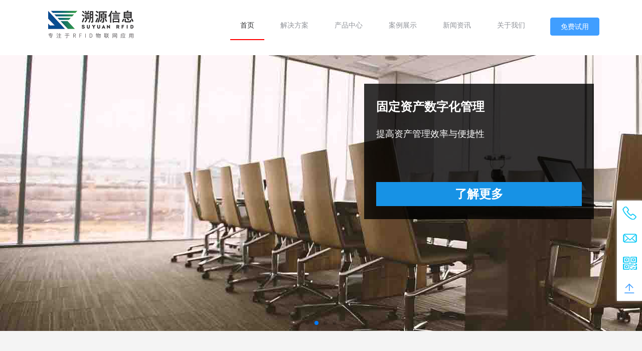

--- FILE ---
content_type: text/html
request_url: https://www.syiot.cn/NewsSt_hyxw_003_027.html
body_size: 1322
content:
<!DOCTYPE html><html lang=en><head><meta charset=utf-8><meta http-equiv=X-UA-Compatible content="IE=edge"><meta name=viewport content="width=device-width,initial-scale=1"><link rel=icon href=favicon.ico><title>广州溯源信息-RFID资产管理_RFID物资管理_RFID工器具管理_RFID管理方案</title><meta name=Description content=广州溯源信息技术有限公司是国内优秀的物联网应用服务商，专注于物联网RFID技术的研究与应用。拥有50+人行业精英团队和先进的产品设计能力，60+项自主知识产权，2000+家服务用户。借助长期的技术积累和成功的项目经验，精心打造基于RFID技术的资产管理、物资管理、智能制造等><meta name=Keywords content=RFID系统,固定资产管理系统,RFID资产定位,RFID资产盘点,RFID通道门禁,出入库管理,物资管理,RFID工器具管理,RFID仓储管理，RFID应急物资><link href=static/css/app.e019f700.css rel=preload as=style><link href=static/css/chunk-vendors.4062b2be.css rel=preload as=style><link href=static/css/npm.element-ui.7bface8a.css rel=preload as=style><link href=static/js/app.1088a0fa.js rel=preload as=script><link href=static/js/chunk-vendors.57c008b7.js rel=preload as=script><link href=static/js/npm.async-validator.0d2d9cfe.js rel=preload as=script><link href=static/js/npm.axios.8e9d42bc.js rel=preload as=script><link href=static/js/npm.core-js.e48db4ba.js rel=preload as=script><link href=static/js/npm.element-ui.ab155b8d.js rel=preload as=script><link href=static/js/npm.mockjs.f329fbf5.js rel=preload as=script><link href=static/js/npm.regenerator-runtime.dde158a9.js rel=preload as=script><link href=static/js/npm.resize-observer-polyfill.67a43d49.js rel=preload as=script><link href=static/js/npm.vue-awesome-swiper.0f077c89.js rel=preload as=script><link href=static/js/npm.vue-baidu-map.a3e11182.js rel=preload as=script><link href=static/js/npm.vue-router.17a46785.js rel=preload as=script><link href=static/js/npm.vue.b13b8e89.js rel=preload as=script><link href=static/js/npm.vuex.51f6c9da.js rel=preload as=script><link href=static/js/runtime.fafb0c2a.js rel=preload as=script><link href=static/css/npm.element-ui.7bface8a.css rel=stylesheet><link href=static/css/chunk-vendors.4062b2be.css rel=stylesheet><link href=static/css/app.e019f700.css rel=stylesheet></head><body><noscript><strong>We're sorry but new-vue-cli-demo doesn't work properly without JavaScript enabled. Please enable it to continue.</strong></noscript><div id=app></div><script>var _hmt = _hmt || [];
      (function() {
        var hm = document.createElement("script");
        hm.src = "https://hm.baidu.com/hm.js?ef29bcb2c09dede413b357fd392d61b5";
        var s = document.getElementsByTagName("script")[0]; 
        s.parentNode.insertBefore(hm, s);
      })();</script><script src=static/js/runtime.fafb0c2a.js></script><script src=static/js/npm.core-js.e48db4ba.js></script><script src=static/js/npm.element-ui.ab155b8d.js></script><script src=static/js/npm.async-validator.0d2d9cfe.js></script><script src=static/js/npm.axios.8e9d42bc.js></script><script src=static/js/npm.vue-awesome-swiper.0f077c89.js></script><script src=static/js/npm.mockjs.f329fbf5.js></script><script src=static/js/npm.regenerator-runtime.dde158a9.js></script><script src=static/js/npm.resize-observer-polyfill.67a43d49.js></script><script src=static/js/npm.vue-baidu-map.a3e11182.js></script><script src=static/js/npm.vue-router.17a46785.js></script><script src=static/js/npm.vue.b13b8e89.js></script><script src=static/js/npm.vuex.51f6c9da.js></script><script src=static/js/chunk-vendors.57c008b7.js></script><script src=static/js/app.1088a0fa.js></script></body></html>

--- FILE ---
content_type: application/javascript
request_url: https://www.syiot.cn/static/js/npm.mockjs.f329fbf5.js
body_size: 199482
content:
(window["webpackJsonp"]=window["webpackJsonp"]||[]).push([["npm.mockjs"],{"96eb":function(module,exports,__webpack_require__){eval('(function webpackUniversalModuleDefinition(root, factory) {\n\tif(true)\n\t\tmodule.exports = factory();\n\telse {}\n})(this, function() {\nreturn /******/ (function(modules) { // webpackBootstrap\n/******/ \t// The module cache\n/******/ \tvar installedModules = {};\n\n/******/ \t// The require function\n/******/ \tfunction __webpack_require__(moduleId) {\n\n/******/ \t\t// Check if module is in cache\n/******/ \t\tif(installedModules[moduleId])\n/******/ \t\t\treturn installedModules[moduleId].exports;\n\n/******/ \t\t// Create a new module (and put it into the cache)\n/******/ \t\tvar module = installedModules[moduleId] = {\n/******/ \t\t\texports: {},\n/******/ \t\t\tid: moduleId,\n/******/ \t\t\tloaded: false\n/******/ \t\t};\n\n/******/ \t\t// Execute the module function\n/******/ \t\tmodules[moduleId].call(module.exports, module, module.exports, __webpack_require__);\n\n/******/ \t\t// Flag the module as loaded\n/******/ \t\tmodule.loaded = true;\n\n/******/ \t\t// Return the exports of the module\n/******/ \t\treturn module.exports;\n/******/ \t}\n\n\n/******/ \t// expose the modules object (__webpack_modules__)\n/******/ \t__webpack_require__.m = modules;\n\n/******/ \t// expose the module cache\n/******/ \t__webpack_require__.c = installedModules;\n\n/******/ \t// __webpack_public_path__\n/******/ \t__webpack_require__.p = "";\n\n/******/ \t// Load entry module and return exports\n/******/ \treturn __webpack_require__(0);\n/******/ })\n/************************************************************************/\n/******/ ([\n/* 0 */\n/***/ (function(module, exports, __webpack_require__) {\n\n\t/* global require, module, window */\n\tvar Handler = __webpack_require__(1)\n\tvar Util = __webpack_require__(3)\n\tvar Random = __webpack_require__(5)\n\tvar RE = __webpack_require__(20)\n\tvar toJSONSchema = __webpack_require__(23)\n\tvar valid = __webpack_require__(25)\n\n\tvar XHR\n\tif (typeof window !== \'undefined\') XHR = __webpack_require__(27)\n\n\t/*!\n\t    Mock - 模拟请求 & 模拟数据\n\t    https://github.com/nuysoft/Mock\n\t    墨智 mozhi.gyy@taobao.com nuysoft@gmail.com\n\t*/\n\tvar Mock = {\n\t    Handler: Handler,\n\t    Random: Random,\n\t    Util: Util,\n\t    XHR: XHR,\n\t    RE: RE,\n\t    toJSONSchema: toJSONSchema,\n\t    valid: valid,\n\t    heredoc: Util.heredoc,\n\t    setup: function(settings) {\n\t        return XHR.setup(settings)\n\t    },\n\t    _mocked: {}\n\t}\n\n\tMock.version = \'1.0.1-beta3\'\n\n\t// 避免循环依赖\n\tif (XHR) XHR.Mock = Mock\n\n\t/*\n\t    * Mock.mock( template )\n\t    * Mock.mock( function() )\n\t    * Mock.mock( rurl, template )\n\t    * Mock.mock( rurl, function(options) )\n\t    * Mock.mock( rurl, rtype, template )\n\t    * Mock.mock( rurl, rtype, function(options) )\n\n\t    根据数据模板生成模拟数据。\n\t*/\n\tMock.mock = function(rurl, rtype, template) {\n\t    // Mock.mock(template)\n\t    if (arguments.length === 1) {\n\t        return Handler.gen(rurl)\n\t    }\n\t    // Mock.mock(rurl, template)\n\t    if (arguments.length === 2) {\n\t        template = rtype\n\t        rtype = undefined\n\t    }\n\t    // 拦截 XHR\n\t    if (XHR) window.XMLHttpRequest = XHR\n\t    Mock._mocked[rurl + (rtype || \'\')] = {\n\t        rurl: rurl,\n\t        rtype: rtype,\n\t        template: template\n\t    }\n\t    return Mock\n\t}\n\n\tmodule.exports = Mock\n\n/***/ }),\n/* 1 */\n/***/ (function(module, exports, __webpack_require__) {\n\n\t/* \n\t    ## Handler\n\n\t    处理数据模板。\n\t    \n\t    * Handler.gen( template, name?, context? )\n\n\t        入口方法。\n\n\t    * Data Template Definition, DTD\n\t        \n\t        处理数据模板定义。\n\n\t        * Handler.array( options )\n\t        * Handler.object( options )\n\t        * Handler.number( options )\n\t        * Handler.boolean( options )\n\t        * Handler.string( options )\n\t        * Handler.function( options )\n\t        * Handler.regexp( options )\n\t        \n\t        处理路径（相对和绝对）。\n\n\t        * Handler.getValueByKeyPath( key, options )\n\n\t    * Data Placeholder Definition, DPD\n\n\t        处理数据占位符定义\n\n\t        * Handler.placeholder( placeholder, context, templateContext, options )\n\n\t*/\n\n\tvar Constant = __webpack_require__(2)\n\tvar Util = __webpack_require__(3)\n\tvar Parser = __webpack_require__(4)\n\tvar Random = __webpack_require__(5)\n\tvar RE = __webpack_require__(20)\n\n\tvar Handler = {\n\t    extend: Util.extend\n\t}\n\n\t/*\n\t    template        属性值（即数据模板）\n\t    name            属性名\n\t    context         数据上下文，生成后的数据\n\t    templateContext 模板上下文，\n\n\t    Handle.gen(template, name, options)\n\t    context\n\t        currentContext, templateCurrentContext, \n\t        path, templatePath\n\t        root, templateRoot\n\t*/\n\tHandler.gen = function(template, name, context) {\n\t    /* jshint -W041 */\n\t    name = name == undefined ? \'\' : (name + \'\')\n\n\t    context = context || {}\n\t    context = {\n\t            // 当前访问路径，只有属性名，不包括生成规则\n\t            path: context.path || [Constant.GUID],\n\t            templatePath: context.templatePath || [Constant.GUID++],\n\t            // 最终属性值的上下文\n\t            currentContext: context.currentContext,\n\t            // 属性值模板的上下文\n\t            templateCurrentContext: context.templateCurrentContext || template,\n\t            // 最终值的根\n\t            root: context.root || context.currentContext,\n\t            // 模板的根\n\t            templateRoot: context.templateRoot || context.templateCurrentContext || template\n\t        }\n\t        // console.log(\'path:\', context.path.join(\'.\'), template)\n\n\t    var rule = Parser.parse(name)\n\t    var type = Util.type(template)\n\t    var data\n\n\t    if (Handler[type]) {\n\t        data = Handler[type]({\n\t            // 属性值类型\n\t            type: type,\n\t            // 属性值模板\n\t            template: template,\n\t            // 属性名 + 生成规则\n\t            name: name,\n\t            // 属性名\n\t            parsedName: name ? name.replace(Constant.RE_KEY, \'$1\') : name,\n\n\t            // 解析后的生成规则\n\t            rule: rule,\n\t            // 相关上下文\n\t            context: context\n\t        })\n\n\t        if (!context.root) context.root = data\n\t        return data\n\t    }\n\n\t    return template\n\t}\n\n\tHandler.extend({\n\t    array: function(options) {\n\t        var result = [],\n\t            i, ii;\n\n\t        // \'name|1\': []\n\t        // \'name|count\': []\n\t        // \'name|min-max\': []\n\t        if (options.template.length === 0) return result\n\n\t        // \'arr\': [{ \'email\': \'@EMAIL\' }, { \'email\': \'@EMAIL\' }]\n\t        if (!options.rule.parameters) {\n\t            for (i = 0; i < options.template.length; i++) {\n\t                options.context.path.push(i)\n\t                options.context.templatePath.push(i)\n\t                result.push(\n\t                    Handler.gen(options.template[i], i, {\n\t                        path: options.context.path,\n\t                        templatePath: options.context.templatePath,\n\t                        currentContext: result,\n\t                        templateCurrentContext: options.template,\n\t                        root: options.context.root || result,\n\t                        templateRoot: options.context.templateRoot || options.template\n\t                    })\n\t                )\n\t                options.context.path.pop()\n\t                options.context.templatePath.pop()\n\t            }\n\t        } else {\n\t            // \'method|1\': [\'GET\', \'POST\', \'HEAD\', \'DELETE\']\n\t            if (options.rule.min === 1 && options.rule.max === undefined) {\n\t                // fix #17\n\t                options.context.path.push(options.name)\n\t                options.context.templatePath.push(options.name)\n\t                result = Random.pick(\n\t                    Handler.gen(options.template, undefined, {\n\t                        path: options.context.path,\n\t                        templatePath: options.context.templatePath,\n\t                        currentContext: result,\n\t                        templateCurrentContext: options.template,\n\t                        root: options.context.root || result,\n\t                        templateRoot: options.context.templateRoot || options.template\n\t                    })\n\t                )\n\t                options.context.path.pop()\n\t                options.context.templatePath.pop()\n\t            } else {\n\t                // \'data|+1\': [{}, {}]\n\t                if (options.rule.parameters[2]) {\n\t                    options.template.__order_index = options.template.__order_index || 0\n\n\t                    options.context.path.push(options.name)\n\t                    options.context.templatePath.push(options.name)\n\t                    result = Handler.gen(options.template, undefined, {\n\t                        path: options.context.path,\n\t                        templatePath: options.context.templatePath,\n\t                        currentContext: result,\n\t                        templateCurrentContext: options.template,\n\t                        root: options.context.root || result,\n\t                        templateRoot: options.context.templateRoot || options.template\n\t                    })[\n\t                        options.template.__order_index % options.template.length\n\t                    ]\n\n\t                    options.template.__order_index += +options.rule.parameters[2]\n\n\t                    options.context.path.pop()\n\t                    options.context.templatePath.pop()\n\n\t                } else {\n\t                    // \'data|1-10\': [{}]\n\t                    for (i = 0; i < options.rule.count; i++) {\n\t                        // \'data|1-10\': [{}, {}]\n\t                        for (ii = 0; ii < options.template.length; ii++) {\n\t                            options.context.path.push(result.length)\n\t                            options.context.templatePath.push(ii)\n\t                            result.push(\n\t                                Handler.gen(options.template[ii], result.length, {\n\t                                    path: options.context.path,\n\t                                    templatePath: options.context.templatePath,\n\t                                    currentContext: result,\n\t                                    templateCurrentContext: options.template,\n\t                                    root: options.context.root || result,\n\t                                    templateRoot: options.context.templateRoot || options.template\n\t                                })\n\t                            )\n\t                            options.context.path.pop()\n\t                            options.context.templatePath.pop()\n\t                        }\n\t                    }\n\t                }\n\t            }\n\t        }\n\t        return result\n\t    },\n\t    object: function(options) {\n\t        var result = {},\n\t            keys, fnKeys, key, parsedKey, inc, i;\n\n\t        // \'obj|min-max\': {}\n\t        /* jshint -W041 */\n\t        if (options.rule.min != undefined) {\n\t            keys = Util.keys(options.template)\n\t            keys = Random.shuffle(keys)\n\t            keys = keys.slice(0, options.rule.count)\n\t            for (i = 0; i < keys.length; i++) {\n\t                key = keys[i]\n\t                parsedKey = key.replace(Constant.RE_KEY, \'$1\')\n\t                options.context.path.push(parsedKey)\n\t                options.context.templatePath.push(key)\n\t                result[parsedKey] = Handler.gen(options.template[key], key, {\n\t                    path: options.context.path,\n\t                    templatePath: options.context.templatePath,\n\t                    currentContext: result,\n\t                    templateCurrentContext: options.template,\n\t                    root: options.context.root || result,\n\t                    templateRoot: options.context.templateRoot || options.template\n\t                })\n\t                options.context.path.pop()\n\t                options.context.templatePath.pop()\n\t            }\n\n\t        } else {\n\t            // \'obj\': {}\n\t            keys = []\n\t            fnKeys = [] // #25 改变了非函数属性的顺序，查找起来不方便\n\t            for (key in options.template) {\n\t                (typeof options.template[key] === \'function\' ? fnKeys : keys).push(key)\n\t            }\n\t            keys = keys.concat(fnKeys)\n\n\t            /*\n\t                会改变非函数属性的顺序\n\t                keys = Util.keys(options.template)\n\t                keys.sort(function(a, b) {\n\t                    var afn = typeof options.template[a] === \'function\'\n\t                    var bfn = typeof options.template[b] === \'function\'\n\t                    if (afn === bfn) return 0\n\t                    if (afn && !bfn) return 1\n\t                    if (!afn && bfn) return -1\n\t                })\n\t            */\n\n\t            for (i = 0; i < keys.length; i++) {\n\t                key = keys[i]\n\t                parsedKey = key.replace(Constant.RE_KEY, \'$1\')\n\t                options.context.path.push(parsedKey)\n\t                options.context.templatePath.push(key)\n\t                result[parsedKey] = Handler.gen(options.template[key], key, {\n\t                    path: options.context.path,\n\t                    templatePath: options.context.templatePath,\n\t                    currentContext: result,\n\t                    templateCurrentContext: options.template,\n\t                    root: options.context.root || result,\n\t                    templateRoot: options.context.templateRoot || options.template\n\t                })\n\t                options.context.path.pop()\n\t                options.context.templatePath.pop()\n\t                    // \'id|+1\': 1\n\t                inc = key.match(Constant.RE_KEY)\n\t                if (inc && inc[2] && Util.type(options.template[key]) === \'number\') {\n\t                    options.template[key] += parseInt(inc[2], 10)\n\t                }\n\t            }\n\t        }\n\t        return result\n\t    },\n\t    number: function(options) {\n\t        var result, parts;\n\t        if (options.rule.decimal) { // float\n\t            options.template += \'\'\n\t            parts = options.template.split(\'.\')\n\t                // \'float1|.1-10\': 10,\n\t                // \'float2|1-100.1-10\': 1,\n\t                // \'float3|999.1-10\': 1,\n\t                // \'float4|.3-10\': 123.123,\n\t            parts[0] = options.rule.range ? options.rule.count : parts[0]\n\t            parts[1] = (parts[1] || \'\').slice(0, options.rule.dcount)\n\t            while (parts[1].length < options.rule.dcount) {\n\t                parts[1] += (\n\t                    // 最后一位不能为 0：如果最后一位为 0，会被 JS 引擎忽略掉。\n\t                    (parts[1].length < options.rule.dcount - 1) ? Random.character(\'number\') : Random.character(\'123456789\')\n\t                )\n\t            }\n\t            result = parseFloat(parts.join(\'.\'), 10)\n\t        } else { // integer\n\t            // \'grade1|1-100\': 1,\n\t            result = options.rule.range && !options.rule.parameters[2] ? options.rule.count : options.template\n\t        }\n\t        return result\n\t    },\n\t    boolean: function(options) {\n\t        var result;\n\t        // \'prop|multiple\': false, 当前值是相反值的概率倍数\n\t        // \'prop|probability-probability\': false, 当前值与相反值的概率\n\t        result = options.rule.parameters ? Random.bool(options.rule.min, options.rule.max, options.template) : options.template\n\t        return result\n\t    },\n\t    string: function(options) {\n\t        var result = \'\',\n\t            i, placeholders, ph, phed;\n\t        if (options.template.length) {\n\n\t            //  \'foo\': \'★\',\n\t            /* jshint -W041 */\n\t            if (options.rule.count == undefined) {\n\t                result += options.template\n\t            }\n\n\t            // \'star|1-5\': \'★\',\n\t            for (i = 0; i < options.rule.count; i++) {\n\t                result += options.template\n\t            }\n\t            // \'email|1-10\': \'@EMAIL, \',\n\t            placeholders = result.match(Constant.RE_PLACEHOLDER) || [] // A-Z_0-9 > \\w_\n\t            for (i = 0; i < placeholders.length; i++) {\n\t                ph = placeholders[i]\n\n\t                // 遇到转义斜杠，不需要解析占位符\n\t                if (/^\\\\/.test(ph)) {\n\t                    placeholders.splice(i--, 1)\n\t                    continue\n\t                }\n\n\t                phed = Handler.placeholder(ph, options.context.currentContext, options.context.templateCurrentContext, options)\n\n\t                // 只有一个占位符，并且没有其他字符\n\t                if (placeholders.length === 1 && ph === result && typeof phed !== typeof result) { // \n\t                    result = phed\n\t                    break\n\n\t                    if (Util.isNumeric(phed)) {\n\t                        result = parseFloat(phed, 10)\n\t                        break\n\t                    }\n\t                    if (/^(true|false)$/.test(phed)) {\n\t                        result = phed === \'true\' ? true :\n\t                            phed === \'false\' ? false :\n\t                            phed // 已经是布尔值\n\t                        break\n\t                    }\n\t                }\n\t                result = result.replace(ph, phed)\n\t            }\n\n\t        } else {\n\t            // \'ASCII|1-10\': \'\',\n\t            // \'ASCII\': \'\',\n\t            result = options.rule.range ? Random.string(options.rule.count) : options.template\n\t        }\n\t        return result\n\t    },\n\t    \'function\': function(options) {\n\t        // ( context, options )\n\t        return options.template.call(options.context.currentContext, options)\n\t    },\n\t    \'regexp\': function(options) {\n\t        var source = \'\'\n\n\t        // \'name\': /regexp/,\n\t        /* jshint -W041 */\n\t        if (options.rule.count == undefined) {\n\t            source += options.template.source // regexp.source\n\t        }\n\n\t        // \'name|1-5\': /regexp/,\n\t        for (var i = 0; i < options.rule.count; i++) {\n\t            source += options.template.source\n\t        }\n\n\t        return RE.Handler.gen(\n\t            RE.Parser.parse(\n\t                source\n\t            )\n\t        )\n\t    }\n\t})\n\n\tHandler.extend({\n\t    _all: function() {\n\t        var re = {};\n\t        for (var key in Random) re[key.toLowerCase()] = key\n\t        return re\n\t    },\n\t    // 处理占位符，转换为最终值\n\t    placeholder: function(placeholder, obj, templateContext, options) {\n\t        // console.log(options.context.path)\n\t        // 1 key, 2 params\n\t        Constant.RE_PLACEHOLDER.exec(\'\')\n\t        var parts = Constant.RE_PLACEHOLDER.exec(placeholder),\n\t            key = parts && parts[1],\n\t            lkey = key && key.toLowerCase(),\n\t            okey = this._all()[lkey],\n\t            params = parts && parts[2] || \'\'\n\t        var pathParts = this.splitPathToArray(key)\n\n\t        // 解析占位符的参数\n\t        try {\n\t            // 1. 尝试保持参数的类型\n\t            /*\n\t                #24 [Window Firefox 30.0 引用 占位符 抛错](https://github.com/nuysoft/Mock/issues/24)\n\t                [BX9056: 各浏览器下 window.eval 方法的执行上下文存在差异](http://www.w3help.org/zh-cn/causes/BX9056)\n\t                应该属于 Window Firefox 30.0 的 BUG\n\t            */\n\t            /* jshint -W061 */\n\t            params = eval(\'(function(){ return [].splice.call(arguments, 0 ) })(\' + params + \')\')\n\t        } catch (error) {\n\t            // 2. 如果失败，只能解析为字符串\n\t            // console.error(error)\n\t            // if (error instanceof ReferenceError) params = parts[2].split(/,\\s*/);\n\t            // else throw error\n\t            params = parts[2].split(/,\\s*/)\n\t        }\n\n\t        // 占位符优先引用数据模板中的属性\n\t        if (obj && (key in obj)) return obj[key]\n\n\t        // @index @key\n\t        // if (Constant.RE_INDEX.test(key)) return +options.name\n\t        // if (Constant.RE_KEY.test(key)) return options.name\n\n\t        // 绝对路径 or 相对路径\n\t        if (\n\t            key.charAt(0) === \'/\' ||\n\t            pathParts.length > 1\n\t        ) return this.getValueByKeyPath(key, options)\n\n\t        // 递归引用数据模板中的属性\n\t        if (templateContext &&\n\t            (typeof templateContext === \'object\') &&\n\t            (key in templateContext) &&\n\t            (placeholder !== templateContext[key]) // fix #15 避免自己依赖自己\n\t        ) {\n\t            // 先计算被引用的属性值\n\t            templateContext[key] = Handler.gen(templateContext[key], key, {\n\t                currentContext: obj,\n\t                templateCurrentContext: templateContext\n\t            })\n\t            return templateContext[key]\n\t        }\n\n\t        // 如果未找到，则原样返回\n\t        if (!(key in Random) && !(lkey in Random) && !(okey in Random)) return placeholder\n\n\t        // 递归解析参数中的占位符\n\t        for (var i = 0; i < params.length; i++) {\n\t            Constant.RE_PLACEHOLDER.exec(\'\')\n\t            if (Constant.RE_PLACEHOLDER.test(params[i])) {\n\t                params[i] = Handler.placeholder(params[i], obj, templateContext, options)\n\t            }\n\t        }\n\n\t        var handle = Random[key] || Random[lkey] || Random[okey]\n\t        switch (Util.type(handle)) {\n\t            case \'array\':\n\t                // 自动从数组中取一个，例如 @areas\n\t                return Random.pick(handle)\n\t            case \'function\':\n\t                // 执行占位符方法（大多数情况）\n\t                handle.options = options\n\t                var re = handle.apply(Random, params)\n\t                if (re === undefined) re = \'\' // 因为是在字符串中，所以默认为空字符串。\n\t                delete handle.options\n\t                return re\n\t        }\n\t    },\n\t    getValueByKeyPath: function(key, options) {\n\t        var originalKey = key\n\t        var keyPathParts = this.splitPathToArray(key)\n\t        var absolutePathParts = []\n\n\t        // 绝对路径\n\t        if (key.charAt(0) === \'/\') {\n\t            absolutePathParts = [options.context.path[0]].concat(\n\t                this.normalizePath(keyPathParts)\n\t            )\n\t        } else {\n\t            // 相对路径\n\t            if (keyPathParts.length > 1) {\n\t                absolutePathParts = options.context.path.slice(0)\n\t                absolutePathParts.pop()\n\t                absolutePathParts = this.normalizePath(\n\t                    absolutePathParts.concat(keyPathParts)\n\t                )\n\n\t            }\n\t        }\n\n\t        try {\n\t            key = keyPathParts[keyPathParts.length - 1]\n\t            var currentContext = options.context.root\n\t            var templateCurrentContext = options.context.templateRoot\n\t            for (var i = 1; i < absolutePathParts.length - 1; i++) {\n\t                currentContext = currentContext[absolutePathParts[i]]\n\t                templateCurrentContext = templateCurrentContext[absolutePathParts[i]]\n\t            }\n\t            // 引用的值已经计算好\n\t            if (currentContext && (key in currentContext)) return currentContext[key]\n\t    \n\t            // 尚未计算，递归引用数据模板中的属性\n\t            if (templateCurrentContext &&\n\t                (typeof templateCurrentContext === \'object\') &&\n\t                (key in templateCurrentContext) &&\n\t                (originalKey !== templateCurrentContext[key]) // fix #15 避免自己依赖自己\n\t            ) {\n\t                // 先计算被引用的属性值\n\t                templateCurrentContext[key] = Handler.gen(templateCurrentContext[key], key, {\n\t                    currentContext: currentContext,\n\t                    templateCurrentContext: templateCurrentContext\n\t                })\n\t                return templateCurrentContext[key]\n\t            }\n\t        } catch(err) { }\n\n\t        return \'@\' + keyPathParts.join(\'/\')\n\t    },\n\t    // https://github.com/kissyteam/kissy/blob/master/src/path/src/path.js\n\t    normalizePath: function(pathParts) {\n\t        var newPathParts = []\n\t        for (var i = 0; i < pathParts.length; i++) {\n\t            switch (pathParts[i]) {\n\t                case \'..\':\n\t                    newPathParts.pop()\n\t                    break\n\t                case \'.\':\n\t                    break\n\t                default:\n\t                    newPathParts.push(pathParts[i])\n\t            }\n\t        }\n\t        return newPathParts\n\t    },\n\t    splitPathToArray: function(path) {\n\t        var parts = path.split(/\\/+/);\n\t        if (!parts[parts.length - 1]) parts = parts.slice(0, -1)\n\t        if (!parts[0]) parts = parts.slice(1)\n\t        return parts;\n\t    }\n\t})\n\n\tmodule.exports = Handler\n\n/***/ }),\n/* 2 */\n/***/ (function(module, exports) {\n\n\t/*\n\t    ## Constant\n\n\t    常量集合。\n\t */\n\t/*\n\t    RE_KEY\n\t        \'name|min-max\': value\n\t        \'name|count\': value\n\t        \'name|min-max.dmin-dmax\': value\n\t        \'name|min-max.dcount\': value\n\t        \'name|count.dmin-dmax\': value\n\t        \'name|count.dcount\': value\n\t        \'name|+step\': value\n\n\t        1 name, 2 step, 3 range [ min, max ], 4 drange [ dmin, dmax ]\n\n\t    RE_PLACEHOLDER\n\t        placeholder(*)\n\n\t    [正则查看工具](http://www.regexper.com/)\n\n\t    #26 生成规则 支持 负数，例如 number|-100-100\n\t*/\n\tmodule.exports = {\n\t    GUID: 1,\n\t    RE_KEY: /(.+)\\|(?:\\+(\\d+)|([\\+\\-]?\\d+-?[\\+\\-]?\\d*)?(?:\\.(\\d+-?\\d*))?)/,\n\t    RE_RANGE: /([\\+\\-]?\\d+)-?([\\+\\-]?\\d+)?/,\n\t    RE_PLACEHOLDER: /\\\\*@([^@#%&()\\?\\s]+)(?:\\((.*?)\\))?/g\n\t    // /\\\\*@([^@#%&()\\?\\s\\/\\.]+)(?:\\((.*?)\\))?/g\n\t    // RE_INDEX: /^index$/,\n\t    // RE_KEY: /^key$/\n\t}\n\n/***/ }),\n/* 3 */\n/***/ (function(module, exports) {\n\n\t/*\n\t    ## Utilities\n\t*/\n\tvar Util = {}\n\n\tUtil.extend = function extend() {\n\t    var target = arguments[0] || {},\n\t        i = 1,\n\t        length = arguments.length,\n\t        options, name, src, copy, clone\n\n\t    if (length === 1) {\n\t        target = this\n\t        i = 0\n\t    }\n\n\t    for (; i < length; i++) {\n\t        options = arguments[i]\n\t        if (!options) continue\n\n\t        for (name in options) {\n\t            src = target[name]\n\t            copy = options[name]\n\n\t            if (target === copy) continue\n\t            if (copy === undefined) continue\n\n\t            if (Util.isArray(copy) || Util.isObject(copy)) {\n\t                if (Util.isArray(copy)) clone = src && Util.isArray(src) ? src : []\n\t                if (Util.isObject(copy)) clone = src && Util.isObject(src) ? src : {}\n\n\t                target[name] = Util.extend(clone, copy)\n\t            } else {\n\t                target[name] = copy\n\t            }\n\t        }\n\t    }\n\n\t    return target\n\t}\n\n\tUtil.each = function each(obj, iterator, context) {\n\t    var i, key\n\t    if (this.type(obj) === \'number\') {\n\t        for (i = 0; i < obj; i++) {\n\t            iterator(i, i)\n\t        }\n\t    } else if (obj.length === +obj.length) {\n\t        for (i = 0; i < obj.length; i++) {\n\t            if (iterator.call(context, obj[i], i, obj) === false) break\n\t        }\n\t    } else {\n\t        for (key in obj) {\n\t            if (iterator.call(context, obj[key], key, obj) === false) break\n\t        }\n\t    }\n\t}\n\n\tUtil.type = function type(obj) {\n\t    return (obj === null || obj === undefined) ? String(obj) : Object.prototype.toString.call(obj).match(/\\[object (\\w+)\\]/)[1].toLowerCase()\n\t}\n\n\tUtil.each(\'String Object Array RegExp Function\'.split(\' \'), function(value) {\n\t    Util[\'is\' + value] = function(obj) {\n\t        return Util.type(obj) === value.toLowerCase()\n\t    }\n\t})\n\n\tUtil.isObjectOrArray = function(value) {\n\t    return Util.isObject(value) || Util.isArray(value)\n\t}\n\n\tUtil.isNumeric = function(value) {\n\t    return !isNaN(parseFloat(value)) && isFinite(value)\n\t}\n\n\tUtil.keys = function(obj) {\n\t    var keys = [];\n\t    for (var key in obj) {\n\t        if (obj.hasOwnProperty(key)) keys.push(key)\n\t    }\n\t    return keys;\n\t}\n\tUtil.values = function(obj) {\n\t    var values = [];\n\t    for (var key in obj) {\n\t        if (obj.hasOwnProperty(key)) values.push(obj[key])\n\t    }\n\t    return values;\n\t}\n\n\t/*\n\t    ### Mock.heredoc(fn)\n\n\t    * Mock.heredoc(fn)\n\n\t    以直观、安全的方式书写（多行）HTML 模板。\n\n\t    **使用示例**如下所示：\n\n\t        var tpl = Mock.heredoc(function() {\n\t            /*!\n\t        {{email}}{{age}}\n\t        \x3c!-- Mock { \n\t            email: \'@EMAIL\',\n\t            age: \'@INT(1,100)\'\n\t        } --\x3e\n\t            *\\/\n\t        })\n\t    \n\t    **相关阅读**\n\t    * [Creating multiline strings in JavaScript](http://stackoverflow.com/questions/805107/creating-multiline-strings-in-javascript)、\n\t*/\n\tUtil.heredoc = function heredoc(fn) {\n\t    // 1. 移除起始的 function(){ /*!\n\t    // 2. 移除末尾的 */ }\n\t    // 3. 移除起始和末尾的空格\n\t    return fn.toString()\n\t        .replace(/^[^\\/]+\\/\\*!?/, \'\')\n\t        .replace(/\\*\\/[^\\/]+$/, \'\')\n\t        .replace(/^[\\s\\xA0]+/, \'\').replace(/[\\s\\xA0]+$/, \'\') // .trim()\n\t}\n\n\tUtil.noop = function() {}\n\n\tmodule.exports = Util\n\n/***/ }),\n/* 4 */\n/***/ (function(module, exports, __webpack_require__) {\n\n\t/*\n\t\t## Parser\n\n\t\t解析数据模板（属性名部分）。\n\n\t\t* Parser.parse( name )\n\t\t\t\n\t\t\t```json\n\t\t\t{\n\t\t\t\tparameters: [ name, inc, range, decimal ],\n\t\t\t\trnage: [ min , max ],\n\n\t\t\t\tmin: min,\n\t\t\t\tmax: max,\n\t\t\t\tcount : count,\n\n\t\t\t\tdecimal: decimal,\n\t\t\t\tdmin: dmin,\n\t\t\t\tdmax: dmax,\n\t\t\t\tdcount: dcount\n\t\t\t}\n\t\t\t```\n\t */\n\n\tvar Constant = __webpack_require__(2)\n\tvar Random = __webpack_require__(5)\n\n\t/* jshint -W041 */\n\tmodule.exports = {\n\t\tparse: function(name) {\n\t\t\tname = name == undefined ? \'\' : (name + \'\')\n\n\t\t\tvar parameters = (name || \'\').match(Constant.RE_KEY)\n\n\t\t\tvar range = parameters && parameters[3] && parameters[3].match(Constant.RE_RANGE)\n\t\t\tvar min = range && range[1] && parseInt(range[1], 10) // || 1\n\t\t\tvar max = range && range[2] && parseInt(range[2], 10) // || 1\n\t\t\t\t// repeat || min-max || 1\n\t\t\t\t// var count = range ? !range[2] && parseInt(range[1], 10) || Random.integer(min, max) : 1\n\t\t\tvar count = range ? !range[2] ? parseInt(range[1], 10) : Random.integer(min, max) : undefined\n\n\t\t\tvar decimal = parameters && parameters[4] && parameters[4].match(Constant.RE_RANGE)\n\t\t\tvar dmin = decimal && decimal[1] && parseInt(decimal[1], 10) // || 0,\n\t\t\tvar dmax = decimal && decimal[2] && parseInt(decimal[2], 10) // || 0,\n\t\t\t\t// int || dmin-dmax || 0\n\t\t\tvar dcount = decimal ? !decimal[2] && parseInt(decimal[1], 10) || Random.integer(dmin, dmax) : undefined\n\n\t\t\tvar result = {\n\t\t\t\t// 1 name, 2 inc, 3 range, 4 decimal\n\t\t\t\tparameters: parameters,\n\t\t\t\t// 1 min, 2 max\n\t\t\t\trange: range,\n\t\t\t\tmin: min,\n\t\t\t\tmax: max,\n\t\t\t\t// min-max\n\t\t\t\tcount: count,\n\t\t\t\t// 是否有 decimal\n\t\t\t\tdecimal: decimal,\n\t\t\t\tdmin: dmin,\n\t\t\t\tdmax: dmax,\n\t\t\t\t// dmin-dimax\n\t\t\t\tdcount: dcount\n\t\t\t}\n\n\t\t\tfor (var r in result) {\n\t\t\t\tif (result[r] != undefined) return result\n\t\t\t}\n\n\t\t\treturn {}\n\t\t}\n\t}\n\n/***/ }),\n/* 5 */\n/***/ (function(module, exports, __webpack_require__) {\n\n\t/*\n\t    ## Mock.Random\n\t    \n\t    工具类，用于生成各种随机数据。\n\t*/\n\n\tvar Util = __webpack_require__(3)\n\n\tvar Random = {\n\t    extend: Util.extend\n\t}\n\n\tRandom.extend(__webpack_require__(6))\n\tRandom.extend(__webpack_require__(7))\n\tRandom.extend(__webpack_require__(8))\n\tRandom.extend(__webpack_require__(10))\n\tRandom.extend(__webpack_require__(13))\n\tRandom.extend(__webpack_require__(15))\n\tRandom.extend(__webpack_require__(16))\n\tRandom.extend(__webpack_require__(17))\n\tRandom.extend(__webpack_require__(14))\n\tRandom.extend(__webpack_require__(19))\n\n\tmodule.exports = Random\n\n/***/ }),\n/* 6 */\n/***/ (function(module, exports) {\n\n\t/*\n\t    ## Basics\n\t*/\n\tmodule.exports = {\n\t    // 返回一个随机的布尔值。\n\t    boolean: function(min, max, cur) {\n\t        if (cur !== undefined) {\n\t            min = typeof min !== \'undefined\' && !isNaN(min) ? parseInt(min, 10) : 1\n\t            max = typeof max !== \'undefined\' && !isNaN(max) ? parseInt(max, 10) : 1\n\t            return Math.random() > 1.0 / (min + max) * min ? !cur : cur\n\t        }\n\n\t        return Math.random() >= 0.5\n\t    },\n\t    bool: function(min, max, cur) {\n\t        return this.boolean(min, max, cur)\n\t    },\n\t    // 返回一个随机的自然数（大于等于 0 的整数）。\n\t    natural: function(min, max) {\n\t        min = typeof min !== \'undefined\' ? parseInt(min, 10) : 0\n\t        max = typeof max !== \'undefined\' ? parseInt(max, 10) : 9007199254740992 // 2^53\n\t        return Math.round(Math.random() * (max - min)) + min\n\t    },\n\t    // 返回一个随机的整数。\n\t    integer: function(min, max) {\n\t        min = typeof min !== \'undefined\' ? parseInt(min, 10) : -9007199254740992\n\t        max = typeof max !== \'undefined\' ? parseInt(max, 10) : 9007199254740992 // 2^53\n\t        return Math.round(Math.random() * (max - min)) + min\n\t    },\n\t    int: function(min, max) {\n\t        return this.integer(min, max)\n\t    },\n\t    // 返回一个随机的浮点数。\n\t    float: function(min, max, dmin, dmax) {\n\t        dmin = dmin === undefined ? 0 : dmin\n\t        dmin = Math.max(Math.min(dmin, 17), 0)\n\t        dmax = dmax === undefined ? 17 : dmax\n\t        dmax = Math.max(Math.min(dmax, 17), 0)\n\t        var ret = this.integer(min, max) + \'.\';\n\t        for (var i = 0, dcount = this.natural(dmin, dmax); i < dcount; i++) {\n\t            ret += (\n\t                // 最后一位不能为 0：如果最后一位为 0，会被 JS 引擎忽略掉。\n\t                (i < dcount - 1) ? this.character(\'number\') : this.character(\'123456789\')\n\t            )\n\t        }\n\t        return parseFloat(ret, 10)\n\t    },\n\t    // 返回一个随机字符。\n\t    character: function(pool) {\n\t        var pools = {\n\t            lower: \'abcdefghijklmnopqrstuvwxyz\',\n\t            upper: \'ABCDEFGHIJKLMNOPQRSTUVWXYZ\',\n\t            number: \'0123456789\',\n\t            symbol: \'!@#$%^&*()[]\'\n\t        }\n\t        pools.alpha = pools.lower + pools.upper\n\t        pools[\'undefined\'] = pools.lower + pools.upper + pools.number + pools.symbol\n\n\t        pool = pools[(\'\' + pool).toLowerCase()] || pool\n\t        return pool.charAt(this.natural(0, pool.length - 1))\n\t    },\n\t    char: function(pool) {\n\t        return this.character(pool)\n\t    },\n\t    // 返回一个随机字符串。\n\t    string: function(pool, min, max) {\n\t        var len\n\t        switch (arguments.length) {\n\t            case 0: // ()\n\t                len = this.natural(3, 7)\n\t                break\n\t            case 1: // ( length )\n\t                len = pool\n\t                pool = undefined\n\t                break\n\t            case 2:\n\t                // ( pool, length )\n\t                if (typeof arguments[0] === \'string\') {\n\t                    len = min\n\t                } else {\n\t                    // ( min, max )\n\t                    len = this.natural(pool, min)\n\t                    pool = undefined\n\t                }\n\t                break\n\t            case 3:\n\t                len = this.natural(min, max)\n\t                break\n\t        }\n\n\t        var text = \'\'\n\t        for (var i = 0; i < len; i++) {\n\t            text += this.character(pool)\n\t        }\n\n\t        return text\n\t    },\n\t    str: function( /*pool, min, max*/ ) {\n\t        return this.string.apply(this, arguments)\n\t    },\n\t    // 返回一个整型数组。\n\t    range: function(start, stop, step) {\n\t        // range( stop )\n\t        if (arguments.length <= 1) {\n\t            stop = start || 0;\n\t            start = 0;\n\t        }\n\t        // range( start, stop )\n\t        step = arguments[2] || 1;\n\n\t        start = +start\n\t        stop = +stop\n\t        step = +step\n\n\t        var len = Math.max(Math.ceil((stop - start) / step), 0);\n\t        var idx = 0;\n\t        var range = new Array(len);\n\n\t        while (idx < len) {\n\t            range[idx++] = start;\n\t            start += step;\n\t        }\n\n\t        return range;\n\t    }\n\t}\n\n/***/ }),\n/* 7 */\n/***/ (function(module, exports) {\n\n\t/*\n\t    ## Date\n\t*/\n\tvar patternLetters = {\n\t    yyyy: \'getFullYear\',\n\t    yy: function(date) {\n\t        return (\'\' + date.getFullYear()).slice(2)\n\t    },\n\t    y: \'yy\',\n\n\t    MM: function(date) {\n\t        var m = date.getMonth() + 1\n\t        return m < 10 ? \'0\' + m : m\n\t    },\n\t    M: function(date) {\n\t        return date.getMonth() + 1\n\t    },\n\n\t    dd: function(date) {\n\t        var d = date.getDate()\n\t        return d < 10 ? \'0\' + d : d\n\t    },\n\t    d: \'getDate\',\n\n\t    HH: function(date) {\n\t        var h = date.getHours()\n\t        return h < 10 ? \'0\' + h : h\n\t    },\n\t    H: \'getHours\',\n\t    hh: function(date) {\n\t        var h = date.getHours() % 12\n\t        return h < 10 ? \'0\' + h : h\n\t    },\n\t    h: function(date) {\n\t        return date.getHours() % 12\n\t    },\n\n\t    mm: function(date) {\n\t        var m = date.getMinutes()\n\t        return m < 10 ? \'0\' + m : m\n\t    },\n\t    m: \'getMinutes\',\n\n\t    ss: function(date) {\n\t        var s = date.getSeconds()\n\t        return s < 10 ? \'0\' + s : s\n\t    },\n\t    s: \'getSeconds\',\n\n\t    SS: function(date) {\n\t        var ms = date.getMilliseconds()\n\t        return ms < 10 && \'00\' + ms || ms < 100 && \'0\' + ms || ms\n\t    },\n\t    S: \'getMilliseconds\',\n\n\t    A: function(date) {\n\t        return date.getHours() < 12 ? \'AM\' : \'PM\'\n\t    },\n\t    a: function(date) {\n\t        return date.getHours() < 12 ? \'am\' : \'pm\'\n\t    },\n\t    T: \'getTime\'\n\t}\n\tmodule.exports = {\n\t    // 日期占位符集合。\n\t    _patternLetters: patternLetters,\n\t    // 日期占位符正则。\n\t    _rformat: new RegExp((function() {\n\t        var re = []\n\t        for (var i in patternLetters) re.push(i)\n\t        return \'(\' + re.join(\'|\') + \')\'\n\t    })(), \'g\'),\n\t    // 格式化日期。\n\t    _formatDate: function(date, format) {\n\t        return format.replace(this._rformat, function creatNewSubString($0, flag) {\n\t            return typeof patternLetters[flag] === \'function\' ? patternLetters[flag](date) :\n\t                patternLetters[flag] in patternLetters ? creatNewSubString($0, patternLetters[flag]) :\n\t                date[patternLetters[flag]]()\n\t        })\n\t    },\n\t    // 生成一个随机的 Date 对象。\n\t    _randomDate: function(min, max) { // min, max\n\t        min = min === undefined ? new Date(0) : min\n\t        max = max === undefined ? new Date() : max\n\t        return new Date(Math.random() * (max.getTime() - min.getTime()))\n\t    },\n\t    // 返回一个随机的日期字符串。\n\t    date: function(format) {\n\t        format = format || \'yyyy-MM-dd\'\n\t        return this._formatDate(this._randomDate(), format)\n\t    },\n\t    // 返回一个随机的时间字符串。\n\t    time: function(format) {\n\t        format = format || \'HH:mm:ss\'\n\t        return this._formatDate(this._randomDate(), format)\n\t    },\n\t    // 返回一个随机的日期和时间字符串。\n\t    datetime: function(format) {\n\t        format = format || \'yyyy-MM-dd HH:mm:ss\'\n\t        return this._formatDate(this._randomDate(), format)\n\t    },\n\t    // 返回当前的日期和时间字符串。\n\t    now: function(unit, format) {\n\t        // now(unit) now(format)\n\t        if (arguments.length === 1) {\n\t            // now(format)\n\t            if (!/year|month|day|hour|minute|second|week/.test(unit)) {\n\t                format = unit\n\t                unit = \'\'\n\t            }\n\t        }\n\t        unit = (unit || \'\').toLowerCase()\n\t        format = format || \'yyyy-MM-dd HH:mm:ss\'\n\n\t        var date = new Date()\n\n\t        /* jshint -W086 */\n\t        // 参考自 http://momentjs.cn/docs/#/manipulating/start-of/\n\t        switch (unit) {\n\t            case \'year\':\n\t                date.setMonth(0)\n\t            case \'month\':\n\t                date.setDate(1)\n\t            case \'week\':\n\t            case \'day\':\n\t                date.setHours(0)\n\t            case \'hour\':\n\t                date.setMinutes(0)\n\t            case \'minute\':\n\t                date.setSeconds(0)\n\t            case \'second\':\n\t                date.setMilliseconds(0)\n\t        }\n\t        switch (unit) {\n\t            case \'week\':\n\t                date.setDate(date.getDate() - date.getDay())\n\t        }\n\n\t        return this._formatDate(date, format)\n\t    }\n\t}\n\n/***/ }),\n/* 8 */\n/***/ (function(module, exports, __webpack_require__) {\n\n\t/* WEBPACK VAR INJECTION */(function(module) {/* global document  */\n\t/*\n\t    ## Image\n\t*/\n\tmodule.exports = {\n\t    // 常见的广告宽高\n\t    _adSize: [\n\t        \'300x250\', \'250x250\', \'240x400\', \'336x280\', \'180x150\',\n\t        \'720x300\', \'468x60\', \'234x60\', \'88x31\', \'120x90\',\n\t        \'120x60\', \'120x240\', \'125x125\', \'728x90\', \'160x600\',\n\t        \'120x600\', \'300x600\'\n\t    ],\n\t    // 常见的屏幕宽高\n\t    _screenSize: [\n\t        \'320x200\', \'320x240\', \'640x480\', \'800x480\', \'800x480\',\n\t        \'1024x600\', \'1024x768\', \'1280x800\', \'1440x900\', \'1920x1200\',\n\t        \'2560x1600\'\n\t    ],\n\t    // 常见的视频宽高\n\t    _videoSize: [\'720x480\', \'768x576\', \'1280x720\', \'1920x1080\'],\n\t    /*\n\t        生成一个随机的图片地址。\n\n\t        替代图片源\n\t            http://fpoimg.com/\n\t        参考自 \n\t            http://rensanning.iteye.com/blog/1933310\n\t            http://code.tutsplus.com/articles/the-top-8-placeholders-for-web-designers--net-19485\n\t    */\n\t    image: function(size, background, foreground, format, text) {\n\t        // Random.image( size, background, foreground, text )\n\t        if (arguments.length === 4) {\n\t            text = format\n\t            format = undefined\n\t        }\n\t        // Random.image( size, background, text )\n\t        if (arguments.length === 3) {\n\t            text = foreground\n\t            foreground = undefined\n\t        }\n\t        // Random.image()\n\t        if (!size) size = this.pick(this._adSize)\n\n\t        if (background && ~background.indexOf(\'#\')) background = background.slice(1)\n\t        if (foreground && ~foreground.indexOf(\'#\')) foreground = foreground.slice(1)\n\n\t        // http://dummyimage.com/600x400/cc00cc/470047.png&text=hello\n\t        return \'http://dummyimage.com/\' + size +\n\t            (background ? \'/\' + background : \'\') +\n\t            (foreground ? \'/\' + foreground : \'\') +\n\t            (format ? \'.\' + format : \'\') +\n\t            (text ? \'&text=\' + text : \'\')\n\t    },\n\t    img: function() {\n\t        return this.image.apply(this, arguments)\n\t    },\n\n\t    /*\n\t        BrandColors\n\t        http://brandcolors.net/\n\t        A collection of major brand color codes curated by Galen Gidman.\n\t        大牌公司的颜色集合\n\n\t        // 获取品牌和颜色\n\t        $(\'h2\').each(function(index, item){\n\t            item = $(item)\n\t            console.log(\'\\\'\' + item.text() + \'\\\'\', \':\', \'\\\'\' + item.next().text() + \'\\\'\', \',\')\n\t        })\n\t    */\n\t    _brandColors: {\n\t        \'4ormat\': \'#fb0a2a\',\n\t        \'500px\': \'#02adea\',\n\t        \'About.me (blue)\': \'#00405d\',\n\t        \'About.me (yellow)\': \'#ffcc33\',\n\t        \'Addvocate\': \'#ff6138\',\n\t        \'Adobe\': \'#ff0000\',\n\t        \'Aim\': \'#fcd20b\',\n\t        \'Amazon\': \'#e47911\',\n\t        \'Android\': \'#a4c639\',\n\t        \'Angie\\\'s List\': \'#7fbb00\',\n\t        \'AOL\': \'#0060a3\',\n\t        \'Atlassian\': \'#003366\',\n\t        \'Behance\': \'#053eff\',\n\t        \'Big Cartel\': \'#97b538\',\n\t        \'bitly\': \'#ee6123\',\n\t        \'Blogger\': \'#fc4f08\',\n\t        \'Boeing\': \'#0039a6\',\n\t        \'Booking.com\': \'#003580\',\n\t        \'Carbonmade\': \'#613854\',\n\t        \'Cheddar\': \'#ff7243\',\n\t        \'Code School\': \'#3d4944\',\n\t        \'Delicious\': \'#205cc0\',\n\t        \'Dell\': \'#3287c1\',\n\t        \'Designmoo\': \'#e54a4f\',\n\t        \'Deviantart\': \'#4e6252\',\n\t        \'Designer News\': \'#2d72da\',\n\t        \'Devour\': \'#fd0001\',\n\t        \'DEWALT\': \'#febd17\',\n\t        \'Disqus (blue)\': \'#59a3fc\',\n\t        \'Disqus (orange)\': \'#db7132\',\n\t        \'Dribbble\': \'#ea4c89\',\n\t        \'Dropbox\': \'#3d9ae8\',\n\t        \'Drupal\': \'#0c76ab\',\n\t        \'Dunked\': \'#2a323a\',\n\t        \'eBay\': \'#89c507\',\n\t        \'Ember\': \'#f05e1b\',\n\t        \'Engadget\': \'#00bdf6\',\n\t        \'Envato\': \'#528036\',\n\t        \'Etsy\': \'#eb6d20\',\n\t        \'Evernote\': \'#5ba525\',\n\t        \'Fab.com\': \'#dd0017\',\n\t        \'Facebook\': \'#3b5998\',\n\t        \'Firefox\': \'#e66000\',\n\t        \'Flickr (blue)\': \'#0063dc\',\n\t        \'Flickr (pink)\': \'#ff0084\',\n\t        \'Forrst\': \'#5b9a68\',\n\t        \'Foursquare\': \'#25a0ca\',\n\t        \'Garmin\': \'#007cc3\',\n\t        \'GetGlue\': \'#2d75a2\',\n\t        \'Gimmebar\': \'#f70078\',\n\t        \'GitHub\': \'#171515\',\n\t        \'Google Blue\': \'#0140ca\',\n\t        \'Google Green\': \'#16a61e\',\n\t        \'Google Red\': \'#dd1812\',\n\t        \'Google Yellow\': \'#fcca03\',\n\t        \'Google+\': \'#dd4b39\',\n\t        \'Grooveshark\': \'#f77f00\',\n\t        \'Groupon\': \'#82b548\',\n\t        \'Hacker News\': \'#ff6600\',\n\t        \'HelloWallet\': \'#0085ca\',\n\t        \'Heroku (light)\': \'#c7c5e6\',\n\t        \'Heroku (dark)\': \'#6567a5\',\n\t        \'HootSuite\': \'#003366\',\n\t        \'Houzz\': \'#73ba37\',\n\t        \'HTML5\': \'#ec6231\',\n\t        \'IKEA\': \'#ffcc33\',\n\t        \'IMDb\': \'#f3ce13\',\n\t        \'Instagram\': \'#3f729b\',\n\t        \'Intel\': \'#0071c5\',\n\t        \'Intuit\': \'#365ebf\',\n\t        \'Kickstarter\': \'#76cc1e\',\n\t        \'kippt\': \'#e03500\',\n\t        \'Kodery\': \'#00af81\',\n\t        \'LastFM\': \'#c3000d\',\n\t        \'LinkedIn\': \'#0e76a8\',\n\t        \'Livestream\': \'#cf0005\',\n\t        \'Lumo\': \'#576396\',\n\t        \'Mixpanel\': \'#a086d3\',\n\t        \'Meetup\': \'#e51937\',\n\t        \'Nokia\': \'#183693\',\n\t        \'NVIDIA\': \'#76b900\',\n\t        \'Opera\': \'#cc0f16\',\n\t        \'Path\': \'#e41f11\',\n\t        \'PayPal (dark)\': \'#1e477a\',\n\t        \'PayPal (light)\': \'#3b7bbf\',\n\t        \'Pinboard\': \'#0000e6\',\n\t        \'Pinterest\': \'#c8232c\',\n\t        \'PlayStation\': \'#665cbe\',\n\t        \'Pocket\': \'#ee4056\',\n\t        \'Prezi\': \'#318bff\',\n\t        \'Pusha\': \'#0f71b4\',\n\t        \'Quora\': \'#a82400\',\n\t        \'QUOTE.fm\': \'#66ceff\',\n\t        \'Rdio\': \'#008fd5\',\n\t        \'Readability\': \'#9c0000\',\n\t        \'Red Hat\': \'#cc0000\',\n\t        \'Resource\': \'#7eb400\',\n\t        \'Rockpack\': \'#0ba6ab\',\n\t        \'Roon\': \'#62b0d9\',\n\t        \'RSS\': \'#ee802f\',\n\t        \'Salesforce\': \'#1798c1\',\n\t        \'Samsung\': \'#0c4da2\',\n\t        \'Shopify\': \'#96bf48\',\n\t        \'Skype\': \'#00aff0\',\n\t        \'Snagajob\': \'#f47a20\',\n\t        \'Softonic\': \'#008ace\',\n\t        \'SoundCloud\': \'#ff7700\',\n\t        \'Space Box\': \'#f86960\',\n\t        \'Spotify\': \'#81b71a\',\n\t        \'Sprint\': \'#fee100\',\n\t        \'Squarespace\': \'#121212\',\n\t        \'StackOverflow\': \'#ef8236\',\n\t        \'Staples\': \'#cc0000\',\n\t        \'Status Chart\': \'#d7584f\',\n\t        \'Stripe\': \'#008cdd\',\n\t        \'StudyBlue\': \'#00afe1\',\n\t        \'StumbleUpon\': \'#f74425\',\n\t        \'T-Mobile\': \'#ea0a8e\',\n\t        \'Technorati\': \'#40a800\',\n\t        \'The Next Web\': \'#ef4423\',\n\t        \'Treehouse\': \'#5cb868\',\n\t        \'Trulia\': \'#5eab1f\',\n\t        \'Tumblr\': \'#34526f\',\n\t        \'Twitch.tv\': \'#6441a5\',\n\t        \'Twitter\': \'#00acee\',\n\t        \'TYPO3\': \'#ff8700\',\n\t        \'Ubuntu\': \'#dd4814\',\n\t        \'Ustream\': \'#3388ff\',\n\t        \'Verizon\': \'#ef1d1d\',\n\t        \'Vimeo\': \'#86c9ef\',\n\t        \'Vine\': \'#00a478\',\n\t        \'Virb\': \'#06afd8\',\n\t        \'Virgin Media\': \'#cc0000\',\n\t        \'Wooga\': \'#5b009c\',\n\t        \'WordPress (blue)\': \'#21759b\',\n\t        \'WordPress (orange)\': \'#d54e21\',\n\t        \'WordPress (grey)\': \'#464646\',\n\t        \'Wunderlist\': \'#2b88d9\',\n\t        \'XBOX\': \'#9bc848\',\n\t        \'XING\': \'#126567\',\n\t        \'Yahoo!\': \'#720e9e\',\n\t        \'Yandex\': \'#ffcc00\',\n\t        \'Yelp\': \'#c41200\',\n\t        \'YouTube\': \'#c4302b\',\n\t        \'Zalongo\': \'#5498dc\',\n\t        \'Zendesk\': \'#78a300\',\n\t        \'Zerply\': \'#9dcc7a\',\n\t        \'Zootool\': \'#5e8b1d\'\n\t    },\n\t    _brandNames: function() {\n\t        var brands = [];\n\t        for (var b in this._brandColors) {\n\t            brands.push(b)\n\t        }\n\t        return brands\n\t    },\n\t    /*\n\t        生成一段随机的 Base64 图片编码。\n\n\t        https://github.com/imsky/holder\n\t        Holder renders image placeholders entirely on the client side.\n\n\t        dataImageHolder: function(size) {\n\t            return \'holder.js/\' + size\n\t        },\n\t    */\n\t    dataImage: function(size, text) {\n\t        var canvas\n\t        if (typeof document !== \'undefined\') {\n\t            canvas = document.createElement(\'canvas\')\n\t        } else {\n\t            /*\n\t                https://github.com/Automattic/node-canvas\n\t                    npm install canvas --save\n\t                安装问题：\n\t                * http://stackoverflow.com/questions/22953206/gulp-issues-with-cario-install-command-not-found-when-trying-to-installing-canva\n\t                * https://github.com/Automattic/node-canvas/issues/415\n\t                * https://github.com/Automattic/node-canvas/wiki/_pages\n\n\t                PS：node-canvas 的安装过程实在是太繁琐了，所以不放入 package.json 的 dependencies。\n\t             */\n\t            var Canvas = module.require(\'canvas\')\n\t            canvas = new Canvas()\n\t        }\n\n\t        var ctx = canvas && canvas.getContext && canvas.getContext("2d")\n\t        if (!canvas || !ctx) return \'\'\n\n\t        if (!size) size = this.pick(this._adSize)\n\t        text = text !== undefined ? text : size\n\n\t        size = size.split(\'x\')\n\n\t        var width = parseInt(size[0], 10),\n\t            height = parseInt(size[1], 10),\n\t            background = this._brandColors[this.pick(this._brandNames())],\n\t            foreground = \'#FFF\',\n\t            text_height = 14,\n\t            font = \'sans-serif\';\n\n\t        canvas.width = width\n\t        canvas.height = height\n\t        ctx.textAlign = \'center\'\n\t        ctx.textBaseline = \'middle\'\n\t        ctx.fillStyle = background\n\t        ctx.fillRect(0, 0, width, height)\n\t        ctx.fillStyle = foreground\n\t        ctx.font = \'bold \' + text_height + \'px \' + font\n\t        ctx.fillText(text, (width / 2), (height / 2), width)\n\t        return canvas.toDataURL(\'image/png\')\n\t    }\n\t}\n\t/* WEBPACK VAR INJECTION */}.call(exports, __webpack_require__(9)(module)))\n\n/***/ }),\n/* 9 */\n/***/ (function(module, exports) {\n\n\tmodule.exports = function(module) {\r\n\t\tif(!module.webpackPolyfill) {\r\n\t\t\tmodule.deprecate = function() {};\r\n\t\t\tmodule.paths = [];\r\n\t\t\t// module.parent = undefined by default\r\n\t\t\tmodule.children = [];\r\n\t\t\tmodule.webpackPolyfill = 1;\r\n\t\t}\r\n\t\treturn module;\r\n\t}\r\n\n\n/***/ }),\n/* 10 */\n/***/ (function(module, exports, __webpack_require__) {\n\n\t/*\n\t    ## Color\n\n\t    http://llllll.li/randomColor/\n\t        A color generator for JavaScript.\n\t        randomColor generates attractive colors by default. More specifically, randomColor produces bright colors with a reasonably high saturation. This makes randomColor particularly useful for data visualizations and generative art.\n\n\t    http://randomcolour.com/\n\t        var bg_colour = Math.floor(Math.random() * 16777215).toString(16);\n\t        bg_colour = "#" + ("000000" + bg_colour).slice(-6);\n\t        document.bgColor = bg_colour;\n\t    \n\t    http://martin.ankerl.com/2009/12/09/how-to-create-random-colors-programmatically/\n\t        Creating random colors is actually more difficult than it seems. The randomness itself is easy, but aesthetically pleasing randomness is more difficult.\n\t        https://github.com/devongovett/color-generator\n\n\t    http://www.paulirish.com/2009/random-hex-color-code-snippets/\n\t        Random Hex Color Code Generator in JavaScript\n\n\t    http://chancejs.com/#color\n\t        chance.color()\n\t        // => \'#79c157\'\n\t        chance.color({format: \'hex\'})\n\t        // => \'#d67118\'\n\t        chance.color({format: \'shorthex\'})\n\t        // => \'#60f\'\n\t        chance.color({format: \'rgb\'})\n\t        // => \'rgb(110,52,164)\'\n\n\t    http://tool.c7sky.com/webcolor\n\t        网页设计常用色彩搭配表\n\t    \n\t    https://github.com/One-com/one-color\n\t        An OO-based JavaScript color parser/computation toolkit with support for RGB, HSV, HSL, CMYK, and alpha channels.\n\t        API 很赞\n\n\t    https://github.com/harthur/color\n\t        JavaScript color conversion and manipulation library\n\n\t    https://github.com/leaverou/css-colors\n\t        Share & convert CSS colors\n\t    http://leaverou.github.io/css-colors/#slategray\n\t        Type a CSS color keyword, #hex, hsl(), rgba(), whatever:\n\n\t    色调 hue\n\t        http://baike.baidu.com/view/23368.htm\n\t        色调指的是一幅画中画面色彩的总体倾向，是大的色彩效果。\n\t    饱和度 saturation\n\t        http://baike.baidu.com/view/189644.htm\n\t        饱和度是指色彩的鲜艳程度，也称色彩的纯度。饱和度取决于该色中含色成分和消色成分（灰色）的比例。含色成分越大，饱和度越大；消色成分越大，饱和度越小。\n\t    亮度 brightness\n\t        http://baike.baidu.com/view/34773.htm\n\t        亮度是指发光体（反光体）表面发光（反光）强弱的物理量。\n\t    照度 luminosity\n\t        物体被照亮的程度,采用单位面积所接受的光通量来表示,表示单位为勒[克斯](Lux,lx) ,即 1m / m2 。\n\n\t    http://stackoverflow.com/questions/1484506/random-color-generator-in-javascript\n\t        var letters = \'0123456789ABCDEF\'.split(\'\')\n\t        var color = \'#\'\n\t        for (var i = 0; i < 6; i++) {\n\t            color += letters[Math.floor(Math.random() * 16)]\n\t        }\n\t        return color\n\t    \n\t        // 随机生成一个无脑的颜色，格式为 \'#RRGGBB\'。\n\t        // _brainlessColor()\n\t        var color = Math.floor(\n\t            Math.random() *\n\t            (16 * 16 * 16 * 16 * 16 * 16 - 1)\n\t        ).toString(16)\n\t        color = "#" + ("000000" + color).slice(-6)\n\t        return color.toUpperCase()\n\t*/\n\n\tvar Convert = __webpack_require__(11)\n\tvar DICT = __webpack_require__(12)\n\n\tmodule.exports = {\n\t    // 随机生成一个有吸引力的颜色，格式为 \'#RRGGBB\'。\n\t    color: function(name) {\n\t        if (name || DICT[name]) return DICT[name].nicer\n\t        return this.hex()\n\t    },\n\t    // #DAC0DE\n\t    hex: function() {\n\t        var hsv = this._goldenRatioColor()\n\t        var rgb = Convert.hsv2rgb(hsv)\n\t        var hex = Convert.rgb2hex(rgb[0], rgb[1], rgb[2])\n\t        return hex\n\t    },\n\t    // rgb(128,255,255)\n\t    rgb: function() {\n\t        var hsv = this._goldenRatioColor()\n\t        var rgb = Convert.hsv2rgb(hsv)\n\t        return \'rgb(\' +\n\t            parseInt(rgb[0], 10) + \', \' +\n\t            parseInt(rgb[1], 10) + \', \' +\n\t            parseInt(rgb[2], 10) + \')\'\n\t    },\n\t    // rgba(128,255,255,0.3)\n\t    rgba: function() {\n\t        var hsv = this._goldenRatioColor()\n\t        var rgb = Convert.hsv2rgb(hsv)\n\t        return \'rgba(\' +\n\t            parseInt(rgb[0], 10) + \', \' +\n\t            parseInt(rgb[1], 10) + \', \' +\n\t            parseInt(rgb[2], 10) + \', \' +\n\t            Math.random().toFixed(2) + \')\'\n\t    },\n\t    // hsl(300,80%,90%)\n\t    hsl: function() {\n\t        var hsv = this._goldenRatioColor()\n\t        var hsl = Convert.hsv2hsl(hsv)\n\t        return \'hsl(\' +\n\t            parseInt(hsl[0], 10) + \', \' +\n\t            parseInt(hsl[1], 10) + \', \' +\n\t            parseInt(hsl[2], 10) + \')\'\n\t    },\n\t    // http://martin.ankerl.com/2009/12/09/how-to-create-random-colors-programmatically/\n\t    // https://github.com/devongovett/color-generator/blob/master/index.js\n\t    // 随机生成一个有吸引力的颜色。\n\t    _goldenRatioColor: function(saturation, value) {\n\t        this._goldenRatio = 0.618033988749895\n\t        this._hue = this._hue || Math.random()\n\t        this._hue += this._goldenRatio\n\t        this._hue %= 1\n\n\t        if (typeof saturation !== "number") saturation = 0.5;\n\t        if (typeof value !== "number") value = 0.95;\n\n\t        return [\n\t            this._hue * 360,\n\t            saturation * 100,\n\t            value * 100\n\t        ]\n\t    }\n\t}\n\n/***/ }),\n/* 11 */\n/***/ (function(module, exports) {\n\n\t/*\n\t    ## Color Convert\n\n\t    http://blog.csdn.net/idfaya/article/details/6770414\n\t        颜色空间RGB与HSV(HSL)的转换\n\t*/\n\t// https://github.com/harthur/color-convert/blob/master/conversions.js\n\tmodule.exports = {\n\t\trgb2hsl: function rgb2hsl(rgb) {\n\t\t\tvar r = rgb[0] / 255,\n\t\t\t\tg = rgb[1] / 255,\n\t\t\t\tb = rgb[2] / 255,\n\t\t\t\tmin = Math.min(r, g, b),\n\t\t\t\tmax = Math.max(r, g, b),\n\t\t\t\tdelta = max - min,\n\t\t\t\th, s, l;\n\n\t\t\tif (max == min)\n\t\t\t\th = 0;\n\t\t\telse if (r == max)\n\t\t\t\th = (g - b) / delta;\n\t\t\telse if (g == max)\n\t\t\t\th = 2 + (b - r) / delta;\n\t\t\telse if (b == max)\n\t\t\t\th = 4 + (r - g) / delta;\n\n\t\t\th = Math.min(h * 60, 360);\n\n\t\t\tif (h < 0)\n\t\t\t\th += 360;\n\n\t\t\tl = (min + max) / 2;\n\n\t\t\tif (max == min)\n\t\t\t\ts = 0;\n\t\t\telse if (l <= 0.5)\n\t\t\t\ts = delta / (max + min);\n\t\t\telse\n\t\t\t\ts = delta / (2 - max - min);\n\n\t\t\treturn [h, s * 100, l * 100];\n\t\t},\n\t\trgb2hsv: function rgb2hsv(rgb) {\n\t\t\tvar r = rgb[0],\n\t\t\t\tg = rgb[1],\n\t\t\t\tb = rgb[2],\n\t\t\t\tmin = Math.min(r, g, b),\n\t\t\t\tmax = Math.max(r, g, b),\n\t\t\t\tdelta = max - min,\n\t\t\t\th, s, v;\n\n\t\t\tif (max === 0)\n\t\t\t\ts = 0;\n\t\t\telse\n\t\t\t\ts = (delta / max * 1000) / 10;\n\n\t\t\tif (max == min)\n\t\t\t\th = 0;\n\t\t\telse if (r == max)\n\t\t\t\th = (g - b) / delta;\n\t\t\telse if (g == max)\n\t\t\t\th = 2 + (b - r) / delta;\n\t\t\telse if (b == max)\n\t\t\t\th = 4 + (r - g) / delta;\n\n\t\t\th = Math.min(h * 60, 360);\n\n\t\t\tif (h < 0)\n\t\t\t\th += 360;\n\n\t\t\tv = ((max / 255) * 1000) / 10;\n\n\t\t\treturn [h, s, v];\n\t\t},\n\t\thsl2rgb: function hsl2rgb(hsl) {\n\t\t\tvar h = hsl[0] / 360,\n\t\t\t\ts = hsl[1] / 100,\n\t\t\t\tl = hsl[2] / 100,\n\t\t\t\tt1, t2, t3, rgb, val;\n\n\t\t\tif (s === 0) {\n\t\t\t\tval = l * 255;\n\t\t\t\treturn [val, val, val];\n\t\t\t}\n\n\t\t\tif (l < 0.5)\n\t\t\t\tt2 = l * (1 + s);\n\t\t\telse\n\t\t\t\tt2 = l + s - l * s;\n\t\t\tt1 = 2 * l - t2;\n\n\t\t\trgb = [0, 0, 0];\n\t\t\tfor (var i = 0; i < 3; i++) {\n\t\t\t\tt3 = h + 1 / 3 * -(i - 1);\n\t\t\t\tif (t3 < 0) t3++;\n\t\t\t\tif (t3 > 1) t3--;\n\n\t\t\t\tif (6 * t3 < 1)\n\t\t\t\t\tval = t1 + (t2 - t1) * 6 * t3;\n\t\t\t\telse if (2 * t3 < 1)\n\t\t\t\t\tval = t2;\n\t\t\t\telse if (3 * t3 < 2)\n\t\t\t\t\tval = t1 + (t2 - t1) * (2 / 3 - t3) * 6;\n\t\t\t\telse\n\t\t\t\t\tval = t1;\n\n\t\t\t\trgb[i] = val * 255;\n\t\t\t}\n\n\t\t\treturn rgb;\n\t\t},\n\t\thsl2hsv: function hsl2hsv(hsl) {\n\t\t\tvar h = hsl[0],\n\t\t\t\ts = hsl[1] / 100,\n\t\t\t\tl = hsl[2] / 100,\n\t\t\t\tsv, v;\n\t\t\tl *= 2;\n\t\t\ts *= (l <= 1) ? l : 2 - l;\n\t\t\tv = (l + s) / 2;\n\t\t\tsv = (2 * s) / (l + s);\n\t\t\treturn [h, sv * 100, v * 100];\n\t\t},\n\t\thsv2rgb: function hsv2rgb(hsv) {\n\t\t\tvar h = hsv[0] / 60\n\t\t\tvar s = hsv[1] / 100\n\t\t\tvar v = hsv[2] / 100\n\t\t\tvar hi = Math.floor(h) % 6\n\n\t\t\tvar f = h - Math.floor(h)\n\t\t\tvar p = 255 * v * (1 - s)\n\t\t\tvar q = 255 * v * (1 - (s * f))\n\t\t\tvar t = 255 * v * (1 - (s * (1 - f)))\n\n\t\t\tv = 255 * v\n\n\t\t\tswitch (hi) {\n\t\t\t\tcase 0:\n\t\t\t\t\treturn [v, t, p]\n\t\t\t\tcase 1:\n\t\t\t\t\treturn [q, v, p]\n\t\t\t\tcase 2:\n\t\t\t\t\treturn [p, v, t]\n\t\t\t\tcase 3:\n\t\t\t\t\treturn [p, q, v]\n\t\t\t\tcase 4:\n\t\t\t\t\treturn [t, p, v]\n\t\t\t\tcase 5:\n\t\t\t\t\treturn [v, p, q]\n\t\t\t}\n\t\t},\n\t\thsv2hsl: function hsv2hsl(hsv) {\n\t\t\tvar h = hsv[0],\n\t\t\t\ts = hsv[1] / 100,\n\t\t\t\tv = hsv[2] / 100,\n\t\t\t\tsl, l;\n\n\t\t\tl = (2 - s) * v;\n\t\t\tsl = s * v;\n\t\t\tsl /= (l <= 1) ? l : 2 - l;\n\t\t\tl /= 2;\n\t\t\treturn [h, sl * 100, l * 100];\n\t\t},\n\t\t// http://www.140byt.es/keywords/color\n\t\trgb2hex: function(\n\t\t\ta, // red, as a number from 0 to 255\n\t\t\tb, // green, as a number from 0 to 255\n\t\t\tc // blue, as a number from 0 to 255\n\t\t) {\n\t\t\treturn "#" + ((256 + a << 8 | b) << 8 | c).toString(16).slice(1)\n\t\t},\n\t\thex2rgb: function(\n\t\t\ta // take a "#xxxxxx" hex string,\n\t\t) {\n\t\t\ta = \'0x\' + a.slice(1).replace(a.length > 4 ? a : /./g, \'$&$&\') | 0;\n\t\t\treturn [a >> 16, a >> 8 & 255, a & 255]\n\t\t}\n\t}\n\n/***/ }),\n/* 12 */\n/***/ (function(module, exports) {\n\n\t/*\n\t    ## Color 字典数据\n\n\t    字典数据来源 [A nicer color palette for the web](http://clrs.cc/)\n\t*/\n\tmodule.exports = {\n\t    // name value nicer\n\t    navy: {\n\t        value: \'#000080\',\n\t        nicer: \'#001F3F\'\n\t    },\n\t    blue: {\n\t        value: \'#0000ff\',\n\t        nicer: \'#0074D9\'\n\t    },\n\t    aqua: {\n\t        value: \'#00ffff\',\n\t        nicer: \'#7FDBFF\'\n\t    },\n\t    teal: {\n\t        value: \'#008080\',\n\t        nicer: \'#39CCCC\'\n\t    },\n\t    olive: {\n\t        value: \'#008000\',\n\t        nicer: \'#3D9970\'\n\t    },\n\t    green: {\n\t        value: \'#008000\',\n\t        nicer: \'#2ECC40\'\n\t    },\n\t    lime: {\n\t        value: \'#00ff00\',\n\t        nicer: \'#01FF70\'\n\t    },\n\t    yellow: {\n\t        value: \'#ffff00\',\n\t        nicer: \'#FFDC00\'\n\t    },\n\t    orange: {\n\t        value: \'#ffa500\',\n\t        nicer: \'#FF851B\'\n\t    },\n\t    red: {\n\t        value: \'#ff0000\',\n\t        nicer: \'#FF4136\'\n\t    },\n\t    maroon: {\n\t        value: \'#800000\',\n\t        nicer: \'#85144B\'\n\t    },\n\t    fuchsia: {\n\t        value: \'#ff00ff\',\n\t        nicer: \'#F012BE\'\n\t    },\n\t    purple: {\n\t        value: \'#800080\',\n\t        nicer: \'#B10DC9\'\n\t    },\n\t    silver: {\n\t        value: \'#c0c0c0\',\n\t        nicer: \'#DDDDDD\'\n\t    },\n\t    gray: {\n\t        value: \'#808080\',\n\t        nicer: \'#AAAAAA\'\n\t    },\n\t    black: {\n\t        value: \'#000000\',\n\t        nicer: \'#111111\'\n\t    },\n\t    white: {\n\t        value: \'#FFFFFF\',\n\t        nicer: \'#FFFFFF\'\n\t    }\n\t}\n\n/***/ }),\n/* 13 */\n/***/ (function(module, exports, __webpack_require__) {\n\n\t/*\n\t    ## Text\n\n\t    http://www.lipsum.com/\n\t*/\n\tvar Basic = __webpack_require__(6)\n\tvar Helper = __webpack_require__(14)\n\n\tfunction range(defaultMin, defaultMax, min, max) {\n\t    return min === undefined ? Basic.natural(defaultMin, defaultMax) : // ()\n\t        max === undefined ? min : // ( len )\n\t        Basic.natural(parseInt(min, 10), parseInt(max, 10)) // ( min, max )\n\t}\n\n\tmodule.exports = {\n\t    // 随机生成一段文本。\n\t    paragraph: function(min, max) {\n\t        var len = range(3, 7, min, max)\n\t        var result = []\n\t        for (var i = 0; i < len; i++) {\n\t            result.push(this.sentence())\n\t        }\n\t        return result.join(\' \')\n\t    },\n\t    // \n\t    cparagraph: function(min, max) {\n\t        var len = range(3, 7, min, max)\n\t        var result = []\n\t        for (var i = 0; i < len; i++) {\n\t            result.push(this.csentence())\n\t        }\n\t        return result.join(\'\')\n\t    },\n\t    // 随机生成一个句子，第一个单词的首字母大写。\n\t    sentence: function(min, max) {\n\t        var len = range(12, 18, min, max)\n\t        var result = []\n\t        for (var i = 0; i < len; i++) {\n\t            result.push(this.word())\n\t        }\n\t        return Helper.capitalize(result.join(\' \')) + \'.\'\n\t    },\n\t    // 随机生成一个中文句子。\n\t    csentence: function(min, max) {\n\t        var len = range(12, 18, min, max)\n\t        var result = []\n\t        for (var i = 0; i < len; i++) {\n\t            result.push(this.cword())\n\t        }\n\n\t        return result.join(\'\') + \'。\'\n\t    },\n\t    // 随机生成一个单词。\n\t    word: function(min, max) {\n\t        var len = range(3, 10, min, max)\n\t        var result = \'\';\n\t        for (var i = 0; i < len; i++) {\n\t            result += Basic.character(\'lower\')\n\t        }\n\t        return result\n\t    },\n\t    // 随机生成一个或多个汉字。\n\t    cword: function(pool, min, max) {\n\t        // 最常用的 500 个汉字 http://baike.baidu.com/view/568436.htm\n\t        var DICT_KANZI = \'的一是在不了有和人这中大为上个国我以要他时来用们生到作地于出就分对成会可主发年动同工也能下过子说产种面而方后多定行学法所民得经十三之进着等部度家电力里如水化高自二理起小物现实加量都两体制机当使点从业本去把性好应开它合还因由其些然前外天政四日那社义事平形相全表间样与关各重新线内数正心反你明看原又么利比或但质气第向道命此变条只没结解问意建月公无系军很情者最立代想已通并提直题党程展五果料象员革位入常文总次品式活设及管特件长求老头基资边流路级少图山统接知较将组见计别她手角期根论运农指几九区强放决西被干做必战先回则任取据处队南给色光门即保治北造百规热领七海口东导器压志世金增争济阶油思术极交受联什认六共权收证改清己美再采转更单风切打白教速花带安场身车例真务具万每目至达走积示议声报斗完类八离华名确才科张信马节话米整空元况今集温传土许步群广石记需段研界拉林律叫且究观越织装影算低持音众书布复容儿须际商非验连断深难近矿千周委素技备半办青省列习响约支般史感劳便团往酸历市克何除消构府称太准精值号率族维划选标写存候毛亲快效斯院查江型眼王按格养易置派层片始却专状育厂京识适属圆包火住调满县局照参红细引听该铁价严龙飞\'\n\n\t        var len\n\t        switch (arguments.length) {\n\t            case 0: // ()\n\t                pool = DICT_KANZI\n\t                len = 1\n\t                break\n\t            case 1: // ( pool )\n\t                if (typeof arguments[0] === \'string\') {\n\t                    len = 1\n\t                } else {\n\t                    // ( length )\n\t                    len = pool\n\t                    pool = DICT_KANZI\n\t                }\n\t                break\n\t            case 2:\n\t                // ( pool, length )\n\t                if (typeof arguments[0] === \'string\') {\n\t                    len = min\n\t                } else {\n\t                    // ( min, max )\n\t                    len = this.natural(pool, min)\n\t                    pool = DICT_KANZI\n\t                }\n\t                break\n\t            case 3:\n\t                len = this.natural(min, max)\n\t                break\n\t        }\n\n\t        var result = \'\'\n\t        for (var i = 0; i < len; i++) {\n\t            result += pool.charAt(this.natural(0, pool.length - 1))\n\t        }\n\t        return result\n\t    },\n\t    // 随机生成一句标题，其中每个单词的首字母大写。\n\t    title: function(min, max) {\n\t        var len = range(3, 7, min, max)\n\t        var result = []\n\t        for (var i = 0; i < len; i++) {\n\t            result.push(this.capitalize(this.word()))\n\t        }\n\t        return result.join(\' \')\n\t    },\n\t    // 随机生成一句中文标题。\n\t    ctitle: function(min, max) {\n\t        var len = range(3, 7, min, max)\n\t        var result = []\n\t        for (var i = 0; i < len; i++) {\n\t            result.push(this.cword())\n\t        }\n\t        return result.join(\'\')\n\t    }\n\t}\n\n/***/ }),\n/* 14 */\n/***/ (function(module, exports, __webpack_require__) {\n\n\t/*\n\t    ## Helpers\n\t*/\n\n\tvar Util = __webpack_require__(3)\n\n\tmodule.exports = {\n\t\t// 把字符串的第一个字母转换为大写。\n\t\tcapitalize: function(word) {\n\t\t\treturn (word + \'\').charAt(0).toUpperCase() + (word + \'\').substr(1)\n\t\t},\n\t\t// 把字符串转换为大写。\n\t\tupper: function(str) {\n\t\t\treturn (str + \'\').toUpperCase()\n\t\t},\n\t\t// 把字符串转换为小写。\n\t\tlower: function(str) {\n\t\t\treturn (str + \'\').toLowerCase()\n\t\t},\n\t\t// 从数组中随机选取一个元素，并返回。\n\t\tpick: function pick(arr, min, max) {\n\t\t\t// pick( item1, item2 ... )\n\t\t\tif (!Util.isArray(arr)) {\n\t\t\t\tarr = [].slice.call(arguments)\n\t\t\t\tmin = 1\n\t\t\t\tmax = 1\n\t\t\t} else {\n\t\t\t\t// pick( [ item1, item2 ... ] )\n\t\t\t\tif (min === undefined) min = 1\n\n\t\t\t\t// pick( [ item1, item2 ... ], count )\n\t\t\t\tif (max === undefined) max = min\n\t\t\t}\n\n\t\t\tif (min === 1 && max === 1) return arr[this.natural(0, arr.length - 1)]\n\n\t\t\t// pick( [ item1, item2 ... ], min, max )\n\t\t\treturn this.shuffle(arr, min, max)\n\n\t\t\t// 通过参数个数判断方法签名，扩展性太差！#90\n\t\t\t// switch (arguments.length) {\n\t\t\t// \tcase 1:\n\t\t\t// \t\t// pick( [ item1, item2 ... ] )\n\t\t\t// \t\treturn arr[this.natural(0, arr.length - 1)]\n\t\t\t// \tcase 2:\n\t\t\t// \t\t// pick( [ item1, item2 ... ], count )\n\t\t\t// \t\tmax = min\n\t\t\t// \t\t\t/* falls through */\n\t\t\t// \tcase 3:\n\t\t\t// \t\t// pick( [ item1, item2 ... ], min, max )\n\t\t\t// \t\treturn this.shuffle(arr, min, max)\n\t\t\t// }\n\t\t},\n\t\t/*\n\t\t    打乱数组中元素的顺序，并返回。\n\t\t    Given an array, scramble the order and return it.\n\n\t\t    其他的实现思路：\n\t\t        // https://code.google.com/p/jslibs/wiki/JavascriptTips\n\t\t        result = result.sort(function() {\n\t\t            return Math.random() - 0.5\n\t\t        })\n\t\t*/\n\t\tshuffle: function shuffle(arr, min, max) {\n\t\t\tarr = arr || []\n\t\t\tvar old = arr.slice(0),\n\t\t\t\tresult = [],\n\t\t\t\tindex = 0,\n\t\t\t\tlength = old.length;\n\t\t\tfor (var i = 0; i < length; i++) {\n\t\t\t\tindex = this.natural(0, old.length - 1)\n\t\t\t\tresult.push(old[index])\n\t\t\t\told.splice(index, 1)\n\t\t\t}\n\t\t\tswitch (arguments.length) {\n\t\t\t\tcase 0:\n\t\t\t\tcase 1:\n\t\t\t\t\treturn result\n\t\t\t\tcase 2:\n\t\t\t\t\tmax = min\n\t\t\t\t\t\t/* falls through */\n\t\t\t\tcase 3:\n\t\t\t\t\tmin = parseInt(min, 10)\n\t\t\t\t\tmax = parseInt(max, 10)\n\t\t\t\t\treturn result.slice(0, this.natural(min, max))\n\t\t\t}\n\t\t},\n\t\t/*\n\t\t    * Random.order(item, item)\n\t\t    * Random.order([item, item ...])\n\n\t\t    顺序获取数组中的元素\n\n\t\t    [JSON导入数组支持数组数据录入](https://github.com/thx/RAP/issues/22)\n\n\t\t    不支持单独调用！\n\t\t*/\n\t\torder: function order(array) {\n\t\t\torder.cache = order.cache || {}\n\n\t\t\tif (arguments.length > 1) array = [].slice.call(arguments, 0)\n\n\t\t\t// options.context.path/templatePath\n\t\t\tvar options = order.options\n\t\t\tvar templatePath = options.context.templatePath.join(\'.\')\n\n\t\t\tvar cache = (\n\t\t\t\torder.cache[templatePath] = order.cache[templatePath] || {\n\t\t\t\t\tindex: 0,\n\t\t\t\t\tarray: array\n\t\t\t\t}\n\t\t\t)\n\n\t\t\treturn cache.array[cache.index++ % cache.array.length]\n\t\t}\n\t}\n\n/***/ }),\n/* 15 */\n/***/ (function(module, exports) {\n\n\t/*\n\t    ## Name\n\n\t    [Beyond the Top 1000 Names](http://www.ssa.gov/oact/babynames/limits.html)\n\t*/\n\tmodule.exports = {\n\t\t// 随机生成一个常见的英文名。\n\t\tfirst: function() {\n\t\t\tvar names = [\n\t\t\t\t// male\n\t\t\t\t"James", "John", "Robert", "Michael", "William",\n\t\t\t\t"David", "Richard", "Charles", "Joseph", "Thomas",\n\t\t\t\t"Christopher", "Daniel", "Paul", "Mark", "Donald",\n\t\t\t\t"George", "Kenneth", "Steven", "Edward", "Brian",\n\t\t\t\t"Ronald", "Anthony", "Kevin", "Jason", "Matthew",\n\t\t\t\t"Gary", "Timothy", "Jose", "Larry", "Jeffrey",\n\t\t\t\t"Frank", "Scott", "Eric"\n\t\t\t].concat([\n\t\t\t\t// female\n\t\t\t\t"Mary", "Patricia", "Linda", "Barbara", "Elizabeth",\n\t\t\t\t"Jennifer", "Maria", "Susan", "Margaret", "Dorothy",\n\t\t\t\t"Lisa", "Nancy", "Karen", "Betty", "Helen",\n\t\t\t\t"Sandra", "Donna", "Carol", "Ruth", "Sharon",\n\t\t\t\t"Michelle", "Laura", "Sarah", "Kimberly", "Deborah",\n\t\t\t\t"Jessica", "Shirley", "Cynthia", "Angela", "Melissa",\n\t\t\t\t"Brenda", "Amy", "Anna"\n\t\t\t])\n\t\t\treturn this.pick(names)\n\t\t\t\t// or this.capitalize(this.word())\n\t\t},\n\t\t// 随机生成一个常见的英文姓。\n\t\tlast: function() {\n\t\t\tvar names = [\n\t\t\t\t"Smith", "Johnson", "Williams", "Brown", "Jones",\n\t\t\t\t"Miller", "Davis", "Garcia", "Rodriguez", "Wilson",\n\t\t\t\t"Martinez", "Anderson", "Taylor", "Thomas", "Hernandez",\n\t\t\t\t"Moore", "Martin", "Jackson", "Thompson", "White",\n\t\t\t\t"Lopez", "Lee", "Gonzalez", "Harris", "Clark",\n\t\t\t\t"Lewis", "Robinson", "Walker", "Perez", "Hall",\n\t\t\t\t"Young", "Allen"\n\t\t\t]\n\t\t\treturn this.pick(names)\n\t\t\t\t// or this.capitalize(this.word())\n\t\t},\n\t\t// 随机生成一个常见的英文姓名。\n\t\tname: function(middle) {\n\t\t\treturn this.first() + \' \' +\n\t\t\t\t(middle ? this.first() + \' \' : \'\') +\n\t\t\t\tthis.last()\n\t\t},\n\t\t/*\n\t\t    随机生成一个常见的中文姓。\n\t\t    [世界常用姓氏排行](http://baike.baidu.com/view/1719115.htm)\n\t\t    [玄派网 - 网络小说创作辅助平台](http://xuanpai.sinaapp.com/)\n\t\t */\n\t\tcfirst: function() {\n\t\t\tvar names = (\n\t\t\t\t\'王 李 张 刘 陈 杨 赵 黄 周 吴 \' +\n\t\t\t\t\'徐 孙 胡 朱 高 林 何 郭 马 罗 \' +\n\t\t\t\t\'梁 宋 郑 谢 韩 唐 冯 于 董 萧 \' +\n\t\t\t\t\'程 曹 袁 邓 许 傅 沈 曾 彭 吕 \' +\n\t\t\t\t\'苏 卢 蒋 蔡 贾 丁 魏 薛 叶 阎 \' +\n\t\t\t\t\'余 潘 杜 戴 夏 锺 汪 田 任 姜 \' +\n\t\t\t\t\'范 方 石 姚 谭 廖 邹 熊 金 陆 \' +\n\t\t\t\t\'郝 孔 白 崔 康 毛 邱 秦 江 史 \' +\n\t\t\t\t\'顾 侯 邵 孟 龙 万 段 雷 钱 汤 \' +\n\t\t\t\t\'尹 黎 易 常 武 乔 贺 赖 龚 文\'\n\t\t\t).split(\' \')\n\t\t\treturn this.pick(names)\n\t\t},\n\t\t/*\n\t\t    随机生成一个常见的中文名。\n\t\t    [中国最常见名字前50名_三九算命网](http://www.name999.net/xingming/xingshi/20131004/48.html)\n\t\t */\n\t\tclast: function() {\n\t\t\tvar names = (\n\t\t\t\t\'伟 芳 娜 秀英 敏 静 丽 强 磊 军 \' +\n\t\t\t\t\'洋 勇 艳 杰 娟 涛 明 超 秀兰 霞 \' +\n\t\t\t\t\'平 刚 桂英\'\n\t\t\t).split(\' \')\n\t\t\treturn this.pick(names)\n\t\t},\n\t\t// 随机生成一个常见的中文姓名。\n\t\tcname: function() {\n\t\t\treturn this.cfirst() + this.clast()\n\t\t}\n\t}\n\n/***/ }),\n/* 16 */\n/***/ (function(module, exports) {\n\n\t/*\n\t    ## Web\n\t*/\n\tmodule.exports = {\n\t    /*\n\t        随机生成一个 URL。\n\n\t        [URL 规范](http://www.w3.org/Addressing/URL/url-spec.txt)\n\t            http                    Hypertext Transfer Protocol \n\t            ftp                     File Transfer protocol \n\t            gopher                  The Gopher protocol \n\t            mailto                  Electronic mail address \n\t            mid                     Message identifiers for electronic mail \n\t            cid                     Content identifiers for MIME body part \n\t            news                    Usenet news \n\t            nntp                    Usenet news for local NNTP access only \n\t            prospero                Access using the prospero protocols \n\t            telnet rlogin tn3270    Reference to interactive sessions\n\t            wais                    Wide Area Information Servers \n\t    */\n\t    url: function(protocol, host) {\n\t        return (protocol || this.protocol()) + \'://\' + // protocol?\n\t            (host || this.domain()) + // host?\n\t            \'/\' + this.word()\n\t    },\n\t    // 随机生成一个 URL 协议。\n\t    protocol: function() {\n\t        return this.pick(\n\t            // 协议簇\n\t            \'http ftp gopher mailto mid cid news nntp prospero telnet rlogin tn3270 wais\'.split(\' \')\n\t        )\n\t    },\n\t    // 随机生成一个域名。\n\t    domain: function(tld) {\n\t        return this.word() + \'.\' + (tld || this.tld())\n\t    },\n\t    /*\n\t        随机生成一个顶级域名。\n\t        国际顶级域名 international top-level domain-names, iTLDs\n\t        国家顶级域名 national top-level domainnames, nTLDs\n\t        [域名后缀大全](http://www.163ns.com/zixun/post/4417.html)\n\t    */\n\t    tld: function() { // Top Level Domain\n\t        return this.pick(\n\t            (\n\t                // 域名后缀\n\t                \'com net org edu gov int mil cn \' +\n\t                // 国内域名\n\t                \'com.cn net.cn gov.cn org.cn \' +\n\t                // 中文国内域名\n\t                \'中国 中国互联.公司 中国互联.网络 \' +\n\t                // 新国际域名\n\t                \'tel biz cc tv info name hk mobi asia cd travel pro museum coop aero \' +\n\t                // 世界各国域名后缀\n\t                \'ad ae af ag ai al am an ao aq ar as at au aw az ba bb bd be bf bg bh bi bj bm bn bo br bs bt bv bw by bz ca cc cf cg ch ci ck cl cm cn co cq cr cu cv cx cy cz de dj dk dm do dz ec ee eg eh es et ev fi fj fk fm fo fr ga gb gd ge gf gh gi gl gm gn gp gr gt gu gw gy hk hm hn hr ht hu id ie il in io iq ir is it jm jo jp ke kg kh ki km kn kp kr kw ky kz la lb lc li lk lr ls lt lu lv ly ma mc md mg mh ml mm mn mo mp mq mr ms mt mv mw mx my mz na nc ne nf ng ni nl no np nr nt nu nz om qa pa pe pf pg ph pk pl pm pn pr pt pw py re ro ru rw sa sb sc sd se sg sh si sj sk sl sm sn so sr st su sy sz tc td tf tg th tj tk tm tn to tp tr tt tv tw tz ua ug uk us uy va vc ve vg vn vu wf ws ye yu za zm zr zw\'\n\t            ).split(\' \')\n\t        )\n\t    },\n\t    // 随机生成一个邮件地址。\n\t    email: function(domain) {\n\t        return this.character(\'lower\') + \'.\' + this.word() + \'@\' +\n\t            (\n\t                domain ||\n\t                (this.word() + \'.\' + this.tld())\n\t            )\n\t            // return this.character(\'lower\') + \'.\' + this.last().toLowerCase() + \'@\' + this.last().toLowerCase() + \'.\' + this.tld()\n\t            // return this.word() + \'@\' + (domain || this.domain())\n\t    },\n\t    // 随机生成一个 IP 地址。\n\t    ip: function() {\n\t        return this.natural(0, 255) + \'.\' +\n\t            this.natural(0, 255) + \'.\' +\n\t            this.natural(0, 255) + \'.\' +\n\t            this.natural(0, 255)\n\t    }\n\t}\n\n/***/ }),\n/* 17 */\n/***/ (function(module, exports, __webpack_require__) {\n\n\t/*\n\t    ## Address\n\t*/\n\n\tvar DICT = __webpack_require__(18)\n\tvar REGION = [\'东北\', \'华北\', \'华东\', \'华中\', \'华南\', \'西南\', \'西北\']\n\n\tmodule.exports = {\n\t    // 随机生成一个大区。\n\t    region: function() {\n\t        return this.pick(REGION)\n\t    },\n\t    // 随机生成一个（中国）省（或直辖市、自治区、特别行政区）。\n\t    province: function() {\n\t        return this.pick(DICT).name\n\t    },\n\t    // 随机生成一个（中国）市。\n\t    city: function(prefix) {\n\t        var province = this.pick(DICT)\n\t        var city = this.pick(province.children)\n\t        return prefix ? [province.name, city.name].join(\' \') : city.name\n\t    },\n\t    // 随机生成一个（中国）县。\n\t    county: function(prefix) {\n\t        var province = this.pick(DICT)\n\t        var city = this.pick(province.children)\n\t        var county = this.pick(city.children) || {\n\t            name: \'-\'\n\t        }\n\t        return prefix ? [province.name, city.name, county.name].join(\' \') : county.name\n\t    },\n\t    // 随机生成一个邮政编码（六位数字）。\n\t    zip: function(len) {\n\t        var zip = \'\'\n\t        for (var i = 0; i < (len || 6); i++) zip += this.natural(0, 9)\n\t        return zip\n\t    }\n\n\t    // address: function() {},\n\t    // phone: function() {},\n\t    // areacode: function() {},\n\t    // street: function() {},\n\t    // street_suffixes: function() {},\n\t    // street_suffix: function() {},\n\t    // states: function() {},\n\t    // state: function() {},\n\t}\n\n/***/ }),\n/* 18 */\n/***/ (function(module, exports) {\n\n\t/*\n\t    ## Address 字典数据\n\n\t    字典数据来源 http://www.atatech.org/articles/30028?rnd=254259856\n\n\t    国标 省（市）级行政区划码表\n\n\t    华北   北京市 天津市 河北省 山西省 内蒙古自治区\n\t    东北   辽宁省 吉林省 黑龙江省\n\t    华东   上海市 江苏省 浙江省 安徽省 福建省 江西省 山东省\n\t    华南   广东省 广西壮族自治区 海南省\n\t    华中   河南省 湖北省 湖南省\n\t    西南   重庆市 四川省 贵州省 云南省 西藏自治区\n\t    西北   陕西省 甘肃省 青海省 宁夏回族自治区 新疆维吾尔自治区\n\t    港澳台 香港特别行政区 澳门特别行政区 台湾省\n\t    \n\t    **排序**\n\t    \n\t    ```js\n\t    var map = {}\n\t    _.each(_.keys(REGIONS),function(id){\n\t      map[id] = REGIONS[ID]\n\t    })\n\t    JSON.stringify(map)\n\t    ```\n\t*/\n\tvar DICT = {\n\t    "110000": "北京",\n\t    "110100": "北京市",\n\t    "110101": "东城区",\n\t    "110102": "西城区",\n\t    "110105": "朝阳区",\n\t    "110106": "丰台区",\n\t    "110107": "石景山区",\n\t    "110108": "海淀区",\n\t    "110109": "门头沟区",\n\t    "110111": "房山区",\n\t    "110112": "通州区",\n\t    "110113": "顺义区",\n\t    "110114": "昌平区",\n\t    "110115": "大兴区",\n\t    "110116": "怀柔区",\n\t    "110117": "平谷区",\n\t    "110228": "密云县",\n\t    "110229": "延庆县",\n\t    "110230": "其它区",\n\t    "120000": "天津",\n\t    "120100": "天津市",\n\t    "120101": "和平区",\n\t    "120102": "河东区",\n\t    "120103": "河西区",\n\t    "120104": "南开区",\n\t    "120105": "河北区",\n\t    "120106": "红桥区",\n\t    "120110": "东丽区",\n\t    "120111": "西青区",\n\t    "120112": "津南区",\n\t    "120113": "北辰区",\n\t    "120114": "武清区",\n\t    "120115": "宝坻区",\n\t    "120116": "滨海新区",\n\t    "120221": "宁河县",\n\t    "120223": "静海县",\n\t    "120225": "蓟县",\n\t    "120226": "其它区",\n\t    "130000": "河北省",\n\t    "130100": "石家庄市",\n\t    "130102": "长安区",\n\t    "130103": "桥东区",\n\t    "130104": "桥西区",\n\t    "130105": "新华区",\n\t    "130107": "井陉矿区",\n\t    "130108": "裕华区",\n\t    "130121": "井陉县",\n\t    "130123": "正定县",\n\t    "130124": "栾城县",\n\t    "130125": "行唐县",\n\t    "130126": "灵寿县",\n\t    "130127": "高邑县",\n\t    "130128": "深泽县",\n\t    "130129": "赞皇县",\n\t    "130130": "无极县",\n\t    "130131": "平山县",\n\t    "130132": "元氏县",\n\t    "130133": "赵县",\n\t    "130181": "辛集市",\n\t    "130182": "藁城市",\n\t    "130183": "晋州市",\n\t    "130184": "新乐市",\n\t    "130185": "鹿泉市",\n\t    "130186": "其它区",\n\t    "130200": "唐山市",\n\t    "130202": "路南区",\n\t    "130203": "路北区",\n\t    "130204": "古冶区",\n\t    "130205": "开平区",\n\t    "130207": "丰南区",\n\t    "130208": "丰润区",\n\t    "130223": "滦县",\n\t    "130224": "滦南县",\n\t    "130225": "乐亭县",\n\t    "130227": "迁西县",\n\t    "130229": "玉田县",\n\t    "130230": "曹妃甸区",\n\t    "130281": "遵化市",\n\t    "130283": "迁安市",\n\t    "130284": "其它区",\n\t    "130300": "秦皇岛市",\n\t    "130302": "海港区",\n\t    "130303": "山海关区",\n\t    "130304": "北戴河区",\n\t    "130321": "青龙满族自治县",\n\t    "130322": "昌黎县",\n\t    "130323": "抚宁县",\n\t    "130324": "卢龙县",\n\t    "130398": "其它区",\n\t    "130400": "邯郸市",\n\t    "130402": "邯山区",\n\t    "130403": "丛台区",\n\t    "130404": "复兴区",\n\t    "130406": "峰峰矿区",\n\t    "130421": "邯郸县",\n\t    "130423": "临漳县",\n\t    "130424": "成安县",\n\t    "130425": "大名县",\n\t    "130426": "涉县",\n\t    "130427": "磁县",\n\t    "130428": "肥乡县",\n\t    "130429": "永年县",\n\t    "130430": "邱县",\n\t    "130431": "鸡泽县",\n\t    "130432": "广平县",\n\t    "130433": "馆陶县",\n\t    "130434": "魏县",\n\t    "130435": "曲周县",\n\t    "130481": "武安市",\n\t    "130482": "其它区",\n\t    "130500": "邢台市",\n\t    "130502": "桥东区",\n\t    "130503": "桥西区",\n\t    "130521": "邢台县",\n\t    "130522": "临城县",\n\t    "130523": "内丘县",\n\t    "130524": "柏乡县",\n\t    "130525": "隆尧县",\n\t    "130526": "任县",\n\t    "130527": "南和县",\n\t    "130528": "宁晋县",\n\t    "130529": "巨鹿县",\n\t    "130530": "新河县",\n\t    "130531": "广宗县",\n\t    "130532": "平乡县",\n\t    "130533": "威县",\n\t    "130534": "清河县",\n\t    "130535": "临西县",\n\t    "130581": "南宫市",\n\t    "130582": "沙河市",\n\t    "130583": "其它区",\n\t    "130600": "保定市",\n\t    "130602": "新市区",\n\t    "130603": "北市区",\n\t    "130604": "南市区",\n\t    "130621": "满城县",\n\t    "130622": "清苑县",\n\t    "130623": "涞水县",\n\t    "130624": "阜平县",\n\t    "130625": "徐水县",\n\t    "130626": "定兴县",\n\t    "130627": "唐县",\n\t    "130628": "高阳县",\n\t    "130629": "容城县",\n\t    "130630": "涞源县",\n\t    "130631": "望都县",\n\t    "130632": "安新县",\n\t    "130633": "易县",\n\t    "130634": "曲阳县",\n\t    "130635": "蠡县",\n\t    "130636": "顺平县",\n\t    "130637": "博野县",\n\t    "130638": "雄县",\n\t    "130681": "涿州市",\n\t    "130682": "定州市",\n\t    "130683": "安国市",\n\t    "130684": "高碑店市",\n\t    "130699": "其它区",\n\t    "130700": "张家口市",\n\t    "130702": "桥东区",\n\t    "130703": "桥西区",\n\t    "130705": "宣化区",\n\t    "130706": "下花园区",\n\t    "130721": "宣化县",\n\t    "130722": "张北县",\n\t    "130723": "康保县",\n\t    "130724": "沽源县",\n\t    "130725": "尚义县",\n\t    "130726": "蔚县",\n\t    "130727": "阳原县",\n\t    "130728": "怀安县",\n\t    "130729": "万全县",\n\t    "130730": "怀来县",\n\t    "130731": "涿鹿县",\n\t    "130732": "赤城县",\n\t    "130733": "崇礼县",\n\t    "130734": "其它区",\n\t    "130800": "承德市",\n\t    "130802": "双桥区",\n\t    "130803": "双滦区",\n\t    "130804": "鹰手营子矿区",\n\t    "130821": "承德县",\n\t    "130822": "兴隆县",\n\t    "130823": "平泉县",\n\t    "130824": "滦平县",\n\t    "130825": "隆化县",\n\t    "130826": "丰宁满族自治县",\n\t    "130827": "宽城满族自治县",\n\t    "130828": "围场满族蒙古族自治县",\n\t    "130829": "其它区",\n\t    "130900": "沧州市",\n\t    "130902": "新华区",\n\t    "130903": "运河区",\n\t    "130921": "沧县",\n\t    "130922": "青县",\n\t    "130923": "东光县",\n\t    "130924": "海兴县",\n\t    "130925": "盐山县",\n\t    "130926": "肃宁县",\n\t    "130927": "南皮县",\n\t    "130928": "吴桥县",\n\t    "130929": "献县",\n\t    "130930": "孟村回族自治县",\n\t    "130981": "泊头市",\n\t    "130982": "任丘市",\n\t    "130983": "黄骅市",\n\t    "130984": "河间市",\n\t    "130985": "其它区",\n\t    "131000": "廊坊市",\n\t    "131002": "安次区",\n\t    "131003": "广阳区",\n\t    "131022": "固安县",\n\t    "131023": "永清县",\n\t    "131024": "香河县",\n\t    "131025": "大城县",\n\t    "131026": "文安县",\n\t    "131028": "大厂回族自治县",\n\t    "131081": "霸州市",\n\t    "131082": "三河市",\n\t    "131083": "其它区",\n\t    "131100": "衡水市",\n\t    "131102": "桃城区",\n\t    "131121": "枣强县",\n\t    "131122": "武邑县",\n\t    "131123": "武强县",\n\t    "131124": "饶阳县",\n\t    "131125": "安平县",\n\t    "131126": "故城县",\n\t    "131127": "景县",\n\t    "131128": "阜城县",\n\t    "131181": "冀州市",\n\t    "131182": "深州市",\n\t    "131183": "其它区",\n\t    "140000": "山西省",\n\t    "140100": "太原市",\n\t    "140105": "小店区",\n\t    "140106": "迎泽区",\n\t    "140107": "杏花岭区",\n\t    "140108": "尖草坪区",\n\t    "140109": "万柏林区",\n\t    "140110": "晋源区",\n\t    "140121": "清徐县",\n\t    "140122": "阳曲县",\n\t    "140123": "娄烦县",\n\t    "140181": "古交市",\n\t    "140182": "其它区",\n\t    "140200": "大同市",\n\t    "140202": "城区",\n\t    "140203": "矿区",\n\t    "140211": "南郊区",\n\t    "140212": "新荣区",\n\t    "140221": "阳高县",\n\t    "140222": "天镇县",\n\t    "140223": "广灵县",\n\t    "140224": "灵丘县",\n\t    "140225": "浑源县",\n\t    "140226": "左云县",\n\t    "140227": "大同县",\n\t    "140228": "其它区",\n\t    "140300": "阳泉市",\n\t    "140302": "城区",\n\t    "140303": "矿区",\n\t    "140311": "郊区",\n\t    "140321": "平定县",\n\t    "140322": "盂县",\n\t    "140323": "其它区",\n\t    "140400": "长治市",\n\t    "140421": "长治县",\n\t    "140423": "襄垣县",\n\t    "140424": "屯留县",\n\t    "140425": "平顺县",\n\t    "140426": "黎城县",\n\t    "140427": "壶关县",\n\t    "140428": "长子县",\n\t    "140429": "武乡县",\n\t    "140430": "沁县",\n\t    "140431": "沁源县",\n\t    "140481": "潞城市",\n\t    "140482": "城区",\n\t    "140483": "郊区",\n\t    "140485": "其它区",\n\t    "140500": "晋城市",\n\t    "140502": "城区",\n\t    "140521": "沁水县",\n\t    "140522": "阳城县",\n\t    "140524": "陵川县",\n\t    "140525": "泽州县",\n\t    "140581": "高平市",\n\t    "140582": "其它区",\n\t    "140600": "朔州市",\n\t    "140602": "朔城区",\n\t    "140603": "平鲁区",\n\t    "140621": "山阴县",\n\t    "140622": "应县",\n\t    "140623": "右玉县",\n\t    "140624": "怀仁县",\n\t    "140625": "其它区",\n\t    "140700": "晋中市",\n\t    "140702": "榆次区",\n\t    "140721": "榆社县",\n\t    "140722": "左权县",\n\t    "140723": "和顺县",\n\t    "140724": "昔阳县",\n\t    "140725": "寿阳县",\n\t    "140726": "太谷县",\n\t    "140727": "祁县",\n\t    "140728": "平遥县",\n\t    "140729": "灵石县",\n\t    "140781": "介休市",\n\t    "140782": "其它区",\n\t    "140800": "运城市",\n\t    "140802": "盐湖区",\n\t    "140821": "临猗县",\n\t    "140822": "万荣县",\n\t    "140823": "闻喜县",\n\t    "140824": "稷山县",\n\t    "140825": "新绛县",\n\t    "140826": "绛县",\n\t    "140827": "垣曲县",\n\t    "140828": "夏县",\n\t    "140829": "平陆县",\n\t    "140830": "芮城县",\n\t    "140881": "永济市",\n\t    "140882": "河津市",\n\t    "140883": "其它区",\n\t    "140900": "忻州市",\n\t    "140902": "忻府区",\n\t    "140921": "定襄县",\n\t    "140922": "五台县",\n\t    "140923": "代县",\n\t    "140924": "繁峙县",\n\t    "140925": "宁武县",\n\t    "140926": "静乐县",\n\t    "140927": "神池县",\n\t    "140928": "五寨县",\n\t    "140929": "岢岚县",\n\t    "140930": "河曲县",\n\t    "140931": "保德县",\n\t    "140932": "偏关县",\n\t    "140981": "原平市",\n\t    "140982": "其它区",\n\t    "141000": "临汾市",\n\t    "141002": "尧都区",\n\t    "141021": "曲沃县",\n\t    "141022": "翼城县",\n\t    "141023": "襄汾县",\n\t    "141024": "洪洞县",\n\t    "141025": "古县",\n\t    "141026": "安泽县",\n\t    "141027": "浮山县",\n\t    "141028": "吉县",\n\t    "141029": "乡宁县",\n\t    "141030": "大宁县",\n\t    "141031": "隰县",\n\t    "141032": "永和县",\n\t    "141033": "蒲县",\n\t    "141034": "汾西县",\n\t    "141081": "侯马市",\n\t    "141082": "霍州市",\n\t    "141083": "其它区",\n\t    "141100": "吕梁市",\n\t    "141102": "离石区",\n\t    "141121": "文水县",\n\t    "141122": "交城县",\n\t    "141123": "兴县",\n\t    "141124": "临县",\n\t    "141125": "柳林县",\n\t    "141126": "石楼县",\n\t    "141127": "岚县",\n\t    "141128": "方山县",\n\t    "141129": "中阳县",\n\t    "141130": "交口县",\n\t    "141181": "孝义市",\n\t    "141182": "汾阳市",\n\t    "141183": "其它区",\n\t    "150000": "内蒙古自治区",\n\t    "150100": "呼和浩特市",\n\t    "150102": "新城区",\n\t    "150103": "回民区",\n\t    "150104": "玉泉区",\n\t    "150105": "赛罕区",\n\t    "150121": "土默特左旗",\n\t    "150122": "托克托县",\n\t    "150123": "和林格尔县",\n\t    "150124": "清水河县",\n\t    "150125": "武川县",\n\t    "150126": "其它区",\n\t    "150200": "包头市",\n\t    "150202": "东河区",\n\t    "150203": "昆都仑区",\n\t    "150204": "青山区",\n\t    "150205": "石拐区",\n\t    "150206": "白云鄂博矿区",\n\t    "150207": "九原区",\n\t    "150221": "土默特右旗",\n\t    "150222": "固阳县",\n\t    "150223": "达尔罕茂明安联合旗",\n\t    "150224": "其它区",\n\t    "150300": "乌海市",\n\t    "150302": "海勃湾区",\n\t    "150303": "海南区",\n\t    "150304": "乌达区",\n\t    "150305": "其它区",\n\t    "150400": "赤峰市",\n\t    "150402": "红山区",\n\t    "150403": "元宝山区",\n\t    "150404": "松山区",\n\t    "150421": "阿鲁科尔沁旗",\n\t    "150422": "巴林左旗",\n\t    "150423": "巴林右旗",\n\t    "150424": "林西县",\n\t    "150425": "克什克腾旗",\n\t    "150426": "翁牛特旗",\n\t    "150428": "喀喇沁旗",\n\t    "150429": "宁城县",\n\t    "150430": "敖汉旗",\n\t    "150431": "其它区",\n\t    "150500": "通辽市",\n\t    "150502": "科尔沁区",\n\t    "150521": "科尔沁左翼中旗",\n\t    "150522": "科尔沁左翼后旗",\n\t    "150523": "开鲁县",\n\t    "150524": "库伦旗",\n\t    "150525": "奈曼旗",\n\t    "150526": "扎鲁特旗",\n\t    "150581": "霍林郭勒市",\n\t    "150582": "其它区",\n\t    "150600": "鄂尔多斯市",\n\t    "150602": "东胜区",\n\t    "150621": "达拉特旗",\n\t    "150622": "准格尔旗",\n\t    "150623": "鄂托克前旗",\n\t    "150624": "鄂托克旗",\n\t    "150625": "杭锦旗",\n\t    "150626": "乌审旗",\n\t    "150627": "伊金霍洛旗",\n\t    "150628": "其它区",\n\t    "150700": "呼伦贝尔市",\n\t    "150702": "海拉尔区",\n\t    "150703": "扎赉诺尔区",\n\t    "150721": "阿荣旗",\n\t    "150722": "莫力达瓦达斡尔族自治旗",\n\t    "150723": "鄂伦春自治旗",\n\t    "150724": "鄂温克族自治旗",\n\t    "150725": "陈巴尔虎旗",\n\t    "150726": "新巴尔虎左旗",\n\t    "150727": "新巴尔虎右旗",\n\t    "150781": "满洲里市",\n\t    "150782": "牙克石市",\n\t    "150783": "扎兰屯市",\n\t    "150784": "额尔古纳市",\n\t    "150785": "根河市",\n\t    "150786": "其它区",\n\t    "150800": "巴彦淖尔市",\n\t    "150802": "临河区",\n\t    "150821": "五原县",\n\t    "150822": "磴口县",\n\t    "150823": "乌拉特前旗",\n\t    "150824": "乌拉特中旗",\n\t    "150825": "乌拉特后旗",\n\t    "150826": "杭锦后旗",\n\t    "150827": "其它区",\n\t    "150900": "乌兰察布市",\n\t    "150902": "集宁区",\n\t    "150921": "卓资县",\n\t    "150922": "化德县",\n\t    "150923": "商都县",\n\t    "150924": "兴和县",\n\t    "150925": "凉城县",\n\t    "150926": "察哈尔右翼前旗",\n\t    "150927": "察哈尔右翼中旗",\n\t    "150928": "察哈尔右翼后旗",\n\t    "150929": "四子王旗",\n\t    "150981": "丰镇市",\n\t    "150982": "其它区",\n\t    "152200": "兴安盟",\n\t    "152201": "乌兰浩特市",\n\t    "152202": "阿尔山市",\n\t    "152221": "科尔沁右翼前旗",\n\t    "152222": "科尔沁右翼中旗",\n\t    "152223": "扎赉特旗",\n\t    "152224": "突泉县",\n\t    "152225": "其它区",\n\t    "152500": "锡林郭勒盟",\n\t    "152501": "二连浩特市",\n\t    "152502": "锡林浩特市",\n\t    "152522": "阿巴嘎旗",\n\t    "152523": "苏尼特左旗",\n\t    "152524": "苏尼特右旗",\n\t    "152525": "东乌珠穆沁旗",\n\t    "152526": "西乌珠穆沁旗",\n\t    "152527": "太仆寺旗",\n\t    "152528": "镶黄旗",\n\t    "152529": "正镶白旗",\n\t    "152530": "正蓝旗",\n\t    "152531": "多伦县",\n\t    "152532": "其它区",\n\t    "152900": "阿拉善盟",\n\t    "152921": "阿拉善左旗",\n\t    "152922": "阿拉善右旗",\n\t    "152923": "额济纳旗",\n\t    "152924": "其它区",\n\t    "210000": "辽宁省",\n\t    "210100": "沈阳市",\n\t    "210102": "和平区",\n\t    "210103": "沈河区",\n\t    "210104": "大东区",\n\t    "210105": "皇姑区",\n\t    "210106": "铁西区",\n\t    "210111": "苏家屯区",\n\t    "210112": "东陵区",\n\t    "210113": "新城子区",\n\t    "210114": "于洪区",\n\t    "210122": "辽中县",\n\t    "210123": "康平县",\n\t    "210124": "法库县",\n\t    "210181": "新民市",\n\t    "210184": "沈北新区",\n\t    "210185": "其它区",\n\t    "210200": "大连市",\n\t    "210202": "中山区",\n\t    "210203": "西岗区",\n\t    "210204": "沙河口区",\n\t    "210211": "甘井子区",\n\t    "210212": "旅顺口区",\n\t    "210213": "金州区",\n\t    "210224": "长海县",\n\t    "210281": "瓦房店市",\n\t    "210282": "普兰店市",\n\t    "210283": "庄河市",\n\t    "210298": "其它区",\n\t    "210300": "鞍山市",\n\t    "210302": "铁东区",\n\t    "210303": "铁西区",\n\t    "210304": "立山区",\n\t    "210311": "千山区",\n\t    "210321": "台安县",\n\t    "210323": "岫岩满族自治县",\n\t    "210381": "海城市",\n\t    "210382": "其它区",\n\t    "210400": "抚顺市",\n\t    "210402": "新抚区",\n\t    "210403": "东洲区",\n\t    "210404": "望花区",\n\t    "210411": "顺城区",\n\t    "210421": "抚顺县",\n\t    "210422": "新宾满族自治县",\n\t    "210423": "清原满族自治县",\n\t    "210424": "其它区",\n\t    "210500": "本溪市",\n\t    "210502": "平山区",\n\t    "210503": "溪湖区",\n\t    "210504": "明山区",\n\t    "210505": "南芬区",\n\t    "210521": "本溪满族自治县",\n\t    "210522": "桓仁满族自治县",\n\t    "210523": "其它区",\n\t    "210600": "丹东市",\n\t    "210602": "元宝区",\n\t    "210603": "振兴区",\n\t    "210604": "振安区",\n\t    "210624": "宽甸满族自治县",\n\t    "210681": "东港市",\n\t    "210682": "凤城市",\n\t    "210683": "其它区",\n\t    "210700": "锦州市",\n\t    "210702": "古塔区",\n\t    "210703": "凌河区",\n\t    "210711": "太和区",\n\t    "210726": "黑山县",\n\t    "210727": "义县",\n\t    "210781": "凌海市",\n\t    "210782": "北镇市",\n\t    "210783": "其它区",\n\t    "210800": "营口市",\n\t    "210802": "站前区",\n\t    "210803": "西市区",\n\t    "210804": "鲅鱼圈区",\n\t    "210811": "老边区",\n\t    "210881": "盖州市",\n\t    "210882": "大石桥市",\n\t    "210883": "其它区",\n\t    "210900": "阜新市",\n\t    "210902": "海州区",\n\t    "210903": "新邱区",\n\t    "210904": "太平区",\n\t    "210905": "清河门区",\n\t    "210911": "细河区",\n\t    "210921": "阜新蒙古族自治县",\n\t    "210922": "彰武县",\n\t    "210923": "其它区",\n\t    "211000": "辽阳市",\n\t    "211002": "白塔区",\n\t    "211003": "文圣区",\n\t    "211004": "宏伟区",\n\t    "211005": "弓长岭区",\n\t    "211011": "太子河区",\n\t    "211021": "辽阳县",\n\t    "211081": "灯塔市",\n\t    "211082": "其它区",\n\t    "211100": "盘锦市",\n\t    "211102": "双台子区",\n\t    "211103": "兴隆台区",\n\t    "211121": "大洼县",\n\t    "211122": "盘山县",\n\t    "211123": "其它区",\n\t    "211200": "铁岭市",\n\t    "211202": "银州区",\n\t    "211204": "清河区",\n\t    "211221": "铁岭县",\n\t    "211223": "西丰县",\n\t    "211224": "昌图县",\n\t    "211281": "调兵山市",\n\t    "211282": "开原市",\n\t    "211283": "其它区",\n\t    "211300": "朝阳市",\n\t    "211302": "双塔区",\n\t    "211303": "龙城区",\n\t    "211321": "朝阳县",\n\t    "211322": "建平县",\n\t    "211324": "喀喇沁左翼蒙古族自治县",\n\t    "211381": "北票市",\n\t    "211382": "凌源市",\n\t    "211383": "其它区",\n\t    "211400": "葫芦岛市",\n\t    "211402": "连山区",\n\t    "211403": "龙港区",\n\t    "211404": "南票区",\n\t    "211421": "绥中县",\n\t    "211422": "建昌县",\n\t    "211481": "兴城市",\n\t    "211482": "其它区",\n\t    "220000": "吉林省",\n\t    "220100": "长春市",\n\t    "220102": "南关区",\n\t    "220103": "宽城区",\n\t    "220104": "朝阳区",\n\t    "220105": "二道区",\n\t    "220106": "绿园区",\n\t    "220112": "双阳区",\n\t    "220122": "农安县",\n\t    "220181": "九台市",\n\t    "220182": "榆树市",\n\t    "220183": "德惠市",\n\t    "220188": "其它区",\n\t    "220200": "吉林市",\n\t    "220202": "昌邑区",\n\t    "220203": "龙潭区",\n\t    "220204": "船营区",\n\t    "220211": "丰满区",\n\t    "220221": "永吉县",\n\t    "220281": "蛟河市",\n\t    "220282": "桦甸市",\n\t    "220283": "舒兰市",\n\t    "220284": "磐石市",\n\t    "220285": "其它区",\n\t    "220300": "四平市",\n\t    "220302": "铁西区",\n\t    "220303": "铁东区",\n\t    "220322": "梨树县",\n\t    "220323": "伊通满族自治县",\n\t    "220381": "公主岭市",\n\t    "220382": "双辽市",\n\t    "220383": "其它区",\n\t    "220400": "辽源市",\n\t    "220402": "龙山区",\n\t    "220403": "西安区",\n\t    "220421": "东丰县",\n\t    "220422": "东辽县",\n\t    "220423": "其它区",\n\t    "220500": "通化市",\n\t    "220502": "东昌区",\n\t    "220503": "二道江区",\n\t    "220521": "通化县",\n\t    "220523": "辉南县",\n\t    "220524": "柳河县",\n\t    "220581": "梅河口市",\n\t    "220582": "集安市",\n\t    "220583": "其它区",\n\t    "220600": "白山市",\n\t    "220602": "浑江区",\n\t    "220621": "抚松县",\n\t    "220622": "靖宇县",\n\t    "220623": "长白朝鲜族自治县",\n\t    "220625": "江源区",\n\t    "220681": "临江市",\n\t    "220682": "其它区",\n\t    "220700": "松原市",\n\t    "220702": "宁江区",\n\t    "220721": "前郭尔罗斯蒙古族自治县",\n\t    "220722": "长岭县",\n\t    "220723": "乾安县",\n\t    "220724": "扶余市",\n\t    "220725": "其它区",\n\t    "220800": "白城市",\n\t    "220802": "洮北区",\n\t    "220821": "镇赉县",\n\t    "220822": "通榆县",\n\t    "220881": "洮南市",\n\t    "220882": "大安市",\n\t    "220883": "其它区",\n\t    "222400": "延边朝鲜族自治州",\n\t    "222401": "延吉市",\n\t    "222402": "图们市",\n\t    "222403": "敦化市",\n\t    "222404": "珲春市",\n\t    "222405": "龙井市",\n\t    "222406": "和龙市",\n\t    "222424": "汪清县",\n\t    "222426": "安图县",\n\t    "222427": "其它区",\n\t    "230000": "黑龙江省",\n\t    "230100": "哈尔滨市",\n\t    "230102": "道里区",\n\t    "230103": "南岗区",\n\t    "230104": "道外区",\n\t    "230106": "香坊区",\n\t    "230108": "平房区",\n\t    "230109": "松北区",\n\t    "230111": "呼兰区",\n\t    "230123": "依兰县",\n\t    "230124": "方正县",\n\t    "230125": "宾县",\n\t    "230126": "巴彦县",\n\t    "230127": "木兰县",\n\t    "230128": "通河县",\n\t    "230129": "延寿县",\n\t    "230181": "阿城区",\n\t    "230182": "双城市",\n\t    "230183": "尚志市",\n\t    "230184": "五常市",\n\t    "230186": "其它区",\n\t    "230200": "齐齐哈尔市",\n\t    "230202": "龙沙区",\n\t    "230203": "建华区",\n\t    "230204": "铁锋区",\n\t    "230205": "昂昂溪区",\n\t    "230206": "富拉尔基区",\n\t    "230207": "碾子山区",\n\t    "230208": "梅里斯达斡尔族区",\n\t    "230221": "龙江县",\n\t    "230223": "依安县",\n\t    "230224": "泰来县",\n\t    "230225": "甘南县",\n\t    "230227": "富裕县",\n\t    "230229": "克山县",\n\t    "230230": "克东县",\n\t    "230231": "拜泉县",\n\t    "230281": "讷河市",\n\t    "230282": "其它区",\n\t    "230300": "鸡西市",\n\t    "230302": "鸡冠区",\n\t    "230303": "恒山区",\n\t    "230304": "滴道区",\n\t    "230305": "梨树区",\n\t    "230306": "城子河区",\n\t    "230307": "麻山区",\n\t    "230321": "鸡东县",\n\t    "230381": "虎林市",\n\t    "230382": "密山市",\n\t    "230383": "其它区",\n\t    "230400": "鹤岗市",\n\t    "230402": "向阳区",\n\t    "230403": "工农区",\n\t    "230404": "南山区",\n\t    "230405": "兴安区",\n\t    "230406": "东山区",\n\t    "230407": "兴山区",\n\t    "230421": "萝北县",\n\t    "230422": "绥滨县",\n\t    "230423": "其它区",\n\t    "230500": "双鸭山市",\n\t    "230502": "尖山区",\n\t    "230503": "岭东区",\n\t    "230505": "四方台区",\n\t    "230506": "宝山区",\n\t    "230521": "集贤县",\n\t    "230522": "友谊县",\n\t    "230523": "宝清县",\n\t    "230524": "饶河县",\n\t    "230525": "其它区",\n\t    "230600": "大庆市",\n\t    "230602": "萨尔图区",\n\t    "230603": "龙凤区",\n\t    "230604": "让胡路区",\n\t    "230605": "红岗区",\n\t    "230606": "大同区",\n\t    "230621": "肇州县",\n\t    "230622": "肇源县",\n\t    "230623": "林甸县",\n\t    "230624": "杜尔伯特蒙古族自治县",\n\t    "230625": "其它区",\n\t    "230700": "伊春市",\n\t    "230702": "伊春区",\n\t    "230703": "南岔区",\n\t    "230704": "友好区",\n\t    "230705": "西林区",\n\t    "230706": "翠峦区",\n\t    "230707": "新青区",\n\t    "230708": "美溪区",\n\t    "230709": "金山屯区",\n\t    "230710": "五营区",\n\t    "230711": "乌马河区",\n\t    "230712": "汤旺河区",\n\t    "230713": "带岭区",\n\t    "230714": "乌伊岭区",\n\t    "230715": "红星区",\n\t    "230716": "上甘岭区",\n\t    "230722": "嘉荫县",\n\t    "230781": "铁力市",\n\t    "230782": "其它区",\n\t    "230800": "佳木斯市",\n\t    "230803": "向阳区",\n\t    "230804": "前进区",\n\t    "230805": "东风区",\n\t    "230811": "郊区",\n\t    "230822": "桦南县",\n\t    "230826": "桦川县",\n\t    "230828": "汤原县",\n\t    "230833": "抚远县",\n\t    "230881": "同江市",\n\t    "230882": "富锦市",\n\t    "230883": "其它区",\n\t    "230900": "七台河市",\n\t    "230902": "新兴区",\n\t    "230903": "桃山区",\n\t    "230904": "茄子河区",\n\t    "230921": "勃利县",\n\t    "230922": "其它区",\n\t    "231000": "牡丹江市",\n\t    "231002": "东安区",\n\t    "231003": "阳明区",\n\t    "231004": "爱民区",\n\t    "231005": "西安区",\n\t    "231024": "东宁县",\n\t    "231025": "林口县",\n\t    "231081": "绥芬河市",\n\t    "231083": "海林市",\n\t    "231084": "宁安市",\n\t    "231085": "穆棱市",\n\t    "231086": "其它区",\n\t    "231100": "黑河市",\n\t    "231102": "爱辉区",\n\t    "231121": "嫩江县",\n\t    "231123": "逊克县",\n\t    "231124": "孙吴县",\n\t    "231181": "北安市",\n\t    "231182": "五大连池市",\n\t    "231183": "其它区",\n\t    "231200": "绥化市",\n\t    "231202": "北林区",\n\t    "231221": "望奎县",\n\t    "231222": "兰西县",\n\t    "231223": "青冈县",\n\t    "231224": "庆安县",\n\t    "231225": "明水县",\n\t    "231226": "绥棱县",\n\t    "231281": "安达市",\n\t    "231282": "肇东市",\n\t    "231283": "海伦市",\n\t    "231284": "其它区",\n\t    "232700": "大兴安岭地区",\n\t    "232702": "松岭区",\n\t    "232703": "新林区",\n\t    "232704": "呼中区",\n\t    "232721": "呼玛县",\n\t    "232722": "塔河县",\n\t    "232723": "漠河县",\n\t    "232724": "加格达奇区",\n\t    "232725": "其它区",\n\t    "310000": "上海",\n\t    "310100": "上海市",\n\t    "310101": "黄浦区",\n\t    "310104": "徐汇区",\n\t    "310105": "长宁区",\n\t    "310106": "静安区",\n\t    "310107": "普陀区",\n\t    "310108": "闸北区",\n\t    "310109": "虹口区",\n\t    "310110": "杨浦区",\n\t    "310112": "闵行区",\n\t    "310113": "宝山区",\n\t    "310114": "嘉定区",\n\t    "310115": "浦东新区",\n\t    "310116": "金山区",\n\t    "310117": "松江区",\n\t    "310118": "青浦区",\n\t    "310120": "奉贤区",\n\t    "310230": "崇明县",\n\t    "310231": "其它区",\n\t    "320000": "江苏省",\n\t    "320100": "南京市",\n\t    "320102": "玄武区",\n\t    "320104": "秦淮区",\n\t    "320105": "建邺区",\n\t    "320106": "鼓楼区",\n\t    "320111": "浦口区",\n\t    "320113": "栖霞区",\n\t    "320114": "雨花台区",\n\t    "320115": "江宁区",\n\t    "320116": "六合区",\n\t    "320124": "溧水区",\n\t    "320125": "高淳区",\n\t    "320126": "其它区",\n\t    "320200": "无锡市",\n\t    "320202": "崇安区",\n\t    "320203": "南长区",\n\t    "320204": "北塘区",\n\t    "320205": "锡山区",\n\t    "320206": "惠山区",\n\t    "320211": "滨湖区",\n\t    "320281": "江阴市",\n\t    "320282": "宜兴市",\n\t    "320297": "其它区",\n\t    "320300": "徐州市",\n\t    "320302": "鼓楼区",\n\t    "320303": "云龙区",\n\t    "320305": "贾汪区",\n\t    "320311": "泉山区",\n\t    "320321": "丰县",\n\t    "320322": "沛县",\n\t    "320323": "铜山区",\n\t    "320324": "睢宁县",\n\t    "320381": "新沂市",\n\t    "320382": "邳州市",\n\t    "320383": "其它区",\n\t    "320400": "常州市",\n\t    "320402": "天宁区",\n\t    "320404": "钟楼区",\n\t    "320405": "戚墅堰区",\n\t    "320411": "新北区",\n\t    "320412": "武进区",\n\t    "320481": "溧阳市",\n\t    "320482": "金坛市",\n\t    "320483": "其它区",\n\t    "320500": "苏州市",\n\t    "320505": "虎丘区",\n\t    "320506": "吴中区",\n\t    "320507": "相城区",\n\t    "320508": "姑苏区",\n\t    "320581": "常熟市",\n\t    "320582": "张家港市",\n\t    "320583": "昆山市",\n\t    "320584": "吴江区",\n\t    "320585": "太仓市",\n\t    "320596": "其它区",\n\t    "320600": "南通市",\n\t    "320602": "崇川区",\n\t    "320611": "港闸区",\n\t    "320612": "通州区",\n\t    "320621": "海安县",\n\t    "320623": "如东县",\n\t    "320681": "启东市",\n\t    "320682": "如皋市",\n\t    "320684": "海门市",\n\t    "320694": "其它区",\n\t    "320700": "连云港市",\n\t    "320703": "连云区",\n\t    "320705": "新浦区",\n\t    "320706": "海州区",\n\t    "320721": "赣榆县",\n\t    "320722": "东海县",\n\t    "320723": "灌云县",\n\t    "320724": "灌南县",\n\t    "320725": "其它区",\n\t    "320800": "淮安市",\n\t    "320802": "清河区",\n\t    "320803": "淮安区",\n\t    "320804": "淮阴区",\n\t    "320811": "清浦区",\n\t    "320826": "涟水县",\n\t    "320829": "洪泽县",\n\t    "320830": "盱眙县",\n\t    "320831": "金湖县",\n\t    "320832": "其它区",\n\t    "320900": "盐城市",\n\t    "320902": "亭湖区",\n\t    "320903": "盐都区",\n\t    "320921": "响水县",\n\t    "320922": "滨海县",\n\t    "320923": "阜宁县",\n\t    "320924": "射阳县",\n\t    "320925": "建湖县",\n\t    "320981": "东台市",\n\t    "320982": "大丰市",\n\t    "320983": "其它区",\n\t    "321000": "扬州市",\n\t    "321002": "广陵区",\n\t    "321003": "邗江区",\n\t    "321023": "宝应县",\n\t    "321081": "仪征市",\n\t    "321084": "高邮市",\n\t    "321088": "江都区",\n\t    "321093": "其它区",\n\t    "321100": "镇江市",\n\t    "321102": "京口区",\n\t    "321111": "润州区",\n\t    "321112": "丹徒区",\n\t    "321181": "丹阳市",\n\t    "321182": "扬中市",\n\t    "321183": "句容市",\n\t    "321184": "其它区",\n\t    "321200": "泰州市",\n\t    "321202": "海陵区",\n\t    "321203": "高港区",\n\t    "321281": "兴化市",\n\t    "321282": "靖江市",\n\t    "321283": "泰兴市",\n\t    "321284": "姜堰区",\n\t    "321285": "其它区",\n\t    "321300": "宿迁市",\n\t    "321302": "宿城区",\n\t    "321311": "宿豫区",\n\t    "321322": "沭阳县",\n\t    "321323": "泗阳县",\n\t    "321324": "泗洪县",\n\t    "321325": "其它区",\n\t    "330000": "浙江省",\n\t    "330100": "杭州市",\n\t    "330102": "上城区",\n\t    "330103": "下城区",\n\t    "330104": "江干区",\n\t    "330105": "拱墅区",\n\t    "330106": "西湖区",\n\t    "330108": "滨江区",\n\t    "330109": "萧山区",\n\t    "330110": "余杭区",\n\t    "330122": "桐庐县",\n\t    "330127": "淳安县",\n\t    "330182": "建德市",\n\t    "330183": "富阳市",\n\t    "330185": "临安市",\n\t    "330186": "其它区",\n\t    "330200": "宁波市",\n\t    "330203": "海曙区",\n\t    "330204": "江东区",\n\t    "330205": "江北区",\n\t    "330206": "北仑区",\n\t    "330211": "镇海区",\n\t    "330212": "鄞州区",\n\t    "330225": "象山县",\n\t    "330226": "宁海县",\n\t    "330281": "余姚市",\n\t    "330282": "慈溪市",\n\t    "330283": "奉化市",\n\t    "330284": "其它区",\n\t    "330300": "温州市",\n\t    "330302": "鹿城区",\n\t    "330303": "龙湾区",\n\t    "330304": "瓯海区",\n\t    "330322": "洞头县",\n\t    "330324": "永嘉县",\n\t    "330326": "平阳县",\n\t    "330327": "苍南县",\n\t    "330328": "文成县",\n\t    "330329": "泰顺县",\n\t    "330381": "瑞安市",\n\t    "330382": "乐清市",\n\t    "330383": "其它区",\n\t    "330400": "嘉兴市",\n\t    "330402": "南湖区",\n\t    "330411": "秀洲区",\n\t    "330421": "嘉善县",\n\t    "330424": "海盐县",\n\t    "330481": "海宁市",\n\t    "330482": "平湖市",\n\t    "330483": "桐乡市",\n\t    "330484": "其它区",\n\t    "330500": "湖州市",\n\t    "330502": "吴兴区",\n\t    "330503": "南浔区",\n\t    "330521": "德清县",\n\t    "330522": "长兴县",\n\t    "330523": "安吉县",\n\t    "330524": "其它区",\n\t    "330600": "绍兴市",\n\t    "330602": "越城区",\n\t    "330621": "绍兴县",\n\t    "330624": "新昌县",\n\t    "330681": "诸暨市",\n\t    "330682": "上虞市",\n\t    "330683": "嵊州市",\n\t    "330684": "其它区",\n\t    "330700": "金华市",\n\t    "330702": "婺城区",\n\t    "330703": "金东区",\n\t    "330723": "武义县",\n\t    "330726": "浦江县",\n\t    "330727": "磐安县",\n\t    "330781": "兰溪市",\n\t    "330782": "义乌市",\n\t    "330783": "东阳市",\n\t    "330784": "永康市",\n\t    "330785": "其它区",\n\t    "330800": "衢州市",\n\t    "330802": "柯城区",\n\t    "330803": "衢江区",\n\t    "330822": "常山县",\n\t    "330824": "开化县",\n\t    "330825": "龙游县",\n\t    "330881": "江山市",\n\t    "330882": "其它区",\n\t    "330900": "舟山市",\n\t    "330902": "定海区",\n\t    "330903": "普陀区",\n\t    "330921": "岱山县",\n\t    "330922": "嵊泗县",\n\t    "330923": "其它区",\n\t    "331000": "台州市",\n\t    "331002": "椒江区",\n\t    "331003": "黄岩区",\n\t    "331004": "路桥区",\n\t    "331021": "玉环县",\n\t    "331022": "三门县",\n\t    "331023": "天台县",\n\t    "331024": "仙居县",\n\t    "331081": "温岭市",\n\t    "331082": "临海市",\n\t    "331083": "其它区",\n\t    "331100": "丽水市",\n\t    "331102": "莲都区",\n\t    "331121": "青田县",\n\t    "331122": "缙云县",\n\t    "331123": "遂昌县",\n\t    "331124": "松阳县",\n\t    "331125": "云和县",\n\t    "331126": "庆元县",\n\t    "331127": "景宁畲族自治县",\n\t    "331181": "龙泉市",\n\t    "331182": "其它区",\n\t    "340000": "安徽省",\n\t    "340100": "合肥市",\n\t    "340102": "瑶海区",\n\t    "340103": "庐阳区",\n\t    "340104": "蜀山区",\n\t    "340111": "包河区",\n\t    "340121": "长丰县",\n\t    "340122": "肥东县",\n\t    "340123": "肥西县",\n\t    "340192": "其它区",\n\t    "340200": "芜湖市",\n\t    "340202": "镜湖区",\n\t    "340203": "弋江区",\n\t    "340207": "鸠江区",\n\t    "340208": "三山区",\n\t    "340221": "芜湖县",\n\t    "340222": "繁昌县",\n\t    "340223": "南陵县",\n\t    "340224": "其它区",\n\t    "340300": "蚌埠市",\n\t    "340302": "龙子湖区",\n\t    "340303": "蚌山区",\n\t    "340304": "禹会区",\n\t    "340311": "淮上区",\n\t    "340321": "怀远县",\n\t    "340322": "五河县",\n\t    "340323": "固镇县",\n\t    "340324": "其它区",\n\t    "340400": "淮南市",\n\t    "340402": "大通区",\n\t    "340403": "田家庵区",\n\t    "340404": "谢家集区",\n\t    "340405": "八公山区",\n\t    "340406": "潘集区",\n\t    "340421": "凤台县",\n\t    "340422": "其它区",\n\t    "340500": "马鞍山市",\n\t    "340503": "花山区",\n\t    "340504": "雨山区",\n\t    "340506": "博望区",\n\t    "340521": "当涂县",\n\t    "340522": "其它区",\n\t    "340600": "淮北市",\n\t    "340602": "杜集区",\n\t    "340603": "相山区",\n\t    "340604": "烈山区",\n\t    "340621": "濉溪县",\n\t    "340622": "其它区",\n\t    "340700": "铜陵市",\n\t    "340702": "铜官山区",\n\t    "340703": "狮子山区",\n\t    "340711": "郊区",\n\t    "340721": "铜陵县",\n\t    "340722": "其它区",\n\t    "340800": "安庆市",\n\t    "340802": "迎江区",\n\t    "340803": "大观区",\n\t    "340811": "宜秀区",\n\t    "340822": "怀宁县",\n\t    "340823": "枞阳县",\n\t    "340824": "潜山县",\n\t    "340825": "太湖县",\n\t    "340826": "宿松县",\n\t    "340827": "望江县",\n\t    "340828": "岳西县",\n\t    "340881": "桐城市",\n\t    "340882": "其它区",\n\t    "341000": "黄山市",\n\t    "341002": "屯溪区",\n\t    "341003": "黄山区",\n\t    "341004": "徽州区",\n\t    "341021": "歙县",\n\t    "341022": "休宁县",\n\t    "341023": "黟县",\n\t    "341024": "祁门县",\n\t    "341025": "其它区",\n\t    "341100": "滁州市",\n\t    "341102": "琅琊区",\n\t    "341103": "南谯区",\n\t    "341122": "来安县",\n\t    "341124": "全椒县",\n\t    "341125": "定远县",\n\t    "341126": "凤阳县",\n\t    "341181": "天长市",\n\t    "341182": "明光市",\n\t    "341183": "其它区",\n\t    "341200": "阜阳市",\n\t    "341202": "颍州区",\n\t    "341203": "颍东区",\n\t    "341204": "颍泉区",\n\t    "341221": "临泉县",\n\t    "341222": "太和县",\n\t    "341225": "阜南县",\n\t    "341226": "颍上县",\n\t    "341282": "界首市",\n\t    "341283": "其它区",\n\t    "341300": "宿州市",\n\t    "341302": "埇桥区",\n\t    "341321": "砀山县",\n\t    "341322": "萧县",\n\t    "341323": "灵璧县",\n\t    "341324": "泗县",\n\t    "341325": "其它区",\n\t    "341400": "巢湖市",\n\t    "341421": "庐江县",\n\t    "341422": "无为县",\n\t    "341423": "含山县",\n\t    "341424": "和县",\n\t    "341500": "六安市",\n\t    "341502": "金安区",\n\t    "341503": "裕安区",\n\t    "341521": "寿县",\n\t    "341522": "霍邱县",\n\t    "341523": "舒城县",\n\t    "341524": "金寨县",\n\t    "341525": "霍山县",\n\t    "341526": "其它区",\n\t    "341600": "亳州市",\n\t    "341602": "谯城区",\n\t    "341621": "涡阳县",\n\t    "341622": "蒙城县",\n\t    "341623": "利辛县",\n\t    "341624": "其它区",\n\t    "341700": "池州市",\n\t    "341702": "贵池区",\n\t    "341721": "东至县",\n\t    "341722": "石台县",\n\t    "341723": "青阳县",\n\t    "341724": "其它区",\n\t    "341800": "宣城市",\n\t    "341802": "宣州区",\n\t    "341821": "郎溪县",\n\t    "341822": "广德县",\n\t    "341823": "泾县",\n\t    "341824": "绩溪县",\n\t    "341825": "旌德县",\n\t    "341881": "宁国市",\n\t    "341882": "其它区",\n\t    "350000": "福建省",\n\t    "350100": "福州市",\n\t    "350102": "鼓楼区",\n\t    "350103": "台江区",\n\t    "350104": "仓山区",\n\t    "350105": "马尾区",\n\t    "350111": "晋安区",\n\t    "350121": "闽侯县",\n\t    "350122": "连江县",\n\t    "350123": "罗源县",\n\t    "350124": "闽清县",\n\t    "350125": "永泰县",\n\t    "350128": "平潭县",\n\t    "350181": "福清市",\n\t    "350182": "长乐市",\n\t    "350183": "其它区",\n\t    "350200": "厦门市",\n\t    "350203": "思明区",\n\t    "350205": "海沧区",\n\t    "350206": "湖里区",\n\t    "350211": "集美区",\n\t    "350212": "同安区",\n\t    "350213": "翔安区",\n\t    "350214": "其它区",\n\t    "350300": "莆田市",\n\t    "350302": "城厢区",\n\t    "350303": "涵江区",\n\t    "350304": "荔城区",\n\t    "350305": "秀屿区",\n\t    "350322": "仙游县",\n\t    "350323": "其它区",\n\t    "350400": "三明市",\n\t    "350402": "梅列区",\n\t    "350403": "三元区",\n\t    "350421": "明溪县",\n\t    "350423": "清流县",\n\t    "350424": "宁化县",\n\t    "350425": "大田县",\n\t    "350426": "尤溪县",\n\t    "350427": "沙县",\n\t    "350428": "将乐县",\n\t    "350429": "泰宁县",\n\t    "350430": "建宁县",\n\t    "350481": "永安市",\n\t    "350482": "其它区",\n\t    "350500": "泉州市",\n\t    "350502": "鲤城区",\n\t    "350503": "丰泽区",\n\t    "350504": "洛江区",\n\t    "350505": "泉港区",\n\t    "350521": "惠安县",\n\t    "350524": "安溪县",\n\t    "350525": "永春县",\n\t    "350526": "德化县",\n\t    "350527": "金门县",\n\t    "350581": "石狮市",\n\t    "350582": "晋江市",\n\t    "350583": "南安市",\n\t    "350584": "其它区",\n\t    "350600": "漳州市",\n\t    "350602": "芗城区",\n\t    "350603": "龙文区",\n\t    "350622": "云霄县",\n\t    "350623": "漳浦县",\n\t    "350624": "诏安县",\n\t    "350625": "长泰县",\n\t    "350626": "东山县",\n\t    "350627": "南靖县",\n\t    "350628": "平和县",\n\t    "350629": "华安县",\n\t    "350681": "龙海市",\n\t    "350682": "其它区",\n\t    "350700": "南平市",\n\t    "350702": "延平区",\n\t    "350721": "顺昌县",\n\t    "350722": "浦城县",\n\t    "350723": "光泽县",\n\t    "350724": "松溪县",\n\t    "350725": "政和县",\n\t    "350781": "邵武市",\n\t    "350782": "武夷山市",\n\t    "350783": "建瓯市",\n\t    "350784": "建阳市",\n\t    "350785": "其它区",\n\t    "350800": "龙岩市",\n\t    "350802": "新罗区",\n\t    "350821": "长汀县",\n\t    "350822": "永定县",\n\t    "350823": "上杭县",\n\t    "350824": "武平县",\n\t    "350825": "连城县",\n\t    "350881": "漳平市",\n\t    "350882": "其它区",\n\t    "350900": "宁德市",\n\t    "350902": "蕉城区",\n\t    "350921": "霞浦县",\n\t    "350922": "古田县",\n\t    "350923": "屏南县",\n\t    "350924": "寿宁县",\n\t    "350925": "周宁县",\n\t    "350926": "柘荣县",\n\t    "350981": "福安市",\n\t    "350982": "福鼎市",\n\t    "350983": "其它区",\n\t    "360000": "江西省",\n\t    "360100": "南昌市",\n\t    "360102": "东湖区",\n\t    "360103": "西湖区",\n\t    "360104": "青云谱区",\n\t    "360105": "湾里区",\n\t    "360111": "青山湖区",\n\t    "360121": "南昌县",\n\t    "360122": "新建县",\n\t    "360123": "安义县",\n\t    "360124": "进贤县",\n\t    "360128": "其它区",\n\t    "360200": "景德镇市",\n\t    "360202": "昌江区",\n\t    "360203": "珠山区",\n\t    "360222": "浮梁县",\n\t    "360281": "乐平市",\n\t    "360282": "其它区",\n\t    "360300": "萍乡市",\n\t    "360302": "安源区",\n\t    "360313": "湘东区",\n\t    "360321": "莲花县",\n\t    "360322": "上栗县",\n\t    "360323": "芦溪县",\n\t    "360324": "其它区",\n\t    "360400": "九江市",\n\t    "360402": "庐山区",\n\t    "360403": "浔阳区",\n\t    "360421": "九江县",\n\t    "360423": "武宁县",\n\t    "360424": "修水县",\n\t    "360425": "永修县",\n\t    "360426": "德安县",\n\t    "360427": "星子县",\n\t    "360428": "都昌县",\n\t    "360429": "湖口县",\n\t    "360430": "彭泽县",\n\t    "360481": "瑞昌市",\n\t    "360482": "其它区",\n\t    "360483": "共青城市",\n\t    "360500": "新余市",\n\t    "360502": "渝水区",\n\t    "360521": "分宜县",\n\t    "360522": "其它区",\n\t    "360600": "鹰潭市",\n\t    "360602": "月湖区",\n\t    "360622": "余江县",\n\t    "360681": "贵溪市",\n\t    "360682": "其它区",\n\t    "360700": "赣州市",\n\t    "360702": "章贡区",\n\t    "360721": "赣县",\n\t    "360722": "信丰县",\n\t    "360723": "大余县",\n\t    "360724": "上犹县",\n\t    "360725": "崇义县",\n\t    "360726": "安远县",\n\t    "360727": "龙南县",\n\t    "360728": "定南县",\n\t    "360729": "全南县",\n\t    "360730": "宁都县",\n\t    "360731": "于都县",\n\t    "360732": "兴国县",\n\t    "360733": "会昌县",\n\t    "360734": "寻乌县",\n\t    "360735": "石城县",\n\t    "360781": "瑞金市",\n\t    "360782": "南康市",\n\t    "360783": "其它区",\n\t    "360800": "吉安市",\n\t    "360802": "吉州区",\n\t    "360803": "青原区",\n\t    "360821": "吉安县",\n\t    "360822": "吉水县",\n\t    "360823": "峡江县",\n\t    "360824": "新干县",\n\t    "360825": "永丰县",\n\t    "360826": "泰和县",\n\t    "360827": "遂川县",\n\t    "360828": "万安县",\n\t    "360829": "安福县",\n\t    "360830": "永新县",\n\t    "360881": "井冈山市",\n\t    "360882": "其它区",\n\t    "360900": "宜春市",\n\t    "360902": "袁州区",\n\t    "360921": "奉新县",\n\t    "360922": "万载县",\n\t    "360923": "上高县",\n\t    "360924": "宜丰县",\n\t    "360925": "靖安县",\n\t    "360926": "铜鼓县",\n\t    "360981": "丰城市",\n\t    "360982": "樟树市",\n\t    "360983": "高安市",\n\t    "360984": "其它区",\n\t    "361000": "抚州市",\n\t    "361002": "临川区",\n\t    "361021": "南城县",\n\t    "361022": "黎川县",\n\t    "361023": "南丰县",\n\t    "361024": "崇仁县",\n\t    "361025": "乐安县",\n\t    "361026": "宜黄县",\n\t    "361027": "金溪县",\n\t    "361028": "资溪县",\n\t    "361029": "东乡县",\n\t    "361030": "广昌县",\n\t    "361031": "其它区",\n\t    "361100": "上饶市",\n\t    "361102": "信州区",\n\t    "361121": "上饶县",\n\t    "361122": "广丰县",\n\t    "361123": "玉山县",\n\t    "361124": "铅山县",\n\t    "361125": "横峰县",\n\t    "361126": "弋阳县",\n\t    "361127": "余干县",\n\t    "361128": "鄱阳县",\n\t    "361129": "万年县",\n\t    "361130": "婺源县",\n\t    "361181": "德兴市",\n\t    "361182": "其它区",\n\t    "370000": "山东省",\n\t    "370100": "济南市",\n\t    "370102": "历下区",\n\t    "370103": "市中区",\n\t    "370104": "槐荫区",\n\t    "370105": "天桥区",\n\t    "370112": "历城区",\n\t    "370113": "长清区",\n\t    "370124": "平阴县",\n\t    "370125": "济阳县",\n\t    "370126": "商河县",\n\t    "370181": "章丘市",\n\t    "370182": "其它区",\n\t    "370200": "青岛市",\n\t    "370202": "市南区",\n\t    "370203": "市北区",\n\t    "370211": "黄岛区",\n\t    "370212": "崂山区",\n\t    "370213": "李沧区",\n\t    "370214": "城阳区",\n\t    "370281": "胶州市",\n\t    "370282": "即墨市",\n\t    "370283": "平度市",\n\t    "370285": "莱西市",\n\t    "370286": "其它区",\n\t    "370300": "淄博市",\n\t    "370302": "淄川区",\n\t    "370303": "张店区",\n\t    "370304": "博山区",\n\t    "370305": "临淄区",\n\t    "370306": "周村区",\n\t    "370321": "桓台县",\n\t    "370322": "高青县",\n\t    "370323": "沂源县",\n\t    "370324": "其它区",\n\t    "370400": "枣庄市",\n\t    "370402": "市中区",\n\t    "370403": "薛城区",\n\t    "370404": "峄城区",\n\t    "370405": "台儿庄区",\n\t    "370406": "山亭区",\n\t    "370481": "滕州市",\n\t    "370482": "其它区",\n\t    "370500": "东营市",\n\t    "370502": "东营区",\n\t    "370503": "河口区",\n\t    "370521": "垦利县",\n\t    "370522": "利津县",\n\t    "370523": "广饶县",\n\t    "370591": "其它区",\n\t    "370600": "烟台市",\n\t    "370602": "芝罘区",\n\t    "370611": "福山区",\n\t    "370612": "牟平区",\n\t    "370613": "莱山区",\n\t    "370634": "长岛县",\n\t    "370681": "龙口市",\n\t    "370682": "莱阳市",\n\t    "370683": "莱州市",\n\t    "370684": "蓬莱市",\n\t    "370685": "招远市",\n\t    "370686": "栖霞市",\n\t    "370687": "海阳市",\n\t    "370688": "其它区",\n\t    "370700": "潍坊市",\n\t    "370702": "潍城区",\n\t    "370703": "寒亭区",\n\t    "370704": "坊子区",\n\t    "370705": "奎文区",\n\t    "370724": "临朐县",\n\t    "370725": "昌乐县",\n\t    "370781": "青州市",\n\t    "370782": "诸城市",\n\t    "370783": "寿光市",\n\t    "370784": "安丘市",\n\t    "370785": "高密市",\n\t    "370786": "昌邑市",\n\t    "370787": "其它区",\n\t    "370800": "济宁市",\n\t    "370802": "市中区",\n\t    "370811": "任城区",\n\t    "370826": "微山县",\n\t    "370827": "鱼台县",\n\t    "370828": "金乡县",\n\t    "370829": "嘉祥县",\n\t    "370830": "汶上县",\n\t    "370831": "泗水县",\n\t    "370832": "梁山县",\n\t    "370881": "曲阜市",\n\t    "370882": "兖州市",\n\t    "370883": "邹城市",\n\t    "370884": "其它区",\n\t    "370900": "泰安市",\n\t    "370902": "泰山区",\n\t    "370903": "岱岳区",\n\t    "370921": "宁阳县",\n\t    "370923": "东平县",\n\t    "370982": "新泰市",\n\t    "370983": "肥城市",\n\t    "370984": "其它区",\n\t    "371000": "威海市",\n\t    "371002": "环翠区",\n\t    "371081": "文登市",\n\t    "371082": "荣成市",\n\t    "371083": "乳山市",\n\t    "371084": "其它区",\n\t    "371100": "日照市",\n\t    "371102": "东港区",\n\t    "371103": "岚山区",\n\t    "371121": "五莲县",\n\t    "371122": "莒县",\n\t    "371123": "其它区",\n\t    "371200": "莱芜市",\n\t    "371202": "莱城区",\n\t    "371203": "钢城区",\n\t    "371204": "其它区",\n\t    "371300": "临沂市",\n\t    "371302": "兰山区",\n\t    "371311": "罗庄区",\n\t    "371312": "河东区",\n\t    "371321": "沂南县",\n\t    "371322": "郯城县",\n\t    "371323": "沂水县",\n\t    "371324": "苍山县",\n\t    "371325": "费县",\n\t    "371326": "平邑县",\n\t    "371327": "莒南县",\n\t    "371328": "蒙阴县",\n\t    "371329": "临沭县",\n\t    "371330": "其它区",\n\t    "371400": "德州市",\n\t    "371402": "德城区",\n\t    "371421": "陵县",\n\t    "371422": "宁津县",\n\t    "371423": "庆云县",\n\t    "371424": "临邑县",\n\t    "371425": "齐河县",\n\t    "371426": "平原县",\n\t    "371427": "夏津县",\n\t    "371428": "武城县",\n\t    "371481": "乐陵市",\n\t    "371482": "禹城市",\n\t    "371483": "其它区",\n\t    "371500": "聊城市",\n\t    "371502": "东昌府区",\n\t    "371521": "阳谷县",\n\t    "371522": "莘县",\n\t    "371523": "茌平县",\n\t    "371524": "东阿县",\n\t    "371525": "冠县",\n\t    "371526": "高唐县",\n\t    "371581": "临清市",\n\t    "371582": "其它区",\n\t    "371600": "滨州市",\n\t    "371602": "滨城区",\n\t    "371621": "惠民县",\n\t    "371622": "阳信县",\n\t    "371623": "无棣县",\n\t    "371624": "沾化县",\n\t    "371625": "博兴县",\n\t    "371626": "邹平县",\n\t    "371627": "其它区",\n\t    "371700": "菏泽市",\n\t    "371702": "牡丹区",\n\t    "371721": "曹县",\n\t    "371722": "单县",\n\t    "371723": "成武县",\n\t    "371724": "巨野县",\n\t    "371725": "郓城县",\n\t    "371726": "鄄城县",\n\t    "371727": "定陶县",\n\t    "371728": "东明县",\n\t    "371729": "其它区",\n\t    "410000": "河南省",\n\t    "410100": "郑州市",\n\t    "410102": "中原区",\n\t    "410103": "二七区",\n\t    "410104": "管城回族区",\n\t    "410105": "金水区",\n\t    "410106": "上街区",\n\t    "410108": "惠济区",\n\t    "410122": "中牟县",\n\t    "410181": "巩义市",\n\t    "410182": "荥阳市",\n\t    "410183": "新密市",\n\t    "410184": "新郑市",\n\t    "410185": "登封市",\n\t    "410188": "其它区",\n\t    "410200": "开封市",\n\t    "410202": "龙亭区",\n\t    "410203": "顺河回族区",\n\t    "410204": "鼓楼区",\n\t    "410205": "禹王台区",\n\t    "410211": "金明区",\n\t    "410221": "杞县",\n\t    "410222": "通许县",\n\t    "410223": "尉氏县",\n\t    "410224": "开封县",\n\t    "410225": "兰考县",\n\t    "410226": "其它区",\n\t    "410300": "洛阳市",\n\t    "410302": "老城区",\n\t    "410303": "西工区",\n\t    "410304": "瀍河回族区",\n\t    "410305": "涧西区",\n\t    "410306": "吉利区",\n\t    "410307": "洛龙区",\n\t    "410322": "孟津县",\n\t    "410323": "新安县",\n\t    "410324": "栾川县",\n\t    "410325": "嵩县",\n\t    "410326": "汝阳县",\n\t    "410327": "宜阳县",\n\t    "410328": "洛宁县",\n\t    "410329": "伊川县",\n\t    "410381": "偃师市",\n\t    "410400": "平顶山市",\n\t    "410402": "新华区",\n\t    "410403": "卫东区",\n\t    "410404": "石龙区",\n\t    "410411": "湛河区",\n\t    "410421": "宝丰县",\n\t    "410422": "叶县",\n\t    "410423": "鲁山县",\n\t    "410425": "郏县",\n\t    "410481": "舞钢市",\n\t    "410482": "汝州市",\n\t    "410483": "其它区",\n\t    "410500": "安阳市",\n\t    "410502": "文峰区",\n\t    "410503": "北关区",\n\t    "410505": "殷都区",\n\t    "410506": "龙安区",\n\t    "410522": "安阳县",\n\t    "410523": "汤阴县",\n\t    "410526": "滑县",\n\t    "410527": "内黄县",\n\t    "410581": "林州市",\n\t    "410582": "其它区",\n\t    "410600": "鹤壁市",\n\t    "410602": "鹤山区",\n\t    "410603": "山城区",\n\t    "410611": "淇滨区",\n\t    "410621": "浚县",\n\t    "410622": "淇县",\n\t    "410623": "其它区",\n\t    "410700": "新乡市",\n\t    "410702": "红旗区",\n\t    "410703": "卫滨区",\n\t    "410704": "凤泉区",\n\t    "410711": "牧野区",\n\t    "410721": "新乡县",\n\t    "410724": "获嘉县",\n\t    "410725": "原阳县",\n\t    "410726": "延津县",\n\t    "410727": "封丘县",\n\t    "410728": "长垣县",\n\t    "410781": "卫辉市",\n\t    "410782": "辉县市",\n\t    "410783": "其它区",\n\t    "410800": "焦作市",\n\t    "410802": "解放区",\n\t    "410803": "中站区",\n\t    "410804": "马村区",\n\t    "410811": "山阳区",\n\t    "410821": "修武县",\n\t    "410822": "博爱县",\n\t    "410823": "武陟县",\n\t    "410825": "温县",\n\t    "410881": "济源市",\n\t    "410882": "沁阳市",\n\t    "410883": "孟州市",\n\t    "410884": "其它区",\n\t    "410900": "濮阳市",\n\t    "410902": "华龙区",\n\t    "410922": "清丰县",\n\t    "410923": "南乐县",\n\t    "410926": "范县",\n\t    "410927": "台前县",\n\t    "410928": "濮阳县",\n\t    "410929": "其它区",\n\t    "411000": "许昌市",\n\t    "411002": "魏都区",\n\t    "411023": "许昌县",\n\t    "411024": "鄢陵县",\n\t    "411025": "襄城县",\n\t    "411081": "禹州市",\n\t    "411082": "长葛市",\n\t    "411083": "其它区",\n\t    "411100": "漯河市",\n\t    "411102": "源汇区",\n\t    "411103": "郾城区",\n\t    "411104": "召陵区",\n\t    "411121": "舞阳县",\n\t    "411122": "临颍县",\n\t    "411123": "其它区",\n\t    "411200": "三门峡市",\n\t    "411202": "湖滨区",\n\t    "411221": "渑池县",\n\t    "411222": "陕县",\n\t    "411224": "卢氏县",\n\t    "411281": "义马市",\n\t    "411282": "灵宝市",\n\t    "411283": "其它区",\n\t    "411300": "南阳市",\n\t    "411302": "宛城区",\n\t    "411303": "卧龙区",\n\t    "411321": "南召县",\n\t    "411322": "方城县",\n\t    "411323": "西峡县",\n\t    "411324": "镇平县",\n\t    "411325": "内乡县",\n\t    "411326": "淅川县",\n\t    "411327": "社旗县",\n\t    "411328": "唐河县",\n\t    "411329": "新野县",\n\t    "411330": "桐柏县",\n\t    "411381": "邓州市",\n\t    "411382": "其它区",\n\t    "411400": "商丘市",\n\t    "411402": "梁园区",\n\t    "411403": "睢阳区",\n\t    "411421": "民权县",\n\t    "411422": "睢县",\n\t    "411423": "宁陵县",\n\t    "411424": "柘城县",\n\t    "411425": "虞城县",\n\t    "411426": "夏邑县",\n\t    "411481": "永城市",\n\t    "411482": "其它区",\n\t    "411500": "信阳市",\n\t    "411502": "浉河区",\n\t    "411503": "平桥区",\n\t    "411521": "罗山县",\n\t    "411522": "光山县",\n\t    "411523": "新县",\n\t    "411524": "商城县",\n\t    "411525": "固始县",\n\t    "411526": "潢川县",\n\t    "411527": "淮滨县",\n\t    "411528": "息县",\n\t    "411529": "其它区",\n\t    "411600": "周口市",\n\t    "411602": "川汇区",\n\t    "411621": "扶沟县",\n\t    "411622": "西华县",\n\t    "411623": "商水县",\n\t    "411624": "沈丘县",\n\t    "411625": "郸城县",\n\t    "411626": "淮阳县",\n\t    "411627": "太康县",\n\t    "411628": "鹿邑县",\n\t    "411681": "项城市",\n\t    "411682": "其它区",\n\t    "411700": "驻马店市",\n\t    "411702": "驿城区",\n\t    "411721": "西平县",\n\t    "411722": "上蔡县",\n\t    "411723": "平舆县",\n\t    "411724": "正阳县",\n\t    "411725": "确山县",\n\t    "411726": "泌阳县",\n\t    "411727": "汝南县",\n\t    "411728": "遂平县",\n\t    "411729": "新蔡县",\n\t    "411730": "其它区",\n\t    "420000": "湖北省",\n\t    "420100": "武汉市",\n\t    "420102": "江岸区",\n\t    "420103": "江汉区",\n\t    "420104": "硚口区",\n\t    "420105": "汉阳区",\n\t    "420106": "武昌区",\n\t    "420107": "青山区",\n\t    "420111": "洪山区",\n\t    "420112": "东西湖区",\n\t    "420113": "汉南区",\n\t    "420114": "蔡甸区",\n\t    "420115": "江夏区",\n\t    "420116": "黄陂区",\n\t    "420117": "新洲区",\n\t    "420118": "其它区",\n\t    "420200": "黄石市",\n\t    "420202": "黄石港区",\n\t    "420203": "西塞山区",\n\t    "420204": "下陆区",\n\t    "420205": "铁山区",\n\t    "420222": "阳新县",\n\t    "420281": "大冶市",\n\t    "420282": "其它区",\n\t    "420300": "十堰市",\n\t    "420302": "茅箭区",\n\t    "420303": "张湾区",\n\t    "420321": "郧县",\n\t    "420322": "郧西县",\n\t    "420323": "竹山县",\n\t    "420324": "竹溪县",\n\t    "420325": "房县",\n\t    "420381": "丹江口市",\n\t    "420383": "其它区",\n\t    "420500": "宜昌市",\n\t    "420502": "西陵区",\n\t    "420503": "伍家岗区",\n\t    "420504": "点军区",\n\t    "420505": "猇亭区",\n\t    "420506": "夷陵区",\n\t    "420525": "远安县",\n\t    "420526": "兴山县",\n\t    "420527": "秭归县",\n\t    "420528": "长阳土家族自治县",\n\t    "420529": "五峰土家族自治县",\n\t    "420581": "宜都市",\n\t    "420582": "当阳市",\n\t    "420583": "枝江市",\n\t    "420584": "其它区",\n\t    "420600": "襄阳市",\n\t    "420602": "襄城区",\n\t    "420606": "樊城区",\n\t    "420607": "襄州区",\n\t    "420624": "南漳县",\n\t    "420625": "谷城县",\n\t    "420626": "保康县",\n\t    "420682": "老河口市",\n\t    "420683": "枣阳市",\n\t    "420684": "宜城市",\n\t    "420685": "其它区",\n\t    "420700": "鄂州市",\n\t    "420702": "梁子湖区",\n\t    "420703": "华容区",\n\t    "420704": "鄂城区",\n\t    "420705": "其它区",\n\t    "420800": "荆门市",\n\t    "420802": "东宝区",\n\t    "420804": "掇刀区",\n\t    "420821": "京山县",\n\t    "420822": "沙洋县",\n\t    "420881": "钟祥市",\n\t    "420882": "其它区",\n\t    "420900": "孝感市",\n\t    "420902": "孝南区",\n\t    "420921": "孝昌县",\n\t    "420922": "大悟县",\n\t    "420923": "云梦县",\n\t    "420981": "应城市",\n\t    "420982": "安陆市",\n\t    "420984": "汉川市",\n\t    "420985": "其它区",\n\t    "421000": "荆州市",\n\t    "421002": "沙市区",\n\t    "421003": "荆州区",\n\t    "421022": "公安县",\n\t    "421023": "监利县",\n\t    "421024": "江陵县",\n\t    "421081": "石首市",\n\t    "421083": "洪湖市",\n\t    "421087": "松滋市",\n\t    "421088": "其它区",\n\t    "421100": "黄冈市",\n\t    "421102": "黄州区",\n\t    "421121": "团风县",\n\t    "421122": "红安县",\n\t    "421123": "罗田县",\n\t    "421124": "英山县",\n\t    "421125": "浠水县",\n\t    "421126": "蕲春县",\n\t    "421127": "黄梅县",\n\t    "421181": "麻城市",\n\t    "421182": "武穴市",\n\t    "421183": "其它区",\n\t    "421200": "咸宁市",\n\t    "421202": "咸安区",\n\t    "421221": "嘉鱼县",\n\t    "421222": "通城县",\n\t    "421223": "崇阳县",\n\t    "421224": "通山县",\n\t    "421281": "赤壁市",\n\t    "421283": "其它区",\n\t    "421300": "随州市",\n\t    "421302": "曾都区",\n\t    "421321": "随县",\n\t    "421381": "广水市",\n\t    "421382": "其它区",\n\t    "422800": "恩施土家族苗族自治州",\n\t    "422801": "恩施市",\n\t    "422802": "利川市",\n\t    "422822": "建始县",\n\t    "422823": "巴东县",\n\t    "422825": "宣恩县",\n\t    "422826": "咸丰县",\n\t    "422827": "来凤县",\n\t    "422828": "鹤峰县",\n\t    "422829": "其它区",\n\t    "429004": "仙桃市",\n\t    "429005": "潜江市",\n\t    "429006": "天门市",\n\t    "429021": "神农架林区",\n\t    "430000": "湖南省",\n\t    "430100": "长沙市",\n\t    "430102": "芙蓉区",\n\t    "430103": "天心区",\n\t    "430104": "岳麓区",\n\t    "430105": "开福区",\n\t    "430111": "雨花区",\n\t    "430121": "长沙县",\n\t    "430122": "望城区",\n\t    "430124": "宁乡县",\n\t    "430181": "浏阳市",\n\t    "430182": "其它区",\n\t    "430200": "株洲市",\n\t    "430202": "荷塘区",\n\t    "430203": "芦淞区",\n\t    "430204": "石峰区",\n\t    "430211": "天元区",\n\t    "430221": "株洲县",\n\t    "430223": "攸县",\n\t    "430224": "茶陵县",\n\t    "430225": "炎陵县",\n\t    "430281": "醴陵市",\n\t    "430282": "其它区",\n\t    "430300": "湘潭市",\n\t    "430302": "雨湖区",\n\t    "430304": "岳塘区",\n\t    "430321": "湘潭县",\n\t    "430381": "湘乡市",\n\t    "430382": "韶山市",\n\t    "430383": "其它区",\n\t    "430400": "衡阳市",\n\t    "430405": "珠晖区",\n\t    "430406": "雁峰区",\n\t    "430407": "石鼓区",\n\t    "430408": "蒸湘区",\n\t    "430412": "南岳区",\n\t    "430421": "衡阳县",\n\t    "430422": "衡南县",\n\t    "430423": "衡山县",\n\t    "430424": "衡东县",\n\t    "430426": "祁东县",\n\t    "430481": "耒阳市",\n\t    "430482": "常宁市",\n\t    "430483": "其它区",\n\t    "430500": "邵阳市",\n\t    "430502": "双清区",\n\t    "430503": "大祥区",\n\t    "430511": "北塔区",\n\t    "430521": "邵东县",\n\t    "430522": "新邵县",\n\t    "430523": "邵阳县",\n\t    "430524": "隆回县",\n\t    "430525": "洞口县",\n\t    "430527": "绥宁县",\n\t    "430528": "新宁县",\n\t    "430529": "城步苗族自治县",\n\t    "430581": "武冈市",\n\t    "430582": "其它区",\n\t    "430600": "岳阳市",\n\t    "430602": "岳阳楼区",\n\t    "430603": "云溪区",\n\t    "430611": "君山区",\n\t    "430621": "岳阳县",\n\t    "430623": "华容县",\n\t    "430624": "湘阴县",\n\t    "430626": "平江县",\n\t    "430681": "汨罗市",\n\t    "430682": "临湘市",\n\t    "430683": "其它区",\n\t    "430700": "常德市",\n\t    "430702": "武陵区",\n\t    "430703": "鼎城区",\n\t    "430721": "安乡县",\n\t    "430722": "汉寿县",\n\t    "430723": "澧县",\n\t    "430724": "临澧县",\n\t    "430725": "桃源县",\n\t    "430726": "石门县",\n\t    "430781": "津市市",\n\t    "430782": "其它区",\n\t    "430800": "张家界市",\n\t    "430802": "永定区",\n\t    "430811": "武陵源区",\n\t    "430821": "慈利县",\n\t    "430822": "桑植县",\n\t    "430823": "其它区",\n\t    "430900": "益阳市",\n\t    "430902": "资阳区",\n\t    "430903": "赫山区",\n\t    "430921": "南县",\n\t    "430922": "桃江县",\n\t    "430923": "安化县",\n\t    "430981": "沅江市",\n\t    "430982": "其它区",\n\t    "431000": "郴州市",\n\t    "431002": "北湖区",\n\t    "431003": "苏仙区",\n\t    "431021": "桂阳县",\n\t    "431022": "宜章县",\n\t    "431023": "永兴县",\n\t    "431024": "嘉禾县",\n\t    "431025": "临武县",\n\t    "431026": "汝城县",\n\t    "431027": "桂东县",\n\t    "431028": "安仁县",\n\t    "431081": "资兴市",\n\t    "431082": "其它区",\n\t    "431100": "永州市",\n\t    "431102": "零陵区",\n\t    "431103": "冷水滩区",\n\t    "431121": "祁阳县",\n\t    "431122": "东安县",\n\t    "431123": "双牌县",\n\t    "431124": "道县",\n\t    "431125": "江永县",\n\t    "431126": "宁远县",\n\t    "431127": "蓝山县",\n\t    "431128": "新田县",\n\t    "431129": "江华瑶族自治县",\n\t    "431130": "其它区",\n\t    "431200": "怀化市",\n\t    "431202": "鹤城区",\n\t    "431221": "中方县",\n\t    "431222": "沅陵县",\n\t    "431223": "辰溪县",\n\t    "431224": "溆浦县",\n\t    "431225": "会同县",\n\t    "431226": "麻阳苗族自治县",\n\t    "431227": "新晃侗族自治县",\n\t    "431228": "芷江侗族自治县",\n\t    "431229": "靖州苗族侗族自治县",\n\t    "431230": "通道侗族自治县",\n\t    "431281": "洪江市",\n\t    "431282": "其它区",\n\t    "431300": "娄底市",\n\t    "431302": "娄星区",\n\t    "431321": "双峰县",\n\t    "431322": "新化县",\n\t    "431381": "冷水江市",\n\t    "431382": "涟源市",\n\t    "431383": "其它区",\n\t    "433100": "湘西土家族苗族自治州",\n\t    "433101": "吉首市",\n\t    "433122": "泸溪县",\n\t    "433123": "凤凰县",\n\t    "433124": "花垣县",\n\t    "433125": "保靖县",\n\t    "433126": "古丈县",\n\t    "433127": "永顺县",\n\t    "433130": "龙山县",\n\t    "433131": "其它区",\n\t    "440000": "广东省",\n\t    "440100": "广州市",\n\t    "440103": "荔湾区",\n\t    "440104": "越秀区",\n\t    "440105": "海珠区",\n\t    "440106": "天河区",\n\t    "440111": "白云区",\n\t    "440112": "黄埔区",\n\t    "440113": "番禺区",\n\t    "440114": "花都区",\n\t    "440115": "南沙区",\n\t    "440116": "萝岗区",\n\t    "440183": "增城市",\n\t    "440184": "从化市",\n\t    "440189": "其它区",\n\t    "440200": "韶关市",\n\t    "440203": "武江区",\n\t    "440204": "浈江区",\n\t    "440205": "曲江区",\n\t    "440222": "始兴县",\n\t    "440224": "仁化县",\n\t    "440229": "翁源县",\n\t    "440232": "乳源瑶族自治县",\n\t    "440233": "新丰县",\n\t    "440281": "乐昌市",\n\t    "440282": "南雄市",\n\t    "440283": "其它区",\n\t    "440300": "深圳市",\n\t    "440303": "罗湖区",\n\t    "440304": "福田区",\n\t    "440305": "南山区",\n\t    "440306": "宝安区",\n\t    "440307": "龙岗区",\n\t    "440308": "盐田区",\n\t    "440309": "其它区",\n\t    "440320": "光明新区",\n\t    "440321": "坪山新区",\n\t    "440322": "大鹏新区",\n\t    "440323": "龙华新区",\n\t    "440400": "珠海市",\n\t    "440402": "香洲区",\n\t    "440403": "斗门区",\n\t    "440404": "金湾区",\n\t    "440488": "其它区",\n\t    "440500": "汕头市",\n\t    "440507": "龙湖区",\n\t    "440511": "金平区",\n\t    "440512": "濠江区",\n\t    "440513": "潮阳区",\n\t    "440514": "潮南区",\n\t    "440515": "澄海区",\n\t    "440523": "南澳县",\n\t    "440524": "其它区",\n\t    "440600": "佛山市",\n\t    "440604": "禅城区",\n\t    "440605": "南海区",\n\t    "440606": "顺德区",\n\t    "440607": "三水区",\n\t    "440608": "高明区",\n\t    "440609": "其它区",\n\t    "440700": "江门市",\n\t    "440703": "蓬江区",\n\t    "440704": "江海区",\n\t    "440705": "新会区",\n\t    "440781": "台山市",\n\t    "440783": "开平市",\n\t    "440784": "鹤山市",\n\t    "440785": "恩平市",\n\t    "440786": "其它区",\n\t    "440800": "湛江市",\n\t    "440802": "赤坎区",\n\t    "440803": "霞山区",\n\t    "440804": "坡头区",\n\t    "440811": "麻章区",\n\t    "440823": "遂溪县",\n\t    "440825": "徐闻县",\n\t    "440881": "廉江市",\n\t    "440882": "雷州市",\n\t    "440883": "吴川市",\n\t    "440884": "其它区",\n\t    "440900": "茂名市",\n\t    "440902": "茂南区",\n\t    "440903": "茂港区",\n\t    "440923": "电白县",\n\t    "440981": "高州市",\n\t    "440982": "化州市",\n\t    "440983": "信宜市",\n\t    "440984": "其它区",\n\t    "441200": "肇庆市",\n\t    "441202": "端州区",\n\t    "441203": "鼎湖区",\n\t    "441223": "广宁县",\n\t    "441224": "怀集县",\n\t    "441225": "封开县",\n\t    "441226": "德庆县",\n\t    "441283": "高要市",\n\t    "441284": "四会市",\n\t    "441285": "其它区",\n\t    "441300": "惠州市",\n\t    "441302": "惠城区",\n\t    "441303": "惠阳区",\n\t    "441322": "博罗县",\n\t    "441323": "惠东县",\n\t    "441324": "龙门县",\n\t    "441325": "其它区",\n\t    "441400": "梅州市",\n\t    "441402": "梅江区",\n\t    "441421": "梅县",\n\t    "441422": "大埔县",\n\t    "441423": "丰顺县",\n\t    "441424": "五华县",\n\t    "441426": "平远县",\n\t    "441427": "蕉岭县",\n\t    "441481": "兴宁市",\n\t    "441482": "其它区",\n\t    "441500": "汕尾市",\n\t    "441502": "城区",\n\t    "441521": "海丰县",\n\t    "441523": "陆河县",\n\t    "441581": "陆丰市",\n\t    "441582": "其它区",\n\t    "441600": "河源市",\n\t    "441602": "源城区",\n\t    "441621": "紫金县",\n\t    "441622": "龙川县",\n\t    "441623": "连平县",\n\t    "441624": "和平县",\n\t    "441625": "东源县",\n\t    "441626": "其它区",\n\t    "441700": "阳江市",\n\t    "441702": "江城区",\n\t    "441721": "阳西县",\n\t    "441723": "阳东县",\n\t    "441781": "阳春市",\n\t    "441782": "其它区",\n\t    "441800": "清远市",\n\t    "441802": "清城区",\n\t    "441821": "佛冈县",\n\t    "441823": "阳山县",\n\t    "441825": "连山壮族瑶族自治县",\n\t    "441826": "连南瑶族自治县",\n\t    "441827": "清新区",\n\t    "441881": "英德市",\n\t    "441882": "连州市",\n\t    "441883": "其它区",\n\t    "441900": "东莞市",\n\t    "442000": "中山市",\n\t    "442101": "东沙群岛",\n\t    "445100": "潮州市",\n\t    "445102": "湘桥区",\n\t    "445121": "潮安区",\n\t    "445122": "饶平县",\n\t    "445186": "其它区",\n\t    "445200": "揭阳市",\n\t    "445202": "榕城区",\n\t    "445221": "揭东区",\n\t    "445222": "揭西县",\n\t    "445224": "惠来县",\n\t    "445281": "普宁市",\n\t    "445285": "其它区",\n\t    "445300": "云浮市",\n\t    "445302": "云城区",\n\t    "445321": "新兴县",\n\t    "445322": "郁南县",\n\t    "445323": "云安县",\n\t    "445381": "罗定市",\n\t    "445382": "其它区",\n\t    "450000": "广西壮族自治区",\n\t    "450100": "南宁市",\n\t    "450102": "兴宁区",\n\t    "450103": "青秀区",\n\t    "450105": "江南区",\n\t    "450107": "西乡塘区",\n\t    "450108": "良庆区",\n\t    "450109": "邕宁区",\n\t    "450122": "武鸣县",\n\t    "450123": "隆安县",\n\t    "450124": "马山县",\n\t    "450125": "上林县",\n\t    "450126": "宾阳县",\n\t    "450127": "横县",\n\t    "450128": "其它区",\n\t    "450200": "柳州市",\n\t    "450202": "城中区",\n\t    "450203": "鱼峰区",\n\t    "450204": "柳南区",\n\t    "450205": "柳北区",\n\t    "450221": "柳江县",\n\t    "450222": "柳城县",\n\t    "450223": "鹿寨县",\n\t    "450224": "融安县",\n\t    "450225": "融水苗族自治县",\n\t    "450226": "三江侗族自治县",\n\t    "450227": "其它区",\n\t    "450300": "桂林市",\n\t    "450302": "秀峰区",\n\t    "450303": "叠彩区",\n\t    "450304": "象山区",\n\t    "450305": "七星区",\n\t    "450311": "雁山区",\n\t    "450321": "阳朔县",\n\t    "450322": "临桂区",\n\t    "450323": "灵川县",\n\t    "450324": "全州县",\n\t    "450325": "兴安县",\n\t    "450326": "永福县",\n\t    "450327": "灌阳县",\n\t    "450328": "龙胜各族自治县",\n\t    "450329": "资源县",\n\t    "450330": "平乐县",\n\t    "450331": "荔浦县",\n\t    "450332": "恭城瑶族自治县",\n\t    "450333": "其它区",\n\t    "450400": "梧州市",\n\t    "450403": "万秀区",\n\t    "450405": "长洲区",\n\t    "450406": "龙圩区",\n\t    "450421": "苍梧县",\n\t    "450422": "藤县",\n\t    "450423": "蒙山县",\n\t    "450481": "岑溪市",\n\t    "450482": "其它区",\n\t    "450500": "北海市",\n\t    "450502": "海城区",\n\t    "450503": "银海区",\n\t    "450512": "铁山港区",\n\t    "450521": "合浦县",\n\t    "450522": "其它区",\n\t    "450600": "防城港市",\n\t    "450602": "港口区",\n\t    "450603": "防城区",\n\t    "450621": "上思县",\n\t    "450681": "东兴市",\n\t    "450682": "其它区",\n\t    "450700": "钦州市",\n\t    "450702": "钦南区",\n\t    "450703": "钦北区",\n\t    "450721": "灵山县",\n\t    "450722": "浦北县",\n\t    "450723": "其它区",\n\t    "450800": "贵港市",\n\t    "450802": "港北区",\n\t    "450803": "港南区",\n\t    "450804": "覃塘区",\n\t    "450821": "平南县",\n\t    "450881": "桂平市",\n\t    "450882": "其它区",\n\t    "450900": "玉林市",\n\t    "450902": "玉州区",\n\t    "450903": "福绵区",\n\t    "450921": "容县",\n\t    "450922": "陆川县",\n\t    "450923": "博白县",\n\t    "450924": "兴业县",\n\t    "450981": "北流市",\n\t    "450982": "其它区",\n\t    "451000": "百色市",\n\t    "451002": "右江区",\n\t    "451021": "田阳县",\n\t    "451022": "田东县",\n\t    "451023": "平果县",\n\t    "451024": "德保县",\n\t    "451025": "靖西县",\n\t    "451026": "那坡县",\n\t    "451027": "凌云县",\n\t    "451028": "乐业县",\n\t    "451029": "田林县",\n\t    "451030": "西林县",\n\t    "451031": "隆林各族自治县",\n\t    "451032": "其它区",\n\t    "451100": "贺州市",\n\t    "451102": "八步区",\n\t    "451119": "平桂管理区",\n\t    "451121": "昭平县",\n\t    "451122": "钟山县",\n\t    "451123": "富川瑶族自治县",\n\t    "451124": "其它区",\n\t    "451200": "河池市",\n\t    "451202": "金城江区",\n\t    "451221": "南丹县",\n\t    "451222": "天峨县",\n\t    "451223": "凤山县",\n\t    "451224": "东兰县",\n\t    "451225": "罗城仫佬族自治县",\n\t    "451226": "环江毛南族自治县",\n\t    "451227": "巴马瑶族自治县",\n\t    "451228": "都安瑶族自治县",\n\t    "451229": "大化瑶族自治县",\n\t    "451281": "宜州市",\n\t    "451282": "其它区",\n\t    "451300": "来宾市",\n\t    "451302": "兴宾区",\n\t    "451321": "忻城县",\n\t    "451322": "象州县",\n\t    "451323": "武宣县",\n\t    "451324": "金秀瑶族自治县",\n\t    "451381": "合山市",\n\t    "451382": "其它区",\n\t    "451400": "崇左市",\n\t    "451402": "江州区",\n\t    "451421": "扶绥县",\n\t    "451422": "宁明县",\n\t    "451423": "龙州县",\n\t    "451424": "大新县",\n\t    "451425": "天等县",\n\t    "451481": "凭祥市",\n\t    "451482": "其它区",\n\t    "460000": "海南省",\n\t    "460100": "海口市",\n\t    "460105": "秀英区",\n\t    "460106": "龙华区",\n\t    "460107": "琼山区",\n\t    "460108": "美兰区",\n\t    "460109": "其它区",\n\t    "460200": "三亚市",\n\t    "460300": "三沙市",\n\t    "460321": "西沙群岛",\n\t    "460322": "南沙群岛",\n\t    "460323": "中沙群岛的岛礁及其海域",\n\t    "469001": "五指山市",\n\t    "469002": "琼海市",\n\t    "469003": "儋州市",\n\t    "469005": "文昌市",\n\t    "469006": "万宁市",\n\t    "469007": "东方市",\n\t    "469025": "定安县",\n\t    "469026": "屯昌县",\n\t    "469027": "澄迈县",\n\t    "469028": "临高县",\n\t    "469030": "白沙黎族自治县",\n\t    "469031": "昌江黎族自治县",\n\t    "469033": "乐东黎族自治县",\n\t    "469034": "陵水黎族自治县",\n\t    "469035": "保亭黎族苗族自治县",\n\t    "469036": "琼中黎族苗族自治县",\n\t    "471005": "其它区",\n\t    "500000": "重庆",\n\t    "500100": "重庆市",\n\t    "500101": "万州区",\n\t    "500102": "涪陵区",\n\t    "500103": "渝中区",\n\t    "500104": "大渡口区",\n\t    "500105": "江北区",\n\t    "500106": "沙坪坝区",\n\t    "500107": "九龙坡区",\n\t    "500108": "南岸区",\n\t    "500109": "北碚区",\n\t    "500110": "万盛区",\n\t    "500111": "双桥区",\n\t    "500112": "渝北区",\n\t    "500113": "巴南区",\n\t    "500114": "黔江区",\n\t    "500115": "长寿区",\n\t    "500222": "綦江区",\n\t    "500223": "潼南县",\n\t    "500224": "铜梁县",\n\t    "500225": "大足区",\n\t    "500226": "荣昌县",\n\t    "500227": "璧山县",\n\t    "500228": "梁平县",\n\t    "500229": "城口县",\n\t    "500230": "丰都县",\n\t    "500231": "垫江县",\n\t    "500232": "武隆县",\n\t    "500233": "忠县",\n\t    "500234": "开县",\n\t    "500235": "云阳县",\n\t    "500236": "奉节县",\n\t    "500237": "巫山县",\n\t    "500238": "巫溪县",\n\t    "500240": "石柱土家族自治县",\n\t    "500241": "秀山土家族苗族自治县",\n\t    "500242": "酉阳土家族苗族自治县",\n\t    "500243": "彭水苗族土家族自治县",\n\t    "500381": "江津区",\n\t    "500382": "合川区",\n\t    "500383": "永川区",\n\t    "500384": "南川区",\n\t    "500385": "其它区",\n\t    "510000": "四川省",\n\t    "510100": "成都市",\n\t    "510104": "锦江区",\n\t    "510105": "青羊区",\n\t    "510106": "金牛区",\n\t    "510107": "武侯区",\n\t    "510108": "成华区",\n\t    "510112": "龙泉驿区",\n\t    "510113": "青白江区",\n\t    "510114": "新都区",\n\t    "510115": "温江区",\n\t    "510121": "金堂县",\n\t    "510122": "双流县",\n\t    "510124": "郫县",\n\t    "510129": "大邑县",\n\t    "510131": "蒲江县",\n\t    "510132": "新津县",\n\t    "510181": "都江堰市",\n\t    "510182": "彭州市",\n\t    "510183": "邛崃市",\n\t    "510184": "崇州市",\n\t    "510185": "其它区",\n\t    "510300": "自贡市",\n\t    "510302": "自流井区",\n\t    "510303": "贡井区",\n\t    "510304": "大安区",\n\t    "510311": "沿滩区",\n\t    "510321": "荣县",\n\t    "510322": "富顺县",\n\t    "510323": "其它区",\n\t    "510400": "攀枝花市",\n\t    "510402": "东区",\n\t    "510403": "西区",\n\t    "510411": "仁和区",\n\t    "510421": "米易县",\n\t    "510422": "盐边县",\n\t    "510423": "其它区",\n\t    "510500": "泸州市",\n\t    "510502": "江阳区",\n\t    "510503": "纳溪区",\n\t    "510504": "龙马潭区",\n\t    "510521": "泸县",\n\t    "510522": "合江县",\n\t    "510524": "叙永县",\n\t    "510525": "古蔺县",\n\t    "510526": "其它区",\n\t    "510600": "德阳市",\n\t    "510603": "旌阳区",\n\t    "510623": "中江县",\n\t    "510626": "罗江县",\n\t    "510681": "广汉市",\n\t    "510682": "什邡市",\n\t    "510683": "绵竹市",\n\t    "510684": "其它区",\n\t    "510700": "绵阳市",\n\t    "510703": "涪城区",\n\t    "510704": "游仙区",\n\t    "510722": "三台县",\n\t    "510723": "盐亭县",\n\t    "510724": "安县",\n\t    "510725": "梓潼县",\n\t    "510726": "北川羌族自治县",\n\t    "510727": "平武县",\n\t    "510781": "江油市",\n\t    "510782": "其它区",\n\t    "510800": "广元市",\n\t    "510802": "利州区",\n\t    "510811": "昭化区",\n\t    "510812": "朝天区",\n\t    "510821": "旺苍县",\n\t    "510822": "青川县",\n\t    "510823": "剑阁县",\n\t    "510824": "苍溪县",\n\t    "510825": "其它区",\n\t    "510900": "遂宁市",\n\t    "510903": "船山区",\n\t    "510904": "安居区",\n\t    "510921": "蓬溪县",\n\t    "510922": "射洪县",\n\t    "510923": "大英县",\n\t    "510924": "其它区",\n\t    "511000": "内江市",\n\t    "511002": "市中区",\n\t    "511011": "东兴区",\n\t    "511024": "威远县",\n\t    "511025": "资中县",\n\t    "511028": "隆昌县",\n\t    "511029": "其它区",\n\t    "511100": "乐山市",\n\t    "511102": "市中区",\n\t    "511111": "沙湾区",\n\t    "511112": "五通桥区",\n\t    "511113": "金口河区",\n\t    "511123": "犍为县",\n\t    "511124": "井研县",\n\t    "511126": "夹江县",\n\t    "511129": "沐川县",\n\t    "511132": "峨边彝族自治县",\n\t    "511133": "马边彝族自治县",\n\t    "511181": "峨眉山市",\n\t    "511182": "其它区",\n\t    "511300": "南充市",\n\t    "511302": "顺庆区",\n\t    "511303": "高坪区",\n\t    "511304": "嘉陵区",\n\t    "511321": "南部县",\n\t    "511322": "营山县",\n\t    "511323": "蓬安县",\n\t    "511324": "仪陇县",\n\t    "511325": "西充县",\n\t    "511381": "阆中市",\n\t    "511382": "其它区",\n\t    "511400": "眉山市",\n\t    "511402": "东坡区",\n\t    "511421": "仁寿县",\n\t    "511422": "彭山县",\n\t    "511423": "洪雅县",\n\t    "511424": "丹棱县",\n\t    "511425": "青神县",\n\t    "511426": "其它区",\n\t    "511500": "宜宾市",\n\t    "511502": "翠屏区",\n\t    "511521": "宜宾县",\n\t    "511522": "南溪区",\n\t    "511523": "江安县",\n\t    "511524": "长宁县",\n\t    "511525": "高县",\n\t    "511526": "珙县",\n\t    "511527": "筠连县",\n\t    "511528": "兴文县",\n\t    "511529": "屏山县",\n\t    "511530": "其它区",\n\t    "511600": "广安市",\n\t    "511602": "广安区",\n\t    "511603": "前锋区",\n\t    "511621": "岳池县",\n\t    "511622": "武胜县",\n\t    "511623": "邻水县",\n\t    "511681": "华蓥市",\n\t    "511683": "其它区",\n\t    "511700": "达州市",\n\t    "511702": "通川区",\n\t    "511721": "达川区",\n\t    "511722": "宣汉县",\n\t    "511723": "开江县",\n\t    "511724": "大竹县",\n\t    "511725": "渠县",\n\t    "511781": "万源市",\n\t    "511782": "其它区",\n\t    "511800": "雅安市",\n\t    "511802": "雨城区",\n\t    "511821": "名山区",\n\t    "511822": "荥经县",\n\t    "511823": "汉源县",\n\t    "511824": "石棉县",\n\t    "511825": "天全县",\n\t    "511826": "芦山县",\n\t    "511827": "宝兴县",\n\t    "511828": "其它区",\n\t    "511900": "巴中市",\n\t    "511902": "巴州区",\n\t    "511903": "恩阳区",\n\t    "511921": "通江县",\n\t    "511922": "南江县",\n\t    "511923": "平昌县",\n\t    "511924": "其它区",\n\t    "512000": "资阳市",\n\t    "512002": "雁江区",\n\t    "512021": "安岳县",\n\t    "512022": "乐至县",\n\t    "512081": "简阳市",\n\t    "512082": "其它区",\n\t    "513200": "阿坝藏族羌族自治州",\n\t    "513221": "汶川县",\n\t    "513222": "理县",\n\t    "513223": "茂县",\n\t    "513224": "松潘县",\n\t    "513225": "九寨沟县",\n\t    "513226": "金川县",\n\t    "513227": "小金县",\n\t    "513228": "黑水县",\n\t    "513229": "马尔康县",\n\t    "513230": "壤塘县",\n\t    "513231": "阿坝县",\n\t    "513232": "若尔盖县",\n\t    "513233": "红原县",\n\t    "513234": "其它区",\n\t    "513300": "甘孜藏族自治州",\n\t    "513321": "康定县",\n\t    "513322": "泸定县",\n\t    "513323": "丹巴县",\n\t    "513324": "九龙县",\n\t    "513325": "雅江县",\n\t    "513326": "道孚县",\n\t    "513327": "炉霍县",\n\t    "513328": "甘孜县",\n\t    "513329": "新龙县",\n\t    "513330": "德格县",\n\t    "513331": "白玉县",\n\t    "513332": "石渠县",\n\t    "513333": "色达县",\n\t    "513334": "理塘县",\n\t    "513335": "巴塘县",\n\t    "513336": "乡城县",\n\t    "513337": "稻城县",\n\t    "513338": "得荣县",\n\t    "513339": "其它区",\n\t    "513400": "凉山彝族自治州",\n\t    "513401": "西昌市",\n\t    "513422": "木里藏族自治县",\n\t    "513423": "盐源县",\n\t    "513424": "德昌县",\n\t    "513425": "会理县",\n\t    "513426": "会东县",\n\t    "513427": "宁南县",\n\t    "513428": "普格县",\n\t    "513429": "布拖县",\n\t    "513430": "金阳县",\n\t    "513431": "昭觉县",\n\t    "513432": "喜德县",\n\t    "513433": "冕宁县",\n\t    "513434": "越西县",\n\t    "513435": "甘洛县",\n\t    "513436": "美姑县",\n\t    "513437": "雷波县",\n\t    "513438": "其它区",\n\t    "520000": "贵州省",\n\t    "520100": "贵阳市",\n\t    "520102": "南明区",\n\t    "520103": "云岩区",\n\t    "520111": "花溪区",\n\t    "520112": "乌当区",\n\t    "520113": "白云区",\n\t    "520121": "开阳县",\n\t    "520122": "息烽县",\n\t    "520123": "修文县",\n\t    "520151": "观山湖区",\n\t    "520181": "清镇市",\n\t    "520182": "其它区",\n\t    "520200": "六盘水市",\n\t    "520201": "钟山区",\n\t    "520203": "六枝特区",\n\t    "520221": "水城县",\n\t    "520222": "盘县",\n\t    "520223": "其它区",\n\t    "520300": "遵义市",\n\t    "520302": "红花岗区",\n\t    "520303": "汇川区",\n\t    "520321": "遵义县",\n\t    "520322": "桐梓县",\n\t    "520323": "绥阳县",\n\t    "520324": "正安县",\n\t    "520325": "道真仡佬族苗族自治县",\n\t    "520326": "务川仡佬族苗族自治县",\n\t    "520327": "凤冈县",\n\t    "520328": "湄潭县",\n\t    "520329": "余庆县",\n\t    "520330": "习水县",\n\t    "520381": "赤水市",\n\t    "520382": "仁怀市",\n\t    "520383": "其它区",\n\t    "520400": "安顺市",\n\t    "520402": "西秀区",\n\t    "520421": "平坝县",\n\t    "520422": "普定县",\n\t    "520423": "镇宁布依族苗族自治县",\n\t    "520424": "关岭布依族苗族自治县",\n\t    "520425": "紫云苗族布依族自治县",\n\t    "520426": "其它区",\n\t    "522200": "铜仁市",\n\t    "522201": "碧江区",\n\t    "522222": "江口县",\n\t    "522223": "玉屏侗族自治县",\n\t    "522224": "石阡县",\n\t    "522225": "思南县",\n\t    "522226": "印江土家族苗族自治县",\n\t    "522227": "德江县",\n\t    "522228": "沿河土家族自治县",\n\t    "522229": "松桃苗族自治县",\n\t    "522230": "万山区",\n\t    "522231": "其它区",\n\t    "522300": "黔西南布依族苗族自治州",\n\t    "522301": "兴义市",\n\t    "522322": "兴仁县",\n\t    "522323": "普安县",\n\t    "522324": "晴隆县",\n\t    "522325": "贞丰县",\n\t    "522326": "望谟县",\n\t    "522327": "册亨县",\n\t    "522328": "安龙县",\n\t    "522329": "其它区",\n\t    "522400": "毕节市",\n\t    "522401": "七星关区",\n\t    "522422": "大方县",\n\t    "522423": "黔西县",\n\t    "522424": "金沙县",\n\t    "522425": "织金县",\n\t    "522426": "纳雍县",\n\t    "522427": "威宁彝族回族苗族自治县",\n\t    "522428": "赫章县",\n\t    "522429": "其它区",\n\t    "522600": "黔东南苗族侗族自治州",\n\t    "522601": "凯里市",\n\t    "522622": "黄平县",\n\t    "522623": "施秉县",\n\t    "522624": "三穗县",\n\t    "522625": "镇远县",\n\t    "522626": "岑巩县",\n\t    "522627": "天柱县",\n\t    "522628": "锦屏县",\n\t    "522629": "剑河县",\n\t    "522630": "台江县",\n\t    "522631": "黎平县",\n\t    "522632": "榕江县",\n\t    "522633": "从江县",\n\t    "522634": "雷山县",\n\t    "522635": "麻江县",\n\t    "522636": "丹寨县",\n\t    "522637": "其它区",\n\t    "522700": "黔南布依族苗族自治州",\n\t    "522701": "都匀市",\n\t    "522702": "福泉市",\n\t    "522722": "荔波县",\n\t    "522723": "贵定县",\n\t    "522725": "瓮安县",\n\t    "522726": "独山县",\n\t    "522727": "平塘县",\n\t    "522728": "罗甸县",\n\t    "522729": "长顺县",\n\t    "522730": "龙里县",\n\t    "522731": "惠水县",\n\t    "522732": "三都水族自治县",\n\t    "522733": "其它区",\n\t    "530000": "云南省",\n\t    "530100": "昆明市",\n\t    "530102": "五华区",\n\t    "530103": "盘龙区",\n\t    "530111": "官渡区",\n\t    "530112": "西山区",\n\t    "530113": "东川区",\n\t    "530121": "呈贡区",\n\t    "530122": "晋宁县",\n\t    "530124": "富民县",\n\t    "530125": "宜良县",\n\t    "530126": "石林彝族自治县",\n\t    "530127": "嵩明县",\n\t    "530128": "禄劝彝族苗族自治县",\n\t    "530129": "寻甸回族彝族自治县",\n\t    "530181": "安宁市",\n\t    "530182": "其它区",\n\t    "530300": "曲靖市",\n\t    "530302": "麒麟区",\n\t    "530321": "马龙县",\n\t    "530322": "陆良县",\n\t    "530323": "师宗县",\n\t    "530324": "罗平县",\n\t    "530325": "富源县",\n\t    "530326": "会泽县",\n\t    "530328": "沾益县",\n\t    "530381": "宣威市",\n\t    "530382": "其它区",\n\t    "530400": "玉溪市",\n\t    "530402": "红塔区",\n\t    "530421": "江川县",\n\t    "530422": "澄江县",\n\t    "530423": "通海县",\n\t    "530424": "华宁县",\n\t    "530425": "易门县",\n\t    "530426": "峨山彝族自治县",\n\t    "530427": "新平彝族傣族自治县",\n\t    "530428": "元江哈尼族彝族傣族自治县",\n\t    "530429": "其它区",\n\t    "530500": "保山市",\n\t    "530502": "隆阳区",\n\t    "530521": "施甸县",\n\t    "530522": "腾冲县",\n\t    "530523": "龙陵县",\n\t    "530524": "昌宁县",\n\t    "530525": "其它区",\n\t    "530600": "昭通市",\n\t    "530602": "昭阳区",\n\t    "530621": "鲁甸县",\n\t    "530622": "巧家县",\n\t    "530623": "盐津县",\n\t    "530624": "大关县",\n\t    "530625": "永善县",\n\t    "530626": "绥江县",\n\t    "530627": "镇雄县",\n\t    "530628": "彝良县",\n\t    "530629": "威信县",\n\t    "530630": "水富县",\n\t    "530631": "其它区",\n\t    "530700": "丽江市",\n\t    "530702": "古城区",\n\t    "530721": "玉龙纳西族自治县",\n\t    "530722": "永胜县",\n\t    "530723": "华坪县",\n\t    "530724": "宁蒗彝族自治县",\n\t    "530725": "其它区",\n\t    "530800": "普洱市",\n\t    "530802": "思茅区",\n\t    "530821": "宁洱哈尼族彝族自治县",\n\t    "530822": "墨江哈尼族自治县",\n\t    "530823": "景东彝族自治县",\n\t    "530824": "景谷傣族彝族自治县",\n\t    "530825": "镇沅彝族哈尼族拉祜族自治县",\n\t    "530826": "江城哈尼族彝族自治县",\n\t    "530827": "孟连傣族拉祜族佤族自治县",\n\t    "530828": "澜沧拉祜族自治县",\n\t    "530829": "西盟佤族自治县",\n\t    "530830": "其它区",\n\t    "530900": "临沧市",\n\t    "530902": "临翔区",\n\t    "530921": "凤庆县",\n\t    "530922": "云县",\n\t    "530923": "永德县",\n\t    "530924": "镇康县",\n\t    "530925": "双江拉祜族佤族布朗族傣族自治县",\n\t    "530926": "耿马傣族佤族自治县",\n\t    "530927": "沧源佤族自治县",\n\t    "530928": "其它区",\n\t    "532300": "楚雄彝族自治州",\n\t    "532301": "楚雄市",\n\t    "532322": "双柏县",\n\t    "532323": "牟定县",\n\t    "532324": "南华县",\n\t    "532325": "姚安县",\n\t    "532326": "大姚县",\n\t    "532327": "永仁县",\n\t    "532328": "元谋县",\n\t    "532329": "武定县",\n\t    "532331": "禄丰县",\n\t    "532332": "其它区",\n\t    "532500": "红河哈尼族彝族自治州",\n\t    "532501": "个旧市",\n\t    "532502": "开远市",\n\t    "532522": "蒙自市",\n\t    "532523": "屏边苗族自治县",\n\t    "532524": "建水县",\n\t    "532525": "石屏县",\n\t    "532526": "弥勒市",\n\t    "532527": "泸西县",\n\t    "532528": "元阳县",\n\t    "532529": "红河县",\n\t    "532530": "金平苗族瑶族傣族自治县",\n\t    "532531": "绿春县",\n\t    "532532": "河口瑶族自治县",\n\t    "532533": "其它区",\n\t    "532600": "文山壮族苗族自治州",\n\t    "532621": "文山市",\n\t    "532622": "砚山县",\n\t    "532623": "西畴县",\n\t    "532624": "麻栗坡县",\n\t    "532625": "马关县",\n\t    "532626": "丘北县",\n\t    "532627": "广南县",\n\t    "532628": "富宁县",\n\t    "532629": "其它区",\n\t    "532800": "西双版纳傣族自治州",\n\t    "532801": "景洪市",\n\t    "532822": "勐海县",\n\t    "532823": "勐腊县",\n\t    "532824": "其它区",\n\t    "532900": "大理白族自治州",\n\t    "532901": "大理市",\n\t    "532922": "漾濞彝族自治县",\n\t    "532923": "祥云县",\n\t    "532924": "宾川县",\n\t    "532925": "弥渡县",\n\t    "532926": "南涧彝族自治县",\n\t    "532927": "巍山彝族回族自治县",\n\t    "532928": "永平县",\n\t    "532929": "云龙县",\n\t    "532930": "洱源县",\n\t    "532931": "剑川县",\n\t    "532932": "鹤庆县",\n\t    "532933": "其它区",\n\t    "533100": "德宏傣族景颇族自治州",\n\t    "533102": "瑞丽市",\n\t    "533103": "芒市",\n\t    "533122": "梁河县",\n\t    "533123": "盈江县",\n\t    "533124": "陇川县",\n\t    "533125": "其它区",\n\t    "533300": "怒江傈僳族自治州",\n\t    "533321": "泸水县",\n\t    "533323": "福贡县",\n\t    "533324": "贡山独龙族怒族自治县",\n\t    "533325": "兰坪白族普米族自治县",\n\t    "533326": "其它区",\n\t    "533400": "迪庆藏族自治州",\n\t    "533421": "香格里拉县",\n\t    "533422": "德钦县",\n\t    "533423": "维西傈僳族自治县",\n\t    "533424": "其它区",\n\t    "540000": "西藏自治区",\n\t    "540100": "拉萨市",\n\t    "540102": "城关区",\n\t    "540121": "林周县",\n\t    "540122": "当雄县",\n\t    "540123": "尼木县",\n\t    "540124": "曲水县",\n\t    "540125": "堆龙德庆县",\n\t    "540126": "达孜县",\n\t    "540127": "墨竹工卡县",\n\t    "540128": "其它区",\n\t    "542100": "昌都地区",\n\t    "542121": "昌都县",\n\t    "542122": "江达县",\n\t    "542123": "贡觉县",\n\t    "542124": "类乌齐县",\n\t    "542125": "丁青县",\n\t    "542126": "察雅县",\n\t    "542127": "八宿县",\n\t    "542128": "左贡县",\n\t    "542129": "芒康县",\n\t    "542132": "洛隆县",\n\t    "542133": "边坝县",\n\t    "542134": "其它区",\n\t    "542200": "山南地区",\n\t    "542221": "乃东县",\n\t    "542222": "扎囊县",\n\t    "542223": "贡嘎县",\n\t    "542224": "桑日县",\n\t    "542225": "琼结县",\n\t    "542226": "曲松县",\n\t    "542227": "措美县",\n\t    "542228": "洛扎县",\n\t    "542229": "加查县",\n\t    "542231": "隆子县",\n\t    "542232": "错那县",\n\t    "542233": "浪卡子县",\n\t    "542234": "其它区",\n\t    "542300": "日喀则地区",\n\t    "542301": "日喀则市",\n\t    "542322": "南木林县",\n\t    "542323": "江孜县",\n\t    "542324": "定日县",\n\t    "542325": "萨迦县",\n\t    "542326": "拉孜县",\n\t    "542327": "昂仁县",\n\t    "542328": "谢通门县",\n\t    "542329": "白朗县",\n\t    "542330": "仁布县",\n\t    "542331": "康马县",\n\t    "542332": "定结县",\n\t    "542333": "仲巴县",\n\t    "542334": "亚东县",\n\t    "542335": "吉隆县",\n\t    "542336": "聂拉木县",\n\t    "542337": "萨嘎县",\n\t    "542338": "岗巴县",\n\t    "542339": "其它区",\n\t    "542400": "那曲地区",\n\t    "542421": "那曲县",\n\t    "542422": "嘉黎县",\n\t    "542423": "比如县",\n\t    "542424": "聂荣县",\n\t    "542425": "安多县",\n\t    "542426": "申扎县",\n\t    "542427": "索县",\n\t    "542428": "班戈县",\n\t    "542429": "巴青县",\n\t    "542430": "尼玛县",\n\t    "542431": "其它区",\n\t    "542432": "双湖县",\n\t    "542500": "阿里地区",\n\t    "542521": "普兰县",\n\t    "542522": "札达县",\n\t    "542523": "噶尔县",\n\t    "542524": "日土县",\n\t    "542525": "革吉县",\n\t    "542526": "改则县",\n\t    "542527": "措勤县",\n\t    "542528": "其它区",\n\t    "542600": "林芝地区",\n\t    "542621": "林芝县",\n\t    "542622": "工布江达县",\n\t    "542623": "米林县",\n\t    "542624": "墨脱县",\n\t    "542625": "波密县",\n\t    "542626": "察隅县",\n\t    "542627": "朗县",\n\t    "542628": "其它区",\n\t    "610000": "陕西省",\n\t    "610100": "西安市",\n\t    "610102": "新城区",\n\t    "610103": "碑林区",\n\t    "610104": "莲湖区",\n\t    "610111": "灞桥区",\n\t    "610112": "未央区",\n\t    "610113": "雁塔区",\n\t    "610114": "阎良区",\n\t    "610115": "临潼区",\n\t    "610116": "长安区",\n\t    "610122": "蓝田县",\n\t    "610124": "周至县",\n\t    "610125": "户县",\n\t    "610126": "高陵县",\n\t    "610127": "其它区",\n\t    "610200": "铜川市",\n\t    "610202": "王益区",\n\t    "610203": "印台区",\n\t    "610204": "耀州区",\n\t    "610222": "宜君县",\n\t    "610223": "其它区",\n\t    "610300": "宝鸡市",\n\t    "610302": "渭滨区",\n\t    "610303": "金台区",\n\t    "610304": "陈仓区",\n\t    "610322": "凤翔县",\n\t    "610323": "岐山县",\n\t    "610324": "扶风县",\n\t    "610326": "眉县",\n\t    "610327": "陇县",\n\t    "610328": "千阳县",\n\t    "610329": "麟游县",\n\t    "610330": "凤县",\n\t    "610331": "太白县",\n\t    "610332": "其它区",\n\t    "610400": "咸阳市",\n\t    "610402": "秦都区",\n\t    "610403": "杨陵区",\n\t    "610404": "渭城区",\n\t    "610422": "三原县",\n\t    "610423": "泾阳县",\n\t    "610424": "乾县",\n\t    "610425": "礼泉县",\n\t    "610426": "永寿县",\n\t    "610427": "彬县",\n\t    "610428": "长武县",\n\t    "610429": "旬邑县",\n\t    "610430": "淳化县",\n\t    "610431": "武功县",\n\t    "610481": "兴平市",\n\t    "610482": "其它区",\n\t    "610500": "渭南市",\n\t    "610502": "临渭区",\n\t    "610521": "华县",\n\t    "610522": "潼关县",\n\t    "610523": "大荔县",\n\t    "610524": "合阳县",\n\t    "610525": "澄城县",\n\t    "610526": "蒲城县",\n\t    "610527": "白水县",\n\t    "610528": "富平县",\n\t    "610581": "韩城市",\n\t    "610582": "华阴市",\n\t    "610583": "其它区",\n\t    "610600": "延安市",\n\t    "610602": "宝塔区",\n\t    "610621": "延长县",\n\t    "610622": "延川县",\n\t    "610623": "子长县",\n\t    "610624": "安塞县",\n\t    "610625": "志丹县",\n\t    "610626": "吴起县",\n\t    "610627": "甘泉县",\n\t    "610628": "富县",\n\t    "610629": "洛川县",\n\t    "610630": "宜川县",\n\t    "610631": "黄龙县",\n\t    "610632": "黄陵县",\n\t    "610633": "其它区",\n\t    "610700": "汉中市",\n\t    "610702": "汉台区",\n\t    "610721": "南郑县",\n\t    "610722": "城固县",\n\t    "610723": "洋县",\n\t    "610724": "西乡县",\n\t    "610725": "勉县",\n\t    "610726": "宁强县",\n\t    "610727": "略阳县",\n\t    "610728": "镇巴县",\n\t    "610729": "留坝县",\n\t    "610730": "佛坪县",\n\t    "610731": "其它区",\n\t    "610800": "榆林市",\n\t    "610802": "榆阳区",\n\t    "610821": "神木县",\n\t    "610822": "府谷县",\n\t    "610823": "横山县",\n\t    "610824": "靖边县",\n\t    "610825": "定边县",\n\t    "610826": "绥德县",\n\t    "610827": "米脂县",\n\t    "610828": "佳县",\n\t    "610829": "吴堡县",\n\t    "610830": "清涧县",\n\t    "610831": "子洲县",\n\t    "610832": "其它区",\n\t    "610900": "安康市",\n\t    "610902": "汉滨区",\n\t    "610921": "汉阴县",\n\t    "610922": "石泉县",\n\t    "610923": "宁陕县",\n\t    "610924": "紫阳县",\n\t    "610925": "岚皋县",\n\t    "610926": "平利县",\n\t    "610927": "镇坪县",\n\t    "610928": "旬阳县",\n\t    "610929": "白河县",\n\t    "610930": "其它区",\n\t    "611000": "商洛市",\n\t    "611002": "商州区",\n\t    "611021": "洛南县",\n\t    "611022": "丹凤县",\n\t    "611023": "商南县",\n\t    "611024": "山阳县",\n\t    "611025": "镇安县",\n\t    "611026": "柞水县",\n\t    "611027": "其它区",\n\t    "620000": "甘肃省",\n\t    "620100": "兰州市",\n\t    "620102": "城关区",\n\t    "620103": "七里河区",\n\t    "620104": "西固区",\n\t    "620105": "安宁区",\n\t    "620111": "红古区",\n\t    "620121": "永登县",\n\t    "620122": "皋兰县",\n\t    "620123": "榆中县",\n\t    "620124": "其它区",\n\t    "620200": "嘉峪关市",\n\t    "620300": "金昌市",\n\t    "620302": "金川区",\n\t    "620321": "永昌县",\n\t    "620322": "其它区",\n\t    "620400": "白银市",\n\t    "620402": "白银区",\n\t    "620403": "平川区",\n\t    "620421": "靖远县",\n\t    "620422": "会宁县",\n\t    "620423": "景泰县",\n\t    "620424": "其它区",\n\t    "620500": "天水市",\n\t    "620502": "秦州区",\n\t    "620503": "麦积区",\n\t    "620521": "清水县",\n\t    "620522": "秦安县",\n\t    "620523": "甘谷县",\n\t    "620524": "武山县",\n\t    "620525": "张家川回族自治县",\n\t    "620526": "其它区",\n\t    "620600": "武威市",\n\t    "620602": "凉州区",\n\t    "620621": "民勤县",\n\t    "620622": "古浪县",\n\t    "620623": "天祝藏族自治县",\n\t    "620624": "其它区",\n\t    "620700": "张掖市",\n\t    "620702": "甘州区",\n\t    "620721": "肃南裕固族自治县",\n\t    "620722": "民乐县",\n\t    "620723": "临泽县",\n\t    "620724": "高台县",\n\t    "620725": "山丹县",\n\t    "620726": "其它区",\n\t    "620800": "平凉市",\n\t    "620802": "崆峒区",\n\t    "620821": "泾川县",\n\t    "620822": "灵台县",\n\t    "620823": "崇信县",\n\t    "620824": "华亭县",\n\t    "620825": "庄浪县",\n\t    "620826": "静宁县",\n\t    "620827": "其它区",\n\t    "620900": "酒泉市",\n\t    "620902": "肃州区",\n\t    "620921": "金塔县",\n\t    "620922": "瓜州县",\n\t    "620923": "肃北蒙古族自治县",\n\t    "620924": "阿克塞哈萨克族自治县",\n\t    "620981": "玉门市",\n\t    "620982": "敦煌市",\n\t    "620983": "其它区",\n\t    "621000": "庆阳市",\n\t    "621002": "西峰区",\n\t    "621021": "庆城县",\n\t    "621022": "环县",\n\t    "621023": "华池县",\n\t    "621024": "合水县",\n\t    "621025": "正宁县",\n\t    "621026": "宁县",\n\t    "621027": "镇原县",\n\t    "621028": "其它区",\n\t    "621100": "定西市",\n\t    "621102": "安定区",\n\t    "621121": "通渭县",\n\t    "621122": "陇西县",\n\t    "621123": "渭源县",\n\t    "621124": "临洮县",\n\t    "621125": "漳县",\n\t    "621126": "岷县",\n\t    "621127": "其它区",\n\t    "621200": "陇南市",\n\t    "621202": "武都区",\n\t    "621221": "成县",\n\t    "621222": "文县",\n\t    "621223": "宕昌县",\n\t    "621224": "康县",\n\t    "621225": "西和县",\n\t    "621226": "礼县",\n\t    "621227": "徽县",\n\t    "621228": "两当县",\n\t    "621229": "其它区",\n\t    "622900": "临夏回族自治州",\n\t    "622901": "临夏市",\n\t    "622921": "临夏县",\n\t    "622922": "康乐县",\n\t    "622923": "永靖县",\n\t    "622924": "广河县",\n\t    "622925": "和政县",\n\t    "622926": "东乡族自治县",\n\t    "622927": "积石山保安族东乡族撒拉族自治县",\n\t    "622928": "其它区",\n\t    "623000": "甘南藏族自治州",\n\t    "623001": "合作市",\n\t    "623021": "临潭县",\n\t    "623022": "卓尼县",\n\t    "623023": "舟曲县",\n\t    "623024": "迭部县",\n\t    "623025": "玛曲县",\n\t    "623026": "碌曲县",\n\t    "623027": "夏河县",\n\t    "623028": "其它区",\n\t    "630000": "青海省",\n\t    "630100": "西宁市",\n\t    "630102": "城东区",\n\t    "630103": "城中区",\n\t    "630104": "城西区",\n\t    "630105": "城北区",\n\t    "630121": "大通回族土族自治县",\n\t    "630122": "湟中县",\n\t    "630123": "湟源县",\n\t    "630124": "其它区",\n\t    "632100": "海东市",\n\t    "632121": "平安县",\n\t    "632122": "民和回族土族自治县",\n\t    "632123": "乐都区",\n\t    "632126": "互助土族自治县",\n\t    "632127": "化隆回族自治县",\n\t    "632128": "循化撒拉族自治县",\n\t    "632129": "其它区",\n\t    "632200": "海北藏族自治州",\n\t    "632221": "门源回族自治县",\n\t    "632222": "祁连县",\n\t    "632223": "海晏县",\n\t    "632224": "刚察县",\n\t    "632225": "其它区",\n\t    "632300": "黄南藏族自治州",\n\t    "632321": "同仁县",\n\t    "632322": "尖扎县",\n\t    "632323": "泽库县",\n\t    "632324": "河南蒙古族自治县",\n\t    "632325": "其它区",\n\t    "632500": "海南藏族自治州",\n\t    "632521": "共和县",\n\t    "632522": "同德县",\n\t    "632523": "贵德县",\n\t    "632524": "兴海县",\n\t    "632525": "贵南县",\n\t    "632526": "其它区",\n\t    "632600": "果洛藏族自治州",\n\t    "632621": "玛沁县",\n\t    "632622": "班玛县",\n\t    "632623": "甘德县",\n\t    "632624": "达日县",\n\t    "632625": "久治县",\n\t    "632626": "玛多县",\n\t    "632627": "其它区",\n\t    "632700": "玉树藏族自治州",\n\t    "632721": "玉树市",\n\t    "632722": "杂多县",\n\t    "632723": "称多县",\n\t    "632724": "治多县",\n\t    "632725": "囊谦县",\n\t    "632726": "曲麻莱县",\n\t    "632727": "其它区",\n\t    "632800": "海西蒙古族藏族自治州",\n\t    "632801": "格尔木市",\n\t    "632802": "德令哈市",\n\t    "632821": "乌兰县",\n\t    "632822": "都兰县",\n\t    "632823": "天峻县",\n\t    "632824": "其它区",\n\t    "640000": "宁夏回族自治区",\n\t    "640100": "银川市",\n\t    "640104": "兴庆区",\n\t    "640105": "西夏区",\n\t    "640106": "金凤区",\n\t    "640121": "永宁县",\n\t    "640122": "贺兰县",\n\t    "640181": "灵武市",\n\t    "640182": "其它区",\n\t    "640200": "石嘴山市",\n\t    "640202": "大武口区",\n\t    "640205": "惠农区",\n\t    "640221": "平罗县",\n\t    "640222": "其它区",\n\t    "640300": "吴忠市",\n\t    "640302": "利通区",\n\t    "640303": "红寺堡区",\n\t    "640323": "盐池县",\n\t    "640324": "同心县",\n\t    "640381": "青铜峡市",\n\t    "640382": "其它区",\n\t    "640400": "固原市",\n\t    "640402": "原州区",\n\t    "640422": "西吉县",\n\t    "640423": "隆德县",\n\t    "640424": "泾源县",\n\t    "640425": "彭阳县",\n\t    "640426": "其它区",\n\t    "640500": "中卫市",\n\t    "640502": "沙坡头区",\n\t    "640521": "中宁县",\n\t    "640522": "海原县",\n\t    "640523": "其它区",\n\t    "650000": "新疆维吾尔自治区",\n\t    "650100": "乌鲁木齐市",\n\t    "650102": "天山区",\n\t    "650103": "沙依巴克区",\n\t    "650104": "新市区",\n\t    "650105": "水磨沟区",\n\t    "650106": "头屯河区",\n\t    "650107": "达坂城区",\n\t    "650109": "米东区",\n\t    "650121": "乌鲁木齐县",\n\t    "650122": "其它区",\n\t    "650200": "克拉玛依市",\n\t    "650202": "独山子区",\n\t    "650203": "克拉玛依区",\n\t    "650204": "白碱滩区",\n\t    "650205": "乌尔禾区",\n\t    "650206": "其它区",\n\t    "652100": "吐鲁番地区",\n\t    "652101": "吐鲁番市",\n\t    "652122": "鄯善县",\n\t    "652123": "托克逊县",\n\t    "652124": "其它区",\n\t    "652200": "哈密地区",\n\t    "652201": "哈密市",\n\t    "652222": "巴里坤哈萨克自治县",\n\t    "652223": "伊吾县",\n\t    "652224": "其它区",\n\t    "652300": "昌吉回族自治州",\n\t    "652301": "昌吉市",\n\t    "652302": "阜康市",\n\t    "652323": "呼图壁县",\n\t    "652324": "玛纳斯县",\n\t    "652325": "奇台县",\n\t    "652327": "吉木萨尔县",\n\t    "652328": "木垒哈萨克自治县",\n\t    "652329": "其它区",\n\t    "652700": "博尔塔拉蒙古自治州",\n\t    "652701": "博乐市",\n\t    "652702": "阿拉山口市",\n\t    "652722": "精河县",\n\t    "652723": "温泉县",\n\t    "652724": "其它区",\n\t    "652800": "巴音郭楞蒙古自治州",\n\t    "652801": "库尔勒市",\n\t    "652822": "轮台县",\n\t    "652823": "尉犁县",\n\t    "652824": "若羌县",\n\t    "652825": "且末县",\n\t    "652826": "焉耆回族自治县",\n\t    "652827": "和静县",\n\t    "652828": "和硕县",\n\t    "652829": "博湖县",\n\t    "652830": "其它区",\n\t    "652900": "阿克苏地区",\n\t    "652901": "阿克苏市",\n\t    "652922": "温宿县",\n\t    "652923": "库车县",\n\t    "652924": "沙雅县",\n\t    "652925": "新和县",\n\t    "652926": "拜城县",\n\t    "652927": "乌什县",\n\t    "652928": "阿瓦提县",\n\t    "652929": "柯坪县",\n\t    "652930": "其它区",\n\t    "653000": "克孜勒苏柯尔克孜自治州",\n\t    "653001": "阿图什市",\n\t    "653022": "阿克陶县",\n\t    "653023": "阿合奇县",\n\t    "653024": "乌恰县",\n\t    "653025": "其它区",\n\t    "653100": "喀什地区",\n\t    "653101": "喀什市",\n\t    "653121": "疏附县",\n\t    "653122": "疏勒县",\n\t    "653123": "英吉沙县",\n\t    "653124": "泽普县",\n\t    "653125": "莎车县",\n\t    "653126": "叶城县",\n\t    "653127": "麦盖提县",\n\t    "653128": "岳普湖县",\n\t    "653129": "伽师县",\n\t    "653130": "巴楚县",\n\t    "653131": "塔什库尔干塔吉克自治县",\n\t    "653132": "其它区",\n\t    "653200": "和田地区",\n\t    "653201": "和田市",\n\t    "653221": "和田县",\n\t    "653222": "墨玉县",\n\t    "653223": "皮山县",\n\t    "653224": "洛浦县",\n\t    "653225": "策勒县",\n\t    "653226": "于田县",\n\t    "653227": "民丰县",\n\t    "653228": "其它区",\n\t    "654000": "伊犁哈萨克自治州",\n\t    "654002": "伊宁市",\n\t    "654003": "奎屯市",\n\t    "654021": "伊宁县",\n\t    "654022": "察布查尔锡伯自治县",\n\t    "654023": "霍城县",\n\t    "654024": "巩留县",\n\t    "654025": "新源县",\n\t    "654026": "昭苏县",\n\t    "654027": "特克斯县",\n\t    "654028": "尼勒克县",\n\t    "654029": "其它区",\n\t    "654200": "塔城地区",\n\t    "654201": "塔城市",\n\t    "654202": "乌苏市",\n\t    "654221": "额敏县",\n\t    "654223": "沙湾县",\n\t    "654224": "托里县",\n\t    "654225": "裕民县",\n\t    "654226": "和布克赛尔蒙古自治县",\n\t    "654227": "其它区",\n\t    "654300": "阿勒泰地区",\n\t    "654301": "阿勒泰市",\n\t    "654321": "布尔津县",\n\t    "654322": "富蕴县",\n\t    "654323": "福海县",\n\t    "654324": "哈巴河县",\n\t    "654325": "青河县",\n\t    "654326": "吉木乃县",\n\t    "654327": "其它区",\n\t    "659001": "石河子市",\n\t    "659002": "阿拉尔市",\n\t    "659003": "图木舒克市",\n\t    "659004": "五家渠市",\n\t    "710000": "台湾",\n\t    "710100": "台北市",\n\t    "710101": "中正区",\n\t    "710102": "大同区",\n\t    "710103": "中山区",\n\t    "710104": "松山区",\n\t    "710105": "大安区",\n\t    "710106": "万华区",\n\t    "710107": "信义区",\n\t    "710108": "士林区",\n\t    "710109": "北投区",\n\t    "710110": "内湖区",\n\t    "710111": "南港区",\n\t    "710112": "文山区",\n\t    "710113": "其它区",\n\t    "710200": "高雄市",\n\t    "710201": "新兴区",\n\t    "710202": "前金区",\n\t    "710203": "芩雅区",\n\t    "710204": "盐埕区",\n\t    "710205": "鼓山区",\n\t    "710206": "旗津区",\n\t    "710207": "前镇区",\n\t    "710208": "三民区",\n\t    "710209": "左营区",\n\t    "710210": "楠梓区",\n\t    "710211": "小港区",\n\t    "710212": "其它区",\n\t    "710241": "苓雅区",\n\t    "710242": "仁武区",\n\t    "710243": "大社区",\n\t    "710244": "冈山区",\n\t    "710245": "路竹区",\n\t    "710246": "阿莲区",\n\t    "710247": "田寮区",\n\t    "710248": "燕巢区",\n\t    "710249": "桥头区",\n\t    "710250": "梓官区",\n\t    "710251": "弥陀区",\n\t    "710252": "永安区",\n\t    "710253": "湖内区",\n\t    "710254": "凤山区",\n\t    "710255": "大寮区",\n\t    "710256": "林园区",\n\t    "710257": "鸟松区",\n\t    "710258": "大树区",\n\t    "710259": "旗山区",\n\t    "710260": "美浓区",\n\t    "710261": "六龟区",\n\t    "710262": "内门区",\n\t    "710263": "杉林区",\n\t    "710264": "甲仙区",\n\t    "710265": "桃源区",\n\t    "710266": "那玛夏区",\n\t    "710267": "茂林区",\n\t    "710268": "茄萣区",\n\t    "710300": "台南市",\n\t    "710301": "中西区",\n\t    "710302": "东区",\n\t    "710303": "南区",\n\t    "710304": "北区",\n\t    "710305": "安平区",\n\t    "710306": "安南区",\n\t    "710307": "其它区",\n\t    "710339": "永康区",\n\t    "710340": "归仁区",\n\t    "710341": "新化区",\n\t    "710342": "左镇区",\n\t    "710343": "玉井区",\n\t    "710344": "楠西区",\n\t    "710345": "南化区",\n\t    "710346": "仁德区",\n\t    "710347": "关庙区",\n\t    "710348": "龙崎区",\n\t    "710349": "官田区",\n\t    "710350": "麻豆区",\n\t    "710351": "佳里区",\n\t    "710352": "西港区",\n\t    "710353": "七股区",\n\t    "710354": "将军区",\n\t    "710355": "学甲区",\n\t    "710356": "北门区",\n\t    "710357": "新营区",\n\t    "710358": "后壁区",\n\t    "710359": "白河区",\n\t    "710360": "东山区",\n\t    "710361": "六甲区",\n\t    "710362": "下营区",\n\t    "710363": "柳营区",\n\t    "710364": "盐水区",\n\t    "710365": "善化区",\n\t    "710366": "大内区",\n\t    "710367": "山上区",\n\t    "710368": "新市区",\n\t    "710369": "安定区",\n\t    "710400": "台中市",\n\t    "710401": "中区",\n\t    "710402": "东区",\n\t    "710403": "南区",\n\t    "710404": "西区",\n\t    "710405": "北区",\n\t    "710406": "北屯区",\n\t    "710407": "西屯区",\n\t    "710408": "南屯区",\n\t    "710409": "其它区",\n\t    "710431": "太平区",\n\t    "710432": "大里区",\n\t    "710433": "雾峰区",\n\t    "710434": "乌日区",\n\t    "710435": "丰原区",\n\t    "710436": "后里区",\n\t    "710437": "石冈区",\n\t    "710438": "东势区",\n\t    "710439": "和平区",\n\t    "710440": "新社区",\n\t    "710441": "潭子区",\n\t    "710442": "大雅区",\n\t    "710443": "神冈区",\n\t    "710444": "大肚区",\n\t    "710445": "沙鹿区",\n\t    "710446": "龙井区",\n\t    "710447": "梧栖区",\n\t    "710448": "清水区",\n\t    "710449": "大甲区",\n\t    "710450": "外埔区",\n\t    "710451": "大安区",\n\t    "710500": "金门县",\n\t    "710507": "金沙镇",\n\t    "710508": "金湖镇",\n\t    "710509": "金宁乡",\n\t    "710510": "金城镇",\n\t    "710511": "烈屿乡",\n\t    "710512": "乌坵乡",\n\t    "710600": "南投县",\n\t    "710614": "南投市",\n\t    "710615": "中寮乡",\n\t    "710616": "草屯镇",\n\t    "710617": "国姓乡",\n\t    "710618": "埔里镇",\n\t    "710619": "仁爱乡",\n\t    "710620": "名间乡",\n\t    "710621": "集集镇",\n\t    "710622": "水里乡",\n\t    "710623": "鱼池乡",\n\t    "710624": "信义乡",\n\t    "710625": "竹山镇",\n\t    "710626": "鹿谷乡",\n\t    "710700": "基隆市",\n\t    "710701": "仁爱区",\n\t    "710702": "信义区",\n\t    "710703": "中正区",\n\t    "710704": "中山区",\n\t    "710705": "安乐区",\n\t    "710706": "暖暖区",\n\t    "710707": "七堵区",\n\t    "710708": "其它区",\n\t    "710800": "新竹市",\n\t    "710801": "东区",\n\t    "710802": "北区",\n\t    "710803": "香山区",\n\t    "710804": "其它区",\n\t    "710900": "嘉义市",\n\t    "710901": "东区",\n\t    "710902": "西区",\n\t    "710903": "其它区",\n\t    "711100": "新北市",\n\t    "711130": "万里区",\n\t    "711131": "金山区",\n\t    "711132": "板桥区",\n\t    "711133": "汐止区",\n\t    "711134": "深坑区",\n\t    "711135": "石碇区",\n\t    "711136": "瑞芳区",\n\t    "711137": "平溪区",\n\t    "711138": "双溪区",\n\t    "711139": "贡寮区",\n\t    "711140": "新店区",\n\t    "711141": "坪林区",\n\t    "711142": "乌来区",\n\t    "711143": "永和区",\n\t    "711144": "中和区",\n\t    "711145": "土城区",\n\t    "711146": "三峡区",\n\t    "711147": "树林区",\n\t    "711148": "莺歌区",\n\t    "711149": "三重区",\n\t    "711150": "新庄区",\n\t    "711151": "泰山区",\n\t    "711152": "林口区",\n\t    "711153": "芦洲区",\n\t    "711154": "五股区",\n\t    "711155": "八里区",\n\t    "711156": "淡水区",\n\t    "711157": "三芝区",\n\t    "711158": "石门区",\n\t    "711200": "宜兰县",\n\t    "711214": "宜兰市",\n\t    "711215": "头城镇",\n\t    "711216": "礁溪乡",\n\t    "711217": "壮围乡",\n\t    "711218": "员山乡",\n\t    "711219": "罗东镇",\n\t    "711220": "三星乡",\n\t    "711221": "大同乡",\n\t    "711222": "五结乡",\n\t    "711223": "冬山乡",\n\t    "711224": "苏澳镇",\n\t    "711225": "南澳乡",\n\t    "711226": "钓鱼台",\n\t    "711300": "新竹县",\n\t    "711314": "竹北市",\n\t    "711315": "湖口乡",\n\t    "711316": "新丰乡",\n\t    "711317": "新埔镇",\n\t    "711318": "关西镇",\n\t    "711319": "芎林乡",\n\t    "711320": "宝山乡",\n\t    "711321": "竹东镇",\n\t    "711322": "五峰乡",\n\t    "711323": "横山乡",\n\t    "711324": "尖石乡",\n\t    "711325": "北埔乡",\n\t    "711326": "峨眉乡",\n\t    "711400": "桃园县",\n\t    "711414": "中坜市",\n\t    "711415": "平镇市",\n\t    "711416": "龙潭乡",\n\t    "711417": "杨梅市",\n\t    "711418": "新屋乡",\n\t    "711419": "观音乡",\n\t    "711420": "桃园市",\n\t    "711421": "龟山乡",\n\t    "711422": "八德市",\n\t    "711423": "大溪镇",\n\t    "711424": "复兴乡",\n\t    "711425": "大园乡",\n\t    "711426": "芦竹乡",\n\t    "711500": "苗栗县",\n\t    "711519": "竹南镇",\n\t    "711520": "头份镇",\n\t    "711521": "三湾乡",\n\t    "711522": "南庄乡",\n\t    "711523": "狮潭乡",\n\t    "711524": "后龙镇",\n\t    "711525": "通霄镇",\n\t    "711526": "苑里镇",\n\t    "711527": "苗栗市",\n\t    "711528": "造桥乡",\n\t    "711529": "头屋乡",\n\t    "711530": "公馆乡",\n\t    "711531": "大湖乡",\n\t    "711532": "泰安乡",\n\t    "711533": "铜锣乡",\n\t    "711534": "三义乡",\n\t    "711535": "西湖乡",\n\t    "711536": "卓兰镇",\n\t    "711700": "彰化县",\n\t    "711727": "彰化市",\n\t    "711728": "芬园乡",\n\t    "711729": "花坛乡",\n\t    "711730": "秀水乡",\n\t    "711731": "鹿港镇",\n\t    "711732": "福兴乡",\n\t    "711733": "线西乡",\n\t    "711734": "和美镇",\n\t    "711735": "伸港乡",\n\t    "711736": "员林镇",\n\t    "711737": "社头乡",\n\t    "711738": "永靖乡",\n\t    "711739": "埔心乡",\n\t    "711740": "溪湖镇",\n\t    "711741": "大村乡",\n\t    "711742": "埔盐乡",\n\t    "711743": "田中镇",\n\t    "711744": "北斗镇",\n\t    "711745": "田尾乡",\n\t    "711746": "埤头乡",\n\t    "711747": "溪州乡",\n\t    "711748": "竹塘乡",\n\t    "711749": "二林镇",\n\t    "711750": "大城乡",\n\t    "711751": "芳苑乡",\n\t    "711752": "二水乡",\n\t    "711900": "嘉义县",\n\t    "711919": "番路乡",\n\t    "711920": "梅山乡",\n\t    "711921": "竹崎乡",\n\t    "711922": "阿里山乡",\n\t    "711923": "中埔乡",\n\t    "711924": "大埔乡",\n\t    "711925": "水上乡",\n\t    "711926": "鹿草乡",\n\t    "711927": "太保市",\n\t    "711928": "朴子市",\n\t    "711929": "东石乡",\n\t    "711930": "六脚乡",\n\t    "711931": "新港乡",\n\t    "711932": "民雄乡",\n\t    "711933": "大林镇",\n\t    "711934": "溪口乡",\n\t    "711935": "义竹乡",\n\t    "711936": "布袋镇",\n\t    "712100": "云林县",\n\t    "712121": "斗南镇",\n\t    "712122": "大埤乡",\n\t    "712123": "虎尾镇",\n\t    "712124": "土库镇",\n\t    "712125": "褒忠乡",\n\t    "712126": "东势乡",\n\t    "712127": "台西乡",\n\t    "712128": "仑背乡",\n\t    "712129": "麦寮乡",\n\t    "712130": "斗六市",\n\t    "712131": "林内乡",\n\t    "712132": "古坑乡",\n\t    "712133": "莿桐乡",\n\t    "712134": "西螺镇",\n\t    "712135": "二仑乡",\n\t    "712136": "北港镇",\n\t    "712137": "水林乡",\n\t    "712138": "口湖乡",\n\t    "712139": "四湖乡",\n\t    "712140": "元长乡",\n\t    "712400": "屏东县",\n\t    "712434": "屏东市",\n\t    "712435": "三地门乡",\n\t    "712436": "雾台乡",\n\t    "712437": "玛家乡",\n\t    "712438": "九如乡",\n\t    "712439": "里港乡",\n\t    "712440": "高树乡",\n\t    "712441": "盐埔乡",\n\t    "712442": "长治乡",\n\t    "712443": "麟洛乡",\n\t    "712444": "竹田乡",\n\t    "712445": "内埔乡",\n\t    "712446": "万丹乡",\n\t    "712447": "潮州镇",\n\t    "712448": "泰武乡",\n\t    "712449": "来义乡",\n\t    "712450": "万峦乡",\n\t    "712451": "崁顶乡",\n\t    "712452": "新埤乡",\n\t    "712453": "南州乡",\n\t    "712454": "林边乡",\n\t    "712455": "东港镇",\n\t    "712456": "琉球乡",\n\t    "712457": "佳冬乡",\n\t    "712458": "新园乡",\n\t    "712459": "枋寮乡",\n\t    "712460": "枋山乡",\n\t    "712461": "春日乡",\n\t    "712462": "狮子乡",\n\t    "712463": "车城乡",\n\t    "712464": "牡丹乡",\n\t    "712465": "恒春镇",\n\t    "712466": "满州乡",\n\t    "712500": "台东县",\n\t    "712517": "台东市",\n\t    "712518": "绿岛乡",\n\t    "712519": "兰屿乡",\n\t    "712520": "延平乡",\n\t    "712521": "卑南乡",\n\t    "712522": "鹿野乡",\n\t    "712523": "关山镇",\n\t    "712524": "海端乡",\n\t    "712525": "池上乡",\n\t    "712526": "东河乡",\n\t    "712527": "成功镇",\n\t    "712528": "长滨乡",\n\t    "712529": "金峰乡",\n\t    "712530": "大武乡",\n\t    "712531": "达仁乡",\n\t    "712532": "太麻里乡",\n\t    "712600": "花莲县",\n\t    "712615": "花莲市",\n\t    "712616": "新城乡",\n\t    "712617": "太鲁阁",\n\t    "712618": "秀林乡",\n\t    "712619": "吉安乡",\n\t    "712620": "寿丰乡",\n\t    "712621": "凤林镇",\n\t    "712622": "光复乡",\n\t    "712623": "丰滨乡",\n\t    "712624": "瑞穗乡",\n\t    "712625": "万荣乡",\n\t    "712626": "玉里镇",\n\t    "712627": "卓溪乡",\n\t    "712628": "富里乡",\n\t    "712700": "澎湖县",\n\t    "712707": "马公市",\n\t    "712708": "西屿乡",\n\t    "712709": "望安乡",\n\t    "712710": "七美乡",\n\t    "712711": "白沙乡",\n\t    "712712": "湖西乡",\n\t    "712800": "连江县",\n\t    "712805": "南竿乡",\n\t    "712806": "北竿乡",\n\t    "712807": "莒光乡",\n\t    "712808": "东引乡",\n\t    "810000": "香港特别行政区",\n\t    "810100": "香港岛",\n\t    "810101": "中西区",\n\t    "810102": "湾仔",\n\t    "810103": "东区",\n\t    "810104": "南区",\n\t    "810200": "九龙",\n\t    "810201": "九龙城区",\n\t    "810202": "油尖旺区",\n\t    "810203": "深水埗区",\n\t    "810204": "黄大仙区",\n\t    "810205": "观塘区",\n\t    "810300": "新界",\n\t    "810301": "北区",\n\t    "810302": "大埔区",\n\t    "810303": "沙田区",\n\t    "810304": "西贡区",\n\t    "810305": "元朗区",\n\t    "810306": "屯门区",\n\t    "810307": "荃湾区",\n\t    "810308": "葵青区",\n\t    "810309": "离岛区",\n\t    "820000": "澳门特别行政区",\n\t    "820100": "澳门半岛",\n\t    "820200": "离岛",\n\t    "990000": "海外",\n\t    "990100": "海外"\n\t}\n\n\t// id pid/parentId name children\n\tfunction tree(list) {\n\t    var mapped = {}\n\t    for (var i = 0, item; i < list.length; i++) {\n\t        item = list[i]\n\t        if (!item || !item.id) continue\n\t        mapped[item.id] = item\n\t    }\n\n\t    var result = []\n\t    for (var ii = 0; ii < list.length; ii++) {\n\t        item = list[ii]\n\n\t        if (!item) continue\n\t            /* jshint -W041 */\n\t        if (item.pid == undefined && item.parentId == undefined) {\n\t            result.push(item)\n\t            continue\n\t        }\n\t        var parent = mapped[item.pid] || mapped[item.parentId]\n\t        if (!parent) continue\n\t        if (!parent.children) parent.children = []\n\t        parent.children.push(item)\n\t    }\n\t    return result\n\t}\n\n\tvar DICT_FIXED = function() {\n\t    var fixed = []\n\t    for (var id in DICT) {\n\t        var pid = id.slice(2, 6) === \'0000\' ? undefined :\n\t            id.slice(4, 6) == \'00\' ? (id.slice(0, 2) + \'0000\') :\n\t            id.slice(0, 4) + \'00\'\n\t        fixed.push({\n\t            id: id,\n\t            pid: pid,\n\t            name: DICT[id]\n\t        })\n\t    }\n\t    return tree(fixed)\n\t}()\n\n\tmodule.exports = DICT_FIXED\n\n/***/ }),\n/* 19 */\n/***/ (function(module, exports, __webpack_require__) {\n\n\t/*\n\t    ## Miscellaneous\n\t*/\n\tvar DICT = __webpack_require__(18)\n\tmodule.exports = {\n\t\t// Dice\n\t\td4: function() {\n\t\t\treturn this.natural(1, 4)\n\t\t},\n\t\td6: function() {\n\t\t\treturn this.natural(1, 6)\n\t\t},\n\t\td8: function() {\n\t\t\treturn this.natural(1, 8)\n\t\t},\n\t\td12: function() {\n\t\t\treturn this.natural(1, 12)\n\t\t},\n\t\td20: function() {\n\t\t\treturn this.natural(1, 20)\n\t\t},\n\t\td100: function() {\n\t\t\treturn this.natural(1, 100)\n\t\t},\n\t\t/*\n\t\t    随机生成一个 GUID。\n\n\t\t    http://www.broofa.com/2008/09/javascript-uuid-function/\n\t\t    [UUID 规范](http://www.ietf.org/rfc/rfc4122.txt)\n\t\t        UUIDs (Universally Unique IDentifier)\n\t\t        GUIDs (Globally Unique IDentifier)\n\t\t        The formal definition of the UUID string representation is provided by the following ABNF [7]:\n\t\t            UUID                   = time-low "-" time-mid "-"\n\t\t                                   time-high-and-version "-"\n\t\t                                   clock-seq-and-reserved\n\t\t                                   clock-seq-low "-" node\n\t\t            time-low               = 4hexOctet\n\t\t            time-mid               = 2hexOctet\n\t\t            time-high-and-version  = 2hexOctet\n\t\t            clock-seq-and-reserved = hexOctet\n\t\t            clock-seq-low          = hexOctet\n\t\t            node                   = 6hexOctet\n\t\t            hexOctet               = hexDigit hexDigit\n\t\t            hexDigit =\n\t\t                "0" / "1" / "2" / "3" / "4" / "5" / "6" / "7" / "8" / "9" /\n\t\t                "a" / "b" / "c" / "d" / "e" / "f" /\n\t\t                "A" / "B" / "C" / "D" / "E" / "F"\n\t\t    \n\t\t    https://github.com/victorquinn/chancejs/blob/develop/chance.js#L1349\n\t\t*/\n\t\tguid: function() {\n\t\t\tvar pool = "abcdefABCDEF1234567890",\n\t\t\t\tguid = this.string(pool, 8) + \'-\' +\n\t\t\t\tthis.string(pool, 4) + \'-\' +\n\t\t\t\tthis.string(pool, 4) + \'-\' +\n\t\t\t\tthis.string(pool, 4) + \'-\' +\n\t\t\t\tthis.string(pool, 12);\n\t\t\treturn guid\n\t\t},\n\t\tuuid: function() {\n\t\t\treturn this.guid()\n\t\t},\n\t\t/*\n\t\t    随机生成一个 18 位身份证。\n\n\t\t    [身份证](http://baike.baidu.com/view/1697.htm#4)\n\t\t        地址码 6 + 出生日期码 8 + 顺序码 3 + 校验码 1\n\t\t    [《中华人民共和国行政区划代码》国家标准(GB/T2260)](http://zhidao.baidu.com/question/1954561.html)\n\t\t*/\n\t\tid: function() {\n\t\t\tvar id,\n\t\t\t\tsum = 0,\n\t\t\t\trank = [\n\t\t\t\t\t"7", "9", "10", "5", "8", "4", "2", "1", "6", "3", "7", "9", "10", "5", "8", "4", "2"\n\t\t\t\t],\n\t\t\t\tlast = [\n\t\t\t\t\t"1", "0", "X", "9", "8", "7", "6", "5", "4", "3", "2"\n\t\t\t\t]\n\n\t\t\tid = this.pick(DICT).id +\n\t\t\t\tthis.date(\'yyyyMMdd\') +\n\t\t\t\tthis.string(\'number\', 3)\n\n\t\t\tfor (var i = 0; i < id.length; i++) {\n\t\t\t\tsum += id[i] * rank[i];\n\t\t\t}\n\t\t\tid += last[sum % 11];\n\n\t\t\treturn id\n\t\t},\n\n\t\t/*\n\t\t    生成一个全局的自增整数。\n\t\t    类似自增主键（auto increment primary key）。\n\t\t*/\n\t\tincrement: function() {\n\t\t\tvar key = 0\n\t\t\treturn function(step) {\n\t\t\t\treturn key += (+step || 1) // step?\n\t\t\t}\n\t\t}(),\n\t\tinc: function(step) {\n\t\t\treturn this.increment(step)\n\t\t}\n\t}\n\n/***/ }),\n/* 20 */\n/***/ (function(module, exports, __webpack_require__) {\n\n\tvar Parser = __webpack_require__(21)\n\tvar Handler = __webpack_require__(22)\n\tmodule.exports = {\n\t\tParser: Parser,\n\t\tHandler: Handler\n\t}\n\n/***/ }),\n/* 21 */\n/***/ (function(module, exports) {\n\n\t// https://github.com/nuysoft/regexp\n\t// forked from https://github.com/ForbesLindesay/regexp\n\n\tfunction parse(n) {\n\t    if ("string" != typeof n) {\n\t        var l = new TypeError("The regexp to parse must be represented as a string.");\n\t        throw l;\n\t    }\n\t    return index = 1, cgs = {}, parser.parse(n);\n\t}\n\n\tfunction Token(n) {\n\t    this.type = n, this.offset = Token.offset(), this.text = Token.text();\n\t}\n\n\tfunction Alternate(n, l) {\n\t    Token.call(this, "alternate"), this.left = n, this.right = l;\n\t}\n\n\tfunction Match(n) {\n\t    Token.call(this, "match"), this.body = n.filter(Boolean);\n\t}\n\n\tfunction Group(n, l) {\n\t    Token.call(this, n), this.body = l;\n\t}\n\n\tfunction CaptureGroup(n) {\n\t    Group.call(this, "capture-group"), this.index = cgs[this.offset] || (cgs[this.offset] = index++), \n\t    this.body = n;\n\t}\n\n\tfunction Quantified(n, l) {\n\t    Token.call(this, "quantified"), this.body = n, this.quantifier = l;\n\t}\n\n\tfunction Quantifier(n, l) {\n\t    Token.call(this, "quantifier"), this.min = n, this.max = l, this.greedy = !0;\n\t}\n\n\tfunction CharSet(n, l) {\n\t    Token.call(this, "charset"), this.invert = n, this.body = l;\n\t}\n\n\tfunction CharacterRange(n, l) {\n\t    Token.call(this, "range"), this.start = n, this.end = l;\n\t}\n\n\tfunction Literal(n) {\n\t    Token.call(this, "literal"), this.body = n, this.escaped = this.body != this.text;\n\t}\n\n\tfunction Unicode(n) {\n\t    Token.call(this, "unicode"), this.code = n.toUpperCase();\n\t}\n\n\tfunction Hex(n) {\n\t    Token.call(this, "hex"), this.code = n.toUpperCase();\n\t}\n\n\tfunction Octal(n) {\n\t    Token.call(this, "octal"), this.code = n.toUpperCase();\n\t}\n\n\tfunction BackReference(n) {\n\t    Token.call(this, "back-reference"), this.code = n.toUpperCase();\n\t}\n\n\tfunction ControlCharacter(n) {\n\t    Token.call(this, "control-character"), this.code = n.toUpperCase();\n\t}\n\n\tvar parser = function() {\n\t    function n(n, l) {\n\t        function u() {\n\t            this.constructor = n;\n\t        }\n\t        u.prototype = l.prototype, n.prototype = new u();\n\t    }\n\t    function l(n, l, u, t, r) {\n\t        function e(n, l) {\n\t            function u(n) {\n\t                function l(n) {\n\t                    return n.charCodeAt(0).toString(16).toUpperCase();\n\t                }\n\t                return n.replace(/\\\\/g, "\\\\\\\\").replace(/"/g, \'\\\\"\').replace(/\\x08/g, "\\\\b").replace(/\\t/g, "\\\\t").replace(/\\n/g, "\\\\n").replace(/\\f/g, "\\\\f").replace(/\\r/g, "\\\\r").replace(/[\\x00-\\x07\\x0B\\x0E\\x0F]/g, function(n) {\n\t                    return "\\\\x0" + l(n);\n\t                }).replace(/[\\x10-\\x1F\\x80-\\xFF]/g, function(n) {\n\t                    return "\\\\x" + l(n);\n\t                }).replace(/[\\u0180-\\u0FFF]/g, function(n) {\n\t                    return "\\\\u0" + l(n);\n\t                }).replace(/[\\u1080-\\uFFFF]/g, function(n) {\n\t                    return "\\\\u" + l(n);\n\t                });\n\t            }\n\t            var t, r;\n\t            switch (n.length) {\n\t              case 0:\n\t                t = "end of input";\n\t                break;\n\n\t              case 1:\n\t                t = n[0];\n\t                break;\n\n\t              default:\n\t                t = n.slice(0, -1).join(", ") + " or " + n[n.length - 1];\n\t            }\n\t            return r = l ? \'"\' + u(l) + \'"\' : "end of input", "Expected " + t + " but " + r + " found.";\n\t        }\n\t        this.expected = n, this.found = l, this.offset = u, this.line = t, this.column = r, \n\t        this.name = "SyntaxError", this.message = e(n, l);\n\t    }\n\t    function u(n) {\n\t        function u() {\n\t            return n.substring(Lt, qt);\n\t        }\n\t        function t() {\n\t            return Lt;\n\t        }\n\t        function r(l) {\n\t            function u(l, u, t) {\n\t                var r, e;\n\t                for (r = u; t > r; r++) e = n.charAt(r), "\\n" === e ? (l.seenCR || l.line++, l.column = 1, \n\t                l.seenCR = !1) : "\\r" === e || "\\u2028" === e || "\\u2029" === e ? (l.line++, l.column = 1, \n\t                l.seenCR = !0) : (l.column++, l.seenCR = !1);\n\t            }\n\t            return Mt !== l && (Mt > l && (Mt = 0, Dt = {\n\t                line: 1,\n\t                column: 1,\n\t                seenCR: !1\n\t            }), u(Dt, Mt, l), Mt = l), Dt;\n\t        }\n\t        function e(n) {\n\t            Ht > qt || (qt > Ht && (Ht = qt, Ot = []), Ot.push(n));\n\t        }\n\t        function o(n) {\n\t            var l = 0;\n\t            for (n.sort(); l < n.length; ) n[l - 1] === n[l] ? n.splice(l, 1) : l++;\n\t        }\n\t        function c() {\n\t            var l, u, t, r, o;\n\t            return l = qt, u = i(), null !== u ? (t = qt, 124 === n.charCodeAt(qt) ? (r = fl, \n\t            qt++) : (r = null, 0 === Wt && e(sl)), null !== r ? (o = c(), null !== o ? (r = [ r, o ], \n\t            t = r) : (qt = t, t = il)) : (qt = t, t = il), null === t && (t = al), null !== t ? (Lt = l, \n\t            u = hl(u, t), null === u ? (qt = l, l = u) : l = u) : (qt = l, l = il)) : (qt = l, \n\t            l = il), l;\n\t        }\n\t        function i() {\n\t            var n, l, u, t, r;\n\t            if (n = qt, l = f(), null === l && (l = al), null !== l) if (u = qt, Wt++, t = d(), \n\t            Wt--, null === t ? u = al : (qt = u, u = il), null !== u) {\n\t                for (t = [], r = h(), null === r && (r = a()); null !== r; ) t.push(r), r = h(), \n\t                null === r && (r = a());\n\t                null !== t ? (r = s(), null === r && (r = al), null !== r ? (Lt = n, l = dl(l, t, r), \n\t                null === l ? (qt = n, n = l) : n = l) : (qt = n, n = il)) : (qt = n, n = il);\n\t            } else qt = n, n = il; else qt = n, n = il;\n\t            return n;\n\t        }\n\t        function a() {\n\t            var n;\n\t            return n = x(), null === n && (n = Q(), null === n && (n = B())), n;\n\t        }\n\t        function f() {\n\t            var l, u;\n\t            return l = qt, 94 === n.charCodeAt(qt) ? (u = pl, qt++) : (u = null, 0 === Wt && e(vl)), \n\t            null !== u && (Lt = l, u = wl()), null === u ? (qt = l, l = u) : l = u, l;\n\t        }\n\t        function s() {\n\t            var l, u;\n\t            return l = qt, 36 === n.charCodeAt(qt) ? (u = Al, qt++) : (u = null, 0 === Wt && e(Cl)), \n\t            null !== u && (Lt = l, u = gl()), null === u ? (qt = l, l = u) : l = u, l;\n\t        }\n\t        function h() {\n\t            var n, l, u;\n\t            return n = qt, l = a(), null !== l ? (u = d(), null !== u ? (Lt = n, l = bl(l, u), \n\t            null === l ? (qt = n, n = l) : n = l) : (qt = n, n = il)) : (qt = n, n = il), n;\n\t        }\n\t        function d() {\n\t            var n, l, u;\n\t            return Wt++, n = qt, l = p(), null !== l ? (u = k(), null === u && (u = al), null !== u ? (Lt = n, \n\t            l = Tl(l, u), null === l ? (qt = n, n = l) : n = l) : (qt = n, n = il)) : (qt = n, \n\t            n = il), Wt--, null === n && (l = null, 0 === Wt && e(kl)), n;\n\t        }\n\t        function p() {\n\t            var n;\n\t            return n = v(), null === n && (n = w(), null === n && (n = A(), null === n && (n = C(), \n\t            null === n && (n = g(), null === n && (n = b()))))), n;\n\t        }\n\t        function v() {\n\t            var l, u, t, r, o, c;\n\t            return l = qt, 123 === n.charCodeAt(qt) ? (u = xl, qt++) : (u = null, 0 === Wt && e(yl)), \n\t            null !== u ? (t = T(), null !== t ? (44 === n.charCodeAt(qt) ? (r = ml, qt++) : (r = null, \n\t            0 === Wt && e(Rl)), null !== r ? (o = T(), null !== o ? (125 === n.charCodeAt(qt) ? (c = Fl, \n\t            qt++) : (c = null, 0 === Wt && e(Ql)), null !== c ? (Lt = l, u = Sl(t, o), null === u ? (qt = l, \n\t            l = u) : l = u) : (qt = l, l = il)) : (qt = l, l = il)) : (qt = l, l = il)) : (qt = l, \n\t            l = il)) : (qt = l, l = il), l;\n\t        }\n\t        function w() {\n\t            var l, u, t, r;\n\t            return l = qt, 123 === n.charCodeAt(qt) ? (u = xl, qt++) : (u = null, 0 === Wt && e(yl)), \n\t            null !== u ? (t = T(), null !== t ? (n.substr(qt, 2) === Ul ? (r = Ul, qt += 2) : (r = null, \n\t            0 === Wt && e(El)), null !== r ? (Lt = l, u = Gl(t), null === u ? (qt = l, l = u) : l = u) : (qt = l, \n\t            l = il)) : (qt = l, l = il)) : (qt = l, l = il), l;\n\t        }\n\t        function A() {\n\t            var l, u, t, r;\n\t            return l = qt, 123 === n.charCodeAt(qt) ? (u = xl, qt++) : (u = null, 0 === Wt && e(yl)), \n\t            null !== u ? (t = T(), null !== t ? (125 === n.charCodeAt(qt) ? (r = Fl, qt++) : (r = null, \n\t            0 === Wt && e(Ql)), null !== r ? (Lt = l, u = Bl(t), null === u ? (qt = l, l = u) : l = u) : (qt = l, \n\t            l = il)) : (qt = l, l = il)) : (qt = l, l = il), l;\n\t        }\n\t        function C() {\n\t            var l, u;\n\t            return l = qt, 43 === n.charCodeAt(qt) ? (u = jl, qt++) : (u = null, 0 === Wt && e($l)), \n\t            null !== u && (Lt = l, u = ql()), null === u ? (qt = l, l = u) : l = u, l;\n\t        }\n\t        function g() {\n\t            var l, u;\n\t            return l = qt, 42 === n.charCodeAt(qt) ? (u = Ll, qt++) : (u = null, 0 === Wt && e(Ml)), \n\t            null !== u && (Lt = l, u = Dl()), null === u ? (qt = l, l = u) : l = u, l;\n\t        }\n\t        function b() {\n\t            var l, u;\n\t            return l = qt, 63 === n.charCodeAt(qt) ? (u = Hl, qt++) : (u = null, 0 === Wt && e(Ol)), \n\t            null !== u && (Lt = l, u = Wl()), null === u ? (qt = l, l = u) : l = u, l;\n\t        }\n\t        function k() {\n\t            var l;\n\t            return 63 === n.charCodeAt(qt) ? (l = Hl, qt++) : (l = null, 0 === Wt && e(Ol)), \n\t            l;\n\t        }\n\t        function T() {\n\t            var l, u, t;\n\t            if (l = qt, u = [], zl.test(n.charAt(qt)) ? (t = n.charAt(qt), qt++) : (t = null, \n\t            0 === Wt && e(Il)), null !== t) for (;null !== t; ) u.push(t), zl.test(n.charAt(qt)) ? (t = n.charAt(qt), \n\t            qt++) : (t = null, 0 === Wt && e(Il)); else u = il;\n\t            return null !== u && (Lt = l, u = Jl(u)), null === u ? (qt = l, l = u) : l = u, \n\t            l;\n\t        }\n\t        function x() {\n\t            var l, u, t, r;\n\t            return l = qt, 40 === n.charCodeAt(qt) ? (u = Kl, qt++) : (u = null, 0 === Wt && e(Nl)), \n\t            null !== u ? (t = R(), null === t && (t = F(), null === t && (t = m(), null === t && (t = y()))), \n\t            null !== t ? (41 === n.charCodeAt(qt) ? (r = Pl, qt++) : (r = null, 0 === Wt && e(Vl)), \n\t            null !== r ? (Lt = l, u = Xl(t), null === u ? (qt = l, l = u) : l = u) : (qt = l, \n\t            l = il)) : (qt = l, l = il)) : (qt = l, l = il), l;\n\t        }\n\t        function y() {\n\t            var n, l;\n\t            return n = qt, l = c(), null !== l && (Lt = n, l = Yl(l)), null === l ? (qt = n, \n\t            n = l) : n = l, n;\n\t        }\n\t        function m() {\n\t            var l, u, t;\n\t            return l = qt, n.substr(qt, 2) === Zl ? (u = Zl, qt += 2) : (u = null, 0 === Wt && e(_l)), \n\t            null !== u ? (t = c(), null !== t ? (Lt = l, u = nu(t), null === u ? (qt = l, l = u) : l = u) : (qt = l, \n\t            l = il)) : (qt = l, l = il), l;\n\t        }\n\t        function R() {\n\t            var l, u, t;\n\t            return l = qt, n.substr(qt, 2) === lu ? (u = lu, qt += 2) : (u = null, 0 === Wt && e(uu)), \n\t            null !== u ? (t = c(), null !== t ? (Lt = l, u = tu(t), null === u ? (qt = l, l = u) : l = u) : (qt = l, \n\t            l = il)) : (qt = l, l = il), l;\n\t        }\n\t        function F() {\n\t            var l, u, t;\n\t            return l = qt, n.substr(qt, 2) === ru ? (u = ru, qt += 2) : (u = null, 0 === Wt && e(eu)), \n\t            null !== u ? (t = c(), null !== t ? (Lt = l, u = ou(t), null === u ? (qt = l, l = u) : l = u) : (qt = l, \n\t            l = il)) : (qt = l, l = il), l;\n\t        }\n\t        function Q() {\n\t            var l, u, t, r, o;\n\t            if (Wt++, l = qt, 91 === n.charCodeAt(qt) ? (u = iu, qt++) : (u = null, 0 === Wt && e(au)), \n\t            null !== u) if (94 === n.charCodeAt(qt) ? (t = pl, qt++) : (t = null, 0 === Wt && e(vl)), \n\t            null === t && (t = al), null !== t) {\n\t                for (r = [], o = S(), null === o && (o = U()); null !== o; ) r.push(o), o = S(), \n\t                null === o && (o = U());\n\t                null !== r ? (93 === n.charCodeAt(qt) ? (o = fu, qt++) : (o = null, 0 === Wt && e(su)), \n\t                null !== o ? (Lt = l, u = hu(t, r), null === u ? (qt = l, l = u) : l = u) : (qt = l, \n\t                l = il)) : (qt = l, l = il);\n\t            } else qt = l, l = il; else qt = l, l = il;\n\t            return Wt--, null === l && (u = null, 0 === Wt && e(cu)), l;\n\t        }\n\t        function S() {\n\t            var l, u, t, r;\n\t            return Wt++, l = qt, u = U(), null !== u ? (45 === n.charCodeAt(qt) ? (t = pu, qt++) : (t = null, \n\t            0 === Wt && e(vu)), null !== t ? (r = U(), null !== r ? (Lt = l, u = wu(u, r), null === u ? (qt = l, \n\t            l = u) : l = u) : (qt = l, l = il)) : (qt = l, l = il)) : (qt = l, l = il), Wt--, \n\t            null === l && (u = null, 0 === Wt && e(du)), l;\n\t        }\n\t        function U() {\n\t            var n, l;\n\t            return Wt++, n = G(), null === n && (n = E()), Wt--, null === n && (l = null, 0 === Wt && e(Au)), \n\t            n;\n\t        }\n\t        function E() {\n\t            var l, u;\n\t            return l = qt, Cu.test(n.charAt(qt)) ? (u = n.charAt(qt), qt++) : (u = null, 0 === Wt && e(gu)), \n\t            null !== u && (Lt = l, u = bu(u)), null === u ? (qt = l, l = u) : l = u, l;\n\t        }\n\t        function G() {\n\t            var n;\n\t            return n = L(), null === n && (n = Y(), null === n && (n = H(), null === n && (n = O(), \n\t            null === n && (n = W(), null === n && (n = z(), null === n && (n = I(), null === n && (n = J(), \n\t            null === n && (n = K(), null === n && (n = N(), null === n && (n = P(), null === n && (n = V(), \n\t            null === n && (n = X(), null === n && (n = _(), null === n && (n = nl(), null === n && (n = ll(), \n\t            null === n && (n = ul(), null === n && (n = tl()))))))))))))))))), n;\n\t        }\n\t        function B() {\n\t            var n;\n\t            return n = j(), null === n && (n = q(), null === n && (n = $())), n;\n\t        }\n\t        function j() {\n\t            var l, u;\n\t            return l = qt, 46 === n.charCodeAt(qt) ? (u = ku, qt++) : (u = null, 0 === Wt && e(Tu)), \n\t            null !== u && (Lt = l, u = xu()), null === u ? (qt = l, l = u) : l = u, l;\n\t        }\n\t        function $() {\n\t            var l, u;\n\t            return Wt++, l = qt, mu.test(n.charAt(qt)) ? (u = n.charAt(qt), qt++) : (u = null, \n\t            0 === Wt && e(Ru)), null !== u && (Lt = l, u = bu(u)), null === u ? (qt = l, l = u) : l = u, \n\t            Wt--, null === l && (u = null, 0 === Wt && e(yu)), l;\n\t        }\n\t        function q() {\n\t            var n;\n\t            return n = M(), null === n && (n = D(), null === n && (n = Y(), null === n && (n = H(), \n\t            null === n && (n = O(), null === n && (n = W(), null === n && (n = z(), null === n && (n = I(), \n\t            null === n && (n = J(), null === n && (n = K(), null === n && (n = N(), null === n && (n = P(), \n\t            null === n && (n = V(), null === n && (n = X(), null === n && (n = Z(), null === n && (n = _(), \n\t            null === n && (n = nl(), null === n && (n = ll(), null === n && (n = ul(), null === n && (n = tl()))))))))))))))))))), \n\t            n;\n\t        }\n\t        function L() {\n\t            var l, u;\n\t            return l = qt, n.substr(qt, 2) === Fu ? (u = Fu, qt += 2) : (u = null, 0 === Wt && e(Qu)), \n\t            null !== u && (Lt = l, u = Su()), null === u ? (qt = l, l = u) : l = u, l;\n\t        }\n\t        function M() {\n\t            var l, u;\n\t            return l = qt, n.substr(qt, 2) === Fu ? (u = Fu, qt += 2) : (u = null, 0 === Wt && e(Qu)), \n\t            null !== u && (Lt = l, u = Uu()), null === u ? (qt = l, l = u) : l = u, l;\n\t        }\n\t        function D() {\n\t            var l, u;\n\t            return l = qt, n.substr(qt, 2) === Eu ? (u = Eu, qt += 2) : (u = null, 0 === Wt && e(Gu)), \n\t            null !== u && (Lt = l, u = Bu()), null === u ? (qt = l, l = u) : l = u, l;\n\t        }\n\t        function H() {\n\t            var l, u;\n\t            return l = qt, n.substr(qt, 2) === ju ? (u = ju, qt += 2) : (u = null, 0 === Wt && e($u)), \n\t            null !== u && (Lt = l, u = qu()), null === u ? (qt = l, l = u) : l = u, l;\n\t        }\n\t        function O() {\n\t            var l, u;\n\t            return l = qt, n.substr(qt, 2) === Lu ? (u = Lu, qt += 2) : (u = null, 0 === Wt && e(Mu)), \n\t            null !== u && (Lt = l, u = Du()), null === u ? (qt = l, l = u) : l = u, l;\n\t        }\n\t        function W() {\n\t            var l, u;\n\t            return l = qt, n.substr(qt, 2) === Hu ? (u = Hu, qt += 2) : (u = null, 0 === Wt && e(Ou)), \n\t            null !== u && (Lt = l, u = Wu()), null === u ? (qt = l, l = u) : l = u, l;\n\t        }\n\t        function z() {\n\t            var l, u;\n\t            return l = qt, n.substr(qt, 2) === zu ? (u = zu, qt += 2) : (u = null, 0 === Wt && e(Iu)), \n\t            null !== u && (Lt = l, u = Ju()), null === u ? (qt = l, l = u) : l = u, l;\n\t        }\n\t        function I() {\n\t            var l, u;\n\t            return l = qt, n.substr(qt, 2) === Ku ? (u = Ku, qt += 2) : (u = null, 0 === Wt && e(Nu)), \n\t            null !== u && (Lt = l, u = Pu()), null === u ? (qt = l, l = u) : l = u, l;\n\t        }\n\t        function J() {\n\t            var l, u;\n\t            return l = qt, n.substr(qt, 2) === Vu ? (u = Vu, qt += 2) : (u = null, 0 === Wt && e(Xu)), \n\t            null !== u && (Lt = l, u = Yu()), null === u ? (qt = l, l = u) : l = u, l;\n\t        }\n\t        function K() {\n\t            var l, u;\n\t            return l = qt, n.substr(qt, 2) === Zu ? (u = Zu, qt += 2) : (u = null, 0 === Wt && e(_u)), \n\t            null !== u && (Lt = l, u = nt()), null === u ? (qt = l, l = u) : l = u, l;\n\t        }\n\t        function N() {\n\t            var l, u;\n\t            return l = qt, n.substr(qt, 2) === lt ? (u = lt, qt += 2) : (u = null, 0 === Wt && e(ut)), \n\t            null !== u && (Lt = l, u = tt()), null === u ? (qt = l, l = u) : l = u, l;\n\t        }\n\t        function P() {\n\t            var l, u;\n\t            return l = qt, n.substr(qt, 2) === rt ? (u = rt, qt += 2) : (u = null, 0 === Wt && e(et)), \n\t            null !== u && (Lt = l, u = ot()), null === u ? (qt = l, l = u) : l = u, l;\n\t        }\n\t        function V() {\n\t            var l, u;\n\t            return l = qt, n.substr(qt, 2) === ct ? (u = ct, qt += 2) : (u = null, 0 === Wt && e(it)), \n\t            null !== u && (Lt = l, u = at()), null === u ? (qt = l, l = u) : l = u, l;\n\t        }\n\t        function X() {\n\t            var l, u;\n\t            return l = qt, n.substr(qt, 2) === ft ? (u = ft, qt += 2) : (u = null, 0 === Wt && e(st)), \n\t            null !== u && (Lt = l, u = ht()), null === u ? (qt = l, l = u) : l = u, l;\n\t        }\n\t        function Y() {\n\t            var l, u, t;\n\t            return l = qt, n.substr(qt, 2) === dt ? (u = dt, qt += 2) : (u = null, 0 === Wt && e(pt)), \n\t            null !== u ? (n.length > qt ? (t = n.charAt(qt), qt++) : (t = null, 0 === Wt && e(vt)), \n\t            null !== t ? (Lt = l, u = wt(t), null === u ? (qt = l, l = u) : l = u) : (qt = l, \n\t            l = il)) : (qt = l, l = il), l;\n\t        }\n\t        function Z() {\n\t            var l, u, t;\n\t            return l = qt, 92 === n.charCodeAt(qt) ? (u = At, qt++) : (u = null, 0 === Wt && e(Ct)), \n\t            null !== u ? (gt.test(n.charAt(qt)) ? (t = n.charAt(qt), qt++) : (t = null, 0 === Wt && e(bt)), \n\t            null !== t ? (Lt = l, u = kt(t), null === u ? (qt = l, l = u) : l = u) : (qt = l, \n\t            l = il)) : (qt = l, l = il), l;\n\t        }\n\t        function _() {\n\t            var l, u, t, r;\n\t            if (l = qt, n.substr(qt, 2) === Tt ? (u = Tt, qt += 2) : (u = null, 0 === Wt && e(xt)), \n\t            null !== u) {\n\t                if (t = [], yt.test(n.charAt(qt)) ? (r = n.charAt(qt), qt++) : (r = null, 0 === Wt && e(mt)), \n\t                null !== r) for (;null !== r; ) t.push(r), yt.test(n.charAt(qt)) ? (r = n.charAt(qt), \n\t                qt++) : (r = null, 0 === Wt && e(mt)); else t = il;\n\t                null !== t ? (Lt = l, u = Rt(t), null === u ? (qt = l, l = u) : l = u) : (qt = l, \n\t                l = il);\n\t            } else qt = l, l = il;\n\t            return l;\n\t        }\n\t        function nl() {\n\t            var l, u, t, r;\n\t            if (l = qt, n.substr(qt, 2) === Ft ? (u = Ft, qt += 2) : (u = null, 0 === Wt && e(Qt)), \n\t            null !== u) {\n\t                if (t = [], St.test(n.charAt(qt)) ? (r = n.charAt(qt), qt++) : (r = null, 0 === Wt && e(Ut)), \n\t                null !== r) for (;null !== r; ) t.push(r), St.test(n.charAt(qt)) ? (r = n.charAt(qt), \n\t                qt++) : (r = null, 0 === Wt && e(Ut)); else t = il;\n\t                null !== t ? (Lt = l, u = Et(t), null === u ? (qt = l, l = u) : l = u) : (qt = l, \n\t                l = il);\n\t            } else qt = l, l = il;\n\t            return l;\n\t        }\n\t        function ll() {\n\t            var l, u, t, r;\n\t            if (l = qt, n.substr(qt, 2) === Gt ? (u = Gt, qt += 2) : (u = null, 0 === Wt && e(Bt)), \n\t            null !== u) {\n\t                if (t = [], St.test(n.charAt(qt)) ? (r = n.charAt(qt), qt++) : (r = null, 0 === Wt && e(Ut)), \n\t                null !== r) for (;null !== r; ) t.push(r), St.test(n.charAt(qt)) ? (r = n.charAt(qt), \n\t                qt++) : (r = null, 0 === Wt && e(Ut)); else t = il;\n\t                null !== t ? (Lt = l, u = jt(t), null === u ? (qt = l, l = u) : l = u) : (qt = l, \n\t                l = il);\n\t            } else qt = l, l = il;\n\t            return l;\n\t        }\n\t        function ul() {\n\t            var l, u;\n\t            return l = qt, n.substr(qt, 2) === Tt ? (u = Tt, qt += 2) : (u = null, 0 === Wt && e(xt)), \n\t            null !== u && (Lt = l, u = $t()), null === u ? (qt = l, l = u) : l = u, l;\n\t        }\n\t        function tl() {\n\t            var l, u, t;\n\t            return l = qt, 92 === n.charCodeAt(qt) ? (u = At, qt++) : (u = null, 0 === Wt && e(Ct)), \n\t            null !== u ? (n.length > qt ? (t = n.charAt(qt), qt++) : (t = null, 0 === Wt && e(vt)), \n\t            null !== t ? (Lt = l, u = bu(t), null === u ? (qt = l, l = u) : l = u) : (qt = l, \n\t            l = il)) : (qt = l, l = il), l;\n\t        }\n\t        var rl, el = arguments.length > 1 ? arguments[1] : {}, ol = {\n\t            regexp: c\n\t        }, cl = c, il = null, al = "", fl = "|", sl = \'"|"\', hl = function(n, l) {\n\t            return l ? new Alternate(n, l[1]) : n;\n\t        }, dl = function(n, l, u) {\n\t            return new Match([ n ].concat(l).concat([ u ]));\n\t        }, pl = "^", vl = \'"^"\', wl = function() {\n\t            return new Token("start");\n\t        }, Al = "$", Cl = \'"$"\', gl = function() {\n\t            return new Token("end");\n\t        }, bl = function(n, l) {\n\t            return new Quantified(n, l);\n\t        }, kl = "Quantifier", Tl = function(n, l) {\n\t            return l && (n.greedy = !1), n;\n\t        }, xl = "{", yl = \'"{"\', ml = ",", Rl = \'","\', Fl = "}", Ql = \'"}"\', Sl = function(n, l) {\n\t            return new Quantifier(n, l);\n\t        }, Ul = ",}", El = \'",}"\', Gl = function(n) {\n\t            return new Quantifier(n, 1/0);\n\t        }, Bl = function(n) {\n\t            return new Quantifier(n, n);\n\t        }, jl = "+", $l = \'"+"\', ql = function() {\n\t            return new Quantifier(1, 1/0);\n\t        }, Ll = "*", Ml = \'"*"\', Dl = function() {\n\t            return new Quantifier(0, 1/0);\n\t        }, Hl = "?", Ol = \'"?"\', Wl = function() {\n\t            return new Quantifier(0, 1);\n\t        }, zl = /^[0-9]/, Il = "[0-9]", Jl = function(n) {\n\t            return +n.join("");\n\t        }, Kl = "(", Nl = \'"("\', Pl = ")", Vl = \'")"\', Xl = function(n) {\n\t            return n;\n\t        }, Yl = function(n) {\n\t            return new CaptureGroup(n);\n\t        }, Zl = "?:", _l = \'"?:"\', nu = function(n) {\n\t            return new Group("non-capture-group", n);\n\t        }, lu = "?=", uu = \'"?="\', tu = function(n) {\n\t            return new Group("positive-lookahead", n);\n\t        }, ru = "?!", eu = \'"?!"\', ou = function(n) {\n\t            return new Group("negative-lookahead", n);\n\t        }, cu = "CharacterSet", iu = "[", au = \'"["\', fu = "]", su = \'"]"\', hu = function(n, l) {\n\t            return new CharSet(!!n, l);\n\t        }, du = "CharacterRange", pu = "-", vu = \'"-"\', wu = function(n, l) {\n\t            return new CharacterRange(n, l);\n\t        }, Au = "Character", Cu = /^[^\\\\\\]]/, gu = "[^\\\\\\\\\\\\]]", bu = function(n) {\n\t            return new Literal(n);\n\t        }, ku = ".", Tu = \'"."\', xu = function() {\n\t            return new Token("any-character");\n\t        }, yu = "Literal", mu = /^[^|\\\\\\/.[()?+*$\\^]/, Ru = "[^|\\\\\\\\\\\\/.[()?+*$\\\\^]", Fu = "\\\\b", Qu = \'"\\\\\\\\b"\', Su = function() {\n\t            return new Token("backspace");\n\t        }, Uu = function() {\n\t            return new Token("word-boundary");\n\t        }, Eu = "\\\\B", Gu = \'"\\\\\\\\B"\', Bu = function() {\n\t            return new Token("non-word-boundary");\n\t        }, ju = "\\\\d", $u = \'"\\\\\\\\d"\', qu = function() {\n\t            return new Token("digit");\n\t        }, Lu = "\\\\D", Mu = \'"\\\\\\\\D"\', Du = function() {\n\t            return new Token("non-digit");\n\t        }, Hu = "\\\\f", Ou = \'"\\\\\\\\f"\', Wu = function() {\n\t            return new Token("form-feed");\n\t        }, zu = "\\\\n", Iu = \'"\\\\\\\\n"\', Ju = function() {\n\t            return new Token("line-feed");\n\t        }, Ku = "\\\\r", Nu = \'"\\\\\\\\r"\', Pu = function() {\n\t            return new Token("carriage-return");\n\t        }, Vu = "\\\\s", Xu = \'"\\\\\\\\s"\', Yu = function() {\n\t            return new Token("white-space");\n\t        }, Zu = "\\\\S", _u = \'"\\\\\\\\S"\', nt = function() {\n\t            return new Token("non-white-space");\n\t        }, lt = "\\\\t", ut = \'"\\\\\\\\t"\', tt = function() {\n\t            return new Token("tab");\n\t        }, rt = "\\\\v", et = \'"\\\\\\\\v"\', ot = function() {\n\t            return new Token("vertical-tab");\n\t        }, ct = "\\\\w", it = \'"\\\\\\\\w"\', at = function() {\n\t            return new Token("word");\n\t        }, ft = "\\\\W", st = \'"\\\\\\\\W"\', ht = function() {\n\t            return new Token("non-word");\n\t        }, dt = "\\\\c", pt = \'"\\\\\\\\c"\', vt = "any character", wt = function(n) {\n\t            return new ControlCharacter(n);\n\t        }, At = "\\\\", Ct = \'"\\\\\\\\"\', gt = /^[1-9]/, bt = "[1-9]", kt = function(n) {\n\t            return new BackReference(n);\n\t        }, Tt = "\\\\0", xt = \'"\\\\\\\\0"\', yt = /^[0-7]/, mt = "[0-7]", Rt = function(n) {\n\t            return new Octal(n.join(""));\n\t        }, Ft = "\\\\x", Qt = \'"\\\\\\\\x"\', St = /^[0-9a-fA-F]/, Ut = "[0-9a-fA-F]", Et = function(n) {\n\t            return new Hex(n.join(""));\n\t        }, Gt = "\\\\u", Bt = \'"\\\\\\\\u"\', jt = function(n) {\n\t            return new Unicode(n.join(""));\n\t        }, $t = function() {\n\t            return new Token("null-character");\n\t        }, qt = 0, Lt = 0, Mt = 0, Dt = {\n\t            line: 1,\n\t            column: 1,\n\t            seenCR: !1\n\t        }, Ht = 0, Ot = [], Wt = 0;\n\t        if ("startRule" in el) {\n\t            if (!(el.startRule in ol)) throw new Error("Can\'t start parsing from rule \\"" + el.startRule + \'".\');\n\t            cl = ol[el.startRule];\n\t        }\n\t        if (Token.offset = t, Token.text = u, rl = cl(), null !== rl && qt === n.length) return rl;\n\t        throw o(Ot), Lt = Math.max(qt, Ht), new l(Ot, Lt < n.length ? n.charAt(Lt) : null, Lt, r(Lt).line, r(Lt).column);\n\t    }\n\t    return n(l, Error), {\n\t        SyntaxError: l,\n\t        parse: u\n\t    };\n\t}(), index = 1, cgs = {};\n\n\tmodule.exports = parser\n\n/***/ }),\n/* 22 */\n/***/ (function(module, exports, __webpack_require__) {\n\n\t/*\n\t    ## RegExp Handler\n\n\t    https://github.com/ForbesLindesay/regexp\n\t    https://github.com/dmajda/pegjs\n\t    http://www.regexper.com/\n\n\t    每个节点的结构\n\t        {\n\t            type: \'\',\n\t            offset: number,\n\t            text: \'\',\n\t            body: {},\n\t            escaped: true/false\n\t        }\n\n\t    type 可选值\n\t        alternate             |         选择\n\t        match                 匹配\n\t        capture-group         ()        捕获组\n\t        non-capture-group     (?:...)   非捕获组\n\t        positive-lookahead    (?=p)     零宽正向先行断言\n\t        negative-lookahead    (?!p)     零宽负向先行断言\n\t        quantified            a*        重复节点\n\t        quantifier            *         量词\n\t        charset               []        字符集\n\t        range                 {m, n}    范围\n\t        literal               a         直接量字符\n\t        unicode               \\uxxxx    Unicode\n\t        hex                   \\x        十六进制\n\t        octal                 八进制\n\t        back-reference        \\n        反向引用\n\t        control-character     \\cX       控制字符\n\n\t        // Token\n\t        start               ^       开头\n\t        end                 $       结尾\n\t        any-character       .       任意字符\n\t        backspace           [\\b]    退格直接量\n\t        word-boundary       \\b      单词边界\n\t        non-word-boundary   \\B      非单词边界\n\t        digit               \\d      ASCII 数字，[0-9]\n\t        non-digit           \\D      非 ASCII 数字，[^0-9]\n\t        form-feed           \\f      换页符\n\t        line-feed           \\n      换行符\n\t        carriage-return     \\r      回车符\n\t        white-space         \\s      空白符\n\t        non-white-space     \\S      非空白符\n\t        tab                 \\t      制表符\n\t        vertical-tab        \\v      垂直制表符\n\t        word                \\w      ASCII 字符，[a-zA-Z0-9]\n\t        non-word            \\W      非 ASCII 字符，[^a-zA-Z0-9]\n\t        null-character      \\o      NUL 字符\n\t */\n\n\tvar Util = __webpack_require__(3)\n\tvar Random = __webpack_require__(5)\n\t    /*\n\t        \n\t    */\n\tvar Handler = {\n\t    extend: Util.extend\n\t}\n\n\t// http://en.wikipedia.org/wiki/ASCII#ASCII_printable_code_chart\n\t/*var ASCII_CONTROL_CODE_CHART = {\n\t    \'@\': [\'\\u0000\'],\n\t    A: [\'\\u0001\'],\n\t    B: [\'\\u0002\'],\n\t    C: [\'\\u0003\'],\n\t    D: [\'\\u0004\'],\n\t    E: [\'\\u0005\'],\n\t    F: [\'\\u0006\'],\n\t    G: [\'\\u0007\', \'\\a\'],\n\t    H: [\'\\u0008\', \'\\b\'],\n\t    I: [\'\\u0009\', \'\\t\'],\n\t    J: [\'\\u000A\', \'\\n\'],\n\t    K: [\'\\u000B\', \'\\v\'],\n\t    L: [\'\\u000C\', \'\\f\'],\n\t    M: [\'\\u000D\', \'\\r\'],\n\t    N: [\'\\u000E\'],\n\t    O: [\'\\u000F\'],\n\t    P: [\'\\u0010\'],\n\t    Q: [\'\\u0011\'],\n\t    R: [\'\\u0012\'],\n\t    S: [\'\\u0013\'],\n\t    T: [\'\\u0014\'],\n\t    U: [\'\\u0015\'],\n\t    V: [\'\\u0016\'],\n\t    W: [\'\\u0017\'],\n\t    X: [\'\\u0018\'],\n\t    Y: [\'\\u0019\'],\n\t    Z: [\'\\u001A\'],\n\t    \'[\': [\'\\u001B\', \'\\e\'],\n\t    \'\\\\\': [\'\\u001C\'],\n\t    \']\': [\'\\u001D\'],\n\t    \'^\': [\'\\u001E\'],\n\t    \'_\': [\'\\u001F\']\n\t}*/\n\n\t// ASCII printable code chart\n\t// var LOWER = \'abcdefghijklmnopqrstuvwxyz\'\n\t// var UPPER = \'ABCDEFGHIJKLMNOPQRSTUVWXYZ\'\n\t// var NUMBER = \'0123456789\'\n\t// var SYMBOL = \' !"#$%&\\\'()*+,-./\' + \':;<=>?@\' + \'[\\\\]^_`\' + \'{|}~\'\n\tvar LOWER = ascii(97, 122)\n\tvar UPPER = ascii(65, 90)\n\tvar NUMBER = ascii(48, 57)\n\tvar OTHER = ascii(32, 47) + ascii(58, 64) + ascii(91, 96) + ascii(123, 126) // 排除 95 _ ascii(91, 94) + ascii(96, 96)\n\tvar PRINTABLE = ascii(32, 126)\n\tvar SPACE = \' \\f\\n\\r\\t\\v\\u00A0\\u2028\\u2029\'\n\tvar CHARACTER_CLASSES = {\n\t    \'\\\\w\': LOWER + UPPER + NUMBER + \'_\', // ascii(95, 95)\n\t    \'\\\\W\': OTHER.replace(\'_\', \'\'),\n\t    \'\\\\s\': SPACE,\n\t    \'\\\\S\': function() {\n\t        var result = PRINTABLE\n\t        for (var i = 0; i < SPACE.length; i++) {\n\t            result = result.replace(SPACE[i], \'\')\n\t        }\n\t        return result\n\t    }(),\n\t    \'\\\\d\': NUMBER,\n\t    \'\\\\D\': LOWER + UPPER + OTHER\n\t}\n\n\tfunction ascii(from, to) {\n\t    var result = \'\'\n\t    for (var i = from; i <= to; i++) {\n\t        result += String.fromCharCode(i)\n\t    }\n\t    return result\n\t}\n\n\t// var ast = RegExpParser.parse(regexp.source)\n\tHandler.gen = function(node, result, cache) {\n\t    cache = cache || {\n\t        guid: 1\n\t    }\n\t    return Handler[node.type] ? Handler[node.type](node, result, cache) :\n\t        Handler.token(node, result, cache)\n\t}\n\n\tHandler.extend({\n\t    /* jshint unused:false */\n\t    token: function(node, result, cache) {\n\t        switch (node.type) {\n\t            case \'start\':\n\t            case \'end\':\n\t                return \'\'\n\t            case \'any-character\':\n\t                return Random.character()\n\t            case \'backspace\':\n\t                return \'\'\n\t            case \'word-boundary\': // TODO\n\t                return \'\'\n\t            case \'non-word-boundary\': // TODO\n\t                break\n\t            case \'digit\':\n\t                return Random.pick(\n\t                    NUMBER.split(\'\')\n\t                )\n\t            case \'non-digit\':\n\t                return Random.pick(\n\t                    (LOWER + UPPER + OTHER).split(\'\')\n\t                )\n\t            case \'form-feed\':\n\t                break\n\t            case \'line-feed\':\n\t                return node.body || node.text\n\t            case \'carriage-return\':\n\t                break\n\t            case \'white-space\':\n\t                return Random.pick(\n\t                    SPACE.split(\'\')\n\t                )\n\t            case \'non-white-space\':\n\t                return Random.pick(\n\t                    (LOWER + UPPER + NUMBER).split(\'\')\n\t                )\n\t            case \'tab\':\n\t                break\n\t            case \'vertical-tab\':\n\t                break\n\t            case \'word\': // \\w [a-zA-Z0-9]\n\t                return Random.pick(\n\t                    (LOWER + UPPER + NUMBER).split(\'\')\n\t                )\n\t            case \'non-word\': // \\W [^a-zA-Z0-9]\n\t                return Random.pick(\n\t                    OTHER.replace(\'_\', \'\').split(\'\')\n\t                )\n\t            case \'null-character\':\n\t                break\n\t        }\n\t        return node.body || node.text\n\t    },\n\t    /*\n\t        {\n\t            type: \'alternate\',\n\t            offset: 0,\n\t            text: \'\',\n\t            left: {\n\t                boyd: []\n\t            },\n\t            right: {\n\t                boyd: []\n\t            }\n\t        }\n\t    */\n\t    alternate: function(node, result, cache) {\n\t        // node.left/right {}\n\t        return this.gen(\n\t            Random.boolean() ? node.left : node.right,\n\t            result,\n\t            cache\n\t        )\n\t    },\n\t    /*\n\t        {\n\t            type: \'match\',\n\t            offset: 0,\n\t            text: \'\',\n\t            body: []\n\t        }\n\t    */\n\t    match: function(node, result, cache) {\n\t        result = \'\'\n\t            // node.body []\n\t        for (var i = 0; i < node.body.length; i++) {\n\t            result += this.gen(node.body[i], result, cache)\n\t        }\n\t        return result\n\t    },\n\t    // ()\n\t    \'capture-group\': function(node, result, cache) {\n\t        // node.body {}\n\t        result = this.gen(node.body, result, cache)\n\t        cache[cache.guid++] = result\n\t        return result\n\t    },\n\t    // (?:...)\n\t    \'non-capture-group\': function(node, result, cache) {\n\t        // node.body {}\n\t        return this.gen(node.body, result, cache)\n\t    },\n\t    // (?=p)\n\t    \'positive-lookahead\': function(node, result, cache) {\n\t        // node.body\n\t        return this.gen(node.body, result, cache)\n\t    },\n\t    // (?!p)\n\t    \'negative-lookahead\': function(node, result, cache) {\n\t        // node.body\n\t        return \'\'\n\t    },\n\t    /*\n\t        {\n\t            type: \'quantified\',\n\t            offset: 3,\n\t            text: \'c*\',\n\t            body: {\n\t                type: \'literal\',\n\t                offset: 3,\n\t                text: \'c\',\n\t                body: \'c\',\n\t                escaped: false\n\t            },\n\t            quantifier: {\n\t                type: \'quantifier\',\n\t                offset: 4,\n\t                text: \'*\',\n\t                min: 0,\n\t                max: Infinity,\n\t                greedy: true\n\t            }\n\t        }\n\t    */\n\t    quantified: function(node, result, cache) {\n\t        result = \'\'\n\t            // node.quantifier {}\n\t        var count = this.quantifier(node.quantifier);\n\t        // node.body {}\n\t        for (var i = 0; i < count; i++) {\n\t            result += this.gen(node.body, result, cache)\n\t        }\n\t        return result\n\t    },\n\t    /*\n\t        quantifier: {\n\t            type: \'quantifier\',\n\t            offset: 4,\n\t            text: \'*\',\n\t            min: 0,\n\t            max: Infinity,\n\t            greedy: true\n\t        }\n\t    */\n\t    quantifier: function(node, result, cache) {\n\t        var min = Math.max(node.min, 0)\n\t        var max = isFinite(node.max) ? node.max :\n\t            min + Random.integer(3, 7)\n\t        return Random.integer(min, max)\n\t    },\n\t    /*\n\t        \n\t    */\n\t    charset: function(node, result, cache) {\n\t        // node.invert\n\t        if (node.invert) return this[\'invert-charset\'](node, result, cache)\n\n\t        // node.body []\n\t        var literal = Random.pick(node.body)\n\t        return this.gen(literal, result, cache)\n\t    },\n\t    \'invert-charset\': function(node, result, cache) {\n\t        var pool = PRINTABLE\n\t        for (var i = 0, item; i < node.body.length; i++) {\n\t            item = node.body[i]\n\t            switch (item.type) {\n\t                case \'literal\':\n\t                    pool = pool.replace(item.body, \'\')\n\t                    break\n\t                case \'range\':\n\t                    var min = this.gen(item.start, result, cache).charCodeAt()\n\t                    var max = this.gen(item.end, result, cache).charCodeAt()\n\t                    for (var ii = min; ii <= max; ii++) {\n\t                        pool = pool.replace(String.fromCharCode(ii), \'\')\n\t                    }\n\t                    /* falls through */\n\t                default:\n\t                    var characters = CHARACTER_CLASSES[item.text]\n\t                    if (characters) {\n\t                        for (var iii = 0; iii <= characters.length; iii++) {\n\t                            pool = pool.replace(characters[iii], \'\')\n\t                        }\n\t                    }\n\t            }\n\t        }\n\t        return Random.pick(pool.split(\'\'))\n\t    },\n\t    range: function(node, result, cache) {\n\t        // node.start, node.end\n\t        var min = this.gen(node.start, result, cache).charCodeAt()\n\t        var max = this.gen(node.end, result, cache).charCodeAt()\n\t        return String.fromCharCode(\n\t            Random.integer(min, max)\n\t        )\n\t    },\n\t    literal: function(node, result, cache) {\n\t        return node.escaped ? node.body : node.text\n\t    },\n\t    // Unicode \\u\n\t    unicode: function(node, result, cache) {\n\t        return String.fromCharCode(\n\t            parseInt(node.code, 16)\n\t        )\n\t    },\n\t    // 十六进制 \\xFF\n\t    hex: function(node, result, cache) {\n\t        return String.fromCharCode(\n\t            parseInt(node.code, 16)\n\t        )\n\t    },\n\t    // 八进制 \\0\n\t    octal: function(node, result, cache) {\n\t        return String.fromCharCode(\n\t            parseInt(node.code, 8)\n\t        )\n\t    },\n\t    // 反向引用\n\t    \'back-reference\': function(node, result, cache) {\n\t        return cache[node.code] || \'\'\n\t    },\n\t    /*\n\t        http://en.wikipedia.org/wiki/C0_and_C1_control_codes\n\t    */\n\t    CONTROL_CHARACTER_MAP: function() {\n\t        var CONTROL_CHARACTER = \'@ A B C D E F G H I J K L M N O P Q R S T U V W X Y Z [ \\\\ ] ^ _\'.split(\' \')\n\t        var CONTROL_CHARACTER_UNICODE = \'\\u0000 \\u0001 \\u0002 \\u0003 \\u0004 \\u0005 \\u0006 \\u0007 \\u0008 \\u0009 \\u000A \\u000B \\u000C \\u000D \\u000E \\u000F \\u0010 \\u0011 \\u0012 \\u0013 \\u0014 \\u0015 \\u0016 \\u0017 \\u0018 \\u0019 \\u001A \\u001B \\u001C \\u001D \\u001E \\u001F\'.split(\' \')\n\t        var map = {}\n\t        for (var i = 0; i < CONTROL_CHARACTER.length; i++) {\n\t            map[CONTROL_CHARACTER[i]] = CONTROL_CHARACTER_UNICODE[i]\n\t        }\n\t        return map\n\t    }(),\n\t    \'control-character\': function(node, result, cache) {\n\t        return this.CONTROL_CHARACTER_MAP[node.code]\n\t    }\n\t})\n\n\tmodule.exports = Handler\n\n/***/ }),\n/* 23 */\n/***/ (function(module, exports, __webpack_require__) {\n\n\tmodule.exports = __webpack_require__(24)\n\n/***/ }),\n/* 24 */\n/***/ (function(module, exports, __webpack_require__) {\n\n\t/*\n\t    ## toJSONSchema\n\n\t    把 Mock.js 风格的数据模板转换成 JSON Schema。\n\n\t    > [JSON Schema](http://json-schema.org/)\n\t */\n\tvar Constant = __webpack_require__(2)\n\tvar Util = __webpack_require__(3)\n\tvar Parser = __webpack_require__(4)\n\n\tfunction toJSONSchema(template, name, path /* Internal Use Only */ ) {\n\t    // type rule properties items\n\t    path = path || []\n\t    var result = {\n\t        name: typeof name === \'string\' ? name.replace(Constant.RE_KEY, \'$1\') : name,\n\t        template: template,\n\t        type: Util.type(template), // 可能不准确，例如 { \'name|1\': [{}, {} ...] }\n\t        rule: Parser.parse(name)\n\t    }\n\t    result.path = path.slice(0)\n\t    result.path.push(name === undefined ? \'ROOT\' : result.name)\n\n\t    switch (result.type) {\n\t        case \'array\':\n\t            result.items = []\n\t            Util.each(template, function(value, index) {\n\t                result.items.push(\n\t                    toJSONSchema(value, index, result.path)\n\t                )\n\t            })\n\t            break\n\t        case \'object\':\n\t            result.properties = []\n\t            Util.each(template, function(value, name) {\n\t                result.properties.push(\n\t                    toJSONSchema(value, name, result.path)\n\t                )\n\t            })\n\t            break\n\t    }\n\n\t    return result\n\n\t}\n\n\tmodule.exports = toJSONSchema\n\n\n/***/ }),\n/* 25 */\n/***/ (function(module, exports, __webpack_require__) {\n\n\tmodule.exports = __webpack_require__(26)\n\n/***/ }),\n/* 26 */\n/***/ (function(module, exports, __webpack_require__) {\n\n\t/*\n\t    ## valid(template, data)\n\n\t    校验真实数据 data 是否与数据模板 template 匹配。\n\t    \n\t    实现思路：\n\t    1. 解析规则。\n\t        先把数据模板 template 解析为更方便机器解析的 JSON-Schame\n\t        name               属性名 \n\t        type               属性值类型\n\t        template           属性值模板\n\t        properties         对象属性数组\n\t        items              数组元素数组\n\t        rule               属性值生成规则\n\t    2. 递归验证规则。\n\t        然后用 JSON-Schema 校验真实数据，校验项包括属性名、值类型、值、值生成规则。\n\n\t    提示信息 \n\t    https://github.com/fge/json-schema-validator/blob/master/src/main/resources/com/github/fge/jsonschema/validator/validation.properties\n\t    [JSON-Schama validator](http://json-schema-validator.herokuapp.com/)\n\t    [Regexp Demo](http://demos.forbeslindesay.co.uk/regexp/)\n\t*/\n\tvar Constant = __webpack_require__(2)\n\tvar Util = __webpack_require__(3)\n\tvar toJSONSchema = __webpack_require__(23)\n\n\tfunction valid(template, data) {\n\t    var schema = toJSONSchema(template)\n\t    var result = Diff.diff(schema, data)\n\t    for (var i = 0; i < result.length; i++) {\n\t        // console.log(template, data)\n\t        // console.warn(Assert.message(result[i]))\n\t    }\n\t    return result\n\t}\n\n\t/*\n\t    ## name\n\t        有生成规则：比较解析后的 name\n\t        无生成规则：直接比较\n\t    ## type\n\t        无类型转换：直接比较\n\t        有类型转换：先试着解析 template，然后再检查？\n\t    ## value vs. template\n\t        基本类型\n\t            无生成规则：直接比较\n\t            有生成规则：\n\t                number\n\t                    min-max.dmin-dmax\n\t                    min-max.dcount\n\t                    count.dmin-dmax\n\t                    count.dcount\n\t                    +step\n\t                    整数部分\n\t                    小数部分\n\t                boolean \n\t                string  \n\t                    min-max\n\t                    count\n\t    ## properties\n\t        对象\n\t            有生成规则：检测期望的属性个数，继续递归\n\t            无生成规则：检测全部的属性个数，继续递归\n\t    ## items\n\t        数组\n\t            有生成规则：\n\t                `\'name|1\': [{}, {} ...]`            其中之一，继续递归\n\t                `\'name|+1\': [{}, {} ...]`           顺序检测，继续递归\n\t                `\'name|min-max\': [{}, {} ...]`      检测个数，继续递归\n\t                `\'name|count\': [{}, {} ...]`        检测个数，继续递归\n\t            无生成规则：检测全部的元素个数，继续递归\n\t*/\n\tvar Diff = {\n\t    diff: function diff(schema, data, name /* Internal Use Only */ ) {\n\t        var result = []\n\n\t        // 先检测名称 name 和类型 type，如果匹配，才有必要继续检测\n\t        if (\n\t            this.name(schema, data, name, result) &&\n\t            this.type(schema, data, name, result)\n\t        ) {\n\t            this.value(schema, data, name, result)\n\t            this.properties(schema, data, name, result)\n\t            this.items(schema, data, name, result)\n\t        }\n\n\t        return result\n\t    },\n\t    /* jshint unused:false */\n\t    name: function(schema, data, name, result) {\n\t        var length = result.length\n\n\t        Assert.equal(\'name\', schema.path, name + \'\', schema.name + \'\', result)\n\n\t        return result.length === length\n\t    },\n\t    type: function(schema, data, name, result) {\n\t        var length = result.length\n\n\t        switch (schema.type) {\n\t            case \'string\':\n\t                // 跳过含有『占位符』的属性值，因为『占位符』返回值的类型可能和模板不一致，例如 \'@int\' 会返回一个整形值\n\t                if (schema.template.match(Constant.RE_PLACEHOLDER)) return true\n\t                break\n\t            case \'array\':\n\t                if (schema.rule.parameters) {\n\t                    // name|count: array\n\t                    if (schema.rule.min !== undefined && schema.rule.max === undefined) {\n\t                        // 跳过 name|1: array，因为最终值的类型（很可能）不是数组，也不一定与 `array` 中的类型一致\n\t                        if (schema.rule.count === 1) return true\n\t                    }\n\t                    // 跳过 name|+inc: array\n\t                    if (schema.rule.parameters[2]) return true\n\t                }\n\t                break\n\t            case \'function\':\n\t                // 跳过 `\'name\': function`，因为函数可以返回任何类型的值。\n\t                return true\n\t        }\n\n\t        Assert.equal(\'type\', schema.path, Util.type(data), schema.type, result)\n\n\t        return result.length === length\n\t    },\n\t    value: function(schema, data, name, result) {\n\t        var length = result.length\n\n\t        var rule = schema.rule\n\t        var templateType = schema.type\n\t        if (templateType === \'object\' || templateType === \'array\' || templateType === \'function\') return true\n\n\t        // 无生成规则\n\t        if (!rule.parameters) {\n\t            switch (templateType) {\n\t                case \'regexp\':\n\t                    Assert.match(\'value\', schema.path, data, schema.template, result)\n\t                    return result.length === length\n\t                case \'string\':\n\t                    // 同样跳过含有『占位符』的属性值，因为『占位符』的返回值会通常会与模板不一致\n\t                    if (schema.template.match(Constant.RE_PLACEHOLDER)) return result.length === length\n\t                    break\n\t            }\n\t            Assert.equal(\'value\', schema.path, data, schema.template, result)\n\t            return result.length === length\n\t        }\n\n\t        // 有生成规则\n\t        var actualRepeatCount\n\t        switch (templateType) {\n\t            case \'number\':\n\t                var parts = (data + \'\').split(\'.\')\n\t                parts[0] = +parts[0]\n\n\t                // 整数部分\n\t                // |min-max\n\t                if (rule.min !== undefined && rule.max !== undefined) {\n\t                    Assert.greaterThanOrEqualTo(\'value\', schema.path, parts[0], Math.min(rule.min, rule.max), result)\n\t                        // , \'numeric instance is lower than the required minimum (minimum: {expected}, found: {actual})\')\n\t                    Assert.lessThanOrEqualTo(\'value\', schema.path, parts[0], Math.max(rule.min, rule.max), result)\n\t                }\n\t                // |count\n\t                if (rule.min !== undefined && rule.max === undefined) {\n\t                    Assert.equal(\'value\', schema.path, parts[0], rule.min, result, \'[value] \' + name)\n\t                }\n\n\t                // 小数部分\n\t                if (rule.decimal) {\n\t                    // |dmin-dmax\n\t                    if (rule.dmin !== undefined && rule.dmax !== undefined) {\n\t                        Assert.greaterThanOrEqualTo(\'value\', schema.path, parts[1].length, rule.dmin, result)\n\t                        Assert.lessThanOrEqualTo(\'value\', schema.path, parts[1].length, rule.dmax, result)\n\t                    }\n\t                    // |dcount\n\t                    if (rule.dmin !== undefined && rule.dmax === undefined) {\n\t                        Assert.equal(\'value\', schema.path, parts[1].length, rule.dmin, result)\n\t                    }\n\t                }\n\n\t                break\n\n\t            case \'boolean\':\n\t                break\n\n\t            case \'string\':\n\t                // \'aaa\'.match(/a/g)\n\t                actualRepeatCount = data.match(new RegExp(schema.template, \'g\'))\n\t                actualRepeatCount = actualRepeatCount ? actualRepeatCount.length : 0\n\n\t                // |min-max\n\t                if (rule.min !== undefined && rule.max !== undefined) {\n\t                    Assert.greaterThanOrEqualTo(\'repeat count\', schema.path, actualRepeatCount, rule.min, result)\n\t                    Assert.lessThanOrEqualTo(\'repeat count\', schema.path, actualRepeatCount, rule.max, result)\n\t                }\n\t                // |count\n\t                if (rule.min !== undefined && rule.max === undefined) {\n\t                    Assert.equal(\'repeat count\', schema.path, actualRepeatCount, rule.min, result)\n\t                }\n\n\t                break\n\n\t            case \'regexp\':\n\t                actualRepeatCount = data.match(new RegExp(schema.template.source.replace(/^\\^|\\$$/g, \'\'), \'g\'))\n\t                actualRepeatCount = actualRepeatCount ? actualRepeatCount.length : 0\n\n\t                // |min-max\n\t                if (rule.min !== undefined && rule.max !== undefined) {\n\t                    Assert.greaterThanOrEqualTo(\'repeat count\', schema.path, actualRepeatCount, rule.min, result)\n\t                    Assert.lessThanOrEqualTo(\'repeat count\', schema.path, actualRepeatCount, rule.max, result)\n\t                }\n\t                // |count\n\t                if (rule.min !== undefined && rule.max === undefined) {\n\t                    Assert.equal(\'repeat count\', schema.path, actualRepeatCount, rule.min, result)\n\t                }\n\t                break\n\t        }\n\n\t        return result.length === length\n\t    },\n\t    properties: function(schema, data, name, result) {\n\t        var length = result.length\n\n\t        var rule = schema.rule\n\t        var keys = Util.keys(data)\n\t        if (!schema.properties) return\n\n\t        // 无生成规则\n\t        if (!schema.rule.parameters) {\n\t            Assert.equal(\'properties length\', schema.path, keys.length, schema.properties.length, result)\n\t        } else {\n\t            // 有生成规则\n\t            // |min-max\n\t            if (rule.min !== undefined && rule.max !== undefined) {\n\t                Assert.greaterThanOrEqualTo(\'properties length\', schema.path, keys.length, Math.min(rule.min, rule.max), result)\n\t                Assert.lessThanOrEqualTo(\'properties length\', schema.path, keys.length, Math.max(rule.min, rule.max), result)\n\t            }\n\t            // |count\n\t            if (rule.min !== undefined && rule.max === undefined) {\n\t                // |1, |>1\n\t                if (rule.count !== 1) Assert.equal(\'properties length\', schema.path, keys.length, rule.min, result)\n\t            }\n\t        }\n\n\t        if (result.length !== length) return false\n\n\t        for (var i = 0; i < keys.length; i++) {\n\t            result.push.apply(\n\t                result,\n\t                this.diff(\n\t                    function() {\n\t                        var property\n\t                        Util.each(schema.properties, function(item /*, index*/ ) {\n\t                            if (item.name === keys[i]) property = item\n\t                        })\n\t                        return property || schema.properties[i]\n\t                    }(),\n\t                    data[keys[i]],\n\t                    keys[i]\n\t                )\n\t            )\n\t        }\n\n\t        return result.length === length\n\t    },\n\t    items: function(schema, data, name, result) {\n\t        var length = result.length\n\n\t        if (!schema.items) return\n\n\t        var rule = schema.rule\n\n\t        // 无生成规则\n\t        if (!schema.rule.parameters) {\n\t            Assert.equal(\'items length\', schema.path, data.length, schema.items.length, result)\n\t        } else {\n\t            // 有生成规则\n\t            // |min-max\n\t            if (rule.min !== undefined && rule.max !== undefined) {\n\t                Assert.greaterThanOrEqualTo(\'items\', schema.path, data.length, (Math.min(rule.min, rule.max) * schema.items.length), result,\n\t                    \'[{utype}] array is too short: {path} must have at least {expected} elements but instance has {actual} elements\')\n\t                Assert.lessThanOrEqualTo(\'items\', schema.path, data.length, (Math.max(rule.min, rule.max) * schema.items.length), result,\n\t                    \'[{utype}] array is too long: {path} must have at most {expected} elements but instance has {actual} elements\')\n\t            }\n\t            // |count\n\t            if (rule.min !== undefined && rule.max === undefined) {\n\t                // |1, |>1\n\t                if (rule.count === 1) return result.length === length\n\t                else Assert.equal(\'items length\', schema.path, data.length, (rule.min * schema.items.length), result)\n\t            }\n\t            // |+inc\n\t            if (rule.parameters[2]) return result.length === length\n\t        }\n\n\t        if (result.length !== length) return false\n\n\t        for (var i = 0; i < data.length; i++) {\n\t            result.push.apply(\n\t                result,\n\t                this.diff(\n\t                    schema.items[i % schema.items.length],\n\t                    data[i],\n\t                    i % schema.items.length\n\t                )\n\t            )\n\t        }\n\n\t        return result.length === length\n\t    }\n\t}\n\n\t/*\n\t    完善、友好的提示信息\n\t    \n\t    Equal, not equal to, greater than, less than, greater than or equal to, less than or equal to\n\t    路径 验证类型 描述 \n\n\t    Expect path.name is less than or equal to expected, but path.name is actual.\n\n\t    Expect path.name is less than or equal to expected, but path.name is actual.\n\t    Expect path.name is greater than or equal to expected, but path.name is actual.\n\n\t*/\n\tvar Assert = {\n\t    message: function(item) {\n\t        return (item.message ||\n\t                \'[{utype}] Expect {path}\\\'{ltype} {action} {expected}, but is {actual}\')\n\t            .replace(\'{utype}\', item.type.toUpperCase())\n\t            .replace(\'{ltype}\', item.type.toLowerCase())\n\t            .replace(\'{path}\', Util.isArray(item.path) && item.path.join(\'.\') || item.path)\n\t            .replace(\'{action}\', item.action)\n\t            .replace(\'{expected}\', item.expected)\n\t            .replace(\'{actual}\', item.actual)\n\t    },\n\t    equal: function(type, path, actual, expected, result, message) {\n\t        if (actual === expected) return true\n\t        switch (type) {\n\t            case \'type\':\n\t                // 正则模板 === 字符串最终值\n\t                if (expected === \'regexp\' && actual === \'string\') return true\n\t                break\n\t        }\n\n\t        var item = {\n\t            path: path,\n\t            type: type,\n\t            actual: actual,\n\t            expected: expected,\n\t            action: \'is equal to\',\n\t            message: message\n\t        }\n\t        item.message = Assert.message(item)\n\t        result.push(item)\n\t        return false\n\t    },\n\t    // actual matches expected\n\t    match: function(type, path, actual, expected, result, message) {\n\t        if (expected.test(actual)) return true\n\n\t        var item = {\n\t            path: path,\n\t            type: type,\n\t            actual: actual,\n\t            expected: expected,\n\t            action: \'matches\',\n\t            message: message\n\t        }\n\t        item.message = Assert.message(item)\n\t        result.push(item)\n\t        return false\n\t    },\n\t    notEqual: function(type, path, actual, expected, result, message) {\n\t        if (actual !== expected) return true\n\t        var item = {\n\t            path: path,\n\t            type: type,\n\t            actual: actual,\n\t            expected: expected,\n\t            action: \'is not equal to\',\n\t            message: message\n\t        }\n\t        item.message = Assert.message(item)\n\t        result.push(item)\n\t        return false\n\t    },\n\t    greaterThan: function(type, path, actual, expected, result, message) {\n\t        if (actual > expected) return true\n\t        var item = {\n\t            path: path,\n\t            type: type,\n\t            actual: actual,\n\t            expected: expected,\n\t            action: \'is greater than\',\n\t            message: message\n\t        }\n\t        item.message = Assert.message(item)\n\t        result.push(item)\n\t        return false\n\t    },\n\t    lessThan: function(type, path, actual, expected, result, message) {\n\t        if (actual < expected) return true\n\t        var item = {\n\t            path: path,\n\t            type: type,\n\t            actual: actual,\n\t            expected: expected,\n\t            action: \'is less to\',\n\t            message: message\n\t        }\n\t        item.message = Assert.message(item)\n\t        result.push(item)\n\t        return false\n\t    },\n\t    greaterThanOrEqualTo: function(type, path, actual, expected, result, message) {\n\t        if (actual >= expected) return true\n\t        var item = {\n\t            path: path,\n\t            type: type,\n\t            actual: actual,\n\t            expected: expected,\n\t            action: \'is greater than or equal to\',\n\t            message: message\n\t        }\n\t        item.message = Assert.message(item)\n\t        result.push(item)\n\t        return false\n\t    },\n\t    lessThanOrEqualTo: function(type, path, actual, expected, result, message) {\n\t        if (actual <= expected) return true\n\t        var item = {\n\t            path: path,\n\t            type: type,\n\t            actual: actual,\n\t            expected: expected,\n\t            action: \'is less than or equal to\',\n\t            message: message\n\t        }\n\t        item.message = Assert.message(item)\n\t        result.push(item)\n\t        return false\n\t    }\n\t}\n\n\tvalid.Diff = Diff\n\tvalid.Assert = Assert\n\n\tmodule.exports = valid\n\n/***/ }),\n/* 27 */\n/***/ (function(module, exports, __webpack_require__) {\n\n\tmodule.exports = __webpack_require__(28)\n\n/***/ }),\n/* 28 */\n/***/ (function(module, exports, __webpack_require__) {\n\n\t/* global window, document, location, Event, setTimeout */\n\t/*\n\t    ## MockXMLHttpRequest\n\n\t    期望的功能：\n\t    1. 完整地覆盖原生 XHR 的行为\n\t    2. 完整地模拟原生 XHR 的行为\n\t    3. 在发起请求时，自动检测是否需要拦截\n\t    4. 如果不必拦截，则执行原生 XHR 的行为\n\t    5. 如果需要拦截，则执行虚拟 XHR 的行为\n\t    6. 兼容 XMLHttpRequest 和 ActiveXObject\n\t        new window.XMLHttpRequest()\n\t        new window.ActiveXObject("Microsoft.XMLHTTP")\n\n\t    关键方法的逻辑：\n\t    * new   此时尚无法确定是否需要拦截，所以创建原生 XHR 对象是必须的。\n\t    * open  此时可以取到 URL，可以决定是否进行拦截。\n\t    * send  此时已经确定了请求方式。\n\n\t    规范：\n\t    http://xhr.spec.whatwg.org/\n\t    http://www.w3.org/TR/XMLHttpRequest2/\n\n\t    参考实现：\n\t    https://github.com/philikon/MockHttpRequest/blob/master/lib/mock.js\n\t    https://github.com/trek/FakeXMLHttpRequest/blob/master/fake_xml_http_request.js\n\t    https://github.com/ilinsky/xmlhttprequest/blob/master/XMLHttpRequest.js\n\t    https://github.com/firebug/firebug-lite/blob/master/content/lite/xhr.js\n\t    https://github.com/thx/RAP/blob/master/lab/rap.plugin.xinglie.js\n\n\t    **需不需要全面重写 XMLHttpRequest？**\n\t        http://xhr.spec.whatwg.org/#interface-xmlhttprequest\n\t        关键属性 readyState、status、statusText、response、responseText、responseXML 是 readonly，所以，试图通过修改这些状态，来模拟响应是不可行的。\n\t        因此，唯一的办法是模拟整个 XMLHttpRequest，就像 jQuery 对事件模型的封装。\n\n\t    // Event handlers\n\t    onloadstart         loadstart\n\t    onprogress          progress\n\t    onabort             abort\n\t    onerror             error\n\t    onload              load\n\t    ontimeout           timeout\n\t    onloadend           loadend\n\t    onreadystatechange  readystatechange\n\t */\n\n\tvar Util = __webpack_require__(3)\n\n\t// 备份原生 XMLHttpRequest\n\twindow._XMLHttpRequest = window.XMLHttpRequest\n\twindow._ActiveXObject = window.ActiveXObject\n\n\t/*\n\t    PhantomJS\n\t    TypeError: \'[object EventConstructor]\' is not a constructor (evaluating \'new Event("readystatechange")\')\n\n\t    https://github.com/bluerail/twitter-bootstrap-rails-confirm/issues/18\n\t    https://github.com/ariya/phantomjs/issues/11289\n\t*/\n\ttry {\n\t    new window.Event(\'custom\')\n\t} catch (exception) {\n\t    window.Event = function(type, bubbles, cancelable, detail) {\n\t        var event = document.createEvent(\'CustomEvent\') // MUST be \'CustomEvent\'\n\t        event.initCustomEvent(type, bubbles, cancelable, detail)\n\t        return event\n\t    }\n\t}\n\n\tvar XHR_STATES = {\n\t    // The object has been constructed.\n\t    UNSENT: 0,\n\t    // The open() method has been successfully invoked.\n\t    OPENED: 1,\n\t    // All redirects (if any) have been followed and all HTTP headers of the response have been received.\n\t    HEADERS_RECEIVED: 2,\n\t    // The response\'s body is being received.\n\t    LOADING: 3,\n\t    // The data transfer has been completed or something went wrong during the transfer (e.g. infinite redirects).\n\t    DONE: 4\n\t}\n\n\tvar XHR_EVENTS = \'readystatechange loadstart progress abort error load timeout loadend\'.split(\' \')\n\tvar XHR_REQUEST_PROPERTIES = \'timeout withCredentials\'.split(\' \')\n\tvar XHR_RESPONSE_PROPERTIES = \'readyState responseURL status statusText responseType response responseText responseXML\'.split(\' \')\n\n\t// https://github.com/trek/FakeXMLHttpRequest/blob/master/fake_xml_http_request.js#L32\n\tvar HTTP_STATUS_CODES = {\n\t    100: "Continue",\n\t    101: "Switching Protocols",\n\t    200: "OK",\n\t    201: "Created",\n\t    202: "Accepted",\n\t    203: "Non-Authoritative Information",\n\t    204: "No Content",\n\t    205: "Reset Content",\n\t    206: "Partial Content",\n\t    300: "Multiple Choice",\n\t    301: "Moved Permanently",\n\t    302: "Found",\n\t    303: "See Other",\n\t    304: "Not Modified",\n\t    305: "Use Proxy",\n\t    307: "Temporary Redirect",\n\t    400: "Bad Request",\n\t    401: "Unauthorized",\n\t    402: "Payment Required",\n\t    403: "Forbidden",\n\t    404: "Not Found",\n\t    405: "Method Not Allowed",\n\t    406: "Not Acceptable",\n\t    407: "Proxy Authentication Required",\n\t    408: "Request Timeout",\n\t    409: "Conflict",\n\t    410: "Gone",\n\t    411: "Length Required",\n\t    412: "Precondition Failed",\n\t    413: "Request Entity Too Large",\n\t    414: "Request-URI Too Long",\n\t    415: "Unsupported Media Type",\n\t    416: "Requested Range Not Satisfiable",\n\t    417: "Expectation Failed",\n\t    422: "Unprocessable Entity",\n\t    500: "Internal Server Error",\n\t    501: "Not Implemented",\n\t    502: "Bad Gateway",\n\t    503: "Service Unavailable",\n\t    504: "Gateway Timeout",\n\t    505: "HTTP Version Not Supported"\n\t}\n\n\t/*\n\t    MockXMLHttpRequest\n\t*/\n\n\tfunction MockXMLHttpRequest() {\n\t    // 初始化 custom 对象，用于存储自定义属性\n\t    this.custom = {\n\t        events: {},\n\t        requestHeaders: {},\n\t        responseHeaders: {}\n\t    }\n\t}\n\n\tMockXMLHttpRequest._settings = {\n\t    timeout: \'10-100\',\n\t    /*\n\t        timeout: 50,\n\t        timeout: \'10-100\',\n\t     */\n\t}\n\n\tMockXMLHttpRequest.setup = function(settings) {\n\t    Util.extend(MockXMLHttpRequest._settings, settings)\n\t    return MockXMLHttpRequest._settings\n\t}\n\n\tUtil.extend(MockXMLHttpRequest, XHR_STATES)\n\tUtil.extend(MockXMLHttpRequest.prototype, XHR_STATES)\n\n\t// 标记当前对象为 MockXMLHttpRequest\n\tMockXMLHttpRequest.prototype.mock = true\n\n\t// 是否拦截 Ajax 请求\n\tMockXMLHttpRequest.prototype.match = false\n\n\t// 初始化 Request 相关的属性和方法\n\tUtil.extend(MockXMLHttpRequest.prototype, {\n\t    // https://xhr.spec.whatwg.org/#the-open()-method\n\t    // Sets the request method, request URL, and synchronous flag.\n\t    open: function(method, url, async, username, password) {\n\t        var that = this\n\n\t        Util.extend(this.custom, {\n\t            method: method,\n\t            url: url,\n\t            async: typeof async === \'boolean\' ? async : true,\n\t            username: username,\n\t            password: password,\n\t            options: {\n\t                url: url,\n\t                type: method\n\t            }\n\t        })\n\n\t        this.custom.timeout = function(timeout) {\n\t            if (typeof timeout === \'number\') return timeout\n\t            if (typeof timeout === \'string\' && !~timeout.indexOf(\'-\')) return parseInt(timeout, 10)\n\t            if (typeof timeout === \'string\' && ~timeout.indexOf(\'-\')) {\n\t                var tmp = timeout.split(\'-\')\n\t                var min = parseInt(tmp[0], 10)\n\t                var max = parseInt(tmp[1], 10)\n\t                return Math.round(Math.random() * (max - min)) + min\n\t            }\n\t        }(MockXMLHttpRequest._settings.timeout)\n\n\t        // 查找与请求参数匹配的数据模板\n\t        var item = find(this.custom.options)\n\n\t        function handle(event) {\n\t            // 同步属性 NativeXMLHttpRequest => MockXMLHttpRequest\n\t            for (var i = 0; i < XHR_RESPONSE_PROPERTIES.length; i++) {\n\t                try {\n\t                    that[XHR_RESPONSE_PROPERTIES[i]] = xhr[XHR_RESPONSE_PROPERTIES[i]]\n\t                } catch (e) {}\n\t            }\n\t            // 触发 MockXMLHttpRequest 上的同名事件\n\t            that.dispatchEvent(new Event(event.type /*, false, false, that*/ ))\n\t        }\n\n\t        // 如果未找到匹配的数据模板，则采用原生 XHR 发送请求。\n\t        if (!item) {\n\t            // 创建原生 XHR 对象，调用原生 open()，监听所有原生事件\n\t            var xhr = createNativeXMLHttpRequest()\n\t            this.custom.xhr = xhr\n\n\t            // 初始化所有事件，用于监听原生 XHR 对象的事件\n\t            for (var i = 0; i < XHR_EVENTS.length; i++) {\n\t                xhr.addEventListener(XHR_EVENTS[i], handle)\n\t            }\n\n\t            // xhr.open()\n\t            if (username) xhr.open(method, url, async, username, password)\n\t            else xhr.open(method, url, async)\n\n\t            // 同步属性 MockXMLHttpRequest => NativeXMLHttpRequest\n\t            for (var j = 0; j < XHR_REQUEST_PROPERTIES.length; j++) {\n\t                try {\n\t                    xhr[XHR_REQUEST_PROPERTIES[j]] = that[XHR_REQUEST_PROPERTIES[j]]\n\t                } catch (e) {}\n\t            }\n\n\t            return\n\t        }\n\n\t        // 找到了匹配的数据模板，开始拦截 XHR 请求\n\t        this.match = true\n\t        this.custom.template = item\n\t        this.readyState = MockXMLHttpRequest.OPENED\n\t        this.dispatchEvent(new Event(\'readystatechange\' /*, false, false, this*/ ))\n\t    },\n\t    // https://xhr.spec.whatwg.org/#the-setrequestheader()-method\n\t    // Combines a header in author request headers.\n\t    setRequestHeader: function(name, value) {\n\t        // 原生 XHR\n\t        if (!this.match) {\n\t            this.custom.xhr.setRequestHeader(name, value)\n\t            return\n\t        }\n\n\t        // 拦截 XHR\n\t        var requestHeaders = this.custom.requestHeaders\n\t        if (requestHeaders[name]) requestHeaders[name] += \',\' + value\n\t        else requestHeaders[name] = value\n\t    },\n\t    timeout: 0,\n\t    withCredentials: false,\n\t    upload: {},\n\t    // https://xhr.spec.whatwg.org/#the-send()-method\n\t    // Initiates the request.\n\t    send: function send(data) {\n\t        var that = this\n\t        this.custom.options.body = data\n\n\t        // 原生 XHR\n\t        if (!this.match) {\n\t            this.custom.xhr.send(data)\n\t            return\n\t        }\n\n\t        // 拦截 XHR\n\n\t        // X-Requested-With header\n\t        this.setRequestHeader(\'X-Requested-With\', \'MockXMLHttpRequest\')\n\n\t        // loadstart The fetch initiates.\n\t        this.dispatchEvent(new Event(\'loadstart\' /*, false, false, this*/ ))\n\n\t        if (this.custom.async) setTimeout(done, this.custom.timeout) // 异步\n\t        else done() // 同步\n\n\t        function done() {\n\t            that.readyState = MockXMLHttpRequest.HEADERS_RECEIVED\n\t            that.dispatchEvent(new Event(\'readystatechange\' /*, false, false, that*/ ))\n\t            that.readyState = MockXMLHttpRequest.LOADING\n\t            that.dispatchEvent(new Event(\'readystatechange\' /*, false, false, that*/ ))\n\n\t            that.status = 200\n\t            that.statusText = HTTP_STATUS_CODES[200]\n\n\t            // fix #92 #93 by @qddegtya\n\t            that.response = that.responseText = JSON.stringify(\n\t                convert(that.custom.template, that.custom.options),\n\t                null, 4\n\t            )\n\n\t            that.readyState = MockXMLHttpRequest.DONE\n\t            that.dispatchEvent(new Event(\'readystatechange\' /*, false, false, that*/ ))\n\t            that.dispatchEvent(new Event(\'load\' /*, false, false, that*/ ));\n\t            that.dispatchEvent(new Event(\'loadend\' /*, false, false, that*/ ));\n\t        }\n\t    },\n\t    // https://xhr.spec.whatwg.org/#the-abort()-method\n\t    // Cancels any network activity.\n\t    abort: function abort() {\n\t        // 原生 XHR\n\t        if (!this.match) {\n\t            this.custom.xhr.abort()\n\t            return\n\t        }\n\n\t        // 拦截 XHR\n\t        this.readyState = MockXMLHttpRequest.UNSENT\n\t        this.dispatchEvent(new Event(\'abort\', false, false, this))\n\t        this.dispatchEvent(new Event(\'error\', false, false, this))\n\t    }\n\t})\n\n\t// 初始化 Response 相关的属性和方法\n\tUtil.extend(MockXMLHttpRequest.prototype, {\n\t    responseURL: \'\',\n\t    status: MockXMLHttpRequest.UNSENT,\n\t    statusText: \'\',\n\t    // https://xhr.spec.whatwg.org/#the-getresponseheader()-method\n\t    getResponseHeader: function(name) {\n\t        // 原生 XHR\n\t        if (!this.match) {\n\t            return this.custom.xhr.getResponseHeader(name)\n\t        }\n\n\t        // 拦截 XHR\n\t        return this.custom.responseHeaders[name.toLowerCase()]\n\t    },\n\t    // https://xhr.spec.whatwg.org/#the-getallresponseheaders()-method\n\t    // http://www.utf8-chartable.de/\n\t    getAllResponseHeaders: function() {\n\t        // 原生 XHR\n\t        if (!this.match) {\n\t            return this.custom.xhr.getAllResponseHeaders()\n\t        }\n\n\t        // 拦截 XHR\n\t        var responseHeaders = this.custom.responseHeaders\n\t        var headers = \'\'\n\t        for (var h in responseHeaders) {\n\t            if (!responseHeaders.hasOwnProperty(h)) continue\n\t            headers += h + \': \' + responseHeaders[h] + \'\\r\\n\'\n\t        }\n\t        return headers\n\t    },\n\t    overrideMimeType: function( /*mime*/ ) {},\n\t    responseType: \'\', // \'\', \'text\', \'arraybuffer\', \'blob\', \'document\', \'json\'\n\t    response: null,\n\t    responseText: \'\',\n\t    responseXML: null\n\t})\n\n\t// EventTarget\n\tUtil.extend(MockXMLHttpRequest.prototype, {\n\t    addEventListener: function addEventListener(type, handle) {\n\t        var events = this.custom.events\n\t        if (!events[type]) events[type] = []\n\t        events[type].push(handle)\n\t    },\n\t    removeEventListener: function removeEventListener(type, handle) {\n\t        var handles = this.custom.events[type] || []\n\t        for (var i = 0; i < handles.length; i++) {\n\t            if (handles[i] === handle) {\n\t                handles.splice(i--, 1)\n\t            }\n\t        }\n\t    },\n\t    dispatchEvent: function dispatchEvent(event) {\n\t        var handles = this.custom.events[event.type] || []\n\t        for (var i = 0; i < handles.length; i++) {\n\t            handles[i].call(this, event)\n\t        }\n\n\t        var ontype = \'on\' + event.type\n\t        if (this[ontype]) this[ontype](event)\n\t    }\n\t})\n\n\t// Inspired by jQuery\n\tfunction createNativeXMLHttpRequest() {\n\t    var isLocal = function() {\n\t        var rlocalProtocol = /^(?:about|app|app-storage|.+-extension|file|res|widget):$/\n\t        var rurl = /^([\\w.+-]+:)(?:\\/\\/([^\\/?#:]*)(?::(\\d+)|)|)/\n\t        var ajaxLocation = location.href\n\t        var ajaxLocParts = rurl.exec(ajaxLocation.toLowerCase()) || []\n\t        return rlocalProtocol.test(ajaxLocParts[1])\n\t    }()\n\n\t    return window.ActiveXObject ?\n\t        (!isLocal && createStandardXHR() || createActiveXHR()) : createStandardXHR()\n\n\t    function createStandardXHR() {\n\t        try {\n\t            return new window._XMLHttpRequest();\n\t        } catch (e) {}\n\t    }\n\n\t    function createActiveXHR() {\n\t        try {\n\t            return new window._ActiveXObject("Microsoft.XMLHTTP");\n\t        } catch (e) {}\n\t    }\n\t}\n\n\n\t// 查找与请求参数匹配的数据模板：URL，Type\n\tfunction find(options) {\n\n\t    for (var sUrlType in MockXMLHttpRequest.Mock._mocked) {\n\t        var item = MockXMLHttpRequest.Mock._mocked[sUrlType]\n\t        if (\n\t            (!item.rurl || match(item.rurl, options.url)) &&\n\t            (!item.rtype || match(item.rtype, options.type.toLowerCase()))\n\t        ) {\n\t            // console.log(\'[mock]\', options.url, \'>\', item.rurl)\n\t            return item\n\t        }\n\t    }\n\n\t    function match(expected, actual) {\n\t        if (Util.type(expected) === \'string\') {\n\t            return expected === actual\n\t        }\n\t        if (Util.type(expected) === \'regexp\') {\n\t            return expected.test(actual)\n\t        }\n\t    }\n\n\t}\n\n\t// 数据模板 ＝> 响应数据\n\tfunction convert(item, options) {\n\t    return Util.isFunction(item.template) ?\n\t        item.template(options) : MockXMLHttpRequest.Mock.mock(item.template)\n\t}\n\n\tmodule.exports = MockXMLHttpRequest\n\n/***/ })\n/******/ ])\n});\n;//# sourceURL=[module]\n//# sourceMappingURL=[data-uri]\n//# sourceURL=webpack-internal:///96eb\n')}}]);

--- FILE ---
content_type: application/javascript
request_url: https://www.syiot.cn/static/js/npm.axios.8e9d42bc.js
body_size: 34359
content:
(window["webpackJsonp"]=window["webpackJsonp"]||[]).push([["npm.axios"],{"0a06":function(module,exports,__webpack_require__){"use strict";eval("\n\nvar defaults = __webpack_require__(\"2444\");\nvar utils = __webpack_require__(\"c532\");\nvar InterceptorManager = __webpack_require__(\"f6b4\");\nvar dispatchRequest = __webpack_require__(\"5270\");\n\n/**\n * Create a new instance of Axios\n *\n * @param {Object} instanceConfig The default config for the instance\n */\nfunction Axios(instanceConfig) {\n  this.defaults = instanceConfig;\n  this.interceptors = {\n    request: new InterceptorManager(),\n    response: new InterceptorManager()\n  };\n}\n\n/**\n * Dispatch a request\n *\n * @param {Object} config The config specific for this request (merged with this.defaults)\n */\nAxios.prototype.request = function request(config) {\n  /*eslint no-param-reassign:0*/\n  // Allow for axios('example/url'[, config]) a la fetch API\n  if (typeof config === 'string') {\n    config = utils.merge({\n      url: arguments[0]\n    }, arguments[1]);\n  }\n\n  config = utils.merge(defaults, {method: 'get'}, this.defaults, config);\n  config.method = config.method.toLowerCase();\n\n  // Hook up interceptors middleware\n  var chain = [dispatchRequest, undefined];\n  var promise = Promise.resolve(config);\n\n  this.interceptors.request.forEach(function unshiftRequestInterceptors(interceptor) {\n    chain.unshift(interceptor.fulfilled, interceptor.rejected);\n  });\n\n  this.interceptors.response.forEach(function pushResponseInterceptors(interceptor) {\n    chain.push(interceptor.fulfilled, interceptor.rejected);\n  });\n\n  while (chain.length) {\n    promise = promise.then(chain.shift(), chain.shift());\n  }\n\n  return promise;\n};\n\n// Provide aliases for supported request methods\nutils.forEach(['delete', 'get', 'head', 'options'], function forEachMethodNoData(method) {\n  /*eslint func-names:0*/\n  Axios.prototype[method] = function(url, config) {\n    return this.request(utils.merge(config || {}, {\n      method: method,\n      url: url\n    }));\n  };\n});\n\nutils.forEach(['post', 'put', 'patch'], function forEachMethodWithData(method) {\n  /*eslint func-names:0*/\n  Axios.prototype[method] = function(url, data, config) {\n    return this.request(utils.merge(config || {}, {\n      method: method,\n      url: url,\n      data: data\n    }));\n  };\n});\n\nmodule.exports = Axios;\n//# sourceURL=[module]\n//# sourceMappingURL=[data-uri]\n//# sourceURL=webpack-internal:///0a06\n")},"0df6":function(module,exports,__webpack_require__){"use strict";eval("\n\n/**\n * Syntactic sugar for invoking a function and expanding an array for arguments.\n *\n * Common use case would be to use `Function.prototype.apply`.\n *\n *  ```js\n *  function f(x, y, z) {}\n *  var args = [1, 2, 3];\n *  f.apply(null, args);\n *  ```\n *\n * With `spread` this example can be re-written.\n *\n *  ```js\n *  spread(function(x, y, z) {})([1, 2, 3]);\n *  ```\n *\n * @param {Function} callback\n * @returns {Function}\n */\nmodule.exports = function spread(callback) {\n  return function wrap(arr) {\n    return callback.apply(null, arr);\n  };\n};\n//# sourceURL=[module]\n//# sourceMappingURL=[data-uri]\n//# sourceURL=webpack-internal:///0df6\n")},"1d2b":function(module,exports,__webpack_require__){"use strict";eval("\n\nmodule.exports = function bind(fn, thisArg) {\n  return function wrap() {\n    var args = new Array(arguments.length);\n    for (var i = 0; i < args.length; i++) {\n      args[i] = arguments[i];\n    }\n    return fn.apply(thisArg, args);\n  };\n};\n//# sourceURL=[module]\n//# sourceMappingURL=[data-uri]\n//# sourceURL=webpack-internal:///1d2b\n")},2444:function(module,exports,__webpack_require__){"use strict";eval("/* WEBPACK VAR INJECTION */(function(process) {\n\nvar utils = __webpack_require__(\"c532\");\nvar normalizeHeaderName = __webpack_require__(\"c8af\");\n\nvar DEFAULT_CONTENT_TYPE = {\n  'Content-Type': 'application/x-www-form-urlencoded'\n};\n\nfunction setContentTypeIfUnset(headers, value) {\n  if (!utils.isUndefined(headers) && utils.isUndefined(headers['Content-Type'])) {\n    headers['Content-Type'] = value;\n  }\n}\n\nfunction getDefaultAdapter() {\n  var adapter;\n  if (typeof XMLHttpRequest !== 'undefined') {\n    // For browsers use XHR adapter\n    adapter = __webpack_require__(\"b50d\");\n  } else if (typeof process !== 'undefined') {\n    // For node use HTTP adapter\n    adapter = __webpack_require__(\"b50d\");\n  }\n  return adapter;\n}\n\nvar defaults = {\n  adapter: getDefaultAdapter(),\n\n  transformRequest: [function transformRequest(data, headers) {\n    normalizeHeaderName(headers, 'Content-Type');\n    if (utils.isFormData(data) ||\n      utils.isArrayBuffer(data) ||\n      utils.isBuffer(data) ||\n      utils.isStream(data) ||\n      utils.isFile(data) ||\n      utils.isBlob(data)\n    ) {\n      return data;\n    }\n    if (utils.isArrayBufferView(data)) {\n      return data.buffer;\n    }\n    if (utils.isURLSearchParams(data)) {\n      setContentTypeIfUnset(headers, 'application/x-www-form-urlencoded;charset=utf-8');\n      return data.toString();\n    }\n    if (utils.isObject(data)) {\n      setContentTypeIfUnset(headers, 'application/json;charset=utf-8');\n      return JSON.stringify(data);\n    }\n    return data;\n  }],\n\n  transformResponse: [function transformResponse(data) {\n    /*eslint no-param-reassign:0*/\n    if (typeof data === 'string') {\n      try {\n        data = JSON.parse(data);\n      } catch (e) { /* Ignore */ }\n    }\n    return data;\n  }],\n\n  /**\n   * A timeout in milliseconds to abort a request. If set to 0 (default) a\n   * timeout is not created.\n   */\n  timeout: 0,\n\n  xsrfCookieName: 'XSRF-TOKEN',\n  xsrfHeaderName: 'X-XSRF-TOKEN',\n\n  maxContentLength: -1,\n\n  validateStatus: function validateStatus(status) {\n    return status >= 200 && status < 300;\n  }\n};\n\ndefaults.headers = {\n  common: {\n    'Accept': 'application/json, text/plain, */*'\n  }\n};\n\nutils.forEach(['delete', 'get', 'head'], function forEachMethodNoData(method) {\n  defaults.headers[method] = {};\n});\n\nutils.forEach(['post', 'put', 'patch'], function forEachMethodWithData(method) {\n  defaults.headers[method] = utils.merge(DEFAULT_CONTENT_TYPE);\n});\n\nmodule.exports = defaults;\n\n/* WEBPACK VAR INJECTION */}.call(this, __webpack_require__(\"f28c\")))//# sourceURL=[module]\n//# sourceMappingURL=[data-uri]\n//# sourceURL=webpack-internal:///2444\n")},"2d83":function(module,exports,__webpack_require__){"use strict";eval("\n\nvar enhanceError = __webpack_require__(\"387f\");\n\n/**\n * Create an Error with the specified message, config, error code, request and response.\n *\n * @param {string} message The error message.\n * @param {Object} config The config.\n * @param {string} [code] The error code (for example, 'ECONNABORTED').\n * @param {Object} [request] The request.\n * @param {Object} [response] The response.\n * @returns {Error} The created error.\n */\nmodule.exports = function createError(message, config, code, request, response) {\n  var error = new Error(message);\n  return enhanceError(error, config, code, request, response);\n};\n//# sourceURL=[module]\n//# sourceMappingURL=[data-uri]\n//# sourceURL=webpack-internal:///2d83\n")},"2e67":function(module,exports,__webpack_require__){"use strict";eval("\n\nmodule.exports = function isCancel(value) {\n  return !!(value && value.__CANCEL__);\n};\n//# sourceURL=[module]\n//# sourceMappingURL=[data-uri]\n//# sourceURL=webpack-internal:///2e67\n")},"30b5":function(module,exports,__webpack_require__){"use strict";eval("\n\nvar utils = __webpack_require__(\"c532\");\n\nfunction encode(val) {\n  return encodeURIComponent(val).\n    replace(/%40/gi, '@').\n    replace(/%3A/gi, ':').\n    replace(/%24/g, '$').\n    replace(/%2C/gi, ',').\n    replace(/%20/g, '+').\n    replace(/%5B/gi, '[').\n    replace(/%5D/gi, ']');\n}\n\n/**\n * Build a URL by appending params to the end\n *\n * @param {string} url The base of the url (e.g., http://www.google.com)\n * @param {object} [params] The params to be appended\n * @returns {string} The formatted url\n */\nmodule.exports = function buildURL(url, params, paramsSerializer) {\n  /*eslint no-param-reassign:0*/\n  if (!params) {\n    return url;\n  }\n\n  var serializedParams;\n  if (paramsSerializer) {\n    serializedParams = paramsSerializer(params);\n  } else if (utils.isURLSearchParams(params)) {\n    serializedParams = params.toString();\n  } else {\n    var parts = [];\n\n    utils.forEach(params, function serialize(val, key) {\n      if (val === null || typeof val === 'undefined') {\n        return;\n      }\n\n      if (utils.isArray(val)) {\n        key = key + '[]';\n      } else {\n        val = [val];\n      }\n\n      utils.forEach(val, function parseValue(v) {\n        if (utils.isDate(v)) {\n          v = v.toISOString();\n        } else if (utils.isObject(v)) {\n          v = JSON.stringify(v);\n        }\n        parts.push(encode(key) + '=' + encode(v));\n      });\n    });\n\n    serializedParams = parts.join('&');\n  }\n\n  if (serializedParams) {\n    url += (url.indexOf('?') === -1 ? '?' : '&') + serializedParams;\n  }\n\n  return url;\n};\n//# sourceURL=[module]\n//# sourceMappingURL=[data-uri]\n//# sourceURL=webpack-internal:///30b5\n")},"387f":function(module,exports,__webpack_require__){"use strict";eval("\n\n/**\n * Update an Error with the specified config, error code, and response.\n *\n * @param {Error} error The error to update.\n * @param {Object} config The config.\n * @param {string} [code] The error code (for example, 'ECONNABORTED').\n * @param {Object} [request] The request.\n * @param {Object} [response] The response.\n * @returns {Error} The error.\n */\nmodule.exports = function enhanceError(error, config, code, request, response) {\n  error.config = config;\n  if (code) {\n    error.code = code;\n  }\n  error.request = request;\n  error.response = response;\n  return error;\n};\n//# sourceURL=[module]\n//# sourceMappingURL=[data-uri]\n//# sourceURL=webpack-internal:///387f\n")},3934:function(module,exports,__webpack_require__){"use strict";eval("\n\nvar utils = __webpack_require__(\"c532\");\n\nmodule.exports = (\n  utils.isStandardBrowserEnv() ?\n\n  // Standard browser envs have full support of the APIs needed to test\n  // whether the request URL is of the same origin as current location.\n  (function standardBrowserEnv() {\n    var msie = /(msie|trident)/i.test(navigator.userAgent);\n    var urlParsingNode = document.createElement('a');\n    var originURL;\n\n    /**\n    * Parse a URL to discover it's components\n    *\n    * @param {String} url The URL to be parsed\n    * @returns {Object}\n    */\n    function resolveURL(url) {\n      var href = url;\n\n      if (msie) {\n        // IE needs attribute set twice to normalize properties\n        urlParsingNode.setAttribute('href', href);\n        href = urlParsingNode.href;\n      }\n\n      urlParsingNode.setAttribute('href', href);\n\n      // urlParsingNode provides the UrlUtils interface - http://url.spec.whatwg.org/#urlutils\n      return {\n        href: urlParsingNode.href,\n        protocol: urlParsingNode.protocol ? urlParsingNode.protocol.replace(/:$/, '') : '',\n        host: urlParsingNode.host,\n        search: urlParsingNode.search ? urlParsingNode.search.replace(/^\\?/, '') : '',\n        hash: urlParsingNode.hash ? urlParsingNode.hash.replace(/^#/, '') : '',\n        hostname: urlParsingNode.hostname,\n        port: urlParsingNode.port,\n        pathname: (urlParsingNode.pathname.charAt(0) === '/') ?\n                  urlParsingNode.pathname :\n                  '/' + urlParsingNode.pathname\n      };\n    }\n\n    originURL = resolveURL(window.location.href);\n\n    /**\n    * Determine if a URL shares the same origin as the current location\n    *\n    * @param {String} requestURL The URL to test\n    * @returns {boolean} True if URL shares the same origin, otherwise false\n    */\n    return function isURLSameOrigin(requestURL) {\n      var parsed = (utils.isString(requestURL)) ? resolveURL(requestURL) : requestURL;\n      return (parsed.protocol === originURL.protocol &&\n            parsed.host === originURL.host);\n    };\n  })() :\n\n  // Non standard browser envs (web workers, react-native) lack needed support.\n  (function nonStandardBrowserEnv() {\n    return function isURLSameOrigin() {\n      return true;\n    };\n  })()\n);\n//# sourceURL=[module]\n//# sourceMappingURL=[data-uri]\n//# sourceURL=webpack-internal:///3934\n")},"467f":function(module,exports,__webpack_require__){"use strict";eval("\n\nvar createError = __webpack_require__(\"2d83\");\n\n/**\n * Resolve or reject a Promise based on response status.\n *\n * @param {Function} resolve A function that resolves the promise.\n * @param {Function} reject A function that rejects the promise.\n * @param {object} response The response.\n */\nmodule.exports = function settle(resolve, reject, response) {\n  var validateStatus = response.config.validateStatus;\n  // Note: status is not exposed by XDomainRequest\n  if (!response.status || !validateStatus || validateStatus(response.status)) {\n    resolve(response);\n  } else {\n    reject(createError(\n      'Request failed with status code ' + response.status,\n      response.config,\n      null,\n      response.request,\n      response\n    ));\n  }\n};\n//# sourceURL=[module]\n//# sourceMappingURL=[data-uri]\n//# sourceURL=webpack-internal:///467f\n")},5270:function(module,exports,__webpack_require__){"use strict";eval("\n\nvar utils = __webpack_require__(\"c532\");\nvar transformData = __webpack_require__(\"c401\");\nvar isCancel = __webpack_require__(\"2e67\");\nvar defaults = __webpack_require__(\"2444\");\nvar isAbsoluteURL = __webpack_require__(\"d925\");\nvar combineURLs = __webpack_require__(\"e683\");\n\n/**\n * Throws a `Cancel` if cancellation has been requested.\n */\nfunction throwIfCancellationRequested(config) {\n  if (config.cancelToken) {\n    config.cancelToken.throwIfRequested();\n  }\n}\n\n/**\n * Dispatch a request to the server using the configured adapter.\n *\n * @param {object} config The config that is to be used for the request\n * @returns {Promise} The Promise to be fulfilled\n */\nmodule.exports = function dispatchRequest(config) {\n  throwIfCancellationRequested(config);\n\n  // Support baseURL config\n  if (config.baseURL && !isAbsoluteURL(config.url)) {\n    config.url = combineURLs(config.baseURL, config.url);\n  }\n\n  // Ensure headers exist\n  config.headers = config.headers || {};\n\n  // Transform request data\n  config.data = transformData(\n    config.data,\n    config.headers,\n    config.transformRequest\n  );\n\n  // Flatten headers\n  config.headers = utils.merge(\n    config.headers.common || {},\n    config.headers[config.method] || {},\n    config.headers || {}\n  );\n\n  utils.forEach(\n    ['delete', 'get', 'head', 'post', 'put', 'patch', 'common'],\n    function cleanHeaderConfig(method) {\n      delete config.headers[method];\n    }\n  );\n\n  var adapter = config.adapter || defaults.adapter;\n\n  return adapter(config).then(function onAdapterResolution(response) {\n    throwIfCancellationRequested(config);\n\n    // Transform response data\n    response.data = transformData(\n      response.data,\n      response.headers,\n      config.transformResponse\n    );\n\n    return response;\n  }, function onAdapterRejection(reason) {\n    if (!isCancel(reason)) {\n      throwIfCancellationRequested(config);\n\n      // Transform response data\n      if (reason && reason.response) {\n        reason.response.data = transformData(\n          reason.response.data,\n          reason.response.headers,\n          config.transformResponse\n        );\n      }\n    }\n\n    return Promise.reject(reason);\n  });\n};\n//# sourceURL=[module]\n//# sourceMappingURL=[data-uri]\n//# sourceURL=webpack-internal:///5270\n")},"7a77":function(module,exports,__webpack_require__){"use strict";eval("\n\n/**\n * A `Cancel` is an object that is thrown when an operation is canceled.\n *\n * @class\n * @param {string=} message The message.\n */\nfunction Cancel(message) {\n  this.message = message;\n}\n\nCancel.prototype.toString = function toString() {\n  return 'Cancel' + (this.message ? ': ' + this.message : '');\n};\n\nCancel.prototype.__CANCEL__ = true;\n\nmodule.exports = Cancel;\n//# sourceURL=[module]\n//# sourceMappingURL=[data-uri]\n//# sourceURL=webpack-internal:///7a77\n")},"7aac":function(module,exports,__webpack_require__){"use strict";eval("\n\nvar utils = __webpack_require__(\"c532\");\n\nmodule.exports = (\n  utils.isStandardBrowserEnv() ?\n\n  // Standard browser envs support document.cookie\n  (function standardBrowserEnv() {\n    return {\n      write: function write(name, value, expires, path, domain, secure) {\n        var cookie = [];\n        cookie.push(name + '=' + encodeURIComponent(value));\n\n        if (utils.isNumber(expires)) {\n          cookie.push('expires=' + new Date(expires).toGMTString());\n        }\n\n        if (utils.isString(path)) {\n          cookie.push('path=' + path);\n        }\n\n        if (utils.isString(domain)) {\n          cookie.push('domain=' + domain);\n        }\n\n        if (secure === true) {\n          cookie.push('secure');\n        }\n\n        document.cookie = cookie.join('; ');\n      },\n\n      read: function read(name) {\n        var match = document.cookie.match(new RegExp('(^|;\\\\s*)(' + name + ')=([^;]*)'));\n        return (match ? decodeURIComponent(match[3]) : null);\n      },\n\n      remove: function remove(name) {\n        this.write(name, '', Date.now() - 86400000);\n      }\n    };\n  })() :\n\n  // Non standard browser env (web workers, react-native) lack needed support.\n  (function nonStandardBrowserEnv() {\n    return {\n      write: function write() {},\n      read: function read() { return null; },\n      remove: function remove() {}\n    };\n  })()\n);\n//# sourceURL=[module]\n//# sourceMappingURL=[data-uri]\n//# sourceURL=webpack-internal:///7aac\n")},"8df4":function(module,exports,__webpack_require__){"use strict";eval("\n\nvar Cancel = __webpack_require__(\"7a77\");\n\n/**\n * A `CancelToken` is an object that can be used to request cancellation of an operation.\n *\n * @class\n * @param {Function} executor The executor function.\n */\nfunction CancelToken(executor) {\n  if (typeof executor !== 'function') {\n    throw new TypeError('executor must be a function.');\n  }\n\n  var resolvePromise;\n  this.promise = new Promise(function promiseExecutor(resolve) {\n    resolvePromise = resolve;\n  });\n\n  var token = this;\n  executor(function cancel(message) {\n    if (token.reason) {\n      // Cancellation has already been requested\n      return;\n    }\n\n    token.reason = new Cancel(message);\n    resolvePromise(token.reason);\n  });\n}\n\n/**\n * Throws a `Cancel` if cancellation has been requested.\n */\nCancelToken.prototype.throwIfRequested = function throwIfRequested() {\n  if (this.reason) {\n    throw this.reason;\n  }\n};\n\n/**\n * Returns an object that contains a new `CancelToken` and a function that, when called,\n * cancels the `CancelToken`.\n */\nCancelToken.source = function source() {\n  var cancel;\n  var token = new CancelToken(function executor(c) {\n    cancel = c;\n  });\n  return {\n    token: token,\n    cancel: cancel\n  };\n};\n\nmodule.exports = CancelToken;\n//# sourceURL=[module]\n//# sourceMappingURL=[data-uri]\n//# sourceURL=webpack-internal:///8df4\n")},b50d:function(module,exports,__webpack_require__){"use strict";eval("\n\nvar utils = __webpack_require__(\"c532\");\nvar settle = __webpack_require__(\"467f\");\nvar buildURL = __webpack_require__(\"30b5\");\nvar parseHeaders = __webpack_require__(\"c345\");\nvar isURLSameOrigin = __webpack_require__(\"3934\");\nvar createError = __webpack_require__(\"2d83\");\n\nmodule.exports = function xhrAdapter(config) {\n  return new Promise(function dispatchXhrRequest(resolve, reject) {\n    var requestData = config.data;\n    var requestHeaders = config.headers;\n\n    if (utils.isFormData(requestData)) {\n      delete requestHeaders['Content-Type']; // Let the browser set it\n    }\n\n    var request = new XMLHttpRequest();\n\n    // HTTP basic authentication\n    if (config.auth) {\n      var username = config.auth.username || '';\n      var password = config.auth.password || '';\n      requestHeaders.Authorization = 'Basic ' + btoa(username + ':' + password);\n    }\n\n    request.open(config.method.toUpperCase(), buildURL(config.url, config.params, config.paramsSerializer), true);\n\n    // Set the request timeout in MS\n    request.timeout = config.timeout;\n\n    // Listen for ready state\n    request.onreadystatechange = function handleLoad() {\n      if (!request || request.readyState !== 4) {\n        return;\n      }\n\n      // The request errored out and we didn't get a response, this will be\n      // handled by onerror instead\n      // With one exception: request that using file: protocol, most browsers\n      // will return status as 0 even though it's a successful request\n      if (request.status === 0 && !(request.responseURL && request.responseURL.indexOf('file:') === 0)) {\n        return;\n      }\n\n      // Prepare the response\n      var responseHeaders = 'getAllResponseHeaders' in request ? parseHeaders(request.getAllResponseHeaders()) : null;\n      var responseData = !config.responseType || config.responseType === 'text' ? request.responseText : request.response;\n      var response = {\n        data: responseData,\n        status: request.status,\n        statusText: request.statusText,\n        headers: responseHeaders,\n        config: config,\n        request: request\n      };\n\n      settle(resolve, reject, response);\n\n      // Clean up request\n      request = null;\n    };\n\n    // Handle low level network errors\n    request.onerror = function handleError() {\n      // Real errors are hidden from us by the browser\n      // onerror should only fire if it's a network error\n      reject(createError('Network Error', config, null, request));\n\n      // Clean up request\n      request = null;\n    };\n\n    // Handle timeout\n    request.ontimeout = function handleTimeout() {\n      reject(createError('timeout of ' + config.timeout + 'ms exceeded', config, 'ECONNABORTED',\n        request));\n\n      // Clean up request\n      request = null;\n    };\n\n    // Add xsrf header\n    // This is only done if running in a standard browser environment.\n    // Specifically not if we're in a web worker, or react-native.\n    if (utils.isStandardBrowserEnv()) {\n      var cookies = __webpack_require__(\"7aac\");\n\n      // Add xsrf header\n      var xsrfValue = (config.withCredentials || isURLSameOrigin(config.url)) && config.xsrfCookieName ?\n          cookies.read(config.xsrfCookieName) :\n          undefined;\n\n      if (xsrfValue) {\n        requestHeaders[config.xsrfHeaderName] = xsrfValue;\n      }\n    }\n\n    // Add headers to the request\n    if ('setRequestHeader' in request) {\n      utils.forEach(requestHeaders, function setRequestHeader(val, key) {\n        if (typeof requestData === 'undefined' && key.toLowerCase() === 'content-type') {\n          // Remove Content-Type if data is undefined\n          delete requestHeaders[key];\n        } else {\n          // Otherwise add header to the request\n          request.setRequestHeader(key, val);\n        }\n      });\n    }\n\n    // Add withCredentials to request if needed\n    if (config.withCredentials) {\n      request.withCredentials = true;\n    }\n\n    // Add responseType to request if needed\n    if (config.responseType) {\n      try {\n        request.responseType = config.responseType;\n      } catch (e) {\n        // Expected DOMException thrown by browsers not compatible XMLHttpRequest Level 2.\n        // But, this can be suppressed for 'json' type as it can be parsed by default 'transformResponse' function.\n        if (config.responseType !== 'json') {\n          throw e;\n        }\n      }\n    }\n\n    // Handle progress if needed\n    if (typeof config.onDownloadProgress === 'function') {\n      request.addEventListener('progress', config.onDownloadProgress);\n    }\n\n    // Not all browsers support upload events\n    if (typeof config.onUploadProgress === 'function' && request.upload) {\n      request.upload.addEventListener('progress', config.onUploadProgress);\n    }\n\n    if (config.cancelToken) {\n      // Handle cancellation\n      config.cancelToken.promise.then(function onCanceled(cancel) {\n        if (!request) {\n          return;\n        }\n\n        request.abort();\n        reject(cancel);\n        // Clean up request\n        request = null;\n      });\n    }\n\n    if (requestData === undefined) {\n      requestData = null;\n    }\n\n    // Send the request\n    request.send(requestData);\n  });\n};\n//# sourceURL=[module]\n//# sourceMappingURL=[data-uri]\n//# sourceURL=webpack-internal:///b50d\n")},bc3a:function(module,exports,__webpack_require__){eval('module.exports = __webpack_require__("cee4");//# sourceURL=[module]\n//# sourceMappingURL=[data-uri]\n//# sourceURL=webpack-internal:///bc3a\n')},c345:function(module,exports,__webpack_require__){"use strict";eval("\n\nvar utils = __webpack_require__(\"c532\");\n\n// Headers whose duplicates are ignored by node\n// c.f. https://nodejs.org/api/http.html#http_message_headers\nvar ignoreDuplicateOf = [\n  'age', 'authorization', 'content-length', 'content-type', 'etag',\n  'expires', 'from', 'host', 'if-modified-since', 'if-unmodified-since',\n  'last-modified', 'location', 'max-forwards', 'proxy-authorization',\n  'referer', 'retry-after', 'user-agent'\n];\n\n/**\n * Parse headers into an object\n *\n * ```\n * Date: Wed, 27 Aug 2014 08:58:49 GMT\n * Content-Type: application/json\n * Connection: keep-alive\n * Transfer-Encoding: chunked\n * ```\n *\n * @param {String} headers Headers needing to be parsed\n * @returns {Object} Headers parsed into an object\n */\nmodule.exports = function parseHeaders(headers) {\n  var parsed = {};\n  var key;\n  var val;\n  var i;\n\n  if (!headers) { return parsed; }\n\n  utils.forEach(headers.split('\\n'), function parser(line) {\n    i = line.indexOf(':');\n    key = utils.trim(line.substr(0, i)).toLowerCase();\n    val = utils.trim(line.substr(i + 1));\n\n    if (key) {\n      if (parsed[key] && ignoreDuplicateOf.indexOf(key) >= 0) {\n        return;\n      }\n      if (key === 'set-cookie') {\n        parsed[key] = (parsed[key] ? parsed[key] : []).concat([val]);\n      } else {\n        parsed[key] = parsed[key] ? parsed[key] + ', ' + val : val;\n      }\n    }\n  });\n\n  return parsed;\n};\n//# sourceURL=[module]\n//# sourceMappingURL=[data-uri]\n//# sourceURL=webpack-internal:///c345\n")},c401:function(module,exports,__webpack_require__){"use strict";eval('\n\nvar utils = __webpack_require__("c532");\n\n/**\n * Transform the data for a request or a response\n *\n * @param {Object|String} data The data to be transformed\n * @param {Array} headers The headers for the request or response\n * @param {Array|Function} fns A single function or Array of functions\n * @returns {*} The resulting transformed data\n */\nmodule.exports = function transformData(data, headers, fns) {\n  /*eslint no-param-reassign:0*/\n  utils.forEach(fns, function transform(fn) {\n    data = fn(data, headers);\n  });\n\n  return data;\n};\n//# sourceURL=[module]\n//# sourceMappingURL=[data-uri]\n//# sourceURL=webpack-internal:///c401\n')},c532:function(module,exports,__webpack_require__){"use strict";eval("\n\nvar bind = __webpack_require__(\"1d2b\");\nvar isBuffer = __webpack_require__(\"044b\");\n\n/*global toString:true*/\n\n// utils is a library of generic helper functions non-specific to axios\n\nvar toString = Object.prototype.toString;\n\n/**\n * Determine if a value is an Array\n *\n * @param {Object} val The value to test\n * @returns {boolean} True if value is an Array, otherwise false\n */\nfunction isArray(val) {\n  return toString.call(val) === '[object Array]';\n}\n\n/**\n * Determine if a value is an ArrayBuffer\n *\n * @param {Object} val The value to test\n * @returns {boolean} True if value is an ArrayBuffer, otherwise false\n */\nfunction isArrayBuffer(val) {\n  return toString.call(val) === '[object ArrayBuffer]';\n}\n\n/**\n * Determine if a value is a FormData\n *\n * @param {Object} val The value to test\n * @returns {boolean} True if value is an FormData, otherwise false\n */\nfunction isFormData(val) {\n  return (typeof FormData !== 'undefined') && (val instanceof FormData);\n}\n\n/**\n * Determine if a value is a view on an ArrayBuffer\n *\n * @param {Object} val The value to test\n * @returns {boolean} True if value is a view on an ArrayBuffer, otherwise false\n */\nfunction isArrayBufferView(val) {\n  var result;\n  if ((typeof ArrayBuffer !== 'undefined') && (ArrayBuffer.isView)) {\n    result = ArrayBuffer.isView(val);\n  } else {\n    result = (val) && (val.buffer) && (val.buffer instanceof ArrayBuffer);\n  }\n  return result;\n}\n\n/**\n * Determine if a value is a String\n *\n * @param {Object} val The value to test\n * @returns {boolean} True if value is a String, otherwise false\n */\nfunction isString(val) {\n  return typeof val === 'string';\n}\n\n/**\n * Determine if a value is a Number\n *\n * @param {Object} val The value to test\n * @returns {boolean} True if value is a Number, otherwise false\n */\nfunction isNumber(val) {\n  return typeof val === 'number';\n}\n\n/**\n * Determine if a value is undefined\n *\n * @param {Object} val The value to test\n * @returns {boolean} True if the value is undefined, otherwise false\n */\nfunction isUndefined(val) {\n  return typeof val === 'undefined';\n}\n\n/**\n * Determine if a value is an Object\n *\n * @param {Object} val The value to test\n * @returns {boolean} True if value is an Object, otherwise false\n */\nfunction isObject(val) {\n  return val !== null && typeof val === 'object';\n}\n\n/**\n * Determine if a value is a Date\n *\n * @param {Object} val The value to test\n * @returns {boolean} True if value is a Date, otherwise false\n */\nfunction isDate(val) {\n  return toString.call(val) === '[object Date]';\n}\n\n/**\n * Determine if a value is a File\n *\n * @param {Object} val The value to test\n * @returns {boolean} True if value is a File, otherwise false\n */\nfunction isFile(val) {\n  return toString.call(val) === '[object File]';\n}\n\n/**\n * Determine if a value is a Blob\n *\n * @param {Object} val The value to test\n * @returns {boolean} True if value is a Blob, otherwise false\n */\nfunction isBlob(val) {\n  return toString.call(val) === '[object Blob]';\n}\n\n/**\n * Determine if a value is a Function\n *\n * @param {Object} val The value to test\n * @returns {boolean} True if value is a Function, otherwise false\n */\nfunction isFunction(val) {\n  return toString.call(val) === '[object Function]';\n}\n\n/**\n * Determine if a value is a Stream\n *\n * @param {Object} val The value to test\n * @returns {boolean} True if value is a Stream, otherwise false\n */\nfunction isStream(val) {\n  return isObject(val) && isFunction(val.pipe);\n}\n\n/**\n * Determine if a value is a URLSearchParams object\n *\n * @param {Object} val The value to test\n * @returns {boolean} True if value is a URLSearchParams object, otherwise false\n */\nfunction isURLSearchParams(val) {\n  return typeof URLSearchParams !== 'undefined' && val instanceof URLSearchParams;\n}\n\n/**\n * Trim excess whitespace off the beginning and end of a string\n *\n * @param {String} str The String to trim\n * @returns {String} The String freed of excess whitespace\n */\nfunction trim(str) {\n  return str.replace(/^\\s*/, '').replace(/\\s*$/, '');\n}\n\n/**\n * Determine if we're running in a standard browser environment\n *\n * This allows axios to run in a web worker, and react-native.\n * Both environments support XMLHttpRequest, but not fully standard globals.\n *\n * web workers:\n *  typeof window -> undefined\n *  typeof document -> undefined\n *\n * react-native:\n *  navigator.product -> 'ReactNative'\n */\nfunction isStandardBrowserEnv() {\n  if (typeof navigator !== 'undefined' && navigator.product === 'ReactNative') {\n    return false;\n  }\n  return (\n    typeof window !== 'undefined' &&\n    typeof document !== 'undefined'\n  );\n}\n\n/**\n * Iterate over an Array or an Object invoking a function for each item.\n *\n * If `obj` is an Array callback will be called passing\n * the value, index, and complete array for each item.\n *\n * If 'obj' is an Object callback will be called passing\n * the value, key, and complete object for each property.\n *\n * @param {Object|Array} obj The object to iterate\n * @param {Function} fn The callback to invoke for each item\n */\nfunction forEach(obj, fn) {\n  // Don't bother if no value provided\n  if (obj === null || typeof obj === 'undefined') {\n    return;\n  }\n\n  // Force an array if not already something iterable\n  if (typeof obj !== 'object') {\n    /*eslint no-param-reassign:0*/\n    obj = [obj];\n  }\n\n  if (isArray(obj)) {\n    // Iterate over array values\n    for (var i = 0, l = obj.length; i < l; i++) {\n      fn.call(null, obj[i], i, obj);\n    }\n  } else {\n    // Iterate over object keys\n    for (var key in obj) {\n      if (Object.prototype.hasOwnProperty.call(obj, key)) {\n        fn.call(null, obj[key], key, obj);\n      }\n    }\n  }\n}\n\n/**\n * Accepts varargs expecting each argument to be an object, then\n * immutably merges the properties of each object and returns result.\n *\n * When multiple objects contain the same key the later object in\n * the arguments list will take precedence.\n *\n * Example:\n *\n * ```js\n * var result = merge({foo: 123}, {foo: 456});\n * console.log(result.foo); // outputs 456\n * ```\n *\n * @param {Object} obj1 Object to merge\n * @returns {Object} Result of all merge properties\n */\nfunction merge(/* obj1, obj2, obj3, ... */) {\n  var result = {};\n  function assignValue(val, key) {\n    if (typeof result[key] === 'object' && typeof val === 'object') {\n      result[key] = merge(result[key], val);\n    } else {\n      result[key] = val;\n    }\n  }\n\n  for (var i = 0, l = arguments.length; i < l; i++) {\n    forEach(arguments[i], assignValue);\n  }\n  return result;\n}\n\n/**\n * Extends object a by mutably adding to it the properties of object b.\n *\n * @param {Object} a The object to be extended\n * @param {Object} b The object to copy properties from\n * @param {Object} thisArg The object to bind function to\n * @return {Object} The resulting value of object a\n */\nfunction extend(a, b, thisArg) {\n  forEach(b, function assignValue(val, key) {\n    if (thisArg && typeof val === 'function') {\n      a[key] = bind(val, thisArg);\n    } else {\n      a[key] = val;\n    }\n  });\n  return a;\n}\n\nmodule.exports = {\n  isArray: isArray,\n  isArrayBuffer: isArrayBuffer,\n  isBuffer: isBuffer,\n  isFormData: isFormData,\n  isArrayBufferView: isArrayBufferView,\n  isString: isString,\n  isNumber: isNumber,\n  isObject: isObject,\n  isUndefined: isUndefined,\n  isDate: isDate,\n  isFile: isFile,\n  isBlob: isBlob,\n  isFunction: isFunction,\n  isStream: isStream,\n  isURLSearchParams: isURLSearchParams,\n  isStandardBrowserEnv: isStandardBrowserEnv,\n  forEach: forEach,\n  merge: merge,\n  extend: extend,\n  trim: trim\n};\n//# sourceURL=[module]\n//# sourceMappingURL=[data-uri]\n//# sourceURL=webpack-internal:///c532\n")},c8af:function(module,exports,__webpack_require__){"use strict";eval('\n\nvar utils = __webpack_require__("c532");\n\nmodule.exports = function normalizeHeaderName(headers, normalizedName) {\n  utils.forEach(headers, function processHeader(value, name) {\n    if (name !== normalizedName && name.toUpperCase() === normalizedName.toUpperCase()) {\n      headers[normalizedName] = value;\n      delete headers[name];\n    }\n  });\n};\n//# sourceURL=[module]\n//# sourceMappingURL=[data-uri]\n//# sourceURL=webpack-internal:///c8af\n')},cee4:function(module,exports,__webpack_require__){"use strict";eval('\n\nvar utils = __webpack_require__("c532");\nvar bind = __webpack_require__("1d2b");\nvar Axios = __webpack_require__("0a06");\nvar defaults = __webpack_require__("2444");\n\n/**\n * Create an instance of Axios\n *\n * @param {Object} defaultConfig The default config for the instance\n * @return {Axios} A new instance of Axios\n */\nfunction createInstance(defaultConfig) {\n  var context = new Axios(defaultConfig);\n  var instance = bind(Axios.prototype.request, context);\n\n  // Copy axios.prototype to instance\n  utils.extend(instance, Axios.prototype, context);\n\n  // Copy context to instance\n  utils.extend(instance, context);\n\n  return instance;\n}\n\n// Create the default instance to be exported\nvar axios = createInstance(defaults);\n\n// Expose Axios class to allow class inheritance\naxios.Axios = Axios;\n\n// Factory for creating new instances\naxios.create = function create(instanceConfig) {\n  return createInstance(utils.merge(defaults, instanceConfig));\n};\n\n// Expose Cancel & CancelToken\naxios.Cancel = __webpack_require__("7a77");\naxios.CancelToken = __webpack_require__("8df4");\naxios.isCancel = __webpack_require__("2e67");\n\n// Expose all/spread\naxios.all = function all(promises) {\n  return Promise.all(promises);\n};\naxios.spread = __webpack_require__("0df6");\n\nmodule.exports = axios;\n\n// Allow use of default import syntax in TypeScript\nmodule.exports.default = axios;\n//# sourceURL=[module]\n//# sourceMappingURL=[data-uri]\n//# sourceURL=webpack-internal:///cee4\n')},d925:function(module,exports,__webpack_require__){"use strict";eval('\n\n/**\n * Determines whether the specified URL is absolute\n *\n * @param {string} url The URL to test\n * @returns {boolean} True if the specified URL is absolute, otherwise false\n */\nmodule.exports = function isAbsoluteURL(url) {\n  // A URL is considered absolute if it begins with "<scheme>://" or "//" (protocol-relative URL).\n  // RFC 3986 defines scheme name as a sequence of characters beginning with a letter and followed\n  // by any combination of letters, digits, plus, period, or hyphen.\n  return /^([a-z][a-z\\d\\+\\-\\.]*:)?\\/\\//i.test(url);\n};\n//# sourceURL=[module]\n//# sourceMappingURL=[data-uri]\n//# sourceURL=webpack-internal:///d925\n')},e683:function(module,exports,__webpack_require__){"use strict";eval("\n\n/**\n * Creates a new URL by combining the specified URLs\n *\n * @param {string} baseURL The base URL\n * @param {string} relativeURL The relative URL\n * @returns {string} The combined URL\n */\nmodule.exports = function combineURLs(baseURL, relativeURL) {\n  return relativeURL\n    ? baseURL.replace(/\\/+$/, '') + '/' + relativeURL.replace(/^\\/+/, '')\n    : baseURL;\n};\n//# sourceURL=[module]\n//# sourceMappingURL=[data-uri]\n//# sourceURL=webpack-internal:///e683\n")},f6b4:function(module,exports,__webpack_require__){"use strict";eval('\n\nvar utils = __webpack_require__("c532");\n\nfunction InterceptorManager() {\n  this.handlers = [];\n}\n\n/**\n * Add a new interceptor to the stack\n *\n * @param {Function} fulfilled The function to handle `then` for a `Promise`\n * @param {Function} rejected The function to handle `reject` for a `Promise`\n *\n * @return {Number} An ID used to remove interceptor later\n */\nInterceptorManager.prototype.use = function use(fulfilled, rejected) {\n  this.handlers.push({\n    fulfilled: fulfilled,\n    rejected: rejected\n  });\n  return this.handlers.length - 1;\n};\n\n/**\n * Remove an interceptor from the stack\n *\n * @param {Number} id The ID that was returned by `use`\n */\nInterceptorManager.prototype.eject = function eject(id) {\n  if (this.handlers[id]) {\n    this.handlers[id] = null;\n  }\n};\n\n/**\n * Iterate over all the registered interceptors\n *\n * This method is particularly useful for skipping over any\n * interceptors that may have become `null` calling `eject`.\n *\n * @param {Function} fn The function to call for each interceptor\n */\nInterceptorManager.prototype.forEach = function forEach(fn) {\n  utils.forEach(this.handlers, function forEachHandler(h) {\n    if (h !== null) {\n      fn(h);\n    }\n  });\n};\n\nmodule.exports = InterceptorManager;\n//# sourceURL=[module]\n//# sourceMappingURL=[data-uri]\n//# sourceURL=webpack-internal:///f6b4\n')}}]);

--- FILE ---
content_type: application/javascript
request_url: https://www.syiot.cn/static/js/npm.vue-router.17a46785.js
body_size: 67969
content:
(window["webpackJsonp"]=window["webpackJsonp"]||[]).push([["npm.vue-router"],{"8c4f":function(module,__webpack_exports__,__webpack_require__){"use strict";eval("/* unused harmony export NavigationFailureType */\n/* unused harmony export RouterLink */\n/* unused harmony export RouterView */\n/* unused harmony export START_LOCATION */\n/* harmony export (binding) */ __webpack_require__.d(__webpack_exports__, \"a\", function() { return VueRouter$1; });\n/* unused harmony export isNavigationFailure */\n/* unused harmony export version */\n/*!\n  * vue-router v3.6.5\n  * (c) 2022 Evan You\n  * @license MIT\n  */\n/*  */\n\nfunction assert (condition, message) {\n  if (!condition) {\n    throw new Error((\"[vue-router] \" + message))\n  }\n}\n\nfunction warn (condition, message) {\n  if (!condition) {\n    typeof console !== 'undefined' && console.warn((\"[vue-router] \" + message));\n  }\n}\n\nfunction extend (a, b) {\n  for (var key in b) {\n    a[key] = b[key];\n  }\n  return a\n}\n\n/*  */\n\nvar encodeReserveRE = /[!'()*]/g;\nvar encodeReserveReplacer = function (c) { return '%' + c.charCodeAt(0).toString(16); };\nvar commaRE = /%2C/g;\n\n// fixed encodeURIComponent which is more conformant to RFC3986:\n// - escapes [!'()*]\n// - preserve commas\nvar encode = function (str) { return encodeURIComponent(str)\n    .replace(encodeReserveRE, encodeReserveReplacer)\n    .replace(commaRE, ','); };\n\nfunction decode (str) {\n  try {\n    return decodeURIComponent(str)\n  } catch (err) {\n    if (false) {}\n  }\n  return str\n}\n\nfunction resolveQuery (\n  query,\n  extraQuery,\n  _parseQuery\n) {\n  if ( extraQuery === void 0 ) extraQuery = {};\n\n  var parse = _parseQuery || parseQuery;\n  var parsedQuery;\n  try {\n    parsedQuery = parse(query || '');\n  } catch (e) {\n     false && false;\n    parsedQuery = {};\n  }\n  for (var key in extraQuery) {\n    var value = extraQuery[key];\n    parsedQuery[key] = Array.isArray(value)\n      ? value.map(castQueryParamValue)\n      : castQueryParamValue(value);\n  }\n  return parsedQuery\n}\n\nvar castQueryParamValue = function (value) { return (value == null || typeof value === 'object' ? value : String(value)); };\n\nfunction parseQuery (query) {\n  var res = {};\n\n  query = query.trim().replace(/^(\\?|#|&)/, '');\n\n  if (!query) {\n    return res\n  }\n\n  query.split('&').forEach(function (param) {\n    var parts = param.replace(/\\+/g, ' ').split('=');\n    var key = decode(parts.shift());\n    var val = parts.length > 0 ? decode(parts.join('=')) : null;\n\n    if (res[key] === undefined) {\n      res[key] = val;\n    } else if (Array.isArray(res[key])) {\n      res[key].push(val);\n    } else {\n      res[key] = [res[key], val];\n    }\n  });\n\n  return res\n}\n\nfunction stringifyQuery (obj) {\n  var res = obj\n    ? Object.keys(obj)\n      .map(function (key) {\n        var val = obj[key];\n\n        if (val === undefined) {\n          return ''\n        }\n\n        if (val === null) {\n          return encode(key)\n        }\n\n        if (Array.isArray(val)) {\n          var result = [];\n          val.forEach(function (val2) {\n            if (val2 === undefined) {\n              return\n            }\n            if (val2 === null) {\n              result.push(encode(key));\n            } else {\n              result.push(encode(key) + '=' + encode(val2));\n            }\n          });\n          return result.join('&')\n        }\n\n        return encode(key) + '=' + encode(val)\n      })\n      .filter(function (x) { return x.length > 0; })\n      .join('&')\n    : null;\n  return res ? (\"?\" + res) : ''\n}\n\n/*  */\n\nvar trailingSlashRE = /\\/?$/;\n\nfunction createRoute (\n  record,\n  location,\n  redirectedFrom,\n  router\n) {\n  var stringifyQuery = router && router.options.stringifyQuery;\n\n  var query = location.query || {};\n  try {\n    query = clone(query);\n  } catch (e) {}\n\n  var route = {\n    name: location.name || (record && record.name),\n    meta: (record && record.meta) || {},\n    path: location.path || '/',\n    hash: location.hash || '',\n    query: query,\n    params: location.params || {},\n    fullPath: getFullPath(location, stringifyQuery),\n    matched: record ? formatMatch(record) : []\n  };\n  if (redirectedFrom) {\n    route.redirectedFrom = getFullPath(redirectedFrom, stringifyQuery);\n  }\n  return Object.freeze(route)\n}\n\nfunction clone (value) {\n  if (Array.isArray(value)) {\n    return value.map(clone)\n  } else if (value && typeof value === 'object') {\n    var res = {};\n    for (var key in value) {\n      res[key] = clone(value[key]);\n    }\n    return res\n  } else {\n    return value\n  }\n}\n\n// the starting route that represents the initial state\nvar START = createRoute(null, {\n  path: '/'\n});\n\nfunction formatMatch (record) {\n  var res = [];\n  while (record) {\n    res.unshift(record);\n    record = record.parent;\n  }\n  return res\n}\n\nfunction getFullPath (\n  ref,\n  _stringifyQuery\n) {\n  var path = ref.path;\n  var query = ref.query; if ( query === void 0 ) query = {};\n  var hash = ref.hash; if ( hash === void 0 ) hash = '';\n\n  var stringify = _stringifyQuery || stringifyQuery;\n  return (path || '/') + stringify(query) + hash\n}\n\nfunction isSameRoute (a, b, onlyPath) {\n  if (b === START) {\n    return a === b\n  } else if (!b) {\n    return false\n  } else if (a.path && b.path) {\n    return a.path.replace(trailingSlashRE, '') === b.path.replace(trailingSlashRE, '') && (onlyPath ||\n      a.hash === b.hash &&\n      isObjectEqual(a.query, b.query))\n  } else if (a.name && b.name) {\n    return (\n      a.name === b.name &&\n      (onlyPath || (\n        a.hash === b.hash &&\n      isObjectEqual(a.query, b.query) &&\n      isObjectEqual(a.params, b.params))\n      )\n    )\n  } else {\n    return false\n  }\n}\n\nfunction isObjectEqual (a, b) {\n  if ( a === void 0 ) a = {};\n  if ( b === void 0 ) b = {};\n\n  // handle null value #1566\n  if (!a || !b) { return a === b }\n  var aKeys = Object.keys(a).sort();\n  var bKeys = Object.keys(b).sort();\n  if (aKeys.length !== bKeys.length) {\n    return false\n  }\n  return aKeys.every(function (key, i) {\n    var aVal = a[key];\n    var bKey = bKeys[i];\n    if (bKey !== key) { return false }\n    var bVal = b[key];\n    // query values can be null and undefined\n    if (aVal == null || bVal == null) { return aVal === bVal }\n    // check nested equality\n    if (typeof aVal === 'object' && typeof bVal === 'object') {\n      return isObjectEqual(aVal, bVal)\n    }\n    return String(aVal) === String(bVal)\n  })\n}\n\nfunction isIncludedRoute (current, target) {\n  return (\n    current.path.replace(trailingSlashRE, '/').indexOf(\n      target.path.replace(trailingSlashRE, '/')\n    ) === 0 &&\n    (!target.hash || current.hash === target.hash) &&\n    queryIncludes(current.query, target.query)\n  )\n}\n\nfunction queryIncludes (current, target) {\n  for (var key in target) {\n    if (!(key in current)) {\n      return false\n    }\n  }\n  return true\n}\n\nfunction handleRouteEntered (route) {\n  for (var i = 0; i < route.matched.length; i++) {\n    var record = route.matched[i];\n    for (var name in record.instances) {\n      var instance = record.instances[name];\n      var cbs = record.enteredCbs[name];\n      if (!instance || !cbs) { continue }\n      delete record.enteredCbs[name];\n      for (var i$1 = 0; i$1 < cbs.length; i$1++) {\n        if (!instance._isBeingDestroyed) { cbs[i$1](instance); }\n      }\n    }\n  }\n}\n\nvar View = {\n  name: 'RouterView',\n  functional: true,\n  props: {\n    name: {\n      type: String,\n      default: 'default'\n    }\n  },\n  render: function render (_, ref) {\n    var props = ref.props;\n    var children = ref.children;\n    var parent = ref.parent;\n    var data = ref.data;\n\n    // used by devtools to display a router-view badge\n    data.routerView = true;\n\n    // directly use parent context's createElement() function\n    // so that components rendered by router-view can resolve named slots\n    var h = parent.$createElement;\n    var name = props.name;\n    var route = parent.$route;\n    var cache = parent._routerViewCache || (parent._routerViewCache = {});\n\n    // determine current view depth, also check to see if the tree\n    // has been toggled inactive but kept-alive.\n    var depth = 0;\n    var inactive = false;\n    while (parent && parent._routerRoot !== parent) {\n      var vnodeData = parent.$vnode ? parent.$vnode.data : {};\n      if (vnodeData.routerView) {\n        depth++;\n      }\n      if (vnodeData.keepAlive && parent._directInactive && parent._inactive) {\n        inactive = true;\n      }\n      parent = parent.$parent;\n    }\n    data.routerViewDepth = depth;\n\n    // render previous view if the tree is inactive and kept-alive\n    if (inactive) {\n      var cachedData = cache[name];\n      var cachedComponent = cachedData && cachedData.component;\n      if (cachedComponent) {\n        // #2301\n        // pass props\n        if (cachedData.configProps) {\n          fillPropsinData(cachedComponent, data, cachedData.route, cachedData.configProps);\n        }\n        return h(cachedComponent, data, children)\n      } else {\n        // render previous empty view\n        return h()\n      }\n    }\n\n    var matched = route.matched[depth];\n    var component = matched && matched.components[name];\n\n    // render empty node if no matched route or no config component\n    if (!matched || !component) {\n      cache[name] = null;\n      return h()\n    }\n\n    // cache component\n    cache[name] = { component: component };\n\n    // attach instance registration hook\n    // this will be called in the instance's injected lifecycle hooks\n    data.registerRouteInstance = function (vm, val) {\n      // val could be undefined for unregistration\n      var current = matched.instances[name];\n      if (\n        (val && current !== vm) ||\n        (!val && current === vm)\n      ) {\n        matched.instances[name] = val;\n      }\n    }\n\n    // also register instance in prepatch hook\n    // in case the same component instance is reused across different routes\n    ;(data.hook || (data.hook = {})).prepatch = function (_, vnode) {\n      matched.instances[name] = vnode.componentInstance;\n    };\n\n    // register instance in init hook\n    // in case kept-alive component be actived when routes changed\n    data.hook.init = function (vnode) {\n      if (vnode.data.keepAlive &&\n        vnode.componentInstance &&\n        vnode.componentInstance !== matched.instances[name]\n      ) {\n        matched.instances[name] = vnode.componentInstance;\n      }\n\n      // if the route transition has already been confirmed then we weren't\n      // able to call the cbs during confirmation as the component was not\n      // registered yet, so we call it here.\n      handleRouteEntered(route);\n    };\n\n    var configProps = matched.props && matched.props[name];\n    // save route and configProps in cache\n    if (configProps) {\n      extend(cache[name], {\n        route: route,\n        configProps: configProps\n      });\n      fillPropsinData(component, data, route, configProps);\n    }\n\n    return h(component, data, children)\n  }\n};\n\nfunction fillPropsinData (component, data, route, configProps) {\n  // resolve props\n  var propsToPass = data.props = resolveProps(route, configProps);\n  if (propsToPass) {\n    // clone to prevent mutation\n    propsToPass = data.props = extend({}, propsToPass);\n    // pass non-declared props as attrs\n    var attrs = data.attrs = data.attrs || {};\n    for (var key in propsToPass) {\n      if (!component.props || !(key in component.props)) {\n        attrs[key] = propsToPass[key];\n        delete propsToPass[key];\n      }\n    }\n  }\n}\n\nfunction resolveProps (route, config) {\n  switch (typeof config) {\n    case 'undefined':\n      return\n    case 'object':\n      return config\n    case 'function':\n      return config(route)\n    case 'boolean':\n      return config ? route.params : undefined\n    default:\n      if (false) {}\n  }\n}\n\n/*  */\n\nfunction resolvePath (\n  relative,\n  base,\n  append\n) {\n  var firstChar = relative.charAt(0);\n  if (firstChar === '/') {\n    return relative\n  }\n\n  if (firstChar === '?' || firstChar === '#') {\n    return base + relative\n  }\n\n  var stack = base.split('/');\n\n  // remove trailing segment if:\n  // - not appending\n  // - appending to trailing slash (last segment is empty)\n  if (!append || !stack[stack.length - 1]) {\n    stack.pop();\n  }\n\n  // resolve relative path\n  var segments = relative.replace(/^\\//, '').split('/');\n  for (var i = 0; i < segments.length; i++) {\n    var segment = segments[i];\n    if (segment === '..') {\n      stack.pop();\n    } else if (segment !== '.') {\n      stack.push(segment);\n    }\n  }\n\n  // ensure leading slash\n  if (stack[0] !== '') {\n    stack.unshift('');\n  }\n\n  return stack.join('/')\n}\n\nfunction parsePath (path) {\n  var hash = '';\n  var query = '';\n\n  var hashIndex = path.indexOf('#');\n  if (hashIndex >= 0) {\n    hash = path.slice(hashIndex);\n    path = path.slice(0, hashIndex);\n  }\n\n  var queryIndex = path.indexOf('?');\n  if (queryIndex >= 0) {\n    query = path.slice(queryIndex + 1);\n    path = path.slice(0, queryIndex);\n  }\n\n  return {\n    path: path,\n    query: query,\n    hash: hash\n  }\n}\n\nfunction cleanPath (path) {\n  return path.replace(/\\/(?:\\s*\\/)+/g, '/')\n}\n\nvar isarray = Array.isArray || function (arr) {\n  return Object.prototype.toString.call(arr) == '[object Array]';\n};\n\n/**\n * Expose `pathToRegexp`.\n */\nvar pathToRegexp_1 = pathToRegexp;\nvar parse_1 = parse;\nvar compile_1 = compile;\nvar tokensToFunction_1 = tokensToFunction;\nvar tokensToRegExp_1 = tokensToRegExp;\n\n/**\n * The main path matching regexp utility.\n *\n * @type {RegExp}\n */\nvar PATH_REGEXP = new RegExp([\n  // Match escaped characters that would otherwise appear in future matches.\n  // This allows the user to escape special characters that won't transform.\n  '(\\\\\\\\.)',\n  // Match Express-style parameters and un-named parameters with a prefix\n  // and optional suffixes. Matches appear as:\n  //\n  // \"/:test(\\\\d+)?\" => [\"/\", \"test\", \"\\d+\", undefined, \"?\", undefined]\n  // \"/route(\\\\d+)\"  => [undefined, undefined, undefined, \"\\d+\", undefined, undefined]\n  // \"/*\"            => [\"/\", undefined, undefined, undefined, undefined, \"*\"]\n  '([\\\\/.])?(?:(?:\\\\:(\\\\w+)(?:\\\\(((?:\\\\\\\\.|[^\\\\\\\\()])+)\\\\))?|\\\\(((?:\\\\\\\\.|[^\\\\\\\\()])+)\\\\))([+*?])?|(\\\\*))'\n].join('|'), 'g');\n\n/**\n * Parse a string for the raw tokens.\n *\n * @param  {string}  str\n * @param  {Object=} options\n * @return {!Array}\n */\nfunction parse (str, options) {\n  var tokens = [];\n  var key = 0;\n  var index = 0;\n  var path = '';\n  var defaultDelimiter = options && options.delimiter || '/';\n  var res;\n\n  while ((res = PATH_REGEXP.exec(str)) != null) {\n    var m = res[0];\n    var escaped = res[1];\n    var offset = res.index;\n    path += str.slice(index, offset);\n    index = offset + m.length;\n\n    // Ignore already escaped sequences.\n    if (escaped) {\n      path += escaped[1];\n      continue\n    }\n\n    var next = str[index];\n    var prefix = res[2];\n    var name = res[3];\n    var capture = res[4];\n    var group = res[5];\n    var modifier = res[6];\n    var asterisk = res[7];\n\n    // Push the current path onto the tokens.\n    if (path) {\n      tokens.push(path);\n      path = '';\n    }\n\n    var partial = prefix != null && next != null && next !== prefix;\n    var repeat = modifier === '+' || modifier === '*';\n    var optional = modifier === '?' || modifier === '*';\n    var delimiter = res[2] || defaultDelimiter;\n    var pattern = capture || group;\n\n    tokens.push({\n      name: name || key++,\n      prefix: prefix || '',\n      delimiter: delimiter,\n      optional: optional,\n      repeat: repeat,\n      partial: partial,\n      asterisk: !!asterisk,\n      pattern: pattern ? escapeGroup(pattern) : (asterisk ? '.*' : '[^' + escapeString(delimiter) + ']+?')\n    });\n  }\n\n  // Match any characters still remaining.\n  if (index < str.length) {\n    path += str.substr(index);\n  }\n\n  // If the path exists, push it onto the end.\n  if (path) {\n    tokens.push(path);\n  }\n\n  return tokens\n}\n\n/**\n * Compile a string to a template function for the path.\n *\n * @param  {string}             str\n * @param  {Object=}            options\n * @return {!function(Object=, Object=)}\n */\nfunction compile (str, options) {\n  return tokensToFunction(parse(str, options), options)\n}\n\n/**\n * Prettier encoding of URI path segments.\n *\n * @param  {string}\n * @return {string}\n */\nfunction encodeURIComponentPretty (str) {\n  return encodeURI(str).replace(/[\\/?#]/g, function (c) {\n    return '%' + c.charCodeAt(0).toString(16).toUpperCase()\n  })\n}\n\n/**\n * Encode the asterisk parameter. Similar to `pretty`, but allows slashes.\n *\n * @param  {string}\n * @return {string}\n */\nfunction encodeAsterisk (str) {\n  return encodeURI(str).replace(/[?#]/g, function (c) {\n    return '%' + c.charCodeAt(0).toString(16).toUpperCase()\n  })\n}\n\n/**\n * Expose a method for transforming tokens into the path function.\n */\nfunction tokensToFunction (tokens, options) {\n  // Compile all the tokens into regexps.\n  var matches = new Array(tokens.length);\n\n  // Compile all the patterns before compilation.\n  for (var i = 0; i < tokens.length; i++) {\n    if (typeof tokens[i] === 'object') {\n      matches[i] = new RegExp('^(?:' + tokens[i].pattern + ')$', flags(options));\n    }\n  }\n\n  return function (obj, opts) {\n    var path = '';\n    var data = obj || {};\n    var options = opts || {};\n    var encode = options.pretty ? encodeURIComponentPretty : encodeURIComponent;\n\n    for (var i = 0; i < tokens.length; i++) {\n      var token = tokens[i];\n\n      if (typeof token === 'string') {\n        path += token;\n\n        continue\n      }\n\n      var value = data[token.name];\n      var segment;\n\n      if (value == null) {\n        if (token.optional) {\n          // Prepend partial segment prefixes.\n          if (token.partial) {\n            path += token.prefix;\n          }\n\n          continue\n        } else {\n          throw new TypeError('Expected \"' + token.name + '\" to be defined')\n        }\n      }\n\n      if (isarray(value)) {\n        if (!token.repeat) {\n          throw new TypeError('Expected \"' + token.name + '\" to not repeat, but received `' + JSON.stringify(value) + '`')\n        }\n\n        if (value.length === 0) {\n          if (token.optional) {\n            continue\n          } else {\n            throw new TypeError('Expected \"' + token.name + '\" to not be empty')\n          }\n        }\n\n        for (var j = 0; j < value.length; j++) {\n          segment = encode(value[j]);\n\n          if (!matches[i].test(segment)) {\n            throw new TypeError('Expected all \"' + token.name + '\" to match \"' + token.pattern + '\", but received `' + JSON.stringify(segment) + '`')\n          }\n\n          path += (j === 0 ? token.prefix : token.delimiter) + segment;\n        }\n\n        continue\n      }\n\n      segment = token.asterisk ? encodeAsterisk(value) : encode(value);\n\n      if (!matches[i].test(segment)) {\n        throw new TypeError('Expected \"' + token.name + '\" to match \"' + token.pattern + '\", but received \"' + segment + '\"')\n      }\n\n      path += token.prefix + segment;\n    }\n\n    return path\n  }\n}\n\n/**\n * Escape a regular expression string.\n *\n * @param  {string} str\n * @return {string}\n */\nfunction escapeString (str) {\n  return str.replace(/([.+*?=^!:${}()[\\]|\\/\\\\])/g, '\\\\$1')\n}\n\n/**\n * Escape the capturing group by escaping special characters and meaning.\n *\n * @param  {string} group\n * @return {string}\n */\nfunction escapeGroup (group) {\n  return group.replace(/([=!:$\\/()])/g, '\\\\$1')\n}\n\n/**\n * Attach the keys as a property of the regexp.\n *\n * @param  {!RegExp} re\n * @param  {Array}   keys\n * @return {!RegExp}\n */\nfunction attachKeys (re, keys) {\n  re.keys = keys;\n  return re\n}\n\n/**\n * Get the flags for a regexp from the options.\n *\n * @param  {Object} options\n * @return {string}\n */\nfunction flags (options) {\n  return options && options.sensitive ? '' : 'i'\n}\n\n/**\n * Pull out keys from a regexp.\n *\n * @param  {!RegExp} path\n * @param  {!Array}  keys\n * @return {!RegExp}\n */\nfunction regexpToRegexp (path, keys) {\n  // Use a negative lookahead to match only capturing groups.\n  var groups = path.source.match(/\\((?!\\?)/g);\n\n  if (groups) {\n    for (var i = 0; i < groups.length; i++) {\n      keys.push({\n        name: i,\n        prefix: null,\n        delimiter: null,\n        optional: false,\n        repeat: false,\n        partial: false,\n        asterisk: false,\n        pattern: null\n      });\n    }\n  }\n\n  return attachKeys(path, keys)\n}\n\n/**\n * Transform an array into a regexp.\n *\n * @param  {!Array}  path\n * @param  {Array}   keys\n * @param  {!Object} options\n * @return {!RegExp}\n */\nfunction arrayToRegexp (path, keys, options) {\n  var parts = [];\n\n  for (var i = 0; i < path.length; i++) {\n    parts.push(pathToRegexp(path[i], keys, options).source);\n  }\n\n  var regexp = new RegExp('(?:' + parts.join('|') + ')', flags(options));\n\n  return attachKeys(regexp, keys)\n}\n\n/**\n * Create a path regexp from string input.\n *\n * @param  {string}  path\n * @param  {!Array}  keys\n * @param  {!Object} options\n * @return {!RegExp}\n */\nfunction stringToRegexp (path, keys, options) {\n  return tokensToRegExp(parse(path, options), keys, options)\n}\n\n/**\n * Expose a function for taking tokens and returning a RegExp.\n *\n * @param  {!Array}          tokens\n * @param  {(Array|Object)=} keys\n * @param  {Object=}         options\n * @return {!RegExp}\n */\nfunction tokensToRegExp (tokens, keys, options) {\n  if (!isarray(keys)) {\n    options = /** @type {!Object} */ (keys || options);\n    keys = [];\n  }\n\n  options = options || {};\n\n  var strict = options.strict;\n  var end = options.end !== false;\n  var route = '';\n\n  // Iterate over the tokens and create our regexp string.\n  for (var i = 0; i < tokens.length; i++) {\n    var token = tokens[i];\n\n    if (typeof token === 'string') {\n      route += escapeString(token);\n    } else {\n      var prefix = escapeString(token.prefix);\n      var capture = '(?:' + token.pattern + ')';\n\n      keys.push(token);\n\n      if (token.repeat) {\n        capture += '(?:' + prefix + capture + ')*';\n      }\n\n      if (token.optional) {\n        if (!token.partial) {\n          capture = '(?:' + prefix + '(' + capture + '))?';\n        } else {\n          capture = prefix + '(' + capture + ')?';\n        }\n      } else {\n        capture = prefix + '(' + capture + ')';\n      }\n\n      route += capture;\n    }\n  }\n\n  var delimiter = escapeString(options.delimiter || '/');\n  var endsWithDelimiter = route.slice(-delimiter.length) === delimiter;\n\n  // In non-strict mode we allow a slash at the end of match. If the path to\n  // match already ends with a slash, we remove it for consistency. The slash\n  // is valid at the end of a path match, not in the middle. This is important\n  // in non-ending mode, where \"/test/\" shouldn't match \"/test//route\".\n  if (!strict) {\n    route = (endsWithDelimiter ? route.slice(0, -delimiter.length) : route) + '(?:' + delimiter + '(?=$))?';\n  }\n\n  if (end) {\n    route += '$';\n  } else {\n    // In non-ending mode, we need the capturing groups to match as much as\n    // possible by using a positive lookahead to the end or next path segment.\n    route += strict && endsWithDelimiter ? '' : '(?=' + delimiter + '|$)';\n  }\n\n  return attachKeys(new RegExp('^' + route, flags(options)), keys)\n}\n\n/**\n * Normalize the given path string, returning a regular expression.\n *\n * An empty array can be passed in for the keys, which will hold the\n * placeholder key descriptions. For example, using `/user/:id`, `keys` will\n * contain `[{ name: 'id', delimiter: '/', optional: false, repeat: false }]`.\n *\n * @param  {(string|RegExp|Array)} path\n * @param  {(Array|Object)=}       keys\n * @param  {Object=}               options\n * @return {!RegExp}\n */\nfunction pathToRegexp (path, keys, options) {\n  if (!isarray(keys)) {\n    options = /** @type {!Object} */ (keys || options);\n    keys = [];\n  }\n\n  options = options || {};\n\n  if (path instanceof RegExp) {\n    return regexpToRegexp(path, /** @type {!Array} */ (keys))\n  }\n\n  if (isarray(path)) {\n    return arrayToRegexp(/** @type {!Array} */ (path), /** @type {!Array} */ (keys), options)\n  }\n\n  return stringToRegexp(/** @type {string} */ (path), /** @type {!Array} */ (keys), options)\n}\npathToRegexp_1.parse = parse_1;\npathToRegexp_1.compile = compile_1;\npathToRegexp_1.tokensToFunction = tokensToFunction_1;\npathToRegexp_1.tokensToRegExp = tokensToRegExp_1;\n\n/*  */\n\n// $flow-disable-line\nvar regexpCompileCache = Object.create(null);\n\nfunction fillParams (\n  path,\n  params,\n  routeMsg\n) {\n  params = params || {};\n  try {\n    var filler =\n      regexpCompileCache[path] ||\n      (regexpCompileCache[path] = pathToRegexp_1.compile(path));\n\n    // Fix #2505 resolving asterisk routes { name: 'not-found', params: { pathMatch: '/not-found' }}\n    // and fix #3106 so that you can work with location descriptor object having params.pathMatch equal to empty string\n    if (typeof params.pathMatch === 'string') { params[0] = params.pathMatch; }\n\n    return filler(params, { pretty: true })\n  } catch (e) {\n    if (false) {}\n    return ''\n  } finally {\n    // delete the 0 if it was added\n    delete params[0];\n  }\n}\n\n/*  */\n\nfunction normalizeLocation (\n  raw,\n  current,\n  append,\n  router\n) {\n  var next = typeof raw === 'string' ? { path: raw } : raw;\n  // named target\n  if (next._normalized) {\n    return next\n  } else if (next.name) {\n    next = extend({}, raw);\n    var params = next.params;\n    if (params && typeof params === 'object') {\n      next.params = extend({}, params);\n    }\n    return next\n  }\n\n  // relative params\n  if (!next.path && next.params && current) {\n    next = extend({}, next);\n    next._normalized = true;\n    var params$1 = extend(extend({}, current.params), next.params);\n    if (current.name) {\n      next.name = current.name;\n      next.params = params$1;\n    } else if (current.matched.length) {\n      var rawPath = current.matched[current.matched.length - 1].path;\n      next.path = fillParams(rawPath, params$1, (\"path \" + (current.path)));\n    } else if (false) {}\n    return next\n  }\n\n  var parsedPath = parsePath(next.path || '');\n  var basePath = (current && current.path) || '/';\n  var path = parsedPath.path\n    ? resolvePath(parsedPath.path, basePath, append || next.append)\n    : basePath;\n\n  var query = resolveQuery(\n    parsedPath.query,\n    next.query,\n    router && router.options.parseQuery\n  );\n\n  var hash = next.hash || parsedPath.hash;\n  if (hash && hash.charAt(0) !== '#') {\n    hash = \"#\" + hash;\n  }\n\n  return {\n    _normalized: true,\n    path: path,\n    query: query,\n    hash: hash\n  }\n}\n\n/*  */\n\n// work around weird flow bug\nvar toTypes = [String, Object];\nvar eventTypes = [String, Array];\n\nvar noop = function () {};\n\nvar warnedCustomSlot;\nvar warnedTagProp;\nvar warnedEventProp;\n\nvar Link = {\n  name: 'RouterLink',\n  props: {\n    to: {\n      type: toTypes,\n      required: true\n    },\n    tag: {\n      type: String,\n      default: 'a'\n    },\n    custom: Boolean,\n    exact: Boolean,\n    exactPath: Boolean,\n    append: Boolean,\n    replace: Boolean,\n    activeClass: String,\n    exactActiveClass: String,\n    ariaCurrentValue: {\n      type: String,\n      default: 'page'\n    },\n    event: {\n      type: eventTypes,\n      default: 'click'\n    }\n  },\n  render: function render (h) {\n    var this$1$1 = this;\n\n    var router = this.$router;\n    var current = this.$route;\n    var ref = router.resolve(\n      this.to,\n      current,\n      this.append\n    );\n    var location = ref.location;\n    var route = ref.route;\n    var href = ref.href;\n\n    var classes = {};\n    var globalActiveClass = router.options.linkActiveClass;\n    var globalExactActiveClass = router.options.linkExactActiveClass;\n    // Support global empty active class\n    var activeClassFallback =\n      globalActiveClass == null ? 'router-link-active' : globalActiveClass;\n    var exactActiveClassFallback =\n      globalExactActiveClass == null\n        ? 'router-link-exact-active'\n        : globalExactActiveClass;\n    var activeClass =\n      this.activeClass == null ? activeClassFallback : this.activeClass;\n    var exactActiveClass =\n      this.exactActiveClass == null\n        ? exactActiveClassFallback\n        : this.exactActiveClass;\n\n    var compareTarget = route.redirectedFrom\n      ? createRoute(null, normalizeLocation(route.redirectedFrom), null, router)\n      : route;\n\n    classes[exactActiveClass] = isSameRoute(current, compareTarget, this.exactPath);\n    classes[activeClass] = this.exact || this.exactPath\n      ? classes[exactActiveClass]\n      : isIncludedRoute(current, compareTarget);\n\n    var ariaCurrentValue = classes[exactActiveClass] ? this.ariaCurrentValue : null;\n\n    var handler = function (e) {\n      if (guardEvent(e)) {\n        if (this$1$1.replace) {\n          router.replace(location, noop);\n        } else {\n          router.push(location, noop);\n        }\n      }\n    };\n\n    var on = { click: guardEvent };\n    if (Array.isArray(this.event)) {\n      this.event.forEach(function (e) {\n        on[e] = handler;\n      });\n    } else {\n      on[this.event] = handler;\n    }\n\n    var data = { class: classes };\n\n    var scopedSlot =\n      !this.$scopedSlots.$hasNormal &&\n      this.$scopedSlots.default &&\n      this.$scopedSlots.default({\n        href: href,\n        route: route,\n        navigate: handler,\n        isActive: classes[activeClass],\n        isExactActive: classes[exactActiveClass]\n      });\n\n    if (scopedSlot) {\n      if (false) {}\n      if (scopedSlot.length === 1) {\n        return scopedSlot[0]\n      } else if (scopedSlot.length > 1 || !scopedSlot.length) {\n        if (false) {}\n        return scopedSlot.length === 0 ? h() : h('span', {}, scopedSlot)\n      }\n    }\n\n    if (false) {}\n\n    if (this.tag === 'a') {\n      data.on = on;\n      data.attrs = { href: href, 'aria-current': ariaCurrentValue };\n    } else {\n      // find the first <a> child and apply listener and href\n      var a = findAnchor(this.$slots.default);\n      if (a) {\n        // in case the <a> is a static node\n        a.isStatic = false;\n        var aData = (a.data = extend({}, a.data));\n        aData.on = aData.on || {};\n        // transform existing events in both objects into arrays so we can push later\n        for (var event in aData.on) {\n          var handler$1 = aData.on[event];\n          if (event in on) {\n            aData.on[event] = Array.isArray(handler$1) ? handler$1 : [handler$1];\n          }\n        }\n        // append new listeners for router-link\n        for (var event$1 in on) {\n          if (event$1 in aData.on) {\n            // on[event] is always a function\n            aData.on[event$1].push(on[event$1]);\n          } else {\n            aData.on[event$1] = handler;\n          }\n        }\n\n        var aAttrs = (a.data.attrs = extend({}, a.data.attrs));\n        aAttrs.href = href;\n        aAttrs['aria-current'] = ariaCurrentValue;\n      } else {\n        // doesn't have <a> child, apply listener to self\n        data.on = on;\n      }\n    }\n\n    return h(this.tag, data, this.$slots.default)\n  }\n};\n\nfunction guardEvent (e) {\n  // don't redirect with control keys\n  if (e.metaKey || e.altKey || e.ctrlKey || e.shiftKey) { return }\n  // don't redirect when preventDefault called\n  if (e.defaultPrevented) { return }\n  // don't redirect on right click\n  if (e.button !== undefined && e.button !== 0) { return }\n  // don't redirect if `target=\"_blank\"`\n  if (e.currentTarget && e.currentTarget.getAttribute) {\n    var target = e.currentTarget.getAttribute('target');\n    if (/\\b_blank\\b/i.test(target)) { return }\n  }\n  // this may be a Weex event which doesn't have this method\n  if (e.preventDefault) {\n    e.preventDefault();\n  }\n  return true\n}\n\nfunction findAnchor (children) {\n  if (children) {\n    var child;\n    for (var i = 0; i < children.length; i++) {\n      child = children[i];\n      if (child.tag === 'a') {\n        return child\n      }\n      if (child.children && (child = findAnchor(child.children))) {\n        return child\n      }\n    }\n  }\n}\n\nvar _Vue;\n\nfunction install (Vue) {\n  if (install.installed && _Vue === Vue) { return }\n  install.installed = true;\n\n  _Vue = Vue;\n\n  var isDef = function (v) { return v !== undefined; };\n\n  var registerInstance = function (vm, callVal) {\n    var i = vm.$options._parentVnode;\n    if (isDef(i) && isDef(i = i.data) && isDef(i = i.registerRouteInstance)) {\n      i(vm, callVal);\n    }\n  };\n\n  Vue.mixin({\n    beforeCreate: function beforeCreate () {\n      if (isDef(this.$options.router)) {\n        this._routerRoot = this;\n        this._router = this.$options.router;\n        this._router.init(this);\n        Vue.util.defineReactive(this, '_route', this._router.history.current);\n      } else {\n        this._routerRoot = (this.$parent && this.$parent._routerRoot) || this;\n      }\n      registerInstance(this, this);\n    },\n    destroyed: function destroyed () {\n      registerInstance(this);\n    }\n  });\n\n  Object.defineProperty(Vue.prototype, '$router', {\n    get: function get () { return this._routerRoot._router }\n  });\n\n  Object.defineProperty(Vue.prototype, '$route', {\n    get: function get () { return this._routerRoot._route }\n  });\n\n  Vue.component('RouterView', View);\n  Vue.component('RouterLink', Link);\n\n  var strats = Vue.config.optionMergeStrategies;\n  // use the same hook merging strategy for route hooks\n  strats.beforeRouteEnter = strats.beforeRouteLeave = strats.beforeRouteUpdate = strats.created;\n}\n\n/*  */\n\nvar inBrowser = typeof window !== 'undefined';\n\n/*  */\n\nfunction createRouteMap (\n  routes,\n  oldPathList,\n  oldPathMap,\n  oldNameMap,\n  parentRoute\n) {\n  // the path list is used to control path matching priority\n  var pathList = oldPathList || [];\n  // $flow-disable-line\n  var pathMap = oldPathMap || Object.create(null);\n  // $flow-disable-line\n  var nameMap = oldNameMap || Object.create(null);\n\n  routes.forEach(function (route) {\n    addRouteRecord(pathList, pathMap, nameMap, route, parentRoute);\n  });\n\n  // ensure wildcard routes are always at the end\n  for (var i = 0, l = pathList.length; i < l; i++) {\n    if (pathList[i] === '*') {\n      pathList.push(pathList.splice(i, 1)[0]);\n      l--;\n      i--;\n    }\n  }\n\n  if (false) { var pathNames, found; }\n\n  return {\n    pathList: pathList,\n    pathMap: pathMap,\n    nameMap: nameMap\n  }\n}\n\nfunction addRouteRecord (\n  pathList,\n  pathMap,\n  nameMap,\n  route,\n  parent,\n  matchAs\n) {\n  var path = route.path;\n  var name = route.name;\n  if (false) {}\n\n  var pathToRegexpOptions =\n    route.pathToRegexpOptions || {};\n  var normalizedPath = normalizePath(path, parent, pathToRegexpOptions.strict);\n\n  if (typeof route.caseSensitive === 'boolean') {\n    pathToRegexpOptions.sensitive = route.caseSensitive;\n  }\n\n  var record = {\n    path: normalizedPath,\n    regex: compileRouteRegex(normalizedPath, pathToRegexpOptions),\n    components: route.components || { default: route.component },\n    alias: route.alias\n      ? typeof route.alias === 'string'\n        ? [route.alias]\n        : route.alias\n      : [],\n    instances: {},\n    enteredCbs: {},\n    name: name,\n    parent: parent,\n    matchAs: matchAs,\n    redirect: route.redirect,\n    beforeEnter: route.beforeEnter,\n    meta: route.meta || {},\n    props:\n      route.props == null\n        ? {}\n        : route.components\n          ? route.props\n          : { default: route.props }\n  };\n\n  if (route.children) {\n    // Warn if route is named, does not redirect and has a default child route.\n    // If users navigate to this route by name, the default child will\n    // not be rendered (GH Issue #629)\n    if (false) {}\n    route.children.forEach(function (child) {\n      var childMatchAs = matchAs\n        ? cleanPath((matchAs + \"/\" + (child.path)))\n        : undefined;\n      addRouteRecord(pathList, pathMap, nameMap, child, record, childMatchAs);\n    });\n  }\n\n  if (!pathMap[record.path]) {\n    pathList.push(record.path);\n    pathMap[record.path] = record;\n  }\n\n  if (route.alias !== undefined) {\n    var aliases = Array.isArray(route.alias) ? route.alias : [route.alias];\n    for (var i = 0; i < aliases.length; ++i) {\n      var alias = aliases[i];\n      if (false) {}\n\n      var aliasRoute = {\n        path: alias,\n        children: route.children\n      };\n      addRouteRecord(\n        pathList,\n        pathMap,\n        nameMap,\n        aliasRoute,\n        parent,\n        record.path || '/' // matchAs\n      );\n    }\n  }\n\n  if (name) {\n    if (!nameMap[name]) {\n      nameMap[name] = record;\n    } else if (false) {}\n  }\n}\n\nfunction compileRouteRegex (\n  path,\n  pathToRegexpOptions\n) {\n  var regex = pathToRegexp_1(path, [], pathToRegexpOptions);\n  if (false) { var keys; }\n  return regex\n}\n\nfunction normalizePath (\n  path,\n  parent,\n  strict\n) {\n  if (!strict) { path = path.replace(/\\/$/, ''); }\n  if (path[0] === '/') { return path }\n  if (parent == null) { return path }\n  return cleanPath(((parent.path) + \"/\" + path))\n}\n\n/*  */\n\n\n\nfunction createMatcher (\n  routes,\n  router\n) {\n  var ref = createRouteMap(routes);\n  var pathList = ref.pathList;\n  var pathMap = ref.pathMap;\n  var nameMap = ref.nameMap;\n\n  function addRoutes (routes) {\n    createRouteMap(routes, pathList, pathMap, nameMap);\n  }\n\n  function addRoute (parentOrRoute, route) {\n    var parent = (typeof parentOrRoute !== 'object') ? nameMap[parentOrRoute] : undefined;\n    // $flow-disable-line\n    createRouteMap([route || parentOrRoute], pathList, pathMap, nameMap, parent);\n\n    // add aliases of parent\n    if (parent && parent.alias.length) {\n      createRouteMap(\n        // $flow-disable-line route is defined if parent is\n        parent.alias.map(function (alias) { return ({ path: alias, children: [route] }); }),\n        pathList,\n        pathMap,\n        nameMap,\n        parent\n      );\n    }\n  }\n\n  function getRoutes () {\n    return pathList.map(function (path) { return pathMap[path]; })\n  }\n\n  function match (\n    raw,\n    currentRoute,\n    redirectedFrom\n  ) {\n    var location = normalizeLocation(raw, currentRoute, false, router);\n    var name = location.name;\n\n    if (name) {\n      var record = nameMap[name];\n      if (false) {}\n      if (!record) { return _createRoute(null, location) }\n      var paramNames = record.regex.keys\n        .filter(function (key) { return !key.optional; })\n        .map(function (key) { return key.name; });\n\n      if (typeof location.params !== 'object') {\n        location.params = {};\n      }\n\n      if (currentRoute && typeof currentRoute.params === 'object') {\n        for (var key in currentRoute.params) {\n          if (!(key in location.params) && paramNames.indexOf(key) > -1) {\n            location.params[key] = currentRoute.params[key];\n          }\n        }\n      }\n\n      location.path = fillParams(record.path, location.params, (\"named route \\\"\" + name + \"\\\"\"));\n      return _createRoute(record, location, redirectedFrom)\n    } else if (location.path) {\n      location.params = {};\n      for (var i = 0; i < pathList.length; i++) {\n        var path = pathList[i];\n        var record$1 = pathMap[path];\n        if (matchRoute(record$1.regex, location.path, location.params)) {\n          return _createRoute(record$1, location, redirectedFrom)\n        }\n      }\n    }\n    // no match\n    return _createRoute(null, location)\n  }\n\n  function redirect (\n    record,\n    location\n  ) {\n    var originalRedirect = record.redirect;\n    var redirect = typeof originalRedirect === 'function'\n      ? originalRedirect(createRoute(record, location, null, router))\n      : originalRedirect;\n\n    if (typeof redirect === 'string') {\n      redirect = { path: redirect };\n    }\n\n    if (!redirect || typeof redirect !== 'object') {\n      if (false) {}\n      return _createRoute(null, location)\n    }\n\n    var re = redirect;\n    var name = re.name;\n    var path = re.path;\n    var query = location.query;\n    var hash = location.hash;\n    var params = location.params;\n    query = re.hasOwnProperty('query') ? re.query : query;\n    hash = re.hasOwnProperty('hash') ? re.hash : hash;\n    params = re.hasOwnProperty('params') ? re.params : params;\n\n    if (name) {\n      // resolved named direct\n      var targetRecord = nameMap[name];\n      if (false) {}\n      return match({\n        _normalized: true,\n        name: name,\n        query: query,\n        hash: hash,\n        params: params\n      }, undefined, location)\n    } else if (path) {\n      // 1. resolve relative redirect\n      var rawPath = resolveRecordPath(path, record);\n      // 2. resolve params\n      var resolvedPath = fillParams(rawPath, params, (\"redirect route with path \\\"\" + rawPath + \"\\\"\"));\n      // 3. rematch with existing query and hash\n      return match({\n        _normalized: true,\n        path: resolvedPath,\n        query: query,\n        hash: hash\n      }, undefined, location)\n    } else {\n      if (false) {}\n      return _createRoute(null, location)\n    }\n  }\n\n  function alias (\n    record,\n    location,\n    matchAs\n  ) {\n    var aliasedPath = fillParams(matchAs, location.params, (\"aliased route with path \\\"\" + matchAs + \"\\\"\"));\n    var aliasedMatch = match({\n      _normalized: true,\n      path: aliasedPath\n    });\n    if (aliasedMatch) {\n      var matched = aliasedMatch.matched;\n      var aliasedRecord = matched[matched.length - 1];\n      location.params = aliasedMatch.params;\n      return _createRoute(aliasedRecord, location)\n    }\n    return _createRoute(null, location)\n  }\n\n  function _createRoute (\n    record,\n    location,\n    redirectedFrom\n  ) {\n    if (record && record.redirect) {\n      return redirect(record, redirectedFrom || location)\n    }\n    if (record && record.matchAs) {\n      return alias(record, location, record.matchAs)\n    }\n    return createRoute(record, location, redirectedFrom, router)\n  }\n\n  return {\n    match: match,\n    addRoute: addRoute,\n    getRoutes: getRoutes,\n    addRoutes: addRoutes\n  }\n}\n\nfunction matchRoute (\n  regex,\n  path,\n  params\n) {\n  var m = path.match(regex);\n\n  if (!m) {\n    return false\n  } else if (!params) {\n    return true\n  }\n\n  for (var i = 1, len = m.length; i < len; ++i) {\n    var key = regex.keys[i - 1];\n    if (key) {\n      // Fix #1994: using * with props: true generates a param named 0\n      params[key.name || 'pathMatch'] = typeof m[i] === 'string' ? decode(m[i]) : m[i];\n    }\n  }\n\n  return true\n}\n\nfunction resolveRecordPath (path, record) {\n  return resolvePath(path, record.parent ? record.parent.path : '/', true)\n}\n\n/*  */\n\n// use User Timing api (if present) for more accurate key precision\nvar Time =\n  inBrowser && window.performance && window.performance.now\n    ? window.performance\n    : Date;\n\nfunction genStateKey () {\n  return Time.now().toFixed(3)\n}\n\nvar _key = genStateKey();\n\nfunction getStateKey () {\n  return _key\n}\n\nfunction setStateKey (key) {\n  return (_key = key)\n}\n\n/*  */\n\nvar positionStore = Object.create(null);\n\nfunction setupScroll () {\n  // Prevent browser scroll behavior on History popstate\n  if ('scrollRestoration' in window.history) {\n    window.history.scrollRestoration = 'manual';\n  }\n  // Fix for #1585 for Firefox\n  // Fix for #2195 Add optional third attribute to workaround a bug in safari https://bugs.webkit.org/show_bug.cgi?id=182678\n  // Fix for #2774 Support for apps loaded from Windows file shares not mapped to network drives: replaced location.origin with\n  // window.location.protocol + '//' + window.location.host\n  // location.host contains the port and location.hostname doesn't\n  var protocolAndPath = window.location.protocol + '//' + window.location.host;\n  var absolutePath = window.location.href.replace(protocolAndPath, '');\n  // preserve existing history state as it could be overriden by the user\n  var stateCopy = extend({}, window.history.state);\n  stateCopy.key = getStateKey();\n  window.history.replaceState(stateCopy, '', absolutePath);\n  window.addEventListener('popstate', handlePopState);\n  return function () {\n    window.removeEventListener('popstate', handlePopState);\n  }\n}\n\nfunction handleScroll (\n  router,\n  to,\n  from,\n  isPop\n) {\n  if (!router.app) {\n    return\n  }\n\n  var behavior = router.options.scrollBehavior;\n  if (!behavior) {\n    return\n  }\n\n  if (false) {}\n\n  // wait until re-render finishes before scrolling\n  router.app.$nextTick(function () {\n    var position = getScrollPosition();\n    var shouldScroll = behavior.call(\n      router,\n      to,\n      from,\n      isPop ? position : null\n    );\n\n    if (!shouldScroll) {\n      return\n    }\n\n    if (typeof shouldScroll.then === 'function') {\n      shouldScroll\n        .then(function (shouldScroll) {\n          scrollToPosition((shouldScroll), position);\n        })\n        .catch(function (err) {\n          if (false) {}\n        });\n    } else {\n      scrollToPosition(shouldScroll, position);\n    }\n  });\n}\n\nfunction saveScrollPosition () {\n  var key = getStateKey();\n  if (key) {\n    positionStore[key] = {\n      x: window.pageXOffset,\n      y: window.pageYOffset\n    };\n  }\n}\n\nfunction handlePopState (e) {\n  saveScrollPosition();\n  if (e.state && e.state.key) {\n    setStateKey(e.state.key);\n  }\n}\n\nfunction getScrollPosition () {\n  var key = getStateKey();\n  if (key) {\n    return positionStore[key]\n  }\n}\n\nfunction getElementPosition (el, offset) {\n  var docEl = document.documentElement;\n  var docRect = docEl.getBoundingClientRect();\n  var elRect = el.getBoundingClientRect();\n  return {\n    x: elRect.left - docRect.left - offset.x,\n    y: elRect.top - docRect.top - offset.y\n  }\n}\n\nfunction isValidPosition (obj) {\n  return isNumber(obj.x) || isNumber(obj.y)\n}\n\nfunction normalizePosition (obj) {\n  return {\n    x: isNumber(obj.x) ? obj.x : window.pageXOffset,\n    y: isNumber(obj.y) ? obj.y : window.pageYOffset\n  }\n}\n\nfunction normalizeOffset (obj) {\n  return {\n    x: isNumber(obj.x) ? obj.x : 0,\n    y: isNumber(obj.y) ? obj.y : 0\n  }\n}\n\nfunction isNumber (v) {\n  return typeof v === 'number'\n}\n\nvar hashStartsWithNumberRE = /^#\\d/;\n\nfunction scrollToPosition (shouldScroll, position) {\n  var isObject = typeof shouldScroll === 'object';\n  if (isObject && typeof shouldScroll.selector === 'string') {\n    // getElementById would still fail if the selector contains a more complicated query like #main[data-attr]\n    // but at the same time, it doesn't make much sense to select an element with an id and an extra selector\n    var el = hashStartsWithNumberRE.test(shouldScroll.selector) // $flow-disable-line\n      ? document.getElementById(shouldScroll.selector.slice(1)) // $flow-disable-line\n      : document.querySelector(shouldScroll.selector);\n\n    if (el) {\n      var offset =\n        shouldScroll.offset && typeof shouldScroll.offset === 'object'\n          ? shouldScroll.offset\n          : {};\n      offset = normalizeOffset(offset);\n      position = getElementPosition(el, offset);\n    } else if (isValidPosition(shouldScroll)) {\n      position = normalizePosition(shouldScroll);\n    }\n  } else if (isObject && isValidPosition(shouldScroll)) {\n    position = normalizePosition(shouldScroll);\n  }\n\n  if (position) {\n    // $flow-disable-line\n    if ('scrollBehavior' in document.documentElement.style) {\n      window.scrollTo({\n        left: position.x,\n        top: position.y,\n        // $flow-disable-line\n        behavior: shouldScroll.behavior\n      });\n    } else {\n      window.scrollTo(position.x, position.y);\n    }\n  }\n}\n\n/*  */\n\nvar supportsPushState =\n  inBrowser &&\n  (function () {\n    var ua = window.navigator.userAgent;\n\n    if (\n      (ua.indexOf('Android 2.') !== -1 || ua.indexOf('Android 4.0') !== -1) &&\n      ua.indexOf('Mobile Safari') !== -1 &&\n      ua.indexOf('Chrome') === -1 &&\n      ua.indexOf('Windows Phone') === -1\n    ) {\n      return false\n    }\n\n    return window.history && typeof window.history.pushState === 'function'\n  })();\n\nfunction pushState (url, replace) {\n  saveScrollPosition();\n  // try...catch the pushState call to get around Safari\n  // DOM Exception 18 where it limits to 100 pushState calls\n  var history = window.history;\n  try {\n    if (replace) {\n      // preserve existing history state as it could be overriden by the user\n      var stateCopy = extend({}, history.state);\n      stateCopy.key = getStateKey();\n      history.replaceState(stateCopy, '', url);\n    } else {\n      history.pushState({ key: setStateKey(genStateKey()) }, '', url);\n    }\n  } catch (e) {\n    window.location[replace ? 'replace' : 'assign'](url);\n  }\n}\n\nfunction replaceState (url) {\n  pushState(url, true);\n}\n\n// When changing thing, also edit router.d.ts\nvar NavigationFailureType = {\n  redirected: 2,\n  aborted: 4,\n  cancelled: 8,\n  duplicated: 16\n};\n\nfunction createNavigationRedirectedError (from, to) {\n  return createRouterError(\n    from,\n    to,\n    NavigationFailureType.redirected,\n    (\"Redirected when going from \\\"\" + (from.fullPath) + \"\\\" to \\\"\" + (stringifyRoute(\n      to\n    )) + \"\\\" via a navigation guard.\")\n  )\n}\n\nfunction createNavigationDuplicatedError (from, to) {\n  var error = createRouterError(\n    from,\n    to,\n    NavigationFailureType.duplicated,\n    (\"Avoided redundant navigation to current location: \\\"\" + (from.fullPath) + \"\\\".\")\n  );\n  // backwards compatible with the first introduction of Errors\n  error.name = 'NavigationDuplicated';\n  return error\n}\n\nfunction createNavigationCancelledError (from, to) {\n  return createRouterError(\n    from,\n    to,\n    NavigationFailureType.cancelled,\n    (\"Navigation cancelled from \\\"\" + (from.fullPath) + \"\\\" to \\\"\" + (to.fullPath) + \"\\\" with a new navigation.\")\n  )\n}\n\nfunction createNavigationAbortedError (from, to) {\n  return createRouterError(\n    from,\n    to,\n    NavigationFailureType.aborted,\n    (\"Navigation aborted from \\\"\" + (from.fullPath) + \"\\\" to \\\"\" + (to.fullPath) + \"\\\" via a navigation guard.\")\n  )\n}\n\nfunction createRouterError (from, to, type, message) {\n  var error = new Error(message);\n  error._isRouter = true;\n  error.from = from;\n  error.to = to;\n  error.type = type;\n\n  return error\n}\n\nvar propertiesToLog = ['params', 'query', 'hash'];\n\nfunction stringifyRoute (to) {\n  if (typeof to === 'string') { return to }\n  if ('path' in to) { return to.path }\n  var location = {};\n  propertiesToLog.forEach(function (key) {\n    if (key in to) { location[key] = to[key]; }\n  });\n  return JSON.stringify(location, null, 2)\n}\n\nfunction isError (err) {\n  return Object.prototype.toString.call(err).indexOf('Error') > -1\n}\n\nfunction isNavigationFailure (err, errorType) {\n  return (\n    isError(err) &&\n    err._isRouter &&\n    (errorType == null || err.type === errorType)\n  )\n}\n\n/*  */\n\nfunction runQueue (queue, fn, cb) {\n  var step = function (index) {\n    if (index >= queue.length) {\n      cb();\n    } else {\n      if (queue[index]) {\n        fn(queue[index], function () {\n          step(index + 1);\n        });\n      } else {\n        step(index + 1);\n      }\n    }\n  };\n  step(0);\n}\n\n/*  */\n\nfunction resolveAsyncComponents (matched) {\n  return function (to, from, next) {\n    var hasAsync = false;\n    var pending = 0;\n    var error = null;\n\n    flatMapComponents(matched, function (def, _, match, key) {\n      // if it's a function and doesn't have cid attached,\n      // assume it's an async component resolve function.\n      // we are not using Vue's default async resolving mechanism because\n      // we want to halt the navigation until the incoming component has been\n      // resolved.\n      if (typeof def === 'function' && def.cid === undefined) {\n        hasAsync = true;\n        pending++;\n\n        var resolve = once(function (resolvedDef) {\n          if (isESModule(resolvedDef)) {\n            resolvedDef = resolvedDef.default;\n          }\n          // save resolved on async factory in case it's used elsewhere\n          def.resolved = typeof resolvedDef === 'function'\n            ? resolvedDef\n            : _Vue.extend(resolvedDef);\n          match.components[key] = resolvedDef;\n          pending--;\n          if (pending <= 0) {\n            next();\n          }\n        });\n\n        var reject = once(function (reason) {\n          var msg = \"Failed to resolve async component \" + key + \": \" + reason;\n           false && false;\n          if (!error) {\n            error = isError(reason)\n              ? reason\n              : new Error(msg);\n            next(error);\n          }\n        });\n\n        var res;\n        try {\n          res = def(resolve, reject);\n        } catch (e) {\n          reject(e);\n        }\n        if (res) {\n          if (typeof res.then === 'function') {\n            res.then(resolve, reject);\n          } else {\n            // new syntax in Vue 2.3\n            var comp = res.component;\n            if (comp && typeof comp.then === 'function') {\n              comp.then(resolve, reject);\n            }\n          }\n        }\n      }\n    });\n\n    if (!hasAsync) { next(); }\n  }\n}\n\nfunction flatMapComponents (\n  matched,\n  fn\n) {\n  return flatten(matched.map(function (m) {\n    return Object.keys(m.components).map(function (key) { return fn(\n      m.components[key],\n      m.instances[key],\n      m, key\n    ); })\n  }))\n}\n\nfunction flatten (arr) {\n  return Array.prototype.concat.apply([], arr)\n}\n\nvar hasSymbol =\n  typeof Symbol === 'function' &&\n  typeof Symbol.toStringTag === 'symbol';\n\nfunction isESModule (obj) {\n  return obj.__esModule || (hasSymbol && obj[Symbol.toStringTag] === 'Module')\n}\n\n// in Webpack 2, require.ensure now also returns a Promise\n// so the resolve/reject functions may get called an extra time\n// if the user uses an arrow function shorthand that happens to\n// return that Promise.\nfunction once (fn) {\n  var called = false;\n  return function () {\n    var args = [], len = arguments.length;\n    while ( len-- ) args[ len ] = arguments[ len ];\n\n    if (called) { return }\n    called = true;\n    return fn.apply(this, args)\n  }\n}\n\n/*  */\n\nvar History = function History (router, base) {\n  this.router = router;\n  this.base = normalizeBase(base);\n  // start with a route object that stands for \"nowhere\"\n  this.current = START;\n  this.pending = null;\n  this.ready = false;\n  this.readyCbs = [];\n  this.readyErrorCbs = [];\n  this.errorCbs = [];\n  this.listeners = [];\n};\n\nHistory.prototype.listen = function listen (cb) {\n  this.cb = cb;\n};\n\nHistory.prototype.onReady = function onReady (cb, errorCb) {\n  if (this.ready) {\n    cb();\n  } else {\n    this.readyCbs.push(cb);\n    if (errorCb) {\n      this.readyErrorCbs.push(errorCb);\n    }\n  }\n};\n\nHistory.prototype.onError = function onError (errorCb) {\n  this.errorCbs.push(errorCb);\n};\n\nHistory.prototype.transitionTo = function transitionTo (\n  location,\n  onComplete,\n  onAbort\n) {\n    var this$1$1 = this;\n\n  var route;\n  // catch redirect option https://github.com/vuejs/vue-router/issues/3201\n  try {\n    route = this.router.match(location, this.current);\n  } catch (e) {\n    this.errorCbs.forEach(function (cb) {\n      cb(e);\n    });\n    // Exception should still be thrown\n    throw e\n  }\n  var prev = this.current;\n  this.confirmTransition(\n    route,\n    function () {\n      this$1$1.updateRoute(route);\n      onComplete && onComplete(route);\n      this$1$1.ensureURL();\n      this$1$1.router.afterHooks.forEach(function (hook) {\n        hook && hook(route, prev);\n      });\n\n      // fire ready cbs once\n      if (!this$1$1.ready) {\n        this$1$1.ready = true;\n        this$1$1.readyCbs.forEach(function (cb) {\n          cb(route);\n        });\n      }\n    },\n    function (err) {\n      if (onAbort) {\n        onAbort(err);\n      }\n      if (err && !this$1$1.ready) {\n        // Initial redirection should not mark the history as ready yet\n        // because it's triggered by the redirection instead\n        // https://github.com/vuejs/vue-router/issues/3225\n        // https://github.com/vuejs/vue-router/issues/3331\n        if (!isNavigationFailure(err, NavigationFailureType.redirected) || prev !== START) {\n          this$1$1.ready = true;\n          this$1$1.readyErrorCbs.forEach(function (cb) {\n            cb(err);\n          });\n        }\n      }\n    }\n  );\n};\n\nHistory.prototype.confirmTransition = function confirmTransition (route, onComplete, onAbort) {\n    var this$1$1 = this;\n\n  var current = this.current;\n  this.pending = route;\n  var abort = function (err) {\n    // changed after adding errors with\n    // https://github.com/vuejs/vue-router/pull/3047 before that change,\n    // redirect and aborted navigation would produce an err == null\n    if (!isNavigationFailure(err) && isError(err)) {\n      if (this$1$1.errorCbs.length) {\n        this$1$1.errorCbs.forEach(function (cb) {\n          cb(err);\n        });\n      } else {\n        if (false) {}\n        console.error(err);\n      }\n    }\n    onAbort && onAbort(err);\n  };\n  var lastRouteIndex = route.matched.length - 1;\n  var lastCurrentIndex = current.matched.length - 1;\n  if (\n    isSameRoute(route, current) &&\n    // in the case the route map has been dynamically appended to\n    lastRouteIndex === lastCurrentIndex &&\n    route.matched[lastRouteIndex] === current.matched[lastCurrentIndex]\n  ) {\n    this.ensureURL();\n    if (route.hash) {\n      handleScroll(this.router, current, route, false);\n    }\n    return abort(createNavigationDuplicatedError(current, route))\n  }\n\n  var ref = resolveQueue(\n    this.current.matched,\n    route.matched\n  );\n    var updated = ref.updated;\n    var deactivated = ref.deactivated;\n    var activated = ref.activated;\n\n  var queue = [].concat(\n    // in-component leave guards\n    extractLeaveGuards(deactivated),\n    // global before hooks\n    this.router.beforeHooks,\n    // in-component update hooks\n    extractUpdateHooks(updated),\n    // in-config enter guards\n    activated.map(function (m) { return m.beforeEnter; }),\n    // async components\n    resolveAsyncComponents(activated)\n  );\n\n  var iterator = function (hook, next) {\n    if (this$1$1.pending !== route) {\n      return abort(createNavigationCancelledError(current, route))\n    }\n    try {\n      hook(route, current, function (to) {\n        if (to === false) {\n          // next(false) -> abort navigation, ensure current URL\n          this$1$1.ensureURL(true);\n          abort(createNavigationAbortedError(current, route));\n        } else if (isError(to)) {\n          this$1$1.ensureURL(true);\n          abort(to);\n        } else if (\n          typeof to === 'string' ||\n          (typeof to === 'object' &&\n            (typeof to.path === 'string' || typeof to.name === 'string'))\n        ) {\n          // next('/') or next({ path: '/' }) -> redirect\n          abort(createNavigationRedirectedError(current, route));\n          if (typeof to === 'object' && to.replace) {\n            this$1$1.replace(to);\n          } else {\n            this$1$1.push(to);\n          }\n        } else {\n          // confirm transition and pass on the value\n          next(to);\n        }\n      });\n    } catch (e) {\n      abort(e);\n    }\n  };\n\n  runQueue(queue, iterator, function () {\n    // wait until async components are resolved before\n    // extracting in-component enter guards\n    var enterGuards = extractEnterGuards(activated);\n    var queue = enterGuards.concat(this$1$1.router.resolveHooks);\n    runQueue(queue, iterator, function () {\n      if (this$1$1.pending !== route) {\n        return abort(createNavigationCancelledError(current, route))\n      }\n      this$1$1.pending = null;\n      onComplete(route);\n      if (this$1$1.router.app) {\n        this$1$1.router.app.$nextTick(function () {\n          handleRouteEntered(route);\n        });\n      }\n    });\n  });\n};\n\nHistory.prototype.updateRoute = function updateRoute (route) {\n  this.current = route;\n  this.cb && this.cb(route);\n};\n\nHistory.prototype.setupListeners = function setupListeners () {\n  // Default implementation is empty\n};\n\nHistory.prototype.teardown = function teardown () {\n  // clean up event listeners\n  // https://github.com/vuejs/vue-router/issues/2341\n  this.listeners.forEach(function (cleanupListener) {\n    cleanupListener();\n  });\n  this.listeners = [];\n\n  // reset current history route\n  // https://github.com/vuejs/vue-router/issues/3294\n  this.current = START;\n  this.pending = null;\n};\n\nfunction normalizeBase (base) {\n  if (!base) {\n    if (inBrowser) {\n      // respect <base> tag\n      var baseEl = document.querySelector('base');\n      base = (baseEl && baseEl.getAttribute('href')) || '/';\n      // strip full URL origin\n      base = base.replace(/^https?:\\/\\/[^\\/]+/, '');\n    } else {\n      base = '/';\n    }\n  }\n  // make sure there's the starting slash\n  if (base.charAt(0) !== '/') {\n    base = '/' + base;\n  }\n  // remove trailing slash\n  return base.replace(/\\/$/, '')\n}\n\nfunction resolveQueue (\n  current,\n  next\n) {\n  var i;\n  var max = Math.max(current.length, next.length);\n  for (i = 0; i < max; i++) {\n    if (current[i] !== next[i]) {\n      break\n    }\n  }\n  return {\n    updated: next.slice(0, i),\n    activated: next.slice(i),\n    deactivated: current.slice(i)\n  }\n}\n\nfunction extractGuards (\n  records,\n  name,\n  bind,\n  reverse\n) {\n  var guards = flatMapComponents(records, function (def, instance, match, key) {\n    var guard = extractGuard(def, name);\n    if (guard) {\n      return Array.isArray(guard)\n        ? guard.map(function (guard) { return bind(guard, instance, match, key); })\n        : bind(guard, instance, match, key)\n    }\n  });\n  return flatten(reverse ? guards.reverse() : guards)\n}\n\nfunction extractGuard (\n  def,\n  key\n) {\n  if (typeof def !== 'function') {\n    // extend now so that global mixins are applied.\n    def = _Vue.extend(def);\n  }\n  return def.options[key]\n}\n\nfunction extractLeaveGuards (deactivated) {\n  return extractGuards(deactivated, 'beforeRouteLeave', bindGuard, true)\n}\n\nfunction extractUpdateHooks (updated) {\n  return extractGuards(updated, 'beforeRouteUpdate', bindGuard)\n}\n\nfunction bindGuard (guard, instance) {\n  if (instance) {\n    return function boundRouteGuard () {\n      return guard.apply(instance, arguments)\n    }\n  }\n}\n\nfunction extractEnterGuards (\n  activated\n) {\n  return extractGuards(\n    activated,\n    'beforeRouteEnter',\n    function (guard, _, match, key) {\n      return bindEnterGuard(guard, match, key)\n    }\n  )\n}\n\nfunction bindEnterGuard (\n  guard,\n  match,\n  key\n) {\n  return function routeEnterGuard (to, from, next) {\n    return guard(to, from, function (cb) {\n      if (typeof cb === 'function') {\n        if (!match.enteredCbs[key]) {\n          match.enteredCbs[key] = [];\n        }\n        match.enteredCbs[key].push(cb);\n      }\n      next(cb);\n    })\n  }\n}\n\n/*  */\n\nvar HTML5History = /*@__PURE__*/(function (History) {\n  function HTML5History (router, base) {\n    History.call(this, router, base);\n\n    this._startLocation = getLocation(this.base);\n  }\n\n  if ( History ) HTML5History.__proto__ = History;\n  HTML5History.prototype = Object.create( History && History.prototype );\n  HTML5History.prototype.constructor = HTML5History;\n\n  HTML5History.prototype.setupListeners = function setupListeners () {\n    var this$1$1 = this;\n\n    if (this.listeners.length > 0) {\n      return\n    }\n\n    var router = this.router;\n    var expectScroll = router.options.scrollBehavior;\n    var supportsScroll = supportsPushState && expectScroll;\n\n    if (supportsScroll) {\n      this.listeners.push(setupScroll());\n    }\n\n    var handleRoutingEvent = function () {\n      var current = this$1$1.current;\n\n      // Avoiding first `popstate` event dispatched in some browsers but first\n      // history route not updated since async guard at the same time.\n      var location = getLocation(this$1$1.base);\n      if (this$1$1.current === START && location === this$1$1._startLocation) {\n        return\n      }\n\n      this$1$1.transitionTo(location, function (route) {\n        if (supportsScroll) {\n          handleScroll(router, route, current, true);\n        }\n      });\n    };\n    window.addEventListener('popstate', handleRoutingEvent);\n    this.listeners.push(function () {\n      window.removeEventListener('popstate', handleRoutingEvent);\n    });\n  };\n\n  HTML5History.prototype.go = function go (n) {\n    window.history.go(n);\n  };\n\n  HTML5History.prototype.push = function push (location, onComplete, onAbort) {\n    var this$1$1 = this;\n\n    var ref = this;\n    var fromRoute = ref.current;\n    this.transitionTo(location, function (route) {\n      pushState(cleanPath(this$1$1.base + route.fullPath));\n      handleScroll(this$1$1.router, route, fromRoute, false);\n      onComplete && onComplete(route);\n    }, onAbort);\n  };\n\n  HTML5History.prototype.replace = function replace (location, onComplete, onAbort) {\n    var this$1$1 = this;\n\n    var ref = this;\n    var fromRoute = ref.current;\n    this.transitionTo(location, function (route) {\n      replaceState(cleanPath(this$1$1.base + route.fullPath));\n      handleScroll(this$1$1.router, route, fromRoute, false);\n      onComplete && onComplete(route);\n    }, onAbort);\n  };\n\n  HTML5History.prototype.ensureURL = function ensureURL (push) {\n    if (getLocation(this.base) !== this.current.fullPath) {\n      var current = cleanPath(this.base + this.current.fullPath);\n      push ? pushState(current) : replaceState(current);\n    }\n  };\n\n  HTML5History.prototype.getCurrentLocation = function getCurrentLocation () {\n    return getLocation(this.base)\n  };\n\n  return HTML5History;\n}(History));\n\nfunction getLocation (base) {\n  var path = window.location.pathname;\n  var pathLowerCase = path.toLowerCase();\n  var baseLowerCase = base.toLowerCase();\n  // base=\"/a\" shouldn't turn path=\"/app\" into \"/a/pp\"\n  // https://github.com/vuejs/vue-router/issues/3555\n  // so we ensure the trailing slash in the base\n  if (base && ((pathLowerCase === baseLowerCase) ||\n    (pathLowerCase.indexOf(cleanPath(baseLowerCase + '/')) === 0))) {\n    path = path.slice(base.length);\n  }\n  return (path || '/') + window.location.search + window.location.hash\n}\n\n/*  */\n\nvar HashHistory = /*@__PURE__*/(function (History) {\n  function HashHistory (router, base, fallback) {\n    History.call(this, router, base);\n    // check history fallback deeplinking\n    if (fallback && checkFallback(this.base)) {\n      return\n    }\n    ensureSlash();\n  }\n\n  if ( History ) HashHistory.__proto__ = History;\n  HashHistory.prototype = Object.create( History && History.prototype );\n  HashHistory.prototype.constructor = HashHistory;\n\n  // this is delayed until the app mounts\n  // to avoid the hashchange listener being fired too early\n  HashHistory.prototype.setupListeners = function setupListeners () {\n    var this$1$1 = this;\n\n    if (this.listeners.length > 0) {\n      return\n    }\n\n    var router = this.router;\n    var expectScroll = router.options.scrollBehavior;\n    var supportsScroll = supportsPushState && expectScroll;\n\n    if (supportsScroll) {\n      this.listeners.push(setupScroll());\n    }\n\n    var handleRoutingEvent = function () {\n      var current = this$1$1.current;\n      if (!ensureSlash()) {\n        return\n      }\n      this$1$1.transitionTo(getHash(), function (route) {\n        if (supportsScroll) {\n          handleScroll(this$1$1.router, route, current, true);\n        }\n        if (!supportsPushState) {\n          replaceHash(route.fullPath);\n        }\n      });\n    };\n    var eventType = supportsPushState ? 'popstate' : 'hashchange';\n    window.addEventListener(\n      eventType,\n      handleRoutingEvent\n    );\n    this.listeners.push(function () {\n      window.removeEventListener(eventType, handleRoutingEvent);\n    });\n  };\n\n  HashHistory.prototype.push = function push (location, onComplete, onAbort) {\n    var this$1$1 = this;\n\n    var ref = this;\n    var fromRoute = ref.current;\n    this.transitionTo(\n      location,\n      function (route) {\n        pushHash(route.fullPath);\n        handleScroll(this$1$1.router, route, fromRoute, false);\n        onComplete && onComplete(route);\n      },\n      onAbort\n    );\n  };\n\n  HashHistory.prototype.replace = function replace (location, onComplete, onAbort) {\n    var this$1$1 = this;\n\n    var ref = this;\n    var fromRoute = ref.current;\n    this.transitionTo(\n      location,\n      function (route) {\n        replaceHash(route.fullPath);\n        handleScroll(this$1$1.router, route, fromRoute, false);\n        onComplete && onComplete(route);\n      },\n      onAbort\n    );\n  };\n\n  HashHistory.prototype.go = function go (n) {\n    window.history.go(n);\n  };\n\n  HashHistory.prototype.ensureURL = function ensureURL (push) {\n    var current = this.current.fullPath;\n    if (getHash() !== current) {\n      push ? pushHash(current) : replaceHash(current);\n    }\n  };\n\n  HashHistory.prototype.getCurrentLocation = function getCurrentLocation () {\n    return getHash()\n  };\n\n  return HashHistory;\n}(History));\n\nfunction checkFallback (base) {\n  var location = getLocation(base);\n  if (!/^\\/#/.test(location)) {\n    window.location.replace(cleanPath(base + '/#' + location));\n    return true\n  }\n}\n\nfunction ensureSlash () {\n  var path = getHash();\n  if (path.charAt(0) === '/') {\n    return true\n  }\n  replaceHash('/' + path);\n  return false\n}\n\nfunction getHash () {\n  // We can't use window.location.hash here because it's not\n  // consistent across browsers - Firefox will pre-decode it!\n  var href = window.location.href;\n  var index = href.indexOf('#');\n  // empty path\n  if (index < 0) { return '' }\n\n  href = href.slice(index + 1);\n\n  return href\n}\n\nfunction getUrl (path) {\n  var href = window.location.href;\n  var i = href.indexOf('#');\n  var base = i >= 0 ? href.slice(0, i) : href;\n  return (base + \"#\" + path)\n}\n\nfunction pushHash (path) {\n  if (supportsPushState) {\n    pushState(getUrl(path));\n  } else {\n    window.location.hash = path;\n  }\n}\n\nfunction replaceHash (path) {\n  if (supportsPushState) {\n    replaceState(getUrl(path));\n  } else {\n    window.location.replace(getUrl(path));\n  }\n}\n\n/*  */\n\nvar AbstractHistory = /*@__PURE__*/(function (History) {\n  function AbstractHistory (router, base) {\n    History.call(this, router, base);\n    this.stack = [];\n    this.index = -1;\n  }\n\n  if ( History ) AbstractHistory.__proto__ = History;\n  AbstractHistory.prototype = Object.create( History && History.prototype );\n  AbstractHistory.prototype.constructor = AbstractHistory;\n\n  AbstractHistory.prototype.push = function push (location, onComplete, onAbort) {\n    var this$1$1 = this;\n\n    this.transitionTo(\n      location,\n      function (route) {\n        this$1$1.stack = this$1$1.stack.slice(0, this$1$1.index + 1).concat(route);\n        this$1$1.index++;\n        onComplete && onComplete(route);\n      },\n      onAbort\n    );\n  };\n\n  AbstractHistory.prototype.replace = function replace (location, onComplete, onAbort) {\n    var this$1$1 = this;\n\n    this.transitionTo(\n      location,\n      function (route) {\n        this$1$1.stack = this$1$1.stack.slice(0, this$1$1.index).concat(route);\n        onComplete && onComplete(route);\n      },\n      onAbort\n    );\n  };\n\n  AbstractHistory.prototype.go = function go (n) {\n    var this$1$1 = this;\n\n    var targetIndex = this.index + n;\n    if (targetIndex < 0 || targetIndex >= this.stack.length) {\n      return\n    }\n    var route = this.stack[targetIndex];\n    this.confirmTransition(\n      route,\n      function () {\n        var prev = this$1$1.current;\n        this$1$1.index = targetIndex;\n        this$1$1.updateRoute(route);\n        this$1$1.router.afterHooks.forEach(function (hook) {\n          hook && hook(route, prev);\n        });\n      },\n      function (err) {\n        if (isNavigationFailure(err, NavigationFailureType.duplicated)) {\n          this$1$1.index = targetIndex;\n        }\n      }\n    );\n  };\n\n  AbstractHistory.prototype.getCurrentLocation = function getCurrentLocation () {\n    var current = this.stack[this.stack.length - 1];\n    return current ? current.fullPath : '/'\n  };\n\n  AbstractHistory.prototype.ensureURL = function ensureURL () {\n    // noop\n  };\n\n  return AbstractHistory;\n}(History));\n\n/*  */\n\n\n\nvar VueRouter = function VueRouter (options) {\n  if ( options === void 0 ) options = {};\n\n  if (false) {}\n  this.app = null;\n  this.apps = [];\n  this.options = options;\n  this.beforeHooks = [];\n  this.resolveHooks = [];\n  this.afterHooks = [];\n  this.matcher = createMatcher(options.routes || [], this);\n\n  var mode = options.mode || 'hash';\n  this.fallback =\n    mode === 'history' && !supportsPushState && options.fallback !== false;\n  if (this.fallback) {\n    mode = 'hash';\n  }\n  if (!inBrowser) {\n    mode = 'abstract';\n  }\n  this.mode = mode;\n\n  switch (mode) {\n    case 'history':\n      this.history = new HTML5History(this, options.base);\n      break\n    case 'hash':\n      this.history = new HashHistory(this, options.base, this.fallback);\n      break\n    case 'abstract':\n      this.history = new AbstractHistory(this, options.base);\n      break\n    default:\n      if (false) {}\n  }\n};\n\nvar prototypeAccessors = { currentRoute: { configurable: true } };\n\nVueRouter.prototype.match = function match (raw, current, redirectedFrom) {\n  return this.matcher.match(raw, current, redirectedFrom)\n};\n\nprototypeAccessors.currentRoute.get = function () {\n  return this.history && this.history.current\n};\n\nVueRouter.prototype.init = function init (app /* Vue component instance */) {\n    var this$1$1 = this;\n\n   false &&\n    false;\n\n  this.apps.push(app);\n\n  // set up app destroyed handler\n  // https://github.com/vuejs/vue-router/issues/2639\n  app.$once('hook:destroyed', function () {\n    // clean out app from this.apps array once destroyed\n    var index = this$1$1.apps.indexOf(app);\n    if (index > -1) { this$1$1.apps.splice(index, 1); }\n    // ensure we still have a main app or null if no apps\n    // we do not release the router so it can be reused\n    if (this$1$1.app === app) { this$1$1.app = this$1$1.apps[0] || null; }\n\n    if (!this$1$1.app) { this$1$1.history.teardown(); }\n  });\n\n  // main app previously initialized\n  // return as we don't need to set up new history listener\n  if (this.app) {\n    return\n  }\n\n  this.app = app;\n\n  var history = this.history;\n\n  if (history instanceof HTML5History || history instanceof HashHistory) {\n    var handleInitialScroll = function (routeOrError) {\n      var from = history.current;\n      var expectScroll = this$1$1.options.scrollBehavior;\n      var supportsScroll = supportsPushState && expectScroll;\n\n      if (supportsScroll && 'fullPath' in routeOrError) {\n        handleScroll(this$1$1, routeOrError, from, false);\n      }\n    };\n    var setupListeners = function (routeOrError) {\n      history.setupListeners();\n      handleInitialScroll(routeOrError);\n    };\n    history.transitionTo(\n      history.getCurrentLocation(),\n      setupListeners,\n      setupListeners\n    );\n  }\n\n  history.listen(function (route) {\n    this$1$1.apps.forEach(function (app) {\n      app._route = route;\n    });\n  });\n};\n\nVueRouter.prototype.beforeEach = function beforeEach (fn) {\n  return registerHook(this.beforeHooks, fn)\n};\n\nVueRouter.prototype.beforeResolve = function beforeResolve (fn) {\n  return registerHook(this.resolveHooks, fn)\n};\n\nVueRouter.prototype.afterEach = function afterEach (fn) {\n  return registerHook(this.afterHooks, fn)\n};\n\nVueRouter.prototype.onReady = function onReady (cb, errorCb) {\n  this.history.onReady(cb, errorCb);\n};\n\nVueRouter.prototype.onError = function onError (errorCb) {\n  this.history.onError(errorCb);\n};\n\nVueRouter.prototype.push = function push (location, onComplete, onAbort) {\n    var this$1$1 = this;\n\n  // $flow-disable-line\n  if (!onComplete && !onAbort && typeof Promise !== 'undefined') {\n    return new Promise(function (resolve, reject) {\n      this$1$1.history.push(location, resolve, reject);\n    })\n  } else {\n    this.history.push(location, onComplete, onAbort);\n  }\n};\n\nVueRouter.prototype.replace = function replace (location, onComplete, onAbort) {\n    var this$1$1 = this;\n\n  // $flow-disable-line\n  if (!onComplete && !onAbort && typeof Promise !== 'undefined') {\n    return new Promise(function (resolve, reject) {\n      this$1$1.history.replace(location, resolve, reject);\n    })\n  } else {\n    this.history.replace(location, onComplete, onAbort);\n  }\n};\n\nVueRouter.prototype.go = function go (n) {\n  this.history.go(n);\n};\n\nVueRouter.prototype.back = function back () {\n  this.go(-1);\n};\n\nVueRouter.prototype.forward = function forward () {\n  this.go(1);\n};\n\nVueRouter.prototype.getMatchedComponents = function getMatchedComponents (to) {\n  var route = to\n    ? to.matched\n      ? to\n      : this.resolve(to).route\n    : this.currentRoute;\n  if (!route) {\n    return []\n  }\n  return [].concat.apply(\n    [],\n    route.matched.map(function (m) {\n      return Object.keys(m.components).map(function (key) {\n        return m.components[key]\n      })\n    })\n  )\n};\n\nVueRouter.prototype.resolve = function resolve (\n  to,\n  current,\n  append\n) {\n  current = current || this.history.current;\n  var location = normalizeLocation(to, current, append, this);\n  var route = this.match(location, current);\n  var fullPath = route.redirectedFrom || route.fullPath;\n  var base = this.history.base;\n  var href = createHref(base, fullPath, this.mode);\n  return {\n    location: location,\n    route: route,\n    href: href,\n    // for backwards compat\n    normalizedTo: location,\n    resolved: route\n  }\n};\n\nVueRouter.prototype.getRoutes = function getRoutes () {\n  return this.matcher.getRoutes()\n};\n\nVueRouter.prototype.addRoute = function addRoute (parentOrRoute, route) {\n  this.matcher.addRoute(parentOrRoute, route);\n  if (this.history.current !== START) {\n    this.history.transitionTo(this.history.getCurrentLocation());\n  }\n};\n\nVueRouter.prototype.addRoutes = function addRoutes (routes) {\n  if (false) {}\n  this.matcher.addRoutes(routes);\n  if (this.history.current !== START) {\n    this.history.transitionTo(this.history.getCurrentLocation());\n  }\n};\n\nObject.defineProperties( VueRouter.prototype, prototypeAccessors );\n\nvar VueRouter$1 = VueRouter;\n\nfunction registerHook (list, fn) {\n  list.push(fn);\n  return function () {\n    var i = list.indexOf(fn);\n    if (i > -1) { list.splice(i, 1); }\n  }\n}\n\nfunction createHref (base, fullPath, mode) {\n  var path = mode === 'hash' ? '#' + fullPath : fullPath;\n  return base ? cleanPath(base + '/' + path) : path\n}\n\n// We cannot remove this as it would be a breaking change\nVueRouter.install = install;\nVueRouter.version = '3.6.5';\nVueRouter.isNavigationFailure = isNavigationFailure;\nVueRouter.NavigationFailureType = NavigationFailureType;\nVueRouter.START_LOCATION = START;\n\nif (inBrowser && window.Vue) {\n  window.Vue.use(VueRouter);\n}\n\nvar version = '3.6.5';\n\n\n//# sourceURL=[module]\n//# sourceMappingURL=[data-uri]\n//# sourceURL=webpack-internal:///8c4f\n")}}]);